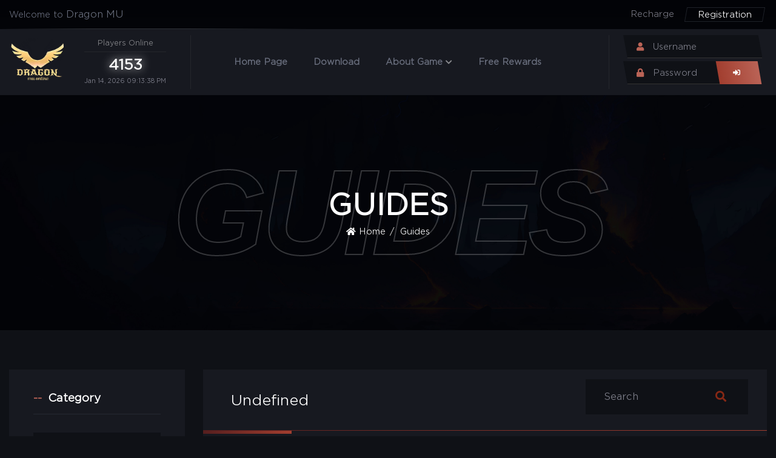

--- FILE ---
content_type: text/html; charset=UTF-8
request_url: https://dragon.mu/guides/read/how-to-farm-ruud/rules
body_size: 19592
content:
<!DOCTYPE html>
<html lang="en">
<head>
	<meta name="generator" content="Powered by Pulse Mu CMS https://pulsemucms.com">
    <meta charset="UTF-8">
	<!--[if lt IE 9]><script src="https://cdnjs.cloudflare.com/ajax/libs/html5shiv/3.7.3/html5shiv.min.js"></script><![endif]-->
    <meta name="author" content="https://dragon.mu"/>
    <meta name="viewport" content="width=device-width, initial-scale=1">
    <meta name="keywords" content="mu online, season 21 part 1-2, mu reset, mu online noreset, dragon mu, legend mu, season 21 part 1-2 , mu x9999, 9999x, free server, private mu online"/>
    <meta name="description" content="Dragon MU Online Season 21 Part 1-2. Best Global MU Online server with long-term Project. Lifetime Server operational and periodic update, Real Free To Play!"/>
    <meta property="og:title" content="Dragon MU Online Season 21 Part 1-2"/>
	<meta property="og:image" content="https://dragon.mu/assets/default_assets/images/cms_logo.png"/>
    <meta property="og:url" content="https://dragon.mu/"/>
    <meta property="og:description" content="Dragon MU Online Season 21 Part 1-2. Best Global MU Online server with long-term Project. Lifetime Server operational and periodic update, Real Free To Play!"/>
    <meta property="og:type" content="website">
    <title>Dragon MU Online Season 21 Part 1-2</title>
    <link rel="shortcut icon" href="https://dragon.mu/assets/dragon/images/favicon.ico"/>
    <link rel="stylesheet" href="https://dragon.mu/assets/dragon/css/bootstrap.min.css" />
    <link rel="stylesheet" href="https://dragon.mu/assets/dragon/css/layerslider.min.css" />
    <link rel="stylesheet" href="https://dragon.mu/assets/dragon/css/magnific-popup.min.css" />
	<link href="https://dragon.mu/assets/dragon/css/slick.css" rel="stylesheet">
	<link href="https://dragon.mu/assets/default_assets/css/font-awesome.min.css" rel="stylesheet" type="text/css">
    <link href="https://dragon.mu/assets/dragon/css/v1.css" rel="stylesheet">
	<link href="https://dragon.mu/assets/dragon/css/pulsemucms.css" rel="stylesheet">
	    <script src="https://dragon.mu/assets/dragon/js/jquery-3.5.1.min.js" type="219d5399b99f871eb3574275-text/javascript"></script>
    <script src="https://dragon.mu/assets/dragon/js/jquery-ui.min.js" type="219d5399b99f871eb3574275-text/javascript"></script>
    </head>
<body class="bg-light-dark">
	<div id="exception"></div>
	<div class="preloader">
		<button class="vs-btn preloaderCls">Cancel Preloader </button>
		<div class="preloader-inner">
			<div class="loader-logo">
				<img src="https://dragon.mu/assets/dragon/images/logo-header.webp" alt="DRAGON MU" class="w-75">
			</div>
			<div class="loader-wrap">
				<span class="loader"></span>
			</div>
		</div>
	</div>
	<div class="sticky-header-wrap sticky-header bg-light-dark py-1 py-sm-2 py-lg-1">
		<div class="container position-relative">
			<div class="row align-items-center">
				<div class="col-5 col-md-3">
					<div class="logo">
						<a href="https://dragon.mu/"><img src="https://dragon.mu/assets/dragon/images/logo_mobile.webp" alt="DRAGON MU" class="w-60" style="max-height: 70px!important; max-width: 100px!important;"></a>
					</div>
				</div>
				<div class="col-7 col-md-9 text-end position-static">
					<nav class="main-menu menu-sticky1 d-none d-lg-block link-inherit">
						<ul>
							<li><a href="https://dragon.mu/">Home Page</a></li>
							<li><a href="https://dragon.mu/downloads">Download</a></li>
							<li class="mega-menu-wrap">
								<a href="javascript:void(0)">About Game <i class="fas fa-chevron-down fs-12 text-white-50"></i></a>
								<ul class="mega-menu">
									<li>
										<a class="sidebox-title" href="javascript:void(0)">About Game</a>
										<ul>
											<li><a href="https://dragon.mu/about">Information</a></li>
											<li><a href="https://dragon.mu/guides">Game Guides</a></li>
											<li><a href="https://dragon.mu/rules">Game Rules</a></li>
										</ul>
									</li>
									<li>
										<a class="sidebox-title" href="javascript:void(0)">How To Start</a>
										<ul>
											<li><a href="https://dragon.mu/registration">Registration</a></li>
											<li><a href="https://dragon.mu/downloads">Downloads</a></li>
											<li><a href="https://dragon.mu/account-panel">Personal Area</a></li>
										</ul>
									</li>
									<li>
										<a class="sidebox-title" href="javascript:void(0)">Community</a>
										<ul>
											<li><a href="https://dragon.mu/rankings">Rankings</a></li>
											<li><a href="https://discord.gg/NRGY8xPeRe" target="_blank">Discord</a></li>
											<li><a href="https://dragon.mu/vote-reward">Vote</a></li>

										</ul>
									</li>
									<li>
										<a class="sidebox-title" href="javascript:void(0)">Support</a>
										<ul>
											<li><a href="https://dragon.mu/donate" target="_blank">Donate</a></li>
											<li><a href="https://dragon.mu/support" target="_blank">Open Ticket</a></li>
											<li><a href="https://dragon.mu/lost-password">Recover Password</a></li>
										</ul>
									</li>
								</ul>
							</li>
							<li><a href="https://dragon.mu/free-rewards">Free Rewards</a></li>
							<ul class="header-list1 list-style-none ml-30 mt-20 float-right">
								<li>
									<button class="dropdown-toggle" type="button" data-bs-toggle="dropdown" aria-expanded="false">
										<img src="data:image/svg+xml;utf8,%3Csvg%20xmlns%3D%22http%3A%2F%2Fwww.w3.org%2F2000%2Fsvg%22%20data-name%3D%22%E5%9B%BE%E5%B1%82%201%22%20viewBox%3D%220%200%20150%20150%22%3E%3Cg%20data-name%3D%22%26lt%3B%E7%BC%96%E7%BB%84%26gt%3B%22%3E%3Cpath%20fill%3D%22none%22%20d%3D%22M0%200h150v150H0z%22%20data-name%3D%22%26lt%3B%E7%9F%A9%E5%BD%A2%26gt%3B%22%20opacity%3D%22.1%22%2F%3E%3Cg%20data-name%3D%22%26lt%3B%E7%BC%96%E7%BB%84%26gt%3B%22%3E%3Ccircle%20cx%3D%2275%22%20cy%3D%2275%22%20r%3D%2250%22%20fill%3D%22none%22%20stroke%3D%22%23898989%22%20stroke-linecap%3D%22round%22%20stroke-linejoin%3D%22round%22%20stroke-width%3D%226.82%22%20data-name%3D%22%26lt%3B%E8%B7%AF%E5%BE%84%26gt%3B%22%2F%3E%3Cellipse%20cx%3D%2275%22%20cy%3D%2275%22%20fill%3D%22none%22%20stroke%3D%22%23898989%22%20stroke-linecap%3D%22round%22%20stroke-linejoin%3D%22round%22%20stroke-width%3D%226.82%22%20data-name%3D%22%26lt%3B%E8%B7%AF%E5%BE%84%26gt%3B%22%20rx%3D%2218.06%22%20ry%3D%2250%22%2F%3E%3Cg%20data-name%3D%22%26lt%3B%E7%BC%96%E7%BB%84%26gt%3B%22%3E%3Cpath%20fill%3D%22none%22%20stroke%3D%22%23898989%22%20stroke-linecap%3D%22round%22%20stroke-linejoin%3D%22round%22%20stroke-width%3D%226.82%22%20d%3D%22M28.18%2058.98h93.41M28.18%2091.02h93.41%22%20data-name%3D%22%26lt%3B%E8%B7%AF%E5%BE%84%26gt%3B%22%2F%3E%3C%2Fg%3E%3C%2Fg%3E%3C%2Fg%3E%3C%2Fsvg%3E" alt="DRAGON MU" class="frcms-langIcon" />
									</button>
																	</li>
							</ul>
						</ul>
					</nav>
					<button class="vs-menu-toggle text-light-white border-theme d-inline-block d-lg-none"><i class="fas fa-bars"></i></button>
				</div>
			</div>
		</div>
	</div>
	<div class="vs-menu-wrapper">
		<div class="vs-menu-area bg-dark">
			<button class="vs-menu-toggle"><i class="fas fa-times"></i></button>
			<div class="mobile-logo">
				<a href="https://dragon.mu/"><img src="https://dragon.mu/assets/dragon/images/logo-mini.webp" alt="DRAGON MU" class="w-75 mr-10"></a>
			</div>
			<div class="vs-mobile-menu link-inherit"></div>
		</div>
	</div>
	<header class="header-wrapper header-layout4">
		<div class="animate-line py-10" data-bg-src="https://dragon.mu/assets/dragon/images/header-bg-top.png" alt="DRAGON MU">
			<div class="container vs-container">
				<div class="row justify-content-between">
					<div class="col-auto d-none d-sm-block">
						<p class="mb-0 pl-0 fs-xs text-mist-blue">
							Welcome to <span class="fs-16">Dragon MU</span>
						</p>
					</div>
					<div class="col-auto">
						<a href="https://dragon.mu/donate" class="link-secondary"> <span class="fs-xs me-2">Recharge</span></a>
						<a href="https://dragon.mu/registration" class="vs-btn2 outline3">Registration</a>
					</div>
				</div>
			</div>
		</div>
		<div class="bg-light-gray py-2 py-sm-3 py-lg-0">
			<div class="container vs-container position-relative">
				<div class="row gx-0">
					<div class="col-auto">
						<div>
							<a class="d-none d-lg-inline-block" href="https://dragon.mu/">
								<img src="https://dragon.mu/assets/dragon/images/logo-mini.webp" alt="DRAGON MU" class="w-75 pt-15 pb-15">
							</a>
								<a class="d-inline-block d-lg-none" href="https://dragon.mu/">
							<img src="https://dragon.mu/assets/dragon/images/logo-mini.webp" alt="DRAGON MU" class="w-50 pt-0 ml-0">
							</a>
						</div>
					</div>
					<div class="col-auto py-10 dh-xs-none dh-sm-none dh-md-block dh-lg-block dh-xl-block">
						<div class="header-info-box has-right-border text-center">
							<span class="has-border fs-12 text-white-50 text-center">Players Online</span>
							<p class="fs-xs text-center">
																<h4 class="text-white text-shadow mb-5-off mt-5-off">4153</h4>
							</p>
							<span class="fs-10 small">Jan 14, 2026 09:13:38 PM</span>
						</div>
					</div>
					<div class="col-auto dh-xs-block dh-sm-block dh-md-none dh-lg-none dh-xl-none">
						<div class="header-info-box has-left-border text-center ml-40-off">
							<p class="fs-xs text-center">
								<h4 class="text-white text-shadow mb-5-off">4153</h4>
							</p>
							<span class="fs-12 text-white-50 text-center">Players Online</span>
						</div>
					</div>
					<div class="col text-end text-lg-center align-self-center">
						<nav class="main-menu menu-style3 mobile-menu-active" data-expand="992">
							<div class="dh-xl-none dh-lg-none dh-md-none dh-sm-block dh-xs-block ml-10 mr-10">
																<form id="login_form_mobile" method="post" class="form-dark mb-30 ml-5" action="">
									<div class="row form-login-content px-20">
										<div class="col-12 form-group mb-0 fs-14 space-bottom-5">
											<input type="text" name="username" id="login_input_mobile" class="form-control form-login fs-14" maxlength="10" placeholder="Username" value="" />
											<i class="fa fa-user form-login-icon"></i>
										</div>
										<div class="col-9 form-group mb-0 fs-14 pr-0">
											<input type="password" name="password" id="password_input_mobile" class="form-control form-login fs-14 mr-0" maxlength="20" placeholder="Password" value="" />
											<i class="fa fa-lock form-login-icon"></i>
										</div>
										<div class="col-3 d-flex">
												<button class="vs-btn2 gradient-btn form-login-button" id="submit">
												 <i class="fas fa-sign-in-alt" style="color:#fff;cursor:pointer;"></i>
												</button>
										</div>
									</div>
								</form>
															</div>
							<ul>
								<li><a href="https://dragon.mu/">Home Page</a></li>
								<li class="hidden-md"><a href="https://dragon.mu/downloads">Download</a></li>
								<li class="mega-menu-wrap">
									<a href="javascript:void(0)">About Game <i class="fas fa-chevron-down fs-12 text-white-50"></i></a>
									<ul class="mega-menu">
										<li>
											<a class="sidebox-title" href="javascript:void(0)">About Game</a>
											<ul>
												<li><a href="https://dragon.mu/about">Information</a></li>
												<li><a href="https://dragon.mu/guides">Game Guides</a></li>
												<li><a href="https://dragon.mu/rules">Game Rules</a></li>
											</ul>
										</li>
									<li>
										<a class="sidebox-title" href="javascript:void(0)">How To Start</a>
										<ul>
											<li><a href="https://dragon.mu/registration">Registration</a></li>
											<li><a href="https://dragon.mu/downloads">Downloads</a></li>
											<li><a href="https://dragon.mu/account-panel">Personal Area</a></li>
										</ul>
									</li>
									<li>
										<a class="sidebox-title" href="javascript:void(0)">Community</a>
										<ul>
											<li><a href="https://dragon.mu/rankings">Rankings</a></li>
											<li><a href="https://discord.gg/NRGY8xPeRe" target="_blank">Discord</a></li>
											<li><a href="https://dragon.mu/vote-reward">Vote</a></li>
										</ul>
									</li>
									<li>
										<a class="sidebox-title" href="javascript:void(0)">Support</a>
										<ul>
											<li><a href="https://dragon.mu/donate" target="_blank">Donate</a></li>
											<li><a href="https://dragon.mu/support">Open Ticket</a></li>
											<li><a href="https://dragon.mu/lost-password">Recover Password</a></li>
										</ul>
										</li>
									</ul>
								</li>
								<li class="hidden-md"><a href="https://dragon.mu/free-rewards">Free Rewards</a></li>
							</ul>
						</nav>
						<button type="button" class="vs-menu-toggle text-white d-inline-block d-lg-none">
							<i class="fas fa-bars"></i>
						</button>
					</div>
					<div class="col-auto d-none d-lg-flex align-items-center justify-content-end dh-md-none dh-sm-none dh-xs-none">
						<ul class="header-list1 list-style-none ml-30">
							<li>
								<button class="dropdown-toggle" type="button" data-bs-toggle="dropdown" aria-expanded="false">
									<img src="https://dragon.mu/assets/dragon/images/globe.svg" class="frcms-langIcon" alt="Mu Online" />
								</button>
															</li>
						</ul>
					</div>
					<div class="col-auto py-10 dh-sm-none dh-md-block">
						<div class="header-info-box has-left-border d-ml-none dh-md-block dh-sm-none pl-20">
														<form id="login_form" method="post" class="form-dark" action="">
								<div class="row form-login-content px-20">
									<div class="col-12 form-group mb-0 fs-14 space-bottom-5">
										<input type="text" name="username" id="login_input" class="form-control form-login fs-14" maxlength="10" placeholder="Username" value="" />
										<i class="fa fa-user form-login-icon"></i>
									</div>
									<div class="col-9 form-group mb-0 fs-14 pr-0">
										<input type="password" name="password" id="password_input" class="form-control form-login fs-14 mr-0" maxlength="20" placeholder="Password" value="" />
										<i class="fa fa-lock form-login-icon"></i>
									</div>
									<div class="col-3 d-flex">
										<button class="vs-btn2 gradient-btn form-login-button" id="submit">
										 <i class="fas fa-sign-in-alt" style="color:#fff;cursor:pointer;"></i>
										</button>
									</div>
								</div>
							</form>
													</div>
					</div>
				</div>
			</div>
		</div>
	</header>
		<section class="breadcumb-wrapper space-secpages" data-bg-src="https://dragon.mu/assets/dragon/images/cover_page.jpg" alt="DRAGON MU" data-overlay>
		<div class="container z-index-common">
			<div class="breadcumb-content text-center">
								<h1 class="breadcumb-title h1 text-white my-0 text-uppercase">guides</h1>
				<h2 class="breadcumb-bg-title font-theme4 text-uppercase">guides</h2>
				<ul class="breadcumb-menu-style1 text-white mx-auto fs-xs">
					<li><a href="https://dragon.mu/"><i class="fa fa-home"></i>Home</a></li>
					<li class="active">Guides</li>
				</ul>
			</div>
		</div>
	</section>
			<section class="vs-blog-wrapper blog-single-layout1 mt-50 mb-100">
			<div class="container">
		<div class="side-promotion dh-md-none">
	<div class="slider-container text-center">
				<div class="slide image-scale-hover active">
			<a href="#">
				<img src="https://i.ibb.co/jv65jtPX/image.png" />
				<div class="caption lh-120">
					<span class="fs-20 text-white mt-5-off" style="text-shadow: 0px 0px 5px #000;">Announcements</span><br/>
					<span class="text-white-50 lh-150">Season 21 Crusader</span>
					<p class="fs-12 text-info mt-0 mb-0">Starts in:</p>
					<script type="219d5399b99f871eb3574275-text/javascript">
										$(document).ready(function () {
						App.promotionSiegeCountDown("presale_0", 1765753200, 1768421619);
					});
					</script>
					<span class="vs-btn2 outline3" style="width: 90%!important;" id="presale_0"></span>
				</div>
			</a>
		</div>
				<div class="slide image-scale-hover ">
			<a href="#">
				<img src="https://i.ibb.co/jv65jtPX/image.png" />
				<div class="caption lh-120">
					<span class="fs-20 text-white mt-5-off" style="text-shadow: 0px 0px 5px #000;">Announcements</span><br/>
					<span class="text-white-50 lh-150">Season 21 Part 1-2</span>
					<p class="fs-12 text-info mt-0 mb-0">Starts in:</p>
					<script type="219d5399b99f871eb3574275-text/javascript">
										$(document).ready(function () {
						App.promotionSiegeCountDown("presale_1", 1765753200, 1768421619);
					});
					</script>
					<span class="vs-btn2 outline3" style="width: 90%!important;" id="presale_1"></span>
				</div>
			</a>
		</div>
				<div class="slider-navigation">
						<span class="nav-dot active" data-slide="0"></span>
						<span class="nav-dot " data-slide="1"></span>
					</div>
	</div>
	<div class="w-100 slide-social">
		<a href="https://discord.gg/NRGY8xPeRe" target="_blank"><i class="fab fa-discord discord"></i></a>
		<a href="https://discord.gg/NRGY8xPeRe" target="_blank"><i class="fab fa-instagram instagram"></i></a>
		<a href="https://discord.gg/NRGY8xPeRe" target="_blank"><i class="fab fa-facebook facebook"></i></a>
		<a href="https://discord.gg/NRGY8xPeRe" target="_blank"><i class="fab fa-youtube youtube"></i></a>
	</div>
</div>
	
	<div class="row">
	<div class="col-lg-3">
		<div class="pt-15"></div>
		<aside class="sidebar-area sticky-top overflow-hidden">
			<div class="vs-sidebox bg-major-black">
				<h3 class="sidebox-title text-white h5">Category</h3>
				<div>
										<style>
					.dropdown { 
						display: none; 
					}
					
					</style>
					<script type="219d5399b99f871eb3574275-text/javascript">
					$(function() {
						$('.dropdown-toggle').on('click', function(e){
							e.preventDefault();
							var gkey = $(this).data('guides');
							$('.dropdown').slideUp(); 
							if($('#guides_'+gkey).is(':visible')){
								$('#guides_'+gkey).slideUp();		
							}
							else{
								$('#guides_'+gkey).slideDown();	
							}
						});
						
						$("#search_form input").on( "keypress", function(event) {
							if (event.which == 13 && !event.shiftKey) {
								event.preventDefault();
								$("#search_form").submit();
							}
						});
						
						var url = decodeURIComponent(window.location.pathname.toLowerCase().replace(/^\//, ''));

						$('div[id^="guides_"] a').each(function(){
							var elem = decodeURIComponent($(this).attr('href'));
							if(elem.includes(url)){
								$(this).parent().parent().slideToggle();
								$(this).parent().parent().addClass('active');
								return false;
							}	
						});
					});
					</script>
					<ul class="vs-cat-list1">
												<li>
							<a href="javascript:;" data-guides="1" class="py-5 pl-20 fw-300 dropdown-toggle">Game Information</a>
						</li>
												<div class="dropdown" style="margin-left:10px;" id="guides_1">
														<div class="display:flex;">
								<span class="text-default">-</span>
								<a href="https://dragon.mu/guides/read/game-start-problem-solving/17">Game Start - Problem solving</a>
							</div>
														<div class="display:flex;">
								<span class="text-default">-</span>
								<a href="https://dragon.mu/guides/read/hunt-points-information/16">Hunt Points Information</a>
							</div>
														<div class="display:flex;">
								<span class="text-default">-</span>
								<a href="https://dragon.mu/guides/read/how-to-farm-coins-and-gp/15">How to Farm Coins and GP?</a>
							</div>
														<div class="display:flex;">
								<span class="text-default">-</span>
								<a href="https://dragon.mu/guides/read/how-to-farm-ruud/14">How to Farm Ruud?</a>
							</div>
														<div class="display:flex;">
								<span class="text-default">-</span>
								<a href="https://dragon.mu/guides/read/drop-list-box-medal-etc/13">DROP LIST : Box, Medal, etc</a>
							</div>
														<div class="display:flex;">
								<span class="text-default">-</span>
								<a href="https://dragon.mu/guides/read/drop-list-invasions/12">DROP LIST : Invasions</a>
							</div>
														<div class="display:flex;">
								<span class="text-default">-</span>
								<a href="https://dragon.mu/guides/read/drop-list-events-maps/11">DROP LIST : Events, Maps</a>
							</div>
														<div class="display:flex;">
								<span class="text-default">-</span>
								<a href="https://dragon.mu/guides/read/drop-list-boss/10">DROP LIST : BOSS</a>
							</div>
														<div class="display:flex;">
								<span class="text-default">-</span>
								<a href="https://dragon.mu/guides/read/monster-soul-event/9">Monster Soul Event</a>
							</div>
														<div class="display:flex;">
								<span class="text-default">-</span>
								<a href="https://dragon.mu/guides/read/moss-gambler/8">Moss Gambler</a>
							</div>
														<div class="display:flex;">
								<span class="text-default">-</span>
								<a href="https://dragon.mu/guides/read/chaos-machine-rates/7">Chaos Machine Rates</a>
							</div>
														<div class="display:flex;">
								<span class="text-default">-</span>
								<a href="https://dragon.mu/guides/read/vip-info-and-gifts/6">VIP Info and Gifts</a>
							</div>
														<div class="display:flex;">
								<span class="text-default">-</span>
								<a href="https://dragon.mu/guides/read/anti-lag-and-3d-camera/5">Anti-Lag and 3D Camera</a>
							</div>
														<div class="display:flex;">
								<span class="text-default">-</span>
								<a href="https://dragon.mu/guides/read/change-resolution-settings/4">Change Resolution Settings</a>
							</div>
														<div class="display:flex;">
								<span class="text-default">-</span>
								<a href="https://dragon.mu/guides/read/game-command-list/3">Game Command List</a>
							</div>
														<div class="display:flex;">
								<span class="text-default">-</span>
								<a href="https://dragon.mu/guides/read/castle-siege-ice-wind/2">Castle Siege & Ice Wind</a>
							</div>
														<div class="display:flex;">
								<span class="text-default">-</span>
								<a href="https://dragon.mu/guides/read/characters-pvp-pvm/1">Characters PvP & PvM</a>
							</div>
													</div>
							
												
					</ul>
				</div>
				<br />
			</div>
		</aside>
	</div>
	<div class="col-lg-9">
		<div class="vs-blog mt-15">
			<div class="blog-meta has-border bg-major-black">
				<div class="row">
					<div class="col-lg-8">
						<h2 class="blog-title text-white font-theme h4 mt-10 mt-25-sm mb-10 mb-20-sm">
						&nbsp; <a>Undefined</a>
						</h2>
					</div>
					<div class="col-lg-4">
						<form method="post" action="https://dragon.mu/guides/search" id="search_form">
							<div class="form-group mb-20-off mb-10-sm mt-10-off">
								<input type="text" class="form-control bg-light-dark text-white has-border py-18 register" name="search" id="search_text" placeholder="Search"> <i class="fas fa-search"></i>
							</div>
						</form>
					</div>
				</div>
			</div>
			<div class="blog-content bg-major-black" style="min-height: 800px;">
				<div class="alert alert-danger">Guides article not found.</div>			</div>
		</div>
	</div>
</div>
</div>
</section>
<section class="vs-newsletter-wrapper bg-dark z-index-step1 d-xs-none d-sm-none d-md-none d-lg-block">
	<div class="container ">
		<div class="position-relative">
			<div class="inner-wrapper bg-black position-absolute top-50 start-50 translate-middle w-100 px-60 py-40">
				<div class="row align-items-center justify-content-center">
					<div class="col-xl-6 text-center text-xl-start mb-3 mb-xl-0">
						<span class="sub-title2 mt-2">Search</span>
						<h2 class="mb-0 text-white">Get Game Stats</h2>
					</div>
					<div class="col-md-10 col-lg-8 col-xl-6">
						<form method="post" action="https://dragon.mu/rankings/search/X9999" class="newsletter-style1 d-md-flex">
							<input type="text" id="name" name="name" class="form-control" placeholder="Enter player or guild name">
							<button type="submit" class="vs-btn gradient-btn">Submit</button>
						</form>
					</div>
				</div>
			</div>
		</div>
	</div>
</section>
<footer class="footer-wrapper footer-layout1 bg-fluid bg-dark position-relative">
	<div class="footer-widget-wrapper dark-style1 z-index-common">
		<div class="container">
			<div class="row justify-content-between">
				<div class="col-sm-6 col-md-6 col-lg-3 col-xl-3 d-xs-none d-sm-none d-md-block d-lg-block">
					<div class="widget widget_categories footer-widget   ">
						<h3 class="widget_title ml-20 mt-20">Information</h3>
						<ul>
							<li class="pl-10"><a href="https://dragon.mu/about"><i class="fa fa-angle-right"></i> About the Game</a></li>
							<li class="pl-10"><a href="https://dragon.mu/rules"><i class="fa fa-angle-right"></i> Terms of Services</a></li>
							<li class="pl-10"><a href="https://dragon.mu/privacy-policy"><i class="fa fa-angle-right"></i> Privacy Policy</a></li>
						</ul>
					</div>
				</div>
				<div class="col-6 col-sm-6 col-md-6 col-lg-3 col-xl-3 d-md-block d-lg-block">
					<div class="widget widget_categories footer-widget   ">
						<h3 class="widget_title ml-20 mt-20">How To Start</h3>
						<ul>
							<li class="pl-10"><a href="https://dragon.mu/downloads"><i class="fa fa-angle-right"></i> Downloads</a></li>
							<li class="pl-10"><a href="https://dragon.mu/registration"><i class="fa fa-angle-right"></i> Registration</a></li>
							<li class="pl-10"><a href="https://dragon.mu/account-panel"><i class="fa fa-angle-right"></i> Personal Area</a></li>
						</ul>
					</div>
				</div>
				<div class="col-6 col-sm-6 col-md-6 col-lg-3 col-xl-3 d-md-block d-lg-block">
					<div class="widget widget_nav_menu footer-widget  ">
						<h3 class="widget_title ml-20 mt-20">Community</h3>
						<div class="menu-all-pages-container">
							<ul class="menu">
								<li class="pl-10"><a href="https://discord.gg/NRGY8xPeRe" target="_blank"><i class="fa fa-angle-right"></i> Discord</a></li>
								<li class="pl-10"><a href="https://dragon.mu/rankings"><i class="fa fa-angle-right"></i> Rankings</a></li>
								<li class="pl-10"><a href="https://dragon.mu/guides"><i class="fa fa-angle-right"></i> Game Guides</a></li>
							</ul>
						</div>
					</div>
				</div>
				<div class="col-sm-6 col-md-6 col-lg-3 col-xl-3 d-xs-none d-sm-none d-md-block d-lg-block">
					<div class="widget footer-widget">
						<h3 class="widget_title ml-20 mt-20">Server</h3>
						<div class="vs-widget-about ml-20">
							<p class="contact-info"><i class="fas fa-clock text-white"></i>Server Time: <span id="ServerTime"></span></p>
							<p class="contact-info"><i class="fas fa-clock text-white"></i>Local Time: <span id="LocalTime"></span></p>
							<p class="contact-info">
								<ul class="social-links text-light fs-18 ">
									<li><a href="https://discord.gg/NRGY8xPeRe" target="_blank"><i class="fab fa-discord"></i></a></li>
									<li><a href="https://discord.gg/NRGY8xPeRe" target="_blank"><i class="fab fa-facebook-f"></i></a></li>
									<li><a href="https://discord.gg/NRGY8xPeRe" target="_blank"><i class="fab fa-instagram"></i></a></li>
									<li><a href="https://discord.gg/NRGY8xPeRe" target="_blank"><i class="fab fa-youtube"></i></a></li>
								</ul>
							</p>
						</div>
					</div>
				</div>
			</div>
		</div>
	</div>
	<div class="footer-copyright bg-black z-index-step1">
		<div class="container">
			<div class="row">
				<div class="col-xl-7 d-none d-xl-block">
					<div class="footer-menu">
						<ul>
							<li><a href="https://dragon.mu/about">About the Game</a></li>
							<li><a href="https://dragon.mu/rules">Terms of Services</a></li>
							<li><a href="https://dragon.mu/privacy-policy">Privacy Policy</a></li>
						</ul>
					</div>
				</div>
				<div class="col-xl-5 align-self-center text-center py-3 py-xl-0 text-xl-end">
					<p class="text-light fw-bold text-bold mb-0">&copy; 2026 <a class="text-white" href="#">Dragon MU Online Season 21 Part 1-2</a>. Powered by <a class="text-white" href="https://dragon.mu" target="_blank">dragon.mu</a></p>
				</div>
			</div>
		</div>
	</div>
</footer>
<a href="#" class="scrollToTop icon-btn3"><i class="fas fa-angle-up"></i></a>
<div id="overlay"></div>
<div id="select_server">
	<div class="modal-header">
		<h2>Select Server</h2>
		<a class="close" href="javascript:;"></a>
	</div>
	<div style="margin: 20px;">
		<div class="alert alert-primary" role="alert">Currently this is only one server.</div>	</div>
</div>
<a data-modal-div="select_server" href="#" id="server_click" style="display: hidden;"></a>
<div id="loading">
	<div class="lds-ellipsis">
		<div></div>
		<div></div>
		<div></div>
		<div></div>
	</div>
</div>
<script src="https://dragon.mu/assets/dragon/js/bootstrap.min.js" type="219d5399b99f871eb3574275-text/javascript"></script>
<script src="https://dragon.mu/assets/dragon/js/jed.js" type="219d5399b99f871eb3574275-text/javascript"></script>
<script src="https://dragon.mu/assets/dragon/js/jquery.leanModal.min.js" type="219d5399b99f871eb3574275-text/javascript"></script>
<script src="https://dragon.mu/assets/dragon/js/jquery.tooltip.js" type="219d5399b99f871eb3574275-text/javascript"></script>
<script src="https://dragon.mu/assets/dragon/js/ejs.js" type="219d5399b99f871eb3574275-text/javascript"></script>
<script src="https://dragon.mu/assets/dragon/js/helpers.js" type="219d5399b99f871eb3574275-text/javascript"></script>
<script src="https://dragon.mu/assets/dragon/js/layerslider.utils.js" type="219d5399b99f871eb3574275-text/javascript"></script>
<script src="https://dragon.mu/assets/dragon/js/layerslider.transitions.js" type="219d5399b99f871eb3574275-text/javascript"></script>
<script src="https://dragon.mu/assets/dragon/js/layerslider.kreaturamedia.jquery.js" type="219d5399b99f871eb3574275-text/javascript"></script>
<script src="https://dragon.mu/assets/dragon/js/jquery.magnific-popup.min.js" type="219d5399b99f871eb3574275-text/javascript"></script>
<script src="https://dragon.mu/assets/dragon/js/slick.min.js" type="219d5399b99f871eb3574275-text/javascript"></script>
<script src="https://dragon.mu/assets/dragon/js/vscustom-carousel.min.js" type="219d5399b99f871eb3574275-text/javascript"></script>
<script src="https://dragon.mu/assets/dragon/js/vsmenu.min.js" type="219d5399b99f871eb3574275-text/javascript"></script>
<script src="https://dragon.mu/assets/dragon/js/main.js" type="219d5399b99f871eb3574275-text/javascript"></script>
<script src="https://dragon.mu/assets/dragon/js/app.js" type="219d5399b99f871eb3574275-text/javascript"></script>
<script type="219d5399b99f871eb3574275-text/javascript">
    var DmNConfig = {
        base_url: 'https://dragon.mu/',
        tmp_dir: 'dragon',
        currenttime: 'Jan 14, 2026 21:13:39',
		timers: [{"name":"Ice Wind Valley","left":60381,"time":"14:00","id":1},{"name":"Arca Battle","left":61581,"time":"14:20","id":2},{"name":"Castle Siege","left":323181,"time":"15:00","id":3}]    };

    $(document).ready(
        App.initialize,
                App.locale = {"messages":{"":{"domain":"messages","lang":"en","plural-forms":"nplurals=2; plural=(n != 1);"},"Reset configuration for this server not found.":[""],"Reset function is disabled for this server":[""],"Character not found.":[""],"Item requirement already skipped.":[""],"Item requirement already completed.":[""],"This item cannot be skipped.":[""],"You have insufficient amount of %s":[""],"Item skipped.":[""],"Item not found.":[""],"Please login into website.":[""],"Item not found in web warehouse.":[""],"Item found and removed.":[""],"Item not found in config.":[""],"Grand Reset configuration for this server not found.":[""],"Grand Reset function is disabled for this server":[""],"Please logout from game.":[""],"Only positive values allowed in":[""],"Strength":[""],"Agility":[""],"Energy":[""],"Vitality":[""],"Command":[""],"Level Up Points":[""],"Stats Have Been Successfully Added.":[""],"Invalid location selected.":[""],"Character successfully teleported.":[""],"Your lvl, or grand resets are too low.":[""],"Your master level and master class have been restored.":[""],"You don't have master level points":[""],"You are not allowed to recover master level.":[""],"Your master key has been send to your email.":[""],"Unable to recover master key.":[""],"Invalid email confirmation code":[""],"Email address successfully updated.":[""],"Confirmation code does not exist in database.":[""],"You didn't select from where you want to send zen":[""],"You didn't select to where you want to send zen":[""],"Amount of zen you insert is invalid.":[""],"You can't send zen from %s to %s":[""],"Amount of zen in your web wallet is too low.":[""],"Amount of zen in your warehouse is too low.":[""],"Amount of zen on %s is too low.":[""],"Max zen than can be send to warehouse is %s":[""],"Your warehouse zen limit exceeded. Try to transfer lower amount.":[""],"Max zen than can be send to character is %s":[""],"Your character zen limit exceeded. Try to transfer lower amount.":[""],"Zen was successfully transferred.":[""],"You don't have online time on this server":[""],"Unable to exchange online time":[""],"Invalid Character":[""],"Please select option for exchange.":[""],"Invalid exchange option selected.":[""],"You have insufficient amount of coins.":[""],"Coins successfully exchanged To %s.":[""],"Unable to remove lucky coins from inventory.":[""],"Please open your warehouse in game first.":[""],"Configuration element not found.":[""],"Please enter coupon code.":[""],"Coupon code not found.":[""],"Coupon code already used.":[""],"Cannot activate coupon by yourself.":[""],"You have already activated this coupon.":[""],"Coupon successfully activated.":[""],"You are already logged in. Please logout first.":[""],"You have reached max failed login attemts, please come back after 15 minutes.":[""],"You haven't entered a username.":[""],"You haven't entered a password.":[""],"The username you entered is invalid.":[""],"The password you entered is invalid.":[""],"Please select proper server.":[""],"Your account is blocked until %s, reason: %s":[""],"Your account is blocked permanently. Reason: %s":[""],"Please activate your account first. <a id=\"repeat_activation\" href=\"%s\">Did not receive activation email?<\/a>":[""],"You have logged in successfully.":[""],"Wrong username and\/or password.":[""],"Registration settings has not yet been configured.":[""],"Account password not match. Please logout and login again.":[""],"Server Changed.":[""],"You have not created account on this server. Please logout and create.":[""],"Invalid server selected.":[""],"You haven't entered your current password.":[""],"The current password you entered is wrong.":[""],"You haven't entered your new password.":[""],"The new password you entered is invalid.":[""],"You haven't entered new password-repetition.":[""],"The two passwords you entered do not match.":[""],"New password cannot be same as old!":[""],"Your password was successfully changed.":[""],"You've been logged out for security reasons!":[""],"Password could not be updated.":[""],"You haven't entered your current email.":[""],"You have entered an invalid email-address.":[""],"Email-address is wrong for this account.":[""],"Please check your current mail-box for confirmation link.":[""],"Unable to write confirmation code into database.":[""],"You haven't entered your new email-address.":[""],"This email-address is already used.":[""],"Please check your new mail-box for confirmation link.":[""],"Invalid payment method.":[""],"Invalid amount of %s":[""],"Voting require character.":[""],"Your character total level sum need to be atleast":[""],"Your character total res sum need to be atleast":[""],"Voting link not found.":[""],"Thank You, we will review your vote and reward you.":[""],"Already voted. Next vote after %s":[""],"Vote was successful. You have received %d %s":[""],"Unable to log vote. Please try again latter":[""],"Unable to validate vote. Please try again after few minutes.":[""],"Invalid voting link.":[""],"Module disabled.":[""],"Reset Disabled":[""],"Before reset please remove your equipped items.":[""],"You will be able to reset at %s":[""],"Your have insufficient amount of zen. Need: %s":[""],"Your lvl is too low. You need %d lvl.":[""],"Your master lvl is too low. You need %d lvl.":[""],"Your character has been successfully reseted.":[""],"Unable to reset character.":[""],"Your resets is too low. You need %d resets.":[""],"GrandReset Disabled":[""],"Invalid level reward id.":[""],"Level reward not found.":[""],"Character lvl is too low required %d lvl":[""],"Character master lvl is too low required %d lvl":[""],"Reward was already claimed with this character.":[""],"Referral reward was claimed successfully.":[""],"Invalid referral reward id.":[""],"Referral reward not found.":[""],"Character reset is too low required %d reset":[""],"Character grand reset is too low required %d grand reset":[""],"Reward can be claimed only once. It was already claimed by different character.":[""],"You can not claim rewards for own accounts.":[""],"You are not a murder.":[""],"Your murders have been successfully reseted.":[""],"WCoins":[""],"Unable to load wcoins":[""],"Stats successfully reseted.":[""],"Reset Stats Disabled":[""],"Your class is not allowed to reset skilltree.":[""],"SkillTree successfully reseted.":[""],"Unable to reset skilltree.":[""],"Reset SkillTree Disabled":[""],"Please select one of options.":[""],"Character inventory successfully cleared.":[""],"Please select level.":[""],"Invalid level selected.":[""],"You will exceed max level allowed: %d, please try to buy lower level.":[""],"Character level updated.":[""],"Unable to update character level.":[""],"Please enter amount of points.":[""],"Minimal points value: %d points.":[""],"Character statpoints updated.":[""],"Unable to update character statpoints.":[""],"Your character already is GameMaster.":[""],"Character successfully promoted to GameMaster.":[""],"Unable to update character gm status.":[""],"This character is not allowed to change class.":[""],"Invalid class selected":[""],"You already have this class.":[""],"Level too low required %d level":[""],"MasterLevel too low required %d level":[""],"Resets too low required %d resets":[""],"Resets too high max %d resets":[""],"GrandResets too low required %d resets":[""],"GrandResets too high max %d resets":[""],"Please unmount horse.":[""],"Please unmount raven.":[""],"Change class limit reached.":[""],"Please complete all required items.":[""],"Character class successfully changed.":[""],"You are not allowed to use this class.":[""],"Before changing class please remove your equipped items.":[""],"Old name can not be empty.":[""],"New name can not be empty.":[""],"Character Name can be 2-%d chars long!":[""],"New name can not be same as old.":[""],"Old character not found on your account.":[""],"You are not owner of this character.":[""],"Character with this name already exists.":[""],"You are not allowed to change name while you are in guild.":[""],"Found forbidden word in new character name please fix it.":[""],"Character Name Successfully Changed.":[""],"Minimal exchange rate is %d %s":[""],"WCoins successfully exchanged.":[""],"Unable to exchange Wcoins":[""],"This module has been disabled.":[""],"Unable to checkout please try again.":[""],"Paypal package not found.":[""],"Paycall package not found.":[""],"You have successfully hidden your chars":[""],"You char hide time has been extended":[""],"You have successfully hidden your chars PK stats":[""],"Express Chekout Api Has Been Disabled.":[""],"Purchase %d virtual game currency":[""],"CuentaDigital Package Not Found.":[""],"2Checkout Package Not Found.":[""],"PagSeguro Package Not Found.":[""],"Purchase %d %s for %s %s":[""],"Interkassa package not found.":[""],"Please select valid bank.":[""],"Please enter refference number.":[""],"Thank You, your request was successfull.":[""],"Your request is still being reviewed.":[""],"Refference number was already registered.":[""],"Your request will be reviewed and approved manually.":[""],"News article not found.":[""],"Invalid Guild":[""],"Please enter username.":[""],"The username\/email you entered is invalid.":[""],"The username\/email you entered doesn't exists.":[""],"Invalid captcha, Please check slider position.":[""],"Incorrect security image response.":[""],"Please select valid secret question.":[""],"You haven't entered an secret answer.":[""],"The 'Lost Password'-function was already used for this account less than 10 minutes ago.":[""],"Wrong secret question and\/or answer.":[""],"Unable To Load User Info.":[""],"An eMail was sent to your eMail-adress containing information on how to retrieve a new password.":[""],"Invalid lost password reminder code.":[""],"You haven't entered the password-repetition.":[""],"Your password was changed to: <b>%s<\/b>":[""],"Lost Password reminder code does not exist in database.":[""],"Slots purchased successfully.":[""],"Invalid item.":[""],"You can not purchase own item.":[""],"Want to remove it?":[""],"Item will be available for purchase on %s":[""],"You have insufficient amount of %d in your WebWallet.":[""],"Item not found in our database.":[""],"You have bought new item successfully.":[""],"This item is already sold.":[""],"This item is already removed.":[""],"This item doesn't belong to you.":[""],"You will be allowed to remove this item after it will expire.":[""],"Item will be available for restore on %s":[""],"Item has been successfully removed from market.":[""],"No images found":[""],"Please enter coupon amount":[""],"Only positive values allowed in amount":[""],"Please enter code count":[""],"Only positive values allowed in code count":[""],"Not enough coins for today.":[""],"Not enought coins for this code count.":[""],"Only partners can access this panel":[""],"Invalid BanList Selected":[""],"Unable to load ranking data.":[""],"Invalid ranking selected.":[""],"Invalid server.":[""],"Invalid server":[""],"Please enter search string":[""],"Search string should be atleast 2 characters long":[""],"The username you entered is already taken.":[""],"You haven't entered an email-address.":[""],"The email-address you entered is already in use.":[""],"The email domain is not allowed please try other like %s":[""],"You haven't selected secret question.":[""],"You haven't accepted rules.":[""],"The referrer id you entered is invalid.":[""],"The referrer you entered doesn't exists.":[""],"Incorrect ID Number.":[""],"Your account has been successfully created.":[""],"Please check your email for account activation.":[""],"There was an error creating your account. Please try again later.":[""],"Invalid account activation code.":[""],"Activation code doesn't exist in our database.":[""],"This account is already activated.":[""],"Account succesfully activated. You can now login.":[""],"Unable to activate account.":[""],"Account validation not required":[""],"The email-address you entered is already activated.":[""],"The email-address you entered not found in our database.":[""],"Account activation email was successfully sent.":[""],"No Sets Found":[""],"Invalid category":[""],"Please Login":[""],"No Items Found":[""],"Invalid Category":[""],"This item is disabled on this server.":[""],"This item doen't exist in our database.":[""],"Invalid Items.":[""],"Please select element type":[""],"Wrong Element Level":[""],"Please choose different wing options":[""],"Wing main element max lvl is 15":[""],"Wing additional #0 element max lvl is 15":[""],"Wing additional #1 element max lvl is 3":[""],"Wing additional #2 element max lvl is 3":[""],"Wing additional #3 element max lvl is 3":[""],"Wing additional #4 element max lvl is 3":[""],"Please select atleast one pentagram slot":[""],"Please select socket":[""],"You are not allowed to use this payment method.":[""],"Invalid harmony value selected.":[""],"Max item level allowed %s":[""],"Max item option allowed %s":[""],"Max exellent options allowed %s":[""],"Please choose only ancient or only excelent options.":[""],"Please choose only socket or only excelent options.":[""],"Please choose only ancient or only harmony options.":[""],"Invalid mastery bonus option.":[""],"Thank You, for your purchase.":[""],"Your item was moved into warehouse.":[""],"Your item was added to cart.":[""],"Error wrong  sending type.":[""],"Module Disabled.":[""],"Item successfully removed from cart.":[""],"Please free up space in your warehouse.":[""],"%d was not added to warehouse.":[""],"Your items was moved into warehouse.":[""],"Please select atleast one item.":[""],"Invalid Harmony Option":[""],"Invalid Harmony Value":[""],"Invalid Socket Option":[""],"You have successfully purchased vip package.":[""],"Other vip plan is still active, please wait until it will expire.":[""],"Your not allowed to purchase vip package before expiring.":[""],"Invalid vip package selected.":[""],"Please enter ticket subject.":[""],"Please select ticket department.":[""],"This department requires payment of %d %s":[""],"Please select ticket priority.":[""],"Please enter ticket text.":[""],"Please select character":[""],"Max 3 files allowed":[""],"No upload file specified.":[""],"Invalid file mime type allowed: gif, jpeg, jpg, jpe, png, txt, pdf":[""],"One of files was too big allowed: %s":[""],"Upload failed.":[""],"File upload disabled.":[""],"You are not allowed to create more than one ticket per 15 minutes.":[""],"Ticket was successfully submited.":[""],"Ticket not found.":[""],"Please enter reply text.":[""],"You are not allowed reply more than once per 5 minutes.":[""],"You have successfully replied your ticket.":[""],"This ticket is already resolved.":[""],"Ticket resolved successfully.":[""],"You have %d new ticket replies. <a href=\"%s\">Click To View<\/a>":[""],"Transfer character configuration for this server not found.":[""],"Transfer character module has been disabled for this server.":[""],"Character successfully transfered.":[""],"All character slots are used. Please remove some character.":[""],"Character is in game.":[""],"Please enter price.":[""],"Please select payment method.":[""],"Invalid payment type.":[""],"Max price can be %d %s":[""],"Your not allowed to use this payment type":[""],"Jewel Of Chaos":[""],"Jewel Of Bless":[""],"Jewel Of Soul":[""],"Jewel Of Life":[""],"Jewel Of Creation":[""],"Jewel Of Harmony":[""],"Please select time.":[""],"Please select valid character.":[""],"You can't sell more than %d items in one day.":[""],"For highlighting item you need %d %s":[""],"You are not allowed to sell items without serial. Item Serial: %s":[""],"You are not allowed to sell items purchased in webshop.":[""],"You are only allowed to sell items with max %d exe options.":[""],"Item successfully sold.":[""],"Unable to sell item.":[""],"Item successfully transfered to game warehouse.":[""],"Item successfully transfered to web warehouse.":[""],"Transfer of items to web warehouse not allowed.":[""],"Item successfully removed from warehouse.":[""],"Item deletion disabled.":[""],"Offline":[""],"Online":[""],"Module Disabled":[""],"Select Server:":[""],"Click To Select":[""],"Next Cache Time %s":[""],"Cached Moment Ago":[""],"Unknown Class":[""],"Member":[""],"BattleMaster":[""],"Assistant Guild Master":[""],"Guild Master":[""],"Duprian":[""],"Vanert":[""],"Unknown":[""],"*Hero*":[""],"Hero lvl 2":[""],"Hero lvl 1":[""],"Commoner":[""],"PK lvl 1":[""],"Murder":[""],"*Phonoman*":[""],"Day":[""],"Days":[""],"What is your mother`s maiden name?":[""],"What was the name of your first school?":[""],"Who is your favorite super hero?":[""],"What is the name of your first pet?":[""],"What was your favorite place to visit as a child?":[""],"Who is your favorite cartoon character?":[""],"What was the first game you played?":[""],"What was the name of your first teacher?":[""],"What was your favorite TV show as a child?":[""],"What city was your mother born in?":[""],"Facebook":[""],"Level":[""],"If":[""],"Until":[""],"Ability will increase by":[""],"time(s)":[""],"Ability will increase":[""],"Skill delay will be reduced by":[""],"stats are increased by":[""],"(x)":[""],"the speed of using MUUN skills is increased by":[""],"the damage of attack skills is increased by":[""],"Level Max":[""],"Life: ":[""],"skill":[""],"Mana":[""],"(Luck(success rate of Jewel of Soul +25%)":[""],"Luck(critical damage rate +5%)":[""],"Additional Defense Rate":[""],"Max AG increase by":[""],"Automatic Hp Recovery":[""],"Additional Wizardy Dmg":[""],"Automatic HP recovery":[""],"Additional Damage":[""],"Additional Defense":[""],"Increase Wizardy Dmg +2%":[""],"Attack":[""],"Defense":[""],"Increases final damage by 10%":[""],"Absorbs 10% of final damage":[""],"Fenrir +Illusion":[""],"Bonus Socket Option":[""],"Elemental DEF":[""],"Lv":[""],"Increase by":[""],"Elemental Damage Increase":[""],"Elemental Attack Success Rate Increase":[""],"Elemental Defense Success Rate Increase":[""],"Elemental Damage (II) Increase":[""],"Elemental Defense (II) Increase":[""],"Elemental Attack Success Rate (II) Increase":[""],"Elemental Defense Success Rate (II) Increase":[""],"Fire Element":[""],"Water Element":[""],"Earth Element":[""],"Wind Element":[""],"Darkness Element":[""],"Invalid Elements":[""],"Slot of Anger":[""],"None":[""],"Errtel of Anger":[""],"Slot of Blessing":[""],"Errtel of Blessing":[""],"Slot of Integrity":[""],"Errtel of Integrity":[""],"Slot of Divinity":[""],"Errtel of Divinity":[""],"Slot of Gale":[""],"Errtel of Gale":[""],"Rank Option":[""],"Socket":[""],"No item application":[""],"Mastery Bonus Options":[""],"Damage Decrease":[""],"Increase all stats":[""],"Fire":[""],"Water":[""],"Ice":[""],"Wind":[""],"Lightning":[""],"Earth":[""],"Increase Strength":[""],"Increase Stamina":[""],"Set Item Option Info":[""],"2Set Effect":[""],"3Set Effect":[""],"4Set Effect":[""],"Can be used by all classes":[""],"Can be equipped by ":[""],"Exc. ":[""],"Ancient":[""],"Expiration Day":[""],"Expirable Item":[""],"Rank Errtel.":[""],"Serial":[""],"Previous":[""],"Next":[""],"The password you entered is too short. Minimum length %d":[""],"The password you entered is too long. Maximum length %d":[""],"Password should contain atleast one lowercase letter.":[""],"Password should contain atleast one uppercase letter.":[""],"Password should contain atleast one number.":[""],"Password should contain atleast one symbol.":[""],"Low":[""],"Medium":[""],"High":[""],"Urgent":[""],"Open":[""],"Closed":[""],"Hold":[""],"Resolved":[""],"Spam":[""],"Working":[""],"News":[""],"Announcement":[""],"Event":[""],"Update":[""],"Private":[""],"Sergant":[""],"Lieutenant":[""],"Officer":[""],"Guard Prefect":[""],"Knight":[""],"Superior Knight":[""],"Knight Commander":[""],"Baron":[""],"Viscount":[""],"Count":[""],"Marquis":[""],"Duke":[""],"Grand Duke":[""],"Undefined":[""],"EMPTY (No Mounting Socket)":[""],"Found unknown item in warehouse please remove it first. Slot: %d":[""],"Not Protected":[""],"Protected":[""],"Siege Period Is Overs":[""],"Guild Registration":[""],"Idle":[""],"Mark Registration":[""],"Castle Preparation":[""],"Siege Warfare":[""],"Truce Period":[""],"Found unknown item in inventory please remove it first. Slot: %d":[""],"Please free up space in your inventory.":[""],"Plugin configuration not found.":[""],"No rewards found.":[""],"Reward not found.":[""],"Insufficient growth points.":[""],"Reward already claimed.":[""],"Invalid character.":[""],"WCoins configuration not found":[""],"GoblinPoint configuration not found":[""],"Reward successfully claimed":[""],"Please login first!":[""],"Character for reward":[""],"Get Reward":[""],"My":[""],"Growth Points":[""],"Rewards":[""],"Action":[""],"GoblinPoint":[""],"Zen":[""],"Ruud":[""],"Vip":[""],"Claimed":[""],"Claim Reward":[""],"More growth points required":[""],"Do Nothing":[""],"Collect Zen":[""],"Collect Ruud":[""],"Collect WCoins":[""],"Collect GoblinPoints":[""],"Vote":[""],"Donate":[""],"Kill Monsters":[""],"Kill Players":[""],"Collect Items":[""],"Master Level":[""],"Reset":[""],"Grand Reset":[""],"Refer a friend":[""],"BloodCastle":[""],"DevilSquare":[""],"ChaosCastle":[""],"IllusionTemple":[""],"Duels":[""],"Gens":[""],"Buy Shop Item":[""],"Sell Market Item":[""],"Complete Achievements":[""],"Maxed Out":[""],"Online Time":[""],"Vote for Server":[""],"Complete Donations":[""],"Upgrade Level":[""],"Upgrade Master Level":[""],"Reset Character":[""],"Grand Reset Character":[""],"Refer friend to server":[""],"Get Score in BloodCastle":[""],"Get Score in DevilSquare":[""],"Win in ChaosCastle":[""],"Kill players in IllusionTemple":[""],"Win Duels":[""],"Get Gens Contribution":[""],"Spend Time In Game":[""],"Invalid character":[""],"Character level required: %d":[""],"Character master level required: %d":[""],"Character resets required: %d":[""],"Character grand resets required: %s":[""],"Character zen required: %s":[""],"Character Ruud required: %s":[""],"No achievements found.":[""],"Invalid achievement":[""],"Please complete achievement first.":[""],"Rewards successfully claimed.":[""],"Completed achievement: %s":[""],"Not enough zen in inventory":[""],"Missing some of items in inventory":[""],"BC configuration not found":[""],"DS configuration not found":[""],"CC configuration not found":[""],"IT configuration not found":[""],"Duels configuration not found":[""],"Minimum Level Required: %d":[""],"Minimum Master Level Required: %d":[""],"Minimum Resets Required: %d":[""],"Minimum GrandResets Required: %d":[""],"This achievement is limited to 3 characters":[""],"Achievements not unlocked":[""],"Achievement not found.":[""],"User achievement not found.":[""],"Not enough zen in inventory.":[""],"Completed":[""],"Character %s":[""],"Sell Character":[""],"Sale History":[""],"Information":[""],"Class":[""],"Resets":[""],"Grand Resets":[""],"PK Level":[""],"Location":[""],"Commands":[""],"Guild":[""],"Gens Family":[""],"Price":[""],"Expires On":[""],"Buy Now":[""],"Inventory":[""],"Expanded Inventory %d":[""],"Personal Store":[""],"Character":[""],"Merchant":[""],"Price + Tax":[""],"No Characters Found.":[""],"Character History":[""],"Character Market":[""],"Status":[""],"Merchant Char":[""],"Character For Sale":[""],"Selling Period":[""],"Payment Type":[""],"No characters found.":[""],"Achievement List":[""],"Rankings":[""],"Requirements":[""],"Any":[""],"All Items Collected.":[""],"Required":[""],"Check Status":[""],"Items":[""],"Res":[""],"View":[""],"Unlock":[""],"Achievements":[""],"Name":[""],"Points":[""],"Achievements Completed":[""],"No players found":[""],"Character List":[""],"Reload Status":[""],"Invalid BaoKim package.":[""],"Order not found.":[""],"No WaletOne Packages Found.":[""],"No BaoKim Packages Found.":[""],"Your payment has cenceled.":[""],"Thank you for your purchase.":[""],"Unknown guid: ":[""],"T_InGameShop_Log table not found.":[""],"Logs":[""],"Item":[""],"Purchase Date":[""],"Wcoin":[""],"No data available in table":[""],"Please select merchant character.":[""],"Merchant character not found.":[""],"Please select sale character.":[""],"Sale character not found.":[""],"Please select different merchant and sale characters.":[""],"Please select valid payment method.":[""],"You can not sell banned character.":[""],"You can not sell gm character.":[""],"Min price can be %d %s":[""],"You are not allowed to sell character with gens.":[""],"You are not allowed to sell character while sale character is in guild.":[""],"Max character level can be ":[""],"Min character level can be ":[""],"Please empty character inventory":[""],"Please empty character expanded inventory":[""],"Please empty character personal store":[""],"Character successfully sold.":[""],"This character has been sold already.":[""],"This character has been removed.":[""],"This sale has expire.":[""],"You can not purchase own character.":[""],"Please create atleast 1 character in your account before purchase.":[""],"This character is not yours.":[""],"Your not allowed to remove this character while it is not expired.":[""],"Character successfully restored.":[""],"You have bought new character successfully.":[""],"Invalid CoinBase package.":[""],"No CoinBase Packages Found.":[""],"Maximum Exchange At Once: %s %s":[""],"Minimum Exchange: %s %s":[""],"Credits exchanged successfully.":[""],"Exchange info":[""],"You can get":[""],"Amount of":[""],"Will Receive":[""],"Submit":[""],"Maximu zen on character 2kkk. Please use zen wallet for transfer.":[""],"Maximum zen in warehouse 2kkk. Please use zen wallet for transfer.":[""],"Zen exchanged successfully.":[""],"Warehouse not created yet.":[""],"Zen Wallet not created yet.":[""],"Invalid id":[""],"Warehouse":[""],"Zen Wallet":[""],"Please enter amount.":[""],"Minimum price can be %d":[""],"Maximum price can be %d":[""],"Not enough zen in zen wallet.":[""],"Zen added into market.":[""],"Please select credits type.":[""],"Invalid credits type.":[""],"Credits added into market.":[""],"This sale has been sold already.":[""],"This sale has been removed.":[""],"You can not purchase own sale.":[""],"Sale not found.":[""],"This item has been sold already.":[""],"This item has been removed.":[""],"This sale is not yours.":[""],"Your not allowed to remove this item while it is not expired.":[""],"Sale successfully restored.":[""],"Purchase has been successfull.":[""],"Sell Currency":[""],"Reward":[""],"Start Time":[""],"End Time":[""],"Sell currency":[""],"Sort":[""],"History":[""],"Currency Market":[""],"Info":[""],"No Sales Found.":[""],"Sell Zen":[""],"Sell Credits":[""],"Zen Amount":[""],"Amount":[""],"Type":[""],"Invalid gift code.":[""],"Coupon has reached max uses.":[""],"Gift code has expired.":[""],"This code only allowed for %s class":[""],"character":[""],"account":[""],"Gift code already used maximum times for this %s.":[""],"Min level required %d":[""],"Min master level required %d":[""],"Min reset required %d":[""],"Min grand reset required %d":[""],"Gift code activated successfully.":[""],"Unable to set item data":[""],"No slots in muun inventory.":[""],"Invalid gift code for this server.":[""],"Reward data not found.":[""],"Invalid reward item.":[""],"Code":[""],"Redeem":[""],"You have already claimed reward for this character.":[""],"Claimed level reward":[""],"Invalid requirements":[""],"Insufficient lucky coins":[""],"Missing some of items in web warehouse":[""],"No reward found.":[""],"Lucky Coins Required":[""],"Required List":[""],"Items in WebWarehouse":[""],"Reward List (only 1 item)":[""],"Invalid MercadoPago package.":[""],"No MercadoPago Packages Found.":[""],"Your payment has failed.":[""],"Thank you for your purchase. The payment is pending and will be credited shortly.":[""],"Your merchant account has been disabled.":[""],"This module can be accessed only by merchants.":[""],"Please enter account id.":[""],"You have insufficient funds.":[""],"Wcoins successfully added.":[""],"Account id not found.":[""],"WCoin":[""],"Your Balance":[""],"Account Id":[""],"Amount of %s":[""],"Invalid MoMo package.":[""],"No Packages Found.":[""],"Muun not found":[""],"Muun not allowed for sell.":[""],"Muun added into market.":[""],"Sell Muun":[""],"Char":[""],"Muun Market":[""],"Slots":[""],"WorkShop":[""],"Item WorkShop":[""],"Sold":[""],"Removed":[""],"Remove":[""],"No Items Found.":[""],"Sell":[""],"Purchase":[""],"Order":[""],"Invalid NganLuong package.":[""],"No nganLuong Packages Found.":[""],"Invalid Paddle package.":[""],"Buy Virtual Currency":[""],"No Paddle Packages Found.":[""],"Invalid Payeer package.":[""],"Invalid package":[""],"No Payeer Packages Found.":[""],"Invalid Payssion package.":[""],"No PayU Packages Found.":[""],"No Payssion Packages Found.":[""],"Invalid PayU package.":[""],"Virtual Currency":[""],"Invalid package.":[""],"%s exchanged successfully.":[""],"No CS Owner Guild Found.":[""],"You are not CS Owner.":[""],"Never":[""],"Next reward can claim after %d days":[""],"Last Exchange":[""],"Zen In WebWallet":[""],"Reward List (only 1 random item)":[""],"Please enter specialization title":[""],"Your character master level is too low. Required: %d level.":[""],"You have reached max specializations: %d, please remove some specialization before proceeding.":[""],"Specialization with this name already exists.":[""],"Specialization successfully saved.":[""],"Specialization successfully removed.":[""],"Stats specialization not found.":[""],"Specialization not allowed for this class.":[""],"Specialization successfully loaded.":[""],"My Specializations":[""],"Specialization Title":[""],"Save Current Stats":[""],"Saved Specializations":[""],"No specializations found.":[""],"Load Specialization":[""],"Save Current SkillTree":[""],"Plugin configuration not found. <a href=\"":[""],"This module has been disabled. <a href=\"":[""],"Slot Machine not configured for this server. <a href=\"":[""],"Please login into website. <a href=\"":[""],"Your character level is too low. Required: %d level.":[""],"Invalid Stripe package.":[""],"Please select character.":[""],"User not found.":[""],"Other user need to logout from game.":[""],"You can not transfer to same user.":[""],"You can not transfer banned character.":[""],"You can not transfer gm character.":[""],"You are not allowed to transfer character with gens.":[""],"You are not allowed to transfer character while it is in guild.":[""],"Character transfered successfully.":[""],"Uses should create atleast 1 character in account before purchase.":[""],"Username":[""],"Transfer Character":[""],"Minimum sending At Once: %s %s":[""],"Credits transfered successfully.":[""],"+Tax":[""],"Message":[""],"To":[""],"Date":[""],"From":[""],"Invalid unitpay package.":[""],"Invalid request":[""],"No UnitPay Packages Found.":[""],"Daily":[""],"Weekly":[""],"Monthly":[""],"Yearly":[""],"Bronze":[""],"Silver":[""],"Gold":[""],"Platinum":[""],"Your not a vip user.":[""],"Your vip has expired, please renew.":[""],"No rewards for your vip plan.":[""],"This reward is for other vip plan.":[""],"Your vip left less than %d days, please renew.":[""],"You have already claimed this reward.":[""],"Claimed %s %s reward":[""],"Vip reward already claimed":[""],"Invalid WalletOne package.":[""],"GoblinPoints exchanged successfully.":[""],"No Reward":[""],"No rewards configured for this wheel.":[""],"Reward can be claimed in gift codes.":[""],"No Reward.":[""],"Max allowed spins per day %s, come back tomorrow":[""],"Copyright":[""],"Powered By":[""],"Account Panel":[""],"Spin Wheel":[""],"Welcome":[""],"your":[""],"balance":[""],"View My Reward List":[""],"Date Won":[""],"Not Claimed":[""],"This item cannot be upgraded.":[""],"Invalid item or item can not be upgraded.":[""],"This item cannot be upgraded. Category blacklisted.":[""],"Unable to load character data":[""],"Your item level is too low for upgrade, minimum: %d level":[""],"Your item level is too high for upgrade, maximum: %d level":[""],"Your selected level is too high for upgrade, maximum: %d level":[""],"Your item option is too low for upgrade, minimum: %s option":[""],"Your item option is too high for upgrade, maximum: %s option":[""],"Your selected option is too high for upgrade, maximum: %s option":[""],"Wrong socket option. Socket: ":[""],"Thank You, item was upgraded.":[""],"Plugin configuration successfully saved":[""],"Plugin installed successfully":[""],"Maximum Exchange At Once: %s Zen":[""],"Minimum Exchange: %s Zen":[""],"You have insufficient amount of zen on this character. Need: %s Zen":[""],"You have insufficient amount of zen in warehouse. Need: %s Zen":[""],"You have insufficient amount of zen in zen wallet. Need: %s Zen":[""],"Amount of Zen":[""],"About Server":[""],"Information About":[""],"Statistics":[""],"MU Online was created in December 2001 by the Korean gaming company Webzen.. Like in most MMORPGs, players have to create a character among seven different classes and to set their foot on the MU Continent. In order to gain experience and thus to level up, a players needs to fight monsters (mobs). MU is populated by a large variety of monsters, from simple ones like goblins and golems, to frightening ones such as the Gorgon, Kundun or Selupan. Each monster-type is unique, has different spawn points, and drops different items.":[""],"Server Statistics":[""],"Total Accounts":[""],"Total Characters":[""],"Total Guilds":[""],"Total Gms":[""],"Total Online":[""],"Active In 24 Hours":[""],"Server Market Statistics":[""],"Total Items":[""],"Active Items":[""],"Expired Items":[""],"Total Sold":[""],"Total Sales For":[""],"CryWolf Info":[""],"Status Of The Fortress":[""],"Castle Siege Info":[""],"Owner Guild":[""],"State":[""],"Time":[""],"Money":[""],"tax_chaos":[""],"Tax Store":[""],"Tax Hunt Zone":[""],"Castle Siege Not Active.":[""],"Master":[""],"Reg Marks":[""],"No Registered Guilds":[""],"Add Stats":[""],"Add level up points. Str. Agi. Vit. etc":[""],"Manage":[""],"Clear Inventory":[""],"Clear character inventory, equipment etc..":[""],"Select Option(s) To Clear":[""],"Expanded Inventory":[""],"Equipment":[""],"Clear SkillTree":[""],"Reset character skilltree.":[""],"Trade Online Time":[""],"More online more can exchange and receive nice rewards":[""],"Details":[""],"Online Hours":[""],"Trade Now":[""],"Exchange Wcoins":[""],"Exchange":[""],"To Wcoins":[""],"Exchange rate forumula":[""],"Exchange Type":[""],"Exchange Lucky Coins":[""],"Exchange your lucky coins to items.":[""],"Select Option To Exchange":[""],"Exchange Coins":[""],"Facebook Login":[""],"Facebook Account Login":[""],"Server":[""],"Grand Reset your character":[""],"Res \/ Req":[""],"LvL \/ Req":[""],"Zen \/ Req":[""],"Bonus":[""],"Stats Bonus":[""],"Bonus Stats For Resets":[""],"View Reward":[""],"Grand Reset Disabled":[""],"Hide Info":[""],"Hide inventory \/ location from others":[""],"Hide Till":[""],"Everyone can't see location or inventory items on all chars":[""],"Hide Price":[""],"days":[""],"Hide Now":[""],"Hide PK Stats":[""],"Everyone can't see your character name in PK Statistics":[""],"View account and character options":[""],"Account":[""],"Email":[""],"Rank":[""],"User":[""],"Extend Now":[""],"Member Since":[""],"Last Login":[""],"Today":[""],"Last Login Ip":[""],"Current Ip":[""],"Vip Expires":[""],"Expired":[""],"Character Options":[""],"Reset your character level":[""],"Reset Stats":[""],"Reassign your stats":[""],"Exchange credits to Wcoins":[""],"Warp Character":[""],"Move to another location.<br \/>Use to unstuck character!":[""],"PK Clear":[""],"Clear player kills.<br \/>Receive normal status":[""],"Remove items from inventory":[""],"Transfer zen between characters and other places.":[""],"Referral System":[""],"Invite friends and get rewards.":[""],"Change Name":[""],"Change character name.":[""],"Change Class":[""],"Change character class.":[""],"Buy Level":[""],"Buy level for your character.":[""],"Buy Stats":[""],"Buy StatPoints for your character":[""],"Buy GM":[""],"Buy GameMaster status for your character":[""],"Buy vip":[""],"Buy vip status.":[""],"Recover MasterLevel":[""],"Recover your character master level and class":[""],"Partner":[""],"Partner Panel.":[""],"Coupons":[""],"Redeem Coupon.":[""],"Level Reward":[""],"Receive reward for reaching some level":[""],"Achievable rewards":[""],"View Reward List":[""],"Req Level":[""],"Req Master Level":[""],"Already Claimed":[""],"No rewards achievable":[""],"Login":[""],"Account Login":[""],"Password":[""],"Lost Password":[""],"Registration":[""],"Account Credits History":[""],"Ip Address":[""],"Refferal Link":[""],"View your referred players":[""],"Referral":[""],"Date Invited":[""],"Characters.":[""],"GResets":[""],"Req LvL":[""],"Req Resets":[""],"Req GResets":[""],"No referred players.":[""],"Clear player kills.":[""],"Kills":[""],"Recover":[""],"VIP Reset":[""],"New LevelUp Points":[""],"Account Settings":[""],"Set New Email":[""],"New Email":[""],"Change Password":[""],"Old Password":[""],"New Password":[""],"Repeat New Password":[""],"Change Email":[""],"Current Email":[""],"Recover Master Key":[""],"Recover your master key if you have forgotten it.":[""],"Vote and get reward":[""],"VoteReward require character.":[""],"Your character total resets sum need to be atleast":[""],"Reward SMS Vote":[""],"Vote Now!":[""],"No Voting Links Currently To Display":[""],"Teleport your character to another location":[""],"Warp":[""],"Transfer From":[""],"Transfer To":[""],"Enter Amount":[""],"New Name":[""],"Security Key":[""],"With 2 CheckOut":[""],"No 2Checkout Packages Found.":[""],"Bank Payment":[""],"--SELECT--":[""],"Allowed only from Venezuela":[""],"With Cuenta Digital":[""],"No Cuenta Digital Packages Found.":[""],"With Fortumo":[""],"With Interkassa":[""],"No Interkassa Packages Found.":[""],"Your payment failed. Please try again or contact support.":[""],"Thank you for payment. We will review it shortly":[""],"Choose Donation Method":[""],"PayPal":[""],"PaymentWall":[""],"Fortumo":[""],"PayGol":[""],"2CheckOut":[""],"PagSeguro":[""],"Paycall":[""],"Interkassa":[""],"Cuenta Digital":[""],"No Donation Methods Found.":[""],"Donation modules not configured for this server.":[""],"With Method 1":[""],"With Method 2":[""],"With Method 3":[""],"With Method 4":[""],"With other method":[""],"With PagSeguro":[""],"No PagSeguro Packages Found.":[""],"With PayCall":[""],"No PayCall Packages Found.":[""],"With PayGol":[""],"With PayPal":[""],"No Paypal Packages Found.":[""],"With PaymentWall":[""],"Files":[""],"Currently no download links.":[""],"Description":[""],"Size":[""],"Download":[""],"Drops":[""],"Map Drops":[""],"Monster Drops":[""],"Event Drops":[""],"Rate":[""],"Item Count":[""],"Nothing found":[""],"Enter item name":[""],"Found items":[""],"All Locations":[""],"Page Under Maintenance":[""],"Something went Wrong!":[""],"We will be back shortly":[""],"Guides":[""],"No Guides Articles":[""],"Posted":[""],"No News Articles":[""],"Discuss On Forum":[""],"By":[""],"Character %s Info":[""],"MasterLevel":[""],"Hidden":[""],"Account Information":[""],"Characters":[""],"No Characters":[""],"Last Logout":[""],"Guild Info":[""],"Members":[""],"Equipment Hidden":[""],"PK Statistics":[""],"Killer":[""],"Victim":[""],"Kill Date":[""],"Guild %s Info":[""],"Score":[""],"Member Count":[""],"Alliance":[""],"GR":[""],"LvL":[""],"Position":[""],"No Members":[""],"Find out your password in case you have lost it.":[""],"Select Server":[""],"Security":[""],"Secret Questions":[""],"Secret Answer":[""],"Set new password":[""],"Enter New Password":[""],"Market":[""],"Sell And Buy Items":[""],"Can purchase on":[""],"Buy Slots":[""],"Slots Count":[""],"Market History":[""],"Web Warehouse":[""],"Show Filter":[""],"Items Filter":[""],"Search Item":[""],"Search":[""],"Items Level":[""],"Items Options":[""],"Item Luck":[""],"Item Skill":[""],"Item Ancient":[""],"Items Excellent":[""],"Excellent":[""],"Items Category":[""],"Items For Class":[""],"Filter Items":[""],"Reset Filter":[""],"Media":[""],"Screen Shots":[""],"Wallpapers":[""],"Redeem Coupon":[""],"Control Panel":[""],"Share Link":[""],"Twitch Link":[""],"Share from purchase":[""],"Current shares amount":[""],"Available":[""],"Accounts Referred":[""],"Generate Coupon":[""],"Amount Of":[""],"Count of Codes":[""],"Generate":[""],"Coupon List":[""],"Coupon":[""],"Codes Left":[""],"Ban List":[""],"List Banned Players & Accounts":[""],"Banned Chars":[""],"Banned Accounts":[""],"Ban Time":[""],"Ban Reason":[""],"No Bans Found":[""],"Gm List":[""],"List GameMasters":[""],"Contact":[""],"No GMs Found":[""],"List top players, guilds and others":[""],"Top Players":[""],"Top Guilds":[""],"Top Killers":[""],"Top Voters":[""],"Top Online":[""],"Top Gens":[""],"Online Players":[""],"Top BC":[""],"Top DS":[""],"Top CC":[""],"Top Duels":[""],"List online players":[""],"Connect Time":[""],"Connected Since":[""],"Hours":[""],"Minutes":[""],"No Players Found":[""],"Search Characters & Guilds":[""],"Find any character, guild":[""],"Guilds":[""],"Search result did not return any data":[""],"Facebook Account Register":[""],"Repeat Password":[""],"Create your account in just few clicks":[""],"Referrer":[""],"I have read and agree to the <a href=\"\" id=\"rules_dialog\"><b>game rules.<\/b><\/a>":[""],"Server Rules":[""],"Resend activation code.":[""],"Please check your email for account activation link.":[""],"You can now login.":[""],"Rules":[""],"No levels to select":[""],"Buy level configuration not found for this server. Or disabled for this server.":[""],"INFO":[""],"point(s) price ":[""],"Amount Of Points":[""],"All vip packages are disabled.":[""],"Vip Package Details":[""],"Reset Zen Discount":[""],"Reset Level Decrease":[""],"Reset Bonus Points":[""],"Grand Reset Bonus Credits":[""],"Grand Reset Bonus Gold Credits":[""],"Hide Character Info Discount":[""],"PK Clear Discount":[""],"Clear SkillTree Discount":[""],"Online Hours Exchange Bonus Credits":[""],"Change Character Name Discount":[""],"Change Character Class Discount":[""],"Bonus Credits For Donation":[""],"Shop Discount":[""],"Bonus WCoins":[""],"Server Bonus Info":[""],"Buy Vip":[""],"Shop Cart":[""],"My Shop Cart Items":[""],"Total Price":[""],"Buy Selected":[""],"No items for %s in cart.":[""],"Change Name History":[""],"Character Name Change Cost":[""],"<span style=\"color:red;\">%d<\/span> %s":[""],"Character Name can be 4-%d chars long!":[""],"Character Name can contain the following chars: %s":[""],"Character cannot be a part from a guild at this moment in order successfully to change name.":[""],"Old Name":[""],"You have not changed any character name":[""],"PROMO":[""],"Shop":[""],"View Items":[""],"Currently No Items In Webshop":[""],"Buy":[""],"Shop Login":[""],"Support":[""],"Currently no active support departments.":[""],"Send support ticket":[""],"View My Tickets":[""],"Subject":[""],"Department":[""],"Select Department":[""],"Priority":[""],"Select Priority":[""],"Select Character":[""],"My Support Requests":[""],"New Request":[""],"Title":[""],"Last Reply":[""],"New Reply":[""],"You have no support requests.":[""],"Request Id":[""],"Time Elapsed":[""],"Mark As Resolved":[""],"Attached Files":[""],"Currently this is only one server.":[""],"All Rights Reserved.":[""],"Loading...":[""],"Seconds":[""],"Forum":[""],"In Game":[""],"Top Player":[""],"Top Guild":[""],"Server Time":[""],"Language":[""],"Module Error":[""],"Current Server":[""],"Buy Credits":[""],"My Cart":[""],"Account Logs":[""],"Settings":[""],"Logout":[""],"Captcha":[""],"GM List":[""],"Contact Us":[""],"Top Duelers":[""],"Recent Forum Topics":[""],"No Data":[""],"Events":[""],"View or sell your items":[""],"You Item Will Be Highlighted In Market. Price %d %s.":[""],"Sell Item":[""],"Move To Web":[""],"Seller":[""],"Highlight Item":[""],"Sell Items":[""],"Right mouse click if you want to delete item.":[""],"View & Move your items":[""],"Here are stored items moved from game and items earned in market.":[""],"Items which expire will be deleted permanently":[""],"Move To Warehouse":[""],"Are you sure you want to buy this item?":[""],"Error":[""],"Success":[""],"Please select Rank %d option first!":[""],"No harmony data found":[""],"Select harmony option":[""],"Unable to get harmony price":[""],"You can have only %d excellent options per item.":[""],"You can have only 3 Season 10+ excellent options per item.":[""],"Are you sure you want to upgrade this item?":[""],"Your stats are already reseted.":[""],"This Function Will Transfer All Yout Stats To Free Points. Are you sure?":[""],"This Function Will Reset Your SkillTree. Are you sure?":[""],"Requested page not found. [404]":[""],"Internal Server Error [500]":[""],"Time out error.":[""],"Ajax request aborted.":[""],"Please enter password.":[""],"You account has been successfully created":[""],"You have already voted for this link.":[""],"Validating":[""],"Are you sure you want to delete this item?":[""],"All items from card were removed.":[""],"Click for close this message":[""],"Move arrow to unlock form":[""],"Form can be submitted!":[""],"Battle Ended":[""],"Battle Now":[""],"Invalid Item":[""],"* This field is required":[""],"* Please select an option":[""],"* This checkbox is required":[""],"* Minimum ":[""]," characters":[""],"* Maximum ":[""],"* Minimum value is ":[""],"* Maximum value is ":[""],"* Date prior to ":[""],"* Date past ":[""]," options allowed":[""],"* Please select ":[""]," options":[""],"* Fields do not match":[""],"* Invalid phone number":[""],"* Invalid email address":[""],"* Not a valid integer":[""],"* Invalid floating decimal number":[""],"* Invalid date, must be in YYYY-MM-DD format":[""],"* Invalid IP address":[""],"* Invalid URL":[""],"* Numbers only":[""],"* Letters only":[""],"* No special characters allowed":[""],"Swords":["Swords"],"Axes":["Axes"],"Maces &amp; Scepters":["Maces &amp; Scepters"],"Spears":["Spears"],"Staffs":["Staffs"],"Shields":["Shields"],"Helms":["Helms"],"Armors":["Armors"],"Pants":["Pants"],"Gloves":["Gloves"],"Boots":["Boots"],"Accessories":["Accessories"],"Miscellaneous Items":["Miscellaneous Items"],"Miscellaneous Items II":["Miscellaneous Items II"],"Scrolls":["Scrolls"],"Muuns":["Muuns"],"(19) Uncategorized":["(19) Uncategorized"],"(20) Uncategorized":["(20) Uncategorized"],"Dark Wizard":[""],"Soul Master":[""],"Grand Master":[""],"Soul Wizard":[""],"Dark Knight":[""],"Blade Knight":[""],"Blade Master":[""],"Dragon Knight":[""],"Fairy Elf":[""],"Muse Elf":[""],"High Elf":[""],"Noble Elves":[""],"Magic Gladiator":[""],"Duel Master":[""],"Magic Knight":[""],"Dark Lord":[""],"Lord Emperor":[""],"Empire Road":[""],"Summoner":[""],"Bloody Summoner":[""],"Dimension Master":[""],"Dimension Summoner":[""],"Rage Fighter":[""],"Fist Master":[""],"Fist Blazer":[""],"Grow Lancer":[""],"Miracle Lancer":[""],"Shining Lancer":[""],"Rune Wizard":[""],"Rune Spell Master":[""],"Grand Rune Master":[""],"Majestic Rune Wizard":[""],"Slayer":[""],"Royal Slayer":[""],"Master Slayer":[""],"Slaughterer":[""],"Gun Crusher":[""],"Gun Breaker":[""],"Master Gun Breaker":[""],"Heist Gun Crusher":[""],"Light Wizard":[""],"Light Master":[""],"Shine Wizard":[""],"Luminous Wizard":[""],"Lemuria Mage":[""],"War Mage":[""],"Arch Mage":[""],"Mystic Mage":[""]}}                , App.initLocalization()
    );
</script>
<script src="https://dragon.mu/assets/dragon/js/validation/jquery.validationEngine-en.js" type="219d5399b99f871eb3574275-text/javascript"></script>
<script src="https://dragon.mu/assets/dragon/js/validation/jquery.validationEngine.js" type="219d5399b99f871eb3574275-text/javascript"></script>
<script src="/cdn-cgi/scripts/7d0fa10a/cloudflare-static/rocket-loader.min.js" data-cf-settings="219d5399b99f871eb3574275-|49" defer></script><script defer src="https://static.cloudflareinsights.com/beacon.min.js/vcd15cbe7772f49c399c6a5babf22c1241717689176015" integrity="sha512-ZpsOmlRQV6y907TI0dKBHq9Md29nnaEIPlkf84rnaERnq6zvWvPUqr2ft8M1aS28oN72PdrCzSjY4U6VaAw1EQ==" data-cf-beacon='{"version":"2024.11.0","token":"03a441eece544d068d23efb5ca5aa695","r":1,"server_timing":{"name":{"cfCacheStatus":true,"cfEdge":true,"cfExtPri":true,"cfL4":true,"cfOrigin":true,"cfSpeedBrain":true},"location_startswith":null}}' crossorigin="anonymous"></script>
</body>
</html>

--- FILE ---
content_type: text/css
request_url: https://dragon.mu/assets/dragon/css/v1.css
body_size: 30709
content:
@charset "utf-8";
@import "validation.css";
@import "notice.css";
@import "ui.css";
@import "../fonts/GothamSSm-Bold/font.css";
@import "../fonts/GothamSSm-Light/font.css";
@import "../fonts/GothamSSm-Medium/font.css";
@import "../fonts/SVN-GOTHAM/font.css";
:root{
    --title-color: #ffffff;
    --body-color: rgba(240, 240, 255, 0.5);
    --light-color: #9b9b9b;
    --secondary-color: #f9f9f9;
    --smoke-color: #f8f8f8;
    --dark-color: #0b0c10;
    --light-gray-color: #171920;
    --light-dark-color: #0f1116;
    --mist-blue-color: #686d7c;
    --white-color: #ffffff;
    --black-color: #000000;
    --yellow-color: #fec624;
    --success-color: #28a745;
    --error-color: #dc3545;
    --orange-color: #f07707;
    --default-color: #ba6356;
    --default-color2: #a23e2f;
    --purple-color: #A970FF;
    --face-color: #4967a9;
    --insta-color: #ff08b6;
    --discord-color: #5562ea;
    --youtube-color: #dc3131;
    --border-color: rgba(0,0,0,0.10);
	--theme-color: 186, 99, 86;
	--theme-color2: 135, 40, 21;
	--theme-color3: 229, 31, 10;
    --theme-font: 'GothamSSm-Light', sans-serif;
    --theme-font2: 'GothamSSm-Light',sans-serif;
    --theme-font3: 'GothamSSm-Light', sans-serif;
    --theme-font4: 'Montserrat', sans-serif;
    --icon-font: 'Font Awesome 5 Free';
    --ripple-ani-duration: 3s;
    --bs-gutter-x: 15px;
    --bs-gradient-2: linear-gradient(to right, rgba(var(--theme-color2), 1) 0%, rgba(var(--theme-color), 1) 100%);
    --bs-gradient-5: linear-gradient(to right, #a23e2f 0%, #ba6356 100%);
    --bs-gradient-3: linear-gradient(to right, #28a745 0%, #5ccc76 100%);
    --bs-gradient-4: linear-gradient(to right, var(--body-color) 0%, var(--light-color) 100%);
    --bs-gradient: linear-gradient(to right, #561f1f 0%, #a23e2f 100%);
    --bs-gradient-6: linear-gradient(to right, #280e60 0%, #4b2b8d 100%);
    --bs-gradient-7: linear-gradient(to right, #01010c 0%, #010918 100%);
}
html{
    scroll-behavior:auto!important
}
::-webkit-scrollbar-track{
    background-color:var(--light-gray-color)
}
::-webkit-scrollbar{
    width:10px;
    background-color:var(--light-gray-color)
}
::-webkit-scrollbar-thumb{
    background-image:-webkit-linear-gradient(top,rgba(var(--theme-color2),1) 0%,rgba(var(--theme-color),1) 100%);
    background-image:linear-gradient(to bottom,rgba(var(--theme-color2),1) 0%,rgba(var(--theme-color),1) 100%)
}
body{
    font-family:var(--theme-font);
    font-size:14px;
    font-weight:400;
    color:var(--body-color);
    line-height:26px;
    overflow-x:hidden;
    -webkit-font-smoothing:antialiased
}
hr{
    background:rgba(255,255,255,.3)!important
}
iframe{
    border:none;
    width:100%
}
.slick-slide:focus,button:focus,a:focus,a:active,input,input:hover,input:focus,input:active,textarea,textarea:hover,textarea:focus,textarea:active{
    outline:none
}
input:focus{
    outline:none;
    box-shadow:none
}
img:not([draggable]),embed,object,video{
    max-width:100%;
    height:auto
}
ul{
    list-style-type:disc
}
ol{
    list-style-type:decimal
}
table{
    margin:0 0 1.5em;
    width:100%;
    border-collapse:collapse;
    border-spacing:0
}
th{
    font-weight:500
}
td,th{
    padding:9px
}
a{
    color:rgba(var(--theme-color),1);
    text-decoration:none;
    outline:0;
    -webkit-transition:all ease .4s;
    transition:all ease .4s
}
a:hover{
    color:rgba(var(--theme-color2),1)
}
a:active,a:focus,a:hover,a:visited{
    text-decoration:none;
    outline:0
}
button{
    -webkit-transition:all ease .4s;
    transition:all ease .4s
}
img{
    border:none;
    max-width:100%
}
h1 a,h2 a,h3 a,h4 a,h5 a,h6 a,p a,span a{
    font-size:inherit;
    font-family:inherit;
    font-weight:inherit;
    line-height:inherit
}
p{
    margin:0 0 15px;
    color:var(--body-color);
    line-height:1.8
}
.h1,h1,.h2,h2,.h3,h3,.h4,h4,.h5,h5,.h6,h6{
    font-family:var(--theme-font2);
    color:var(--title-color);
    font-weight:700;
    line-height:1.3;
    margin:0 0 15px
}
.h1,h1{
    font-size:48px
}
.h2,h2{
    font-size:36px
}
.h3,h3{
    font-size:30px
}
.h4,h4{
    font-size:24px
}
.h5,h5{
    font-size:18px
}
.h6,h6{
    font-size:16px
}
@media(max-width:1199px){
    .h3,h3{
        font-size:26px
    }
    .h4,h4{
        font-size:22px
    }
    .pd-news{
        padding-left:80px!important;
        padding-right:80px!important
    }
}
@media(max-width:992px){
    .h1,h1{
        font-size:42px
    }
    .h2,h2{
        font-size:38px
    }
    .h3,h3{
        font-size:24px
    }
    .h4,h4{
        font-size:20px
    }
    .pd-news{
        padding-left:60px!important;
        padding-right:60px!important
    }
}
@media(max-width:768px){
    .h1,h1{
        font-size:36px
    }
    .h2,h2{
        font-size:28px
    }
    .h3,h3{
        font-size:22px
    }
    .pd-news{
        padding-left:10px!important;
        padding-right:10px!important
    }
}
@media only screen and (min-width:1200px){
    .container-lg,.container-md,.container-sm,.container-xl,.container{
        max-width:1400px
    }
    .pd-news{
        padding-left:100px!important;
        padding-right:100px!important
    }
}
@media only screen and (max-width:1600px){
    .container-fluid.px-0{
        padding-left:15px!important;
        padding-right:15px!important
    }
    .container-fluid.px-0 .row{
        margin-left:0!important;
        margin-right:0!important
    }
}
.vs-container{
    max-width:1650px
}
.row:not([class*=g-]):not([class*=gx-]){
    --bs-gutter-x: 30px
}
.gx-60{
    --bs-gutter-x: 60px
}
.slick-track{
    --bs-gutter-x: 30px
}
.slick-track>[class*=col]{
    -webkit-flex-shrink:0;
    -ms-flex-negative:0;
    flex-shrink:0;
    width:100%;
    max-width:100%;
    padding-right:calc(var(--bs-gutter-x)/2);
    padding-left:calc(var(--bs-gutter-x)/2);
    margin-top:var(--bs-gutter-y)
}
.gx-0 .slick-track{
    --bs-gutter-x: 0
}
.gx-2 .slick-track{
    --bs-gutter-x: 0.5rem
}
@media(min-width:1199px){
    .gx-xl-0,.gx-xl-0 .slick-track{
        --bs-gutter-x: 0
    }
}
@media(max-width:768px){
    .gx-60{
        --bs-gutter-x: 15px
    }
    .slick-track{
        --bs-gutter-x: 15px
    }
}
.form-control{
    border-radius:0;
    padding:0 30px;
    padding-right:60px;
    border:1px solid transparent;
    color:var(--body-color);
    background-color:var(--white-color)
}
.form-control:focus{
    outline:0;
    box-shadow:none;
    border-color:transparent;
    background-color:var(--white-color)
}
.form-control::-moz-placeholder{
    color:var(--body-color);
    text-transform:capitalize
}
.form-control::-webkit-input-placeholder{
    color:var(--body-color);
    text-transform:capitalize
}
.form-control:-ms-input-placeholder{
    color:var(--body-color);
    text-transform:capitalize
}
.form-control::-ms-input-placeholder{
    color:var(--body-color);
    text-transform:capitalize
}
.form-control::placeholder{
    color:var(--body-color);
    text-transform:capitalize
}
input.form-control{
    height:60px
}
input.form-control::-webkit-outer-spin-button,input.form-control::-webkit-inner-spin-button{
    -webkit-appearance:none;
    margin:0
}
input.form-control[type=number]{
    -moz-appearance:textfield
}
textarea.form-control{
    min-height:auto;
    padding-top:17px;
    padding-bottom:17px
}
input[type=checkbox] {
    appearance: none;
    background-color: var(--light-dark-color) !important;
    position: relative;
    cursor: pointer;
    display:inline-block;
    vertical-align:middle;
    width:15px;
    height:15px;
}
input[type=radio] {
    appearance: none;
    background-color: var(--light-dark-color) !important;
    position: relative;
    cursor: pointer;
    display:inline-block;
    vertical-align:middle;
    width:15px;
    height:15px;
    border-radius: 50%;
}
input[type="checkbox"]:checked, input[type=radio]:checked {
      appearance: revert;
      accent-color: rgb(0, 0, 0);
}
.payment-option{
    display:flex;
    align-items:center;
    padding:10px
}
.payment-option:last-child{
    border-bottom:none
}
.payment-info{
    display:none;
    padding:10px;
    margin:-1px 0;
    font-size:14px
}
.payment-option input[type=radio]{
    margin-right:10px
}
.payment-option label{
    flex-grow:1;
    margin:0
}
.gift input[type=checkbox]{
    visibility:hidden;
    opacity:0;
    display:inline-block;
    vertical-align:middle;
    width:0;
    height:0;
    display:none
}
.gift input[type=checkbox]:checked~label:before{
    content:"✔";
    color:rgba(var(--theme-color),1);
    border-color:rgba(var(--theme-color),1)
}
.gift label{
    padding-top:3px
}
.gift input[type=checkbox]~label{
    position:relative;
    cursor:pointer;
    display:block
}
.gift input[type=checkbox]~label:before{
    content:'';
    font-family:var(--icon-font);
    font-weight:700;
    position:absolute;
    left:auto;
    top:2px;
    background-color:var(--light-gray-color);
    border:1px solid rgba(255,255,255,.05);
    border-radius:2px;
    height:18px;
    width:18px;
    line-height:18px;
    text-align:center;
    font-size:12px
}
.gift input[type=text]{
    margin-top:10px;
    content:'';
    background-color:var(--light-gray-color);
    height:30px;
    padding:5px 20px;
    width:calc(100% - 30px);
    margin-left:15px;
    border:0 solid;
    color:#999;
    border-bottom:1px solid rgba(255,255,255,.05);
    font-size:12px
}
.gift input[type=text]:hover{
    border:0 solid;
    border-bottom:1px solid var(--default-color)
}
.gift input[type=text]:focus{
    border:0 solid;
    border-bottom:1px solid var(--default-color)
}
.gift input[type=radio]{
    visibility:hidden;
    opacity:0;
    display:inline-block;
    vertical-align:middle;
    width:0;
    height:0;
    display:none
}
.gift input[type=radio]~label{
    position:relative;
    padding-left:28px;
    cursor:pointer;
    line-height:20px;
    display:inline-block;
    font-weight:600;
    margin-bottom:0
}
.gift input[type=radio]~label::before{
    content:'';
    position:absolute;
    left:0;
    top:0;
    width:18px;
    height:18px;
    border:1px solid var(--border-color);
    border-radius:100%;
    background:var(--white-color);
    -webkit-transition:all .2s ease;
    transition:all .2s ease
}
.gift input[type=radio]~label:after{
    content:'';
    width:12px;
    height:12px;
    position:absolute;
    top:3px;
    left:3px;
    border-radius:100%;
    -webkit-transition:all .2s ease;
    transition:all .2s ease;
    opacity:0;
    -webkit-transform:scale(0);
    -ms-transform:scale(0);
    transform:scale(0)
}
.gift input[type=radio]:checked~label::before{
    border-color:rgba(var(--theme-color),1)
}
.gift input[type=radio]:checked~label:after{
    opacity:1;
    background-color:rgba(var(--theme-color),1);
    -webkit-transform:scale(1);
    -ms-transform:scale(1);
    transform:scale(1)
}
#cartShortcutButton{
    position:fixed;
    top:210px;
    right:10px;
    z-index:1000
}
#cartShortcutButton button{
    background-color:#007bff;
    color:#fff;
    padding:10px 20px;
    border:none;
    border-radius:5px;
    cursor:pointer
}
#cartShortcutButton button:hover{
    background-color:#0056b3
}
.form-group{
    margin-bottom:30px;
    position:relative
}
.form-group>i{
    position:absolute;
    right:30px;
    top:20px;
    font-size:18px;
    color:rgba(var(--theme-color),1)
}
.form-control.is-invalid,.was-validated .form-control:invalid{
    border:1px solid var(--error-color);
    background-position:left calc(.0em + 0.3875rem) center
}
.form-control.is-invalid:focus,.was-validated .form-control:invalid:focus{
    outline:0;
    box-shadow:none
}
textarea.form-control.is-invalid{
    background-position:top calc(.575em + 0.5875rem) left calc(.0em + .3875rem)
}
.form-dark .form-control.is-invalid,.form-dark .was-validated .form-control:invalid{
    background-position:right calc(.375em + 0.8875rem) center
}
.form-dark textarea.form-control.is-invalid{
    background-position:top calc(.375em + 0.5875rem) right calc(.375em + .8875rem)
}
.row.no-gutters>.form-group{
    margin-bottom:0
}
.row.gutters-20>.form-group{
    margin-bottom:20px
}
.vs-rating-input span{
    cursor:pointer
}
.vs-rating-input .active{
    color:var(--yellow-color)
}
.select-box1{
    font-weight:700
}
.select-box1:after{
    content:'\f107';
    border:none;
    font-family:var(--icon-font);
    vertical-align:-.5px
}
.form-select-lg{
    padding:13px 30px;
    font-size:16px;
    border-radius:0;
    color:var(--body-color);
    border-color:#f0f0f0;
    background-position:right 20px center;
    cursor:pointer
}
.form-select-lg option{
    cursor:pointer
}
.form-select-lg:focus{
    border-color:#f0f0f0;
    outline:none;
    box-shadow:none
}
.ls-arrow,.slick-arrow{
    border:none;
    background-color:transparent;
    position:absolute;
    top:50%;
    left:100px;
    font-size:16px;
    letter-spacing:.2em;
    text-transform:uppercase;
    opacity:0;
    visibility:hidden;
    z-index:31;
    -webkit-transform:translateY(-50%);
    -ms-transform:translateY(-50%);
    transform:translateY(-50%);
    width:auto;
    height:auto
}
.ls-arrow .fa-arrow-left,.slick-arrow .fa-arrow-left{
    margin-right:5px
}
.ls-arrow .fa-arrow-right,.slick-arrow .fa-arrow-right{
    margin-left:7px
}
.ls-arrow[data-ls-go=next]{
    left:auto;
    right:100px
}
.slick-track{
    min-width:100%
}
.slick-slide img{
    display:inline-block
}
.arrow-wrap{
    --arrow-position: -100px
}
.arrow-wrap .slick-arrow{
    left:calc(var(--arrow-position));
    display:inline-block;
    color:rgba(var(--theme-color2),1)
}
.arrow-wrap .slick-arrow.slick-next{
    left:auto;
    right:var(--arrow-position)
}
.arrow-wrap:hover .slick-arrow{
    opacity:1;
    visibility:visible;
    left:calc(var(--arrow-position) - 30px)
}
.arrow-wrap:hover .slick-arrow.slick-next{
    left:auto;
    right:calc(var(--arrow-position) - 30px)
}
.arrow-margin .slick-arrow{
    top:calc(50% - 15px)
}
.arrow-white .slick-arrow{
    color:var(--white-color)
}
@media(max-width:1500px){
    .arrow-wrap{
        --arrow-position: -30px
    }
}
@media(max-width:1300px){
    .arrow-wrap{
        --arrow-position: 60px
    }
}
@media(max-width:1199px){
    .arrow-wrap{
        --arrow-position: 40px
    }
}
.vs-menu-wrapper{
    position:fixed;
    top:0;
    left:0;
    bottom:0;
    background-color:rgba(0,0,0,.6);
    z-index:9999;
    width:0;
    height:100%;
    -webkit-transition:all ease .8s;
    transition:all ease .8s
}
.vs-menu-wrapper .mobile-logo{
    max-width:140px;
    padding-bottom:30px;
    padding-top:30px;
    margin:0 auto;
    text-align:center
}
.vs-menu-wrapper .vs-menu-toggle{
    background-color:transparent;
    background-image:var(--bs-gradient);
    border:none;
    font-size:22px;
    position:absolute;
    right:-20px;
    top:20px;
    padding:0;
    line-height:1;
    width:45px;
    height:45px;
    line-height:45px;
    font-size:20px;
    z-index:1;
    color:var(--white-color);
    border-radius:50%
}
.vs-menu-wrapper .vs-menu-toggle:hover{
    -webkit-transform:rotate(90deg);
    -ms-transform:rotate(90deg);
    transform:rotate(90deg)
}
.vs-menu-wrapper .vs-menu-area{
    width:100%;
    max-width:300px;
    background-color:var(--white-color);
    height:100%;
    position:relative;
    left:-1000px;
    opacity:0;
    visibility:hidden;
    -webkit-transition:all ease 1s;
    transition:all ease 1s
}
@media(max-width:576px){
    .vs-menu-wrapper .vs-menu-area{
        max-width:280px
    }
    .pd-news{
        padding-left:10px!important;
        padding-right:10px!important
    }
}
.vs-menu-wrapper.vs-body-visible{
    opacity:1;
    visibility:visible;
    width:100%;
    -webkit-transition:all ease .8s;
    transition:all ease .8s
}
.vs-menu-wrapper.vs-body-visible .vs-menu-area{
    left:0;
    opacity:1;
    visibility:visible;
    -webkit-transition:all ease 1s;
    transition:all ease 1s
}
.vs-mobile-menu{
    overflow-y:scroll;
    max-height:58vh;
    padding-bottom:40px
}
.vs-mobile-menu ul{
    margin:0;
    padding:0
}
.vs-mobile-menu ul li{
    border-bottom:1px solid #1e222a;
    list-style-type:none
}
.vs-mobile-menu ul li:first-child{
    border-top:1px solid #1e222a
}
.vs-mobile-menu ul li a{
    display:block;
    position:relative;
    padding:12px 15px;
    line-height:1;
    font-size:16px;
    font-weight:500;
    color:var(--light-color)
}
.vs-mobile-menu ul li a:hover{
    color:var(--white-color)
}
.vs-mobile-menu ul li ul li{
    padding-left:12px
}
.vs-mobile-menu ul li ul li:last-child{
    border-bottom:none
}
.vs-mobile-menu ul .vs-item-has-children>a:after{
    content:'\f067';
    font-family:var(--icon-font);
	font-weight: 600;
    float:right;
    padding-right:10px
}
.vs-mobile-menu ul .vs-item-has-children.vs-active>a:after{
    content:'\f068'
}
.vs-menu-toggle{
    border:1px dashed var(--mist-blue-color);
    width:50px;
    height:50px;
    padding:0;
    background:0 0;
    font-size:28px
}
.preloader{
    position:fixed;
    top:0;
    left:0;
    width:100vw;
    height:100vh;
    z-index:999999;
    display:-webkit-box;
    display:-webkit-flex;
    display:-ms-flexbox;
    display:flex;
    -webkit-box-align:center;
    -webkit-align-items:center;
    -ms-flex-align:center;
    align-items:center;
    -webkit-box-pack:center;
    -webkit-justify-content:center;
    -ms-flex-pack:center;
    justify-content:center;
    text-align:center;
    background-color:var(--dark-color);
    overflow:hidden
}
.preloader .vs-btn{
    position:absolute;
    top:0;
    left:0;
    z-index:2;
    border-radius:0;
    padding:10px 15px;
    font-size:16px;
    border:none;
    text-transform:capitalize;
    font-weight:500;
    background-image:var(--bs-gradient);
    color:var(--white-color)
}
.preloader .loader{
    width:48px;
    height:48px;
    border-radius:50%;
    display:inline-block;
    position:relative;
    border:3px solid;
    border-color:#ff1557 #ff1557 transparent transparent;
    box-sizing:border-box;
    -webkit-animation:rotation 1s linear infinite;
    animation:rotation 1s linear infinite
}
.preloader .loader::after,.preloader .loader::before{
    content:'';
    box-sizing:border-box;
    position:absolute;
    left:0;
    right:0;
    top:0;
    bottom:0;
    margin:auto;
    border:3px solid;
    border-color:transparent transparent #8cbc24 #8cbc24;
    width:40px;
    height:40px;
    border-radius:50%;
    box-sizing:border-box;
    -webkit-animation:rotationBack .5s linear infinite;
    animation:rotationBack .5s linear infinite;
    -webkit-transform-origin:center center;
    -ms-transform-origin:center center;
    transform-origin:center center
}
.preloader .loader::before{
    width:32px;
    height:32px;
    border-color:#129ac7 #129ac7 transparent transparent;
    -webkit-animation:rotation 1.5s linear infinite;
    animation:rotation 1.5s linear infinite
}
@-webkit-keyframes rotation{
    0%{
        -webkit-transform:rotate(0deg);
        transform:rotate(0deg)
    }
    100%{
        -webkit-transform:rotate(360deg);
        transform:rotate(360deg)
    }
}
@keyframes rotation{
    0%{
        -webkit-transform:rotate(0deg);
        transform:rotate(0deg)
    }
    100%{
        -webkit-transform:rotate(360deg);
        transform:rotate(360deg)
    }
}
@-webkit-keyframes rotationBack{
    0%{
        -webkit-transform:rotate(0deg);
        transform:rotate(0deg)
    }
    100%{
        -webkit-transform:rotate(-360deg);
        transform:rotate(-360deg)
    }
}
@keyframes rotationBack{
    0%{
        -webkit-transform:rotate(0deg);
        transform:rotate(0deg)
    }
    100%{
        -webkit-transform:rotate(-360deg);
        transform:rotate(-360deg)
    }
}
.vs-btn-group{
    display:-webkit-box;
    display:-webkit-flex;
    display:-ms-flexbox;
    display:flex;
    gap:20px
}
.vs-btn{
    vertical-align:middle;
    display:inline-block;
    text-align:center;
    border:none;
    position:relative;
    overflow:hidden;
    background-color:transparent;
    z-index:1;
    min-width:210px;
    padding:0;
    line-height:1;
    -webkit-transition:all ease .4s;
    transition:all ease .4s
}
.vs-btn i{
    margin-right:7px
}
.vs-btn:before{
    content:'';
    z-index:-1;
    position:absolute;
    left:5.5px;
    right:5.5px;
    top:0;
    bottom:0
}
.vs-btn:after{
    content:'';
    position:absolute;
    top:-5%;
    left:-30%;
    width:20px;
    height:110%;
    opacity:.7;
    visibility:visible;
    background-color:var(--white-color);
    -webkit-transition:all ease .6s;
    transition:all ease .6s
}
.vs-btn:hover:after{
    left:120%;
    opacity:.3
}
.vs-btn.black-skew:after,.vs-btn.outline1:after,.vs-btn.gradient-btn:after,.vs-btn.gradient-btn-sec:after{
    -webkit-transform:skewX(10deg);
    -ms-transform:skewX(10deg);
    transform:skewX(10deg)
}
.vs-btn.black-skew:after,.vs-btn.outline3:after,.vs-btn.gradient-btn:after,.vs-btn.gradient-btn-sec:after{
    -webkit-transform:skewX(10deg);
    -ms-transform:skewX(10deg);
    transform:skewX(10deg)
}
.vs-btn2.black-skew:after,.vs-btn2.outline3:after,.vs-btn2.outline4:after,.vs-btn2.gradient-btn:after,.vs-btn2.gradient-btn-sec:after{
    -webkit-transform:skewX(10deg);
    -ms-transform:skewX(10deg);
    transform:skewX(10deg)
}
.vs-btn.black-skew,.vs-btn.gradient-btn,.vs-btn.gradient-btn-sec{
    color:var(--white-color);
    padding:18px 38px;
    font-size:14px
}
.vs-btn.black-skew:before,.vs-btn.gradient-btn:before,.vs-btn.gradient-btn-sec:before{
    -webkit-transform:skewX(10deg);
    -ms-transform:skewX(10deg);
    transform:skewX(10deg);
    background-image:var(--bs-gradient-5)
}
.vs-btn.black-skew:before,.vs-btn.gradient-btn-sec:before{
    -webkit-transform:skewX(10deg);
    -ms-transform:skewX(10deg);
    transform:skewX(10deg);
    background-image:var(--bs-gradient-3)
}
.vs-btn.black-skew:before{
    background-image:none;
    background:rgba(0,0,0,.8)
}
.vs-btn.outline1{
    padding:18px 45px;
    color:var(--white-color);
    text-transform:capitalize
}
.vs-btn.outline1 i{
    color:rgba(var(--theme-color),1)
}
.vs-btn.outline1:before{
    -webkit-transform:skewX(-10deg);
    -ms-transform:skewX(-10deg);
    transform:skewX(-10deg);
    border:2px solid #1e2128;
    -webkit-transition:all ease .4s;
    transition:all ease .4s
}
.vs-btn.outline1:hover::before{
    border-color:var(--white-color)
}
.vs-btn.outline3{
    padding:5px;
    color:var(--white-color);
    text-transform:capitalize
}
.vs-btn.outline3 i{
    color:rgba(var(--theme-color),1)
}
.vs-btn.outline3:before{
    -webkit-transform:skewX(-10deg);
    -ms-transform:skewX(-10deg);
    transform:skewX(-10deg);
    border:1px solid #1e2128;
    -webkit-transition:all ease .4s;
    transition:all ease .4s
}
.vs-btn.outline3:hover::before{
    border-color:var(--white-color)
}
.vs-btn2.outline3{
    padding:5px;
    color:var(--white-color);
    text-transform:capitalize
}
.vs-btn2.outline3 i{
    color:rgba(var(--theme-color),1)
}
.vs-btn2.outline3:before{
    -webkit-transform:skewX(-10deg);
    -ms-transform:skewX(-10deg);
    transform:skewX(-10deg);
    border:1px solid #1e2128;
    -webkit-transition:all ease .4s;
    transition:all ease .4s
}
.vs-btn2.outline3:hover::before{
    border-color:var(--white-color)
}
.vs-btn2.outline4{
    padding:5px;
    color:var(--white-color);
    text-transform:capitalize
}
.vs-btn2.outline4 i{
    color:rgba(var(--theme-color),1)
}
.vs-btn2.outline4:before{
    -webkit-transform:skewX(-10deg);
    -ms-transform:skewX(-10deg);
    transform:skewX(-10deg);
    border:1px solid #1e2128;
    -webkit-transition:all ease .4s;
    transition:all ease .4s
}
.vs-btn2.outline4:hover::before{
    border-color:var(--white-color)
}
.vs-btn.outline2{
    background-color:transparent;
    border:2px solid rgba(255,255,255,.1);
    color:var(--white-color);
    height:60px;
    line-height:58px
}
.vs-btn.style1{
    background-color:var(--orange-color);
    color:var(--white-color);
    height:60px;
    line-height:60px
}
.vs-btn.no-skew.gradient-btn:before,.vs-btn.no-skew.gradient-btn:before{
    -webkit-transform:none;
    -ms-transform:none;
    transform:none;
    left:0;
    right:0
}
.vs-btn.style2 i{
    color:rgba(var(--theme-color3),1)
}
.vs-btn.style3{
    min-width:auto;
    background-color:rgba(var(--theme-color3),1);
    color:var(--white-color);
    padding:22.5px 47px;
    font-size:16px
}
.vs-btn.style3:after,.vs-btn.style3:before{
    content:'';
    position:absolute;
    left:-85%;
    top:0;
    width:75%;
    height:100%;
    background-color:var(--orange-color);
    z-index:-1;
    opacity:1;
    -webkit-transform:skewX(-20deg);
    -ms-transform:skewX(-20deg);
    transform:skewX(-20deg);
    -webkit-transition:all ease-in .4s;
    transition:all ease-in .4s
}
.vs-btn.style3:after{
    left:auto;
    right:-85%
}
.vs-btn.style3:hover{
    color:var(--white-color)
}
.vs-btn.style3:hover:before{
    left:-25%
}
.vs-btn.style3:hover:after{
    right:-25%
}
.vs-btn2{
    vertical-align:middle;
    display:inline-block;
    text-align:center;
    border:none;
    position:relative;
    overflow:hidden;
    background-color:transparent;
    z-index:1;
    min-width:140px;
    padding:0;
    line-height:1;
    -webkit-transition:all ease .4s;
    transition:all ease .4s
}
.vs-btn2 i{
    margin-right:7px
}
.vs-btn2:before{
    content:'';
    z-index:-1;
    position:absolute;
    left:5.5px;
    right:5.5px;
    top:0;
    bottom:0
}
.vs-btn2:after{
    content:'';
    position:absolute;
    top:-5%;
    left:-30%;
    width:20px;
    height:110%;
    opacity:.7;
    visibility:visible;
    background-color:var(--white-color);
    -webkit-transition:all ease .6s;
    transition:all ease .6s
}
.vs-btn2:hover:after{
    left:120%;
    opacity:.3
}
.vs-btn2.black-skew:after,.vs-btn2.outline1:after,.vs-btn2.gradient-btn:after,.vs-btn2.gradient-btn-sec:after{
    -webkit-transform:skewX(10deg);
    -ms-transform:skewX(10deg);
    transform:skewX(10deg)
}
.vs-btn2.black-skew:after,.vs-btn2.outline3:after,.vs-btn2.outline4:after,.vs-btn2.gradient-btn:after,.vs-btn2.gradient-btn-sec:after{
    -webkit-transform:skewX(10deg);
    -ms-transform:skewX(10deg);
    transform:skewX(10deg)
}
.vs-btn2.black-skew,.vs-btn2.gradient-btn,.vs-btn2.gradient-btn-sec{
    color:var(--white-color);
    padding:8px 10px;
    font-size:14px
}
.vs-btn2.black-skew:before,.vs-btn2.gradient-btn:before{
    -webkit-transform:skewX(10deg);
    -ms-transform:skewX(10deg);
    transform:skewX(10deg);
    background-image:var(--bs-gradient-5)
}
.vs-btn2.gradient-btn-sec:before{
    -webkit-transform:skewX(10deg);
    -ms-transform:skewX(10deg);
    transform:skewX(10deg);
    background-image:var(--bs-gradient-3)
}
.vs-btn2.black-skew:before{
    background-image:none;
    background-color:#000
}
.vs-btn2.outline3{
    padding:5px;
    color:var(--white-color);
    text-transform:capitalize
}
.vs-btn2.outline3 i{
    color:rgba(var(--theme-color),1)
}
.vs-btn2.outline3:before{
    -webkit-transform:skewX(-10deg);
    -ms-transform:skewX(-10deg);
    transform:skewX(-10deg);
    border:1px solid #1e2128;
    -webkit-transition:all ease .4s;
    transition:all ease .4s
}
.vs-btn2.outline3:hover::before{
    border-color:#282b34
}
.vs-btn2.outline4{
    padding:5px;
    color:var(--white-color);
    text-transform:capitalize
}
.vs-btn2.outline4 i{
    color:rgba(var(--theme-color),1)
}
.vs-btn2.outline4:before{
    -webkit-transform:skewX(-10deg);
    -ms-transform:skewX(-10deg);
    transform:skewX(-10deg);
    border:1px solid rgba(255,255,255,.05);
    -webkit-transition:all ease .4s;
    background:rgba(0,0,0,.1);
    transition:all ease .4s
}
.vs-btn2.outline4:hover::before{
    border-color:#282b34
}
.vs-btn2.outline1{
    padding:18px 45px;
    color:var(--white-color);
    text-transform:capitalize
}
.vs-btn2.outline1 i{
    color:rgba(var(--theme-color),1)
}
.vs-btn2.outline1:before{
    -webkit-transform:skewX(-10deg);
    -ms-transform:skewX(-10deg);
    transform:skewX(-10deg);
    border:2px solid #1e2128;
    -webkit-transition:all ease .4s;
    transition:all ease .4s
}
.vs-btn2.outline1:hover::before{
    border-color:var(--white-color)
}
.vs-btn2.outline2{
    background-color:transparent;
    border:2px solid rgba(255,255,255,.1);
    color:var(--white-color);
    height:60px;
    line-height:58px
}
.vs-btn2.style1{
    background-color:var(--orange-color);
    color:var(--white-color);
    height:60px;
    line-height:60px
}
.vs-btn2.no-skew.gradient-btn:before,.vs-btn2.no-skew.gradient-btn:before{
    -webkit-transform:none;
    -ms-transform:none;
    transform:none;
    left:0;
    right:0
}
.vs-btn2.style2 i{
    color:rgba(var(--theme-color3),1)
}
.vs-btn2.style3{
    min-width:auto;
    background-color:rgba(var(--theme-color3),1);
    color:var(--white-color);
    padding:22.5px 47px;
    font-size:16px
}
.vs-btn2.style3:after,.vs-btn2.style3:before{
    content:'';
    position:absolute;
    left:-85%;
    top:0;
    width:75%;
    height:100%;
    background-color:var(--orange-color);
    z-index:-1;
    opacity:1;
    -webkit-transform:skewX(-20deg);
    -ms-transform:skewX(-20deg);
    transform:skewX(-20deg);
    -webkit-transition:all ease-in .4s;
    transition:all ease-in .4s
}
.vs-btn2.style3:after{
    left:auto;
    right:-85%
}
.vs-btn2.style3:hover{
    color:var(--white-color)
}
.vs-btn2.style3:hover:before{
    left:-25%
}
.vs-btn2.style3:hover:after{
    right:-25%
}
.play-btn{
    position:relative;
    border-radius:50%;
    display:inline-block
}
.play-btn>i{
    position:relative;
    z-index:2;
    display:inline-block;
    width:70px;
    height:70px;
    line-height:70px;
    text-align:center;
    font-size:20px;
    border-radius:inherit;
    -webkit-transition:all ease .4s;
    transition:all ease .4s;
    color:var(--white-color);
    background-image:-webkit-linear-gradient(0deg,rgba(var(--theme-color2),1) 0%,rgba(var(--theme-color),1) 100%)
}
.play-btn .fa-play{
    padding-left:3px
}
.play-btn:after,.play-btn:before{
    content:'';
    position:absolute;
    left:0;
    top:0;
    width:100%;
    height:100%;
    border-radius:inherit;
    border:2px solid rgba(var(--theme-color),1);
    background-color:transparent;
    z-index:1
}
.play-btn:after{
    -webkit-animation-delay:1.3s;
    animation-delay:1.3s
}
.play-btn.style-white i{
    background-image:none;
    background-color:var(--white-color);
    color:rgba(var(--theme-color),1);
    font-size:16px
}
.play-btn.style-white:after,.play-btn.style-white::before{
    border-color:var(--white-color)
}
.play-btn.outline i{
    background-image:none;
    background-color:none
}
.play-btn.outline:after,.play-btn.outline:before{
    opacity:0;
    border-color:rgba(255,255,255,.4)
}
.play-btn.small-size i{
    width:45px;
    height:45px;
    line-height:45px;
    font-size:14px
}
.play-btn.style2 i{
    background-color:rgba(var(--theme-color3),1);
    background-image:none
}
.play-btn.style2:after,.play-btn.style2:before{
    border-color:var(--white-color);
    border-width:1px
}
.play-btn.center{
    position:absolute;
    left:50%;
    top:50%;
    -webkit-transform:translate(-50%,-50%);
    -ms-transform:translate(-50%,-50%);
    transform:translate(-50%,-50%);
    z-index:1
}
.link-btn{
    font-weight:700;
    display:inline-block;
    line-height:.8
}
.link-btn i{
    margin-left:5px
}
.icon-btn1{
    position:relative;
    display:inline-block;
    text-align:center;
    width:60px;
    height:50px;
    line-height:50px;
    z-index:1;
    color:var(--white-color);
    font-size:18px;
    -webkit-transition:all ease .4s;
    transition:all ease .4s
}
.icon-btn1 i:after{
    content:'';
    position:absolute;
    top:0;
    right:4px;
    bottom:0;
    left:4px;
    background-color:rgba(var(--theme-color),1);
    z-index:-1;
    -webkit-transform:skewX(10deg);
    -ms-transform:skewX(10deg);
    transform:skewX(10deg);
    -webkit-transition:all ease .4s;
    transition:all ease .4s
}
.icon-btn1.skew-right i:after{
    -webkit-transform:skewX(-10deg);
    -ms-transform:skewX(-10deg);
    transform:skewX(-10deg)
}
.icon-btn1:hover{
    color:var(--white-color)
}
.icon-btn1:hover i:after{
    background-color:rgba(var(--theme-color2),1)
}
.icon-btn1 .fa-twitch:after{
    background-color:#6541a5
}
.icon-btn1 .fa-youtube:after{
    background-color:#cd201f
}
.icon-btn1 .fa-twitter:after{
    background-color:#55acee
}
.icon-btn1 .fa-facebook-f:after{
    background-color:#3b5999
}
.icon-btn1 .fa-linkedin-in:after{
    background-color:#0e76a8
}
.icon-btn2{
    display:inline-block;
    color:var(--white-color);
    text-align:center;
    z-index:1;
    position:relative
}
.icon-btn2 i{
    width:58px;
    height:58px;
    line-height:58px;
    background-color:#1a1d24;
    border-radius:50%
}
.icon-btn2:before{
    content:'';
    position:absolute;
    top:-2px;
    right:-2px;
    bottom:-2px;
    left:-2px;
    background-image:var(--bs-gradient);
    z-index:-2;
    border-radius:50%
}
.icon-btn3{
    display:inline-block
}
.icon-btn3[class*=text-] i{
    color:inherit
}
.icon-btn3:hover{
    opacity:.8
}
.icon-btn3 i{
    display:inline-block;
    width:50px;
    height:50px;
    line-height:50px;
    background-color:transparent;
    background-image:var(--bs-gradient);
    color:var(--white-color);
    border-radius:50%;
    text-align:center;
    -webkit-transition:all ease .4s;
    transition:all ease .4s
}
.icon-btn3 .fa-facebook-f{
    background-image:none;
    background-color:#3b5998
}
.icon-btn3 .fa-twitter{
    background-image:none;
    background-color:#00acee
}
.icon-btn3 .fa-linkedin-in{
    background-image:none;
    background-color:#0e76a8
}
.icon-btn3 .fa-instagram{
    background-image:none;
    background-color:#d63084
}
.icon-btn3 .fa-behance{
    background-image:none;
    background-color:#0057ff
}
.icon-btn3 .fa-youtube{
    background-image:none;
    background-color:#cd201f
}
.icon-btn3.style-white{
    background-image:-webkit-linear-gradient(left,rgba(var(--theme-color),1) 0%,rgba(var(--theme-color2),1) 100%);
    background-image:linear-gradient(to right,rgba(var(--theme-color),1) 0%,rgba(var(--theme-color2),1) 100%);
    border-radius:50%
}
.icon-btn3.style-white i{
    background-color:var(--white-color);
    color:rgba(var(--theme-color),1);
    font-size:18px
}
.icon-btn3.style-white:hover{
    opacity:1
}
.icon-btn3.style-white:hover i{
    background-color:transparent;
    color:var(--white-color)
}
.icon-btn3.size-40 i{
    width:40px;
    height:40px;
    line-height:40px;
    font-size:14px
}
.icon-btn4{
    border:none;
    display:inline-block;
    position:relative;
    background-color:transparent;
    padding:0;
    background-color:var(--dark-color);
    border-radius:50%
}
.icon-btn4:before{
    content:'';
    position:absolute;
    left:-1px;
    right:-1px;
    top:-1px;
    bottom:-1px;
    z-index:-1;
    opacity:0;
    visibility:hidden;
    background-image:-webkit-linear-gradient(right,rgba(var(--theme-color),1) 0%,rgba(var(--theme-color2),1) 100%);
    background-image:linear-gradient(to left,rgba(var(--theme-color),1) 0%,rgba(var(--theme-color2),1) 100%);
    -webkit-transition:all ease .4s;
    transition:all ease .4s;
    border-radius:inherit
}
.icon-btn4 i{
    width:50px;
    height:50px;
    line-height:50px;
    color:var(--white-color);
    font-size:22px;
    border-radius:inherit
}
.icon-btn4:hover::before{
    opacity:1;
    visibility:visible
}
.icon1{
    border:none;
    background-color:transparent;
    padding:0;
    opacity:.5
}
.icon1:hover{
    opacity:1
}
.icon-btn5{
    background-color:rgba(var(--theme-color3),1);
    color:var(--white-color);
    width:50px;
    height:50px;
    line-height:50px;
    text-align:center;
    border-radius:50%;
    font-size:1.2em
}
.icon-btn5:focus,.icon-btn5:hover{
    color:var(--white-color);
    background-color:var(--orange-color)
}
.scrollToTop{
    position:fixed;
    bottom:100px;
    left:30px;
    z-index:94;
    opacity:0;
    visibility:hidden
}
.scrollToTop.show{
    bottom:30px;
    opacity:1;
    visibility:visible
}
@media(max-width:768px){
    .scrollToTop{
        right:15px;
        bottom:50px
    }
    .scrollToTop i{
        width:40px;
        height:40px;
        line-height:40px
    }
    .scrollToTop.show{
        bottom:15px
    }
}
@media(max-width:992px){
    .play-btn>i{
        width:60px;
        height:60px;
        line-height:60px;
        font-size:20px
    }
}
@media(max-width:768px){
    .vs-btn-group{
        -webkit-flex-wrap:wrap;
        -ms-flex-wrap:wrap;
        flex-wrap:wrap
    }
}
.section-title{
    margin-bottom:50px;
    position:relative
}
.section-title2{
    margin-bottom:0;
    position:relative
}
.sec-title1{
    font-size:72px;
    line-height:1;
    margin-top:-.13em;
    margin-bottom:5px;
    letter-spacing:-.03em
}
@media(min-width:1199px){
    .sec-title2{
        font-size:45px;
        letter-spacing:-.03em;
        line-height:1.3;
        margin-bottom:20px
    }
    .sec-title3{
        font-size:60px;
        margin-top:-.3em
    }
}
.sub-title1{
    font-weight:700;
    letter-spacing:.2em;
    line-height:1;
    position:relative;
    top:-.4em;
    display:inline-block;
    margin-bottom:15px;
    color:rgba(var(--theme-color),1)
}
.sub-title2{
    background-image:-webkit-linear-gradient(right,rgba(var(--theme-color),1) 30%,rgba(var(--theme-color2),1) 100%);
    background-image:linear-gradient(to left,rgba(var(--theme-color),1) 30%,rgba(var(--theme-color2),1) 100%);
    display:inline-block;
    color:var(--white-color);
    letter-spacing:.2em;
    font-weight:700;
    padding:2px 23px;
    margin-bottom:10px
}
.sub-title3{
    font-weight:700;
    text-transform:capitalize;
    letter-spacing:.2em;
    line-height:80%;
    position:relative;
    display:inline-block;
    margin-bottom:-5px;
    color:rgba(var(--theme-color),1)
}
.has-title-rotate{
    padding-left:30px;
    margin-bottom:45px;
    border-left:32px solid transparent
}
.has-title-rotate .sec-title1{
    line-height:1.17;
    margin-top:-.23em;
    margin-bottom:5px
}
.title-rotate{
    font-size:14px;
    font-weight:700;
    color:var(--white-color);
    text-transform:capitalize;
    display:inline-block;
    margin-bottom:0;
    padding:3px 15px;
    text-align:center;
    letter-spacing:.17em;
    position:absolute;
    left:0%;
    top:10%;
    background-color:transparent;
    -webkit-transform:rotate(-270deg);
    -ms-transform:rotate(-270deg);
    transform:rotate(-270deg);
    -webkit-transform-origin:0 0;
    -ms-transform-origin:0 0;
    transform-origin:0 0;
    background-image:-webkit-linear-gradient(bottom,rgba(var(--theme-color2),1) 0,rgba(var(--theme-color),1) 100%);
    background-image:linear-gradient(to top,rgba(var(--theme-color2),1) 0,rgba(var(--theme-color),1) 100%)
}
.title-rotate .letter{
    display:inline-block;
    -webkit-transform:rotateY(-180deg) rotateX(180deg);
    transform:rotateY(-180deg) rotateX(180deg)
}
@media(max-width:1199px){
    .sec-title1{
        font-size:56px
    }
    .title-rotate{
        font-size:12px;
        padding:3px 9px
    }
}
@media(max-width:992px){
    .sec-title1{
        font-size:42px
    }
    .title-rotate{
        -webkit-transform:rotateY(-180deg) rotateX(180deg);
        transform:rotateY(-180deg) rotateX(180deg);
        -webkit-transform-origin:50% 50%;
        -ms-transform-origin:50% 50%;
        transform-origin:50% 50%;
        position:relative;
        margin-bottom:20px
    }
    .has-title-rotate{
        padding-left:0;
        margin-bottom:45px;
        border-left:0 solid transparent
    }
    .sub-title2.mb-30{
        margin-bottom:20px
    }
}
@media(max-width:768px){
    .sec-title1{
        font-size:28px
    }
    .sub-title2{
        padding:2px 18px;
        letter-spacing:0
    }
}
.video-box1,.hover-shape,.image-scale-hover{
    overflow:hidden
}
.video-box1 img,.hover-shape img,.image-scale-hover img{
    -webkit-transition:all ease .4s;
    transition:all ease .4s;
    -webkit-transform:scale(1.001);
    -ms-transform:scale(1.001);
    transform:scale(1.001)
}
.video-box1:hover img,.hover-shape:hover img,.image-scale-hover:hover img{
    -webkit-transform:scale(1.1);
    -ms-transform:scale(1.1);
    transform:scale(1.1)
}
.link-inherit a,.link-inherit * a{
    color:inherit
}
.link-inherit a:hover,.link-inherit * a:hover{
    color:rgba(var(--theme-color2),1)
}
.links-stretch ol,.links-stretch ul,.links-stretch,.list-style-none ol,.list-style-none ul,.list-style-none{
    padding:0;
    margin:0
}
.links-stretch li,.list-style-none li{
    list-style-type:none
}
.form-messages{
    display:none
}
.form-messages.success{
    color:var(--success-color);
    display:block
}
.form-messages.error{
    color:var(--error-color);
    display:block
}
.z-index-step1{
    position:relative;
    z-index:41!important
}
.z-index-common{
    position:relative;
    z-index:3
}
.social-links{
    margin:0;
    padding:0;
    list-style-type:none
}
.social-links[class*=text-] a{
    color:inherit
}
.social-links[class*=text-] a:hover{
    color:rgba(var(--theme-color),1)
}
.social-links li{
    display:inline-block;
    margin-right:10px
}
.social-links li:last-child{
    margin-right:0
}
.blog-social-links .nav a,.links-stretch a{
    padding:0
}
.blog-social-links .nav span,.links-stretch span{
    background-color:rgba(var(--theme-color),1);
    color:var(--white-color);
    display:inline-block;
    height:50px;
    width:100%;
    line-height:50px;
    text-align:center;
    opacity:1;
    font-family:var(--theme-font);
    -webkit-transition:all ease .4s;
    transition:all ease .4s
}
.blog-social-links .nav span::before,.links-stretch span::before{
    font-family:var(--icon-font);
    font-weight:700;
    margin-right:10px;
    font-size:16px;
    vertical-align:middle
}
.blog-social-links .nav span.fab::before,.links-stretch span.fab::before{
    font-family:'font awesome\ 5 brands'
}
.blog-social-links .nav span:hover,.links-stretch span:hover{
    opacity:.8
}
.blog-social-links .nav span.fa-facebook-f,.links-stretch span.fa-facebook-f{
    background-color:#3b5999
}
.blog-social-links .nav span.fa-twitter,.links-stretch span.fa-twitter{
    background-color:#55acee
}
.blog-social-links .nav span.fa-youtube,.links-stretch span.fa-youtube{
    background-color:#cd201f
}
.blog-social-links .nav span.fa-instagram,.links-stretch span.fa-instagram{
    background-color:#d93782
}
.blog-social-links .nav span.fa-whatsapp,.links-stretch span.fa-whatsapp{
    background-color:#25d366
}
.links-stretch{
    display:-webkit-box;
    display:-webkit-flex;
    display:-ms-flexbox;
    display:flex;
    -webkit-flex-wrap:wrap;
    -ms-flex-wrap:wrap;
    flex-wrap:wrap;
    gap:10px
}
.links-stretch li{
    -webkit-box-flex:0;
    -webkit-flex:0 0 calc(50% - 5px);
    -ms-flex:0 0 calc(50% - 5px);
    flex:0 0 calc(50% - 5px);
    display:inline-block
}
.links-stretch span{
    font-size:10px;
    font-weight:700;
    text-transform:uppercase
}
.blog-social-links .nav{
    gap:15px
}
.animate-line{
    position:relative;
    overflow:hidden
}
.animate-line:after,.animate-line:before{
    content:'';
    position:absolute;
    left:0;
    bottom:0;
    width:40%;
    height:1px;
    background-image:-webkit-linear-gradient(left,rgba(255,255,255,0) 0%,rgba(149,159,169,0.3) 30%,rgba(149,159,169,0.3) 60%,rgba(255,255,255,0) 100%);
    background-image:linear-gradient(to right,rgba(255,255,255,0) 0%,rgba(149,159,169,0.3) 30%,rgba(149,159,169,0.3) 60%,rgba(255,255,255,0) 100%);
    -webkit-animation:animate-line 8s linear infinite;
    animation:animate-line 8s linear infinite
}
.animate-line:after{
    -webkit-animation-delay:4s;
    animation-delay:4s
}
.vs-cursor,.vs-cursor2{
    position:absolute;
    border-radius:50%;
    -webkit-transition:none;
    transition:none;
    pointer-events:none;
    z-index:99999;
    display:inline-block
}
@media(max-width:992px){
    .vs-cursor,.vs-cursor2{
        display:none
    }
}
.vs-cursor{
    width:7px;
    height:7px;
    background-color:var(--yellow-color);
    top:0;
    left:0
}
.vs-cursor.style2{
    top:-9px;
    left:-9px;
    width:30px;
    height:30px;
    background-color:transparent;
    background-image:var(--bs-gradient);
    opacity:.7
}
.vs-cursor2{
    width:30px;
    height:30px;
    border:1px solid var(--yellow-color);
    top:9px;
    left:9px
}
.vs-cursor2.style2{
    border-color:transparent
}
.shadow-sm-1{
    box-shadow:0 16px 32px 0 rgba(0,0,0,.04)
}
.border-black{
    border-color:#000!important
}
.media-body{
    -webkit-box-flex:1;
    -webkit-flex:1;
    -ms-flex:1;
    flex:1
}
.border-dashed-light{
    border-top:1px dashed #d6cdcd
}
.new-label{
    display:inline-block;
    position:relative;
    top:-1px;
    right:-4px;
    background:rgba(var(--theme-color3),1);
    line-height:1;
    text-transform:capitalize;
    color:var(--white-color);
    border-radius:10px;
    padding:3px 6px;
    font-size:11px;
    z-index:3
}
@media(min-width:1500px){
    .d-hd-block{
        display:block!important
    }
}
@media(max-width:1300px){
    .d-ml-none{
        display:none!important
    }
}
@media(min-width:1199px){
    .hide-ml{
        display:none
    }
}
@media(max-width:1300px){
    .show-ml{
        display:block
    }
}
.vs-sidebox{
    padding:35px 40px 40px;
    margin-bottom:28px
}
.vs-sidebox .vs-blog{
    margin-bottom:25px
}
.vs-sidebox .vs-blog:last-child{
    margin-bottom:0
}
.vs-sidebox-v2{
    background-color:var(--smoke-color);
    padding:10px;
    margin-bottom:30px
}
.sidebox-title-v2{
    position:relative;
    font-family:var(--theme-font);
    margin-bottom:0;
    padding:20px 30px;
    color:var(--white-color)
}
.sidebox-title-v2:after,.sidebox-title-v2:before{
    content:'';
    position:absolute;
    left:0;
    bottom:0;
    width:100%;
    height:1px;
    z-index:-1;
    background-image:var(--bs-gradient)
}
.sidebox-title-v2:before{
    height:100%;
    width:auto;
    min-width:240px;
    -webkit-clip-path:polygon(0 0,80% 0,100% 100%,0% 100%);
    clip-path:polygon(0 0,80% 0,100% 100%,0% 100%)
}
.vs-box1{
    border:1px solid #f0f0f0;
    padding:30px;
    position:relative
}
.sidebox-title{
    position:relative;
    margin-bottom:30px;
    padding-bottom:15px;
    border-bottom:1px solid #262932
}
.sidebox-title:before{
    content:'--';
    position:relative;
    margin-right:10px;
    display:inline-block;
    color:var(--default-color)
}
@media(max-width:1199px){
    .vs-sidebox-v2,.vs-sidebox{
        padding:17px 20px 20px;
        margin-bottom:30px
    }
    .sidebox-title-v2{
        padding:15px 20px
    }
    .vs-box1{
        padding:20px
    }
}
.widget{
    margin-bottom:30px
}
.widget_title{
    font-size:20px;
    line-height:1em;
    margin-bottom:30px
}
.footer-widget{
    padding:0;
    border:none;
    padding-bottom:0;
    background-color:transparent
}
.footer-widget .widget_title{
    margin-bottom:30px
}
.footer-widget .widget_title:not([class*=font-]){
    font-family:var(--theme-font2)
}
.footer-widget.widget_meta,.footer-widget.widget_pages,.footer-widget.widget_archive,.footer-widget.widget_categories,.footer-widget.widget_nav_menu{
    margin-bottom:3px;
    padding-bottom:0
}
.footer-widget.widget_meta li>span,.footer-widget.widget_pages li>span,.footer-widget.widget_archive li>span,.footer-widget.widget_categories li>span,.footer-widget.widget_nav_menu li>span{
    width:auto;
    height:auto;
    position:relative;
    background-color:transparent;
    color:var(--body-color);
    line-height:1
}
.footer-widget.widget_meta a,.footer-widget.widget_pages a,.footer-widget.widget_archive a,.footer-widget.widget_categories a,.footer-widget.widget_nav_menu a{
    background-color:transparent;
    padding:0;
    position:relative;
    margin-bottom:20px;
    display:inline-block
}
.footer-widget.widget_meta a:hover,.footer-widget.widget_pages a:hover,.footer-widget.widget_archive a:hover,.footer-widget.widget_categories a:hover,.footer-widget.widget_nav_menu a:hover{
    background-color:transparent
}
.footer-widget.widget_meta a:before,.footer-widget.widget_pages a:before,.footer-widget.widget_archive a:before,.footer-widget.widget_categories a:before,.footer-widget.widget_nav_menu a:before{
    content:'';
    font-family:var(--icon-font);
    margin-right:10px;
    font-weight:300;
    opacity:.5
}
.custom-links{
    list-style-type:none;
    margin:0;
    padding:0
}
.custom-links li{
    margin-bottom:17px
}
.custom-links li:last-child{
    margin-bottom:0
}
.widget_nav_menu,.widget_meta,.widget_pages,.widget_archive,.widget_categories{
    padding-bottom:30px
}
.widget_nav_menu ul,.widget_meta ul,.widget_pages ul,.widget_archive ul,.widget_categories ul{
    list-style:none;
    margin:0;
    padding:0
}
.widget_nav_menu li,.widget_meta li,.widget_pages li,.widget_archive li,.widget_categories li{
    display:block;
    position:relative
}
.widget_nav_menu li>span,.widget_meta li>span,.widget_pages li>span,.widget_archive li>span,.widget_categories li>span{
    position:absolute;
    right:0;
    top:0;
    width:50px;
    height:50px;
    line-height:50px;
    color:var(--white-color);
    background-color:rgba(var(--theme-color),1);
    text-align:center;
    font-family:var(--theme-font2)
}
.widget_nav_menu a,.widget_meta a,.widget_pages a,.widget_archive a,.widget_categories a{
    display:block;
    background-color:var(--white-color);
    padding:12px 20px;
    margin-bottom:10px;
    color:var(--body-color);
    font-weight:500;
    padding-right:50px
}
.widget_nav_menu a:hover,.widget_meta a:hover,.widget_pages a:hover,.widget_archive a:hover,.widget_categories a:hover{
    background-color:rgba(var(--theme-color),1);
    color:var(--white-color)
}
.widget_nav_menu .children,.widget_meta .children,.widget_pages .children,.widget_archive .children,.widget_categories .children{
    margin-left:10px
}
.widget_nav_menu a,.widget_meta a,.widget_pages a{
    padding-right:20px
}
.widget_nav_menu .sub-menu{
    margin-left:10px
}
.wp-block-archives{
    list-style:none;
    margin:0;
    padding:0;
    margin-bottom:20px
}
.wp-block-archives a:not(:hover){
    color:inherit
}
.vs-blog ul.wp-block-archives li{
    margin:5px 0
}
.vs-cat-list1{
    list-style-type:none;
    margin:0;
    padding:0
}
.vs-cat-list1 li a{
    background-color:var(--light-dark-color);
    display:block;
    font-family:var(--theme-font3);
    font-weight:700;
    font-size:14px;
    color:var(--white-color);
    padding:17px 30px;
    padding-right:60px;
    margin-top:10px;
    position:relative
}
.vs-cat-list1 a{
    color:#fff
}
.vs-cat-list1 a:hover{
    color:var(--default-color)!important
}
.vs-cat-list1 a:hover{
    color:rgba(var(--theme-color),1)
}
.vs-cat-list1 a .icon{
    height:26px;
    width:26px;
    float:left;
    vertical-align:middle;
    text-align:center;
    border-radius:50%;
    background:rgba(255,255,255,.1);
    color:var(--white-color);
    margin-right:5px
}
.vs-cat-list1 a:hover .icon{
    color:var(--white-color)
}
.vs-cat-list1 .cat-number{
    position:absolute;
    right:30px;
    top:15px;
    background-color:var(--default-color);
    padding:0;
    min-width:30px;
    min-height:25px;
    line-height:30px;
    padding-left:10px;
    padding-right:10px;
    text-align:center;
    font-size:12px;
    border-radius:15px;
    color:var(--white-color)
}
.vs-cat-list1>li:last-child a{
    margin-bottom:0
}
.vs-sidebox-v2 .vs-cat-list1 a{
    background-color:var(--white-color);
    color:var(--title-color)
}
.vs-sidebox-v2 .vs-cat-list1 a:hover{
    color:rgba(var(--theme-color),1)
}
.widget .search-form{
    position:relative
}
.widget .search-form input{
    width:100%;
    height:60px;
    background-color:var(--smoke-color);
    border:none;
    color:var(--body-color);
    padding-left:20px
}
.widget .search-form input::-moz-placeholder{
    color:var(--body-color)
}
.widget .search-form input::-webkit-input-placeholder{
    color:var(--body-color)
}
.widget .search-form input:-ms-input-placeholder{
    color:var(--body-color)
}
.widget .search-form input::-ms-input-placeholder{
    color:var(--body-color)
}
.widget .search-form input::placeholder{
    color:var(--body-color)
}
.widget .search-form button{
    padding:0;
    border:1px solid transparent;
    color:var(--body-color);
    background-color:transparent;
    position:absolute;
    top:50%;
    right:20px;
    -webkit-transform:translateY(-50%);
    -ms-transform:translateY(-50%);
    transform:translateY(-50%)
}
.widget .search-form button:hover{
    color:rgba(var(--theme-color),1)
}
.wp-block-tag-cloud a,.tagcloud a{
    display:inline-block;
    border:none;
    font-size:14px;
    text-transform:uppercase;
    line-height:1;
    padding:10px 24px;
    margin-right:5px;
    margin-bottom:10px;
    background-color:var(--dark-color);
    color:var(--body-color);
    font-weight:500;
    border-radius:150px;
    text-transform:none;
    position:relative;
    z-index:0
}
.wp-block-tag-cloud a::before,.tagcloud a::before{
    content:'';
    position:absolute;
    left:0;
    right:0;
    top:0;
    bottom:0;
    background-image:var(--bs-gradient);
    border-radius:inherit;
    z-index:-1;
    opacity:0;
    visibility:hidden;
    -webkit-transition:all ease .4s;
    transition:all ease .4s
}
.wp-block-tag-cloud a:hover,.tagcloud a:hover{
    background-color:transparent;
    color:var(--white-color)!important
}
.wp-block-tag-cloud a:hover::before,.tagcloud a:hover::before{
    opacity:1;
    visibility:visible
}
.tagcloud{
    margin-right:-5px;
    margin-bottom:-10px
}
@media(max-width:576px){
    .wp-block-tag-cloud a,.tagcloud a{
        font-size:14px;
        padding:8px 10px
    }
}
.range-slider-area{
    padding-bottom:40px
}
.range-slider-area .price-area{
    float:left;
    padding:7px 0
}
.range-slider-area .price-area span{
    display:inline-block;
    color:var(--title-color)
}
.range-slider-area .vs-btn{
    float:right;
    width:94px;
    height:40px;
    line-height:40px;
    border-radius:50px;
    min-width:auto;
    font-weight:700;
    font-size:14px;
    color:var(--white-color);
    text-transform:capitalize;
    background-image:var(--bs-gradient)
}
.range-slider-area input{
    width:100px;
    display:inline-block;
    border:none;
    background-color:transparent;
    font-size:16px;
    font-weight:700;
    color:var(--title-color)
}
.range-slider-area .ui-slider{
    height:6px;
    position:relative;
    width:100%;
    background-color:var(--white-color);
    border:none;
    margin-top:5px;
    margin-bottom:25px;
    cursor:pointer;
    border-radius:3px
}
.range-slider-area .ui-slider-range{
    background-image:var(--bs-gradient);
    border:none;
    cursor:pointer;
    position:absolute;
    top:0;
    height:100%;
    z-index:1;
    display:block
}
.range-slider-area .ui-slider-handle{
    width:20px;
    height:20px;
    border-radius:50%;
    margin-top:-2px;
    text-align:center;
    line-height:10.5px;
    padding:0;
    background-image:var(--bs-gradient);
    border:none;
    cursor:pointer;
    position:absolute;
    margin-top:-7px;
    z-index:2;
    box-shadow:1.5px 2.598px 10px 0 rgba(0,0,0,.15)
}
.range-slider-area .ui-slider-handle:focus{
    outline:none;
    box-shadow:1.5px 2.598px 10px 0 rgba(0,0,0,.15)
}
.range-slider-area .ui-slider-handle:before{
    content:'';
    position:absolute;
    background-color:var(--white-color);
    top:50%;
    left:50%;
    width:6px;
    height:6px;
    border-radius:50%;
    -webkit-transform:translate(-50%,-50%);
    -ms-transform:translate(-50%,-50%);
    transform:translate(-50%,-50%)
}
.header-wrapper{
    position:relative;
    z-index:9
}
.header-wrapper [data-overlay] [class^=col-],.header-wrapper [data-overlay] [class*=col-]{
    z-index:auto
}
.header-wrapper .container.position-relative{
    z-index:2
}
.main-menu a{
    font-size:14px;
    color:var(--title-color);
    font-family:var(--theme-font2);
    font-weight:400
}
.main-menu ul{
    margin:0;
    padding:0
}
.main-menu ul li{
    list-style-type:none;
    display:inline-block;
    position:relative;
    margin-top:0;
    margin-bottom:0
}
.main-menu ul li.menu-item-has-children>a{
    position:relative
}
.main-menu ul li.menu-item-has-children>a:after{
    content:'\f107';
    position:relative;
    font-family:var(--icon-font);
    float:right;
    font-weight:700;
    margin-left:5px;
    font-size:1rem
}
.main-menu ul li a{
    display:block
}
.main-menu ul li:last-child{
    margin-right:0
}
.main-menu ul li:first-child{
    margin-left:0
}
.main-menu ul li ul.sub-menu{
    position:absolute;
    min-width:200px;
    width:-webkit-max-content;
    width:-moz-max-content;
    width:max-content;
    top:100%;
    left:0;
    z-index:12;
    padding-top:3px;
    text-align:left;
    background:rgba(23,25,32,.9);
    opacity:0;
    visibility:hidden;
    box-shadow:0 0 10px 0 rgba(0,0,0,.1);
    z-index:9;
    -webkit-transform:translateY(20px);
    -ms-transform:translateY(20px);
    transform:translateY(20px);
    -webkit-transition:all .3s ease-in;
    transition:all .3s ease-in;
    padding:15px 0
}
.main-menu ul li ul.sub-menu li{
    display:block;
    margin:0;
    padding:0 25px
}
.main-menu ul li ul.sub-menu li.menu-item-has-children>a:after{
    content:"\f105"
}
.main-menu ul li ul.sub-menu li a{
    display:block;
    line-height:34px;
    color:rgba(255,255,255,.5)
}
.main-menu ul li ul.sub-menu li a:hover{
    color:rgba(255,255,255,.9);
    text-shadow:0 0 10px #fff
}
.main-menu ul li ul.sub-menu li ul{
    left:auto;
    right:100%;
    top:0
}
.main-menu ul li ul.sub-menu li ul li ul{
    left:100%;
    right:auto
}
.main-menu ul li.mega-menu-wrap{
    position:static
}
.main-menu ul li ul.mega-menu{
    display:-webkit-box;
    display:-webkit-flex;
    display:-ms-flexbox;
    display:flex;
    -webkit-box-pack:justify;
    -webkit-justify-content:space-between;
    -ms-flex-pack:justify;
    justify-content:space-between;
    position:absolute;
    text-align:left;
    left:15px;
    top:100%;
    width:calc(100% - 30px);
    background:rgba(23,25,32,.9);
    box-shadow:0 0 10px rgba(0,0,0,.1);
    padding:15px;
    margin-top:20px;
    visibility:hidden;
    opacity:0;
    z-index:-1;
    -webkit-transition:margin-top .2s ease-in-out 0s,visibility .2s ease-in-out 0s,opacity .2s ease-in-out 0s,z-index 0s;
    transition:margin-top .2s ease-in-out 0s,visibility .2s ease-in-out 0s,opacity .2s ease-in-out 0s,z-index 0s
}
.main-menu ul li ul.mega-menu li{
    display:block;
    width:100%;
    margin:10px 0;
    padding:0 25px;
    color:rgba(255,255,255,.5)
}
.main-menu ul li ul.mega-menu li li{
    padding:0
}
.main-menu ul li ul.mega-menu li a{
    padding:0;
    margin:0;
    color:rgba(255,255,255,.5);
    display:inline-block
}
.main-menu ul li ul.mega-menu li a:hover{
    color:#fff;
    text-shadow:0 0 10px #fff
}
.main-menu ul li ul.mega-menu>li:not(:last-child){
    border-right:1px solid rgba(255,255,255,.1)
}
.main-menu ul li ul.mega-menu>li>a{
    display:block;
    border-bottom:1px solid;
    padding:0;
    padding-bottom:10px;
    margin-bottom:15px;
    text-transform:uppercase;
    letter-spacing:1px;
    color:rgba(255,255,255,.8);
    border-color:rgba(255,255,255,.2)
}
.main-menu ul li ul.mega-menu>li>a:hover{
    text-shadow:none
}
.main-menu ul li:hover ul.mega-menu{
    visibility:visible;
    opacity:1;
    margin-top:0;
    z-index:9
}
.main-menu ul li:hover>ul.sub-menu{
    opacity:1;
    visibility:visible;
    margin-top:0;
    -webkit-transform:translateY(0);
    -ms-transform:translateY(0);
    transform:translateY(0)
}
@media(max-width:1300px){
    .main-menu a{
        font-size:14px
    }
}
@media(max-width:1199px){
    .main-menu ul li ul.sub-menu{
        width:220px
    }
}
@media(max-width:1300px){
    .header-layout2.mt-30{
        margin-top:0
    }
}
@media(max-width:1199px){
    .header-layout2.position-absolute{
        position:static!important
    }
    .header-layout2.position-absolute .container{
        max-width:100%;
        padding-left:0;
        padding-right:0
    }
}
.sticky-header-wrap{
    background-color:var(--white-color);
    position:fixed;
    top:0;
    left:0;
    right:0;
    z-index:99999;
    box-shadow:0 0 10px 0 rgba(0,0,0,.1);
    -webkit-transition:all ease .4s;
    transition:all ease .4s;
    -webkit-transform:translateY(-110%);
    -ms-transform:translateY(-110%);
    transform:translateY(-110%);
    -webkit-transform-origin:top;
    -ms-transform-origin:top;
    transform-origin:top;
    opacity:0;
    visibility:hidden
}
.sticky-header-wrap.active{
    opacity:1;
    visibility:visible;
    -webkit-transform:translateY(0);
    -ms-transform:translateY(0);
    transform:translateY(0)
}
.menu-sticky1>ul>li{
    margin:0 17px
}
.menu-sticky1>ul>li>a{
    padding:27px 0;
    color:#a0a3ac
}
.menu-style1>ul>li{
    margin:0 15px
}
.menu-style1>ul>li>a{
    color:#8a91a6;
    font-size:14px;
    padding:37px 0
}
.menu-style1>ul>li>a:hover{
    color:var(--white-color)
}
.menu-style2>ul>li{
    margin:0 20px
}
.menu-style2>ul>li>a{
    font-size:14px;
    padding:27px 0;
    color:#a0a3ac;
    text-transform:uppercase;
    font-weight:400
}
.menu-style2>ul>li>a:hover{
    color:var(--white-color)
}
.menu-style3>ul>li{
    margin:0 19px
}
.menu-style3>ul>li>a{
    font-size:14px;
    padding:37px 0;
    color:#686d7c;
    font-weight:700
}
.menu-style3>ul>li>a:hover{
    color:var(--white-color)
}
.header-logo1{
    position:relative;
    z-index:1
}
.header-logo1:before{
    content:'';
    position:absolute;
    left:-20px;
    right:-20px;
    top:-20px;
    bottom:-20px;
    z-index:-1;
    -webkit-clip-path:polygon(0 0,100% 0,82% 100%,18% 100%);
    clip-path:polygon(0 0,100% 0,82% 100%,18% 100%);
    background-image:-webkit-linear-gradient(320deg,rgba(var(--theme-color2),1) 0%,rgba(var(--theme-color),1) 100%);
    background-image:linear-gradient(130deg,rgba(var(--theme-color2),1) 0%,rgba(var(--theme-color),1) 100%)
}
.header-logo2{
    position:absolute;
    left:0;
    top:-25px;
    width:212px;
    height:135px;
    text-align:center;
    margin-left:-50px;
    -webkit-clip-path:polygon(0 0,100% 0,82% 100%,18% 100%);
    clip-path:polygon(0 0,100% 0,82% 100%,18% 100%);
    padding-top:15px
}
.header-list1>li{
    display:inline-block;
    margin-right:22px
}
.header-list1>li:last-child{
    margin-right:0
}
.header-list1 button{
    border:none;
    background-color:transparent;
    color:var(--white-color);
    font-size:26px;
    vertical-align:middle;
    padding:0
}
.header-list1 button:hover{
    color:rgba(var(--theme-color),1)
}
.header-list1 .dropdown-menu{
    margin-top:34px!important;
    background-color:rgba(23,25,32,.95)
}
.header-list1 .dropdown-menu li{
    background-color:transparent
}
.header-list1 .dropdown-menu li a{
    padding:7px;
    color:rgba(255,255,255,.5)
}
.header-list1 .dropdown-menu li a:hover{
    padding:7px;
    color:rgba(255,255,255,.5);
    background-color:transparent;
    color:rgba(255,255,255,.9);
    text-shadow:0 0 10px #fff
}
.header-list1 .dropdown-toggle:after{
    display:none
}
.header-list1 img{
    max-width:40px;
    max-height:40px
}
.header-list2>li{
    display:inline-block;
    margin-right:40px
}
.header-list2>li:last-child{
    margin-right:0
}
.header-list2 a:not(.dropdown-item){
    color:#b3b6c3;
    display:inline-block;
    text-transform:uppercase;
    font-weight:700
}
.header-list2 a:not(.dropdown-item):hover{
    color:var(--white-color)
}
.header-list2 a:not(.dropdown-item) i{
    margin-right:7px
}
.header-form{
    position:relative;
    width:calc(100% - 80px)
}
.header-form input{
    height:100%;
    border:none;
    padding-left:60px
}
.header-form input,.header-form input:focus{
    background-color:transparent
}
.header-form button{
    position:absolute;
    top:50%;
    left:25px;
    border:none;
    background-color:transparent;
    color:var(--white-color);
    -webkit-transform:translateY(-50%);
    -ms-transform:translateY(-50%);
    transform:translateY(-50%)
}
.toggler-btn2{
    background-color:#34ba5e;
    color:var(--white-color);
    border:none;
    width:80px;
    height:80px;
    font-size:26px
}
.flag-small{
    width:25px;
    height:25px;
    border-radius:50%;
    margin-right:5px;
    margin-left:5px;
    margin-top:0;
    margin-bottom:5px;
    display:inline-block
}
.header-info-box{
    height:100%;
    display:-webkit-box;
    display:-webkit-flex;
    display:-ms-flexbox;
    display:flex;
    -webkit-flex-wrap:wrap;
    -ms-flex-wrap:wrap;
    flex-wrap:wrap;
    -webkit-box-orient:vertical;
    -webkit-box-direction:normal;
    -webkit-flex-direction:column;
    -ms-flex-direction:column;
    flex-direction:column;
    -webkit-box-pack:center;
    -webkit-justify-content:center;
    -ms-flex-pack:center;
    justify-content:center
}
.header-info-box.has-right-border{
    border-right:1px solid #25262c;
    padding-right:40px
}
.header-info-box.has-left-border{
    padding-left:20px;
    margin-left:40px;
    border-left:1px solid #25262c
}
.header-info-box .has-border{
    border-bottom:1px solid #25262c;
    display:block;
    padding-bottom:1px;
    margin-bottom:7px
}
.header-info-box p{
    margin-bottom:3px;
    line-height:1
}
.header-info-box .vurses{
    padding:3px 5px 3px 3px;
    line-height:1;
    margin:0 5px;
    display:inline-block;
    -webkit-transform:skew(0deg);
    -ms-transform:skew(0deg);
    transform:skew(0deg)
}
.header-info-box .vurses:after,.header-info-box .vurses:before{
    content:'';
    position:absolute;
    width:100%;
    left:0;
    bottom:0;
    height:1px;
    z-index:-1;
    background-image:var(--bs-gradient)
}
.header-info-box .vurses:before{
    height:100%;
    width:100%;
    clip-path:polygon(0 0,80% 0,100% 100%,0% 100%)
}
.header-layout4{
    position:relative;
    z-index:42
}
.header-layout4 .vs-btn.outline1:before{
    border-color:#1e2128
}
.header-layout4 .vs-btn.outline3:before{
    border-color:#1e2128
}
.header-layout4 .vs-btn.outline4:before{
    border-color:#1e2128
}
.header4-logo{
    --extra: 40px;
    width:212px;
    display:-webkit-box;
    display:-webkit-flex;
    display:-ms-flexbox;
    display:flex;
    -webkit-box-align:center;
    -webkit-align-items:center;
    -ms-flex-align:center;
    align-items:center;
    -webkit-box-pack:center;
    -webkit-justify-content:center;
    -ms-flex-pack:center;
    justify-content:center;
    position:relative;
    -webkit-clip-path:polygon(0 0,100% 0,calc(100% - var(--extra)) 100%,calc(0% + var(--extra)) 100%);
    clip-path:polygon(0 0,100% 0,calc(100% - var(--extra)) 100%,calc(0% + var(--extra)) 100%)
}
.header4-logo img{
    position:relative;
    z-index:2
}
@media(max-width:1300px){
    .header-logo2{
        left:-15px;
        top:-25px;
        width:170px;
        height:120px;
        margin-left:0
    }
}
@media(max-width:992px){
    .header-layout1 .px-50{
        padding-left:15px;
        padding-right:15px
    }
    .header4-logo{
        width:auto;
        --extra: 0
    }
    .header4-logo::before{
        display:none
    }
    .header-logo2{
        position:relative;
        top:0;
        padding:0;
        width:initial;
        height:auto;
        display:inline-block
    }
}
.dark-style1,.dark-style1 *:not([class*=text]){
    color:#c8cacf
}
.dark-style1 a:hover,.dark-style1 *:not([class*=text]) a:hover{
    color:rgba(var(--theme-color),1)
}
.dark-style1 .widget_title,.dark-style1 .icon-btn1 i{
    color:var(--white-color)
}
.footer-layout1 .bg-fluid{
    background-repeat:no-repeat;
    background-size:auto 100%;
    background-position:right center
}
.vs-widget-about .about-text{
    font-size:16px;
    line-height:32px;
    color:#c8cacf
}
.contact-info{
    padding-left:30px;
    position:relative
}
.contact-info:last-child{
    margin-bottom:0
}
.contact-info i{
    position:absolute;
    left:0;
    top:5px
}
.footer-menu ul{
    margin:0;
    padding:0;
    list-style-type:none
}
.footer-menu li{
    display:inline-block
}
.footer-menu a{
    display:inline-block;
    font-size:14px;
    text-transform:capitalize;
    color:#9599a3;
    font-weight:700;
    padding:38px 27px;
    line-height:1;
    background-color:transparent;
    position:relative
}
.footer-menu a:after{
    content:'';
    position:absolute;
    left:0;
    top:0;
    background-image:var(--bs-gradient);
    height:4px;
    width:0;
    -webkit-transition:all ease .4s;
    transition:all ease .4s
}
.footer-menu a:hover{
    background-color:#161920
}
.footer-menu a:hover:after{
    width:100%
}
.footer-menu.style2 a:after{
    background-image:none;
    background-color:rgba(var(--theme-color3),1)
}
.footer-layout1 .footer-widget-wrapper{
    padding-top:185px;
    padding-bottom:70px
}
.footer-layout2 .footer-widget-wrapper{
    padding-top:130px;
    padding-bottom:30px
}
.footer-layout3{
    background-color:#171a21
}
.footer-layout3 .footer-widget-wrapper{
    padding-top:118px;
    padding-bottom:60px
}
.copyright-shape{
    padding-top:20px;
    padding-bottom:20px;
    -webkit-clip-path:polygon(4% 0,96% 0,100% 100%,0% 100%);
    clip-path:polygon(4% 0,96% 0,100% 100%,0% 100%)
}
@media(max-width:1199px){
    .footer-layout1 .footer-widget-wrapper{
        padding-top:100px;
        padding-bottom:60px
    }
    .footer-layout2 .footer-widget-wrapper{
        padding-top:60px;
        padding-bottom:30px
    }
}
@media(max-width:992px){
    .footer-layout3 .footer-widget-wrapper,.footer-layout1 .footer-widget-wrapper{
        padding-top:58px;
        padding-bottom:20px
    }
}
.breadcumb-menu-style1{
    max-width:100%;
    width:-webkit-fit-content;
    width:-moz-fit-content;
    width:fit-content;
    margin:0;
    padding:0;
    list-style-type:none
}
.breadcumb-menu-style1 li{
    display:inline-block;
    margin:0 6px;
    list-style:none
}
.breadcumb-menu-style1 li:first-child{
    margin-left:0
}
.breadcumb-menu-style1 li:last-child{
    margin-right:0
}
.breadcumb-menu-style1 li:last-child:after{
    display:none
}
.breadcumb-menu-style1 li:after{
    content:'/';
    position:relative;
    right:-7px;
    float:right
}
.breadcumb-menu-style1 li,.breadcumb-menu-style1 a,.breadcumb-menu-style1 span{
    white-space:normal;
    word-break:break-all
}
.breadcumb-menu-style1 li i,.breadcumb-menu-style1 a i,.breadcumb-menu-style1 span i{
    margin-right:5px
}
.breadcumb-menu-style1[class*=text-] a{
    color:inherit
}
.breadcumb-layout1::before{
    background-image:-webkit-linear-gradient(top,rgba(0,0,0,0.9) 0%,rgba(0,0,0,0.9) 30%,rgba(0,0,0,0) 100%);
    background-image:linear-gradient(to bottom,rgba(0,0,0,0.9) 0%,rgba(0,0,0,0.9) 30%,rgba(0,0,0,0) 100%)
}
.breadcumb-bg-title{
    position:absolute;
    left:0;
    right:0;
    top:50%;
    -webkit-transform:translateY(-50%);
    -ms-transform:translateY(-50%);
    transform:translateY(-50%);
    line-height:.7;
    text-align:center;
    margin:0;
    z-index:-1;
    font-size:12.5rem;
    letter-spacing:-.047em;
    font-style:italic;
    background-color:transparent;
    color:transparent;
    -webkit-text-stroke-width:2px;
    -webkit-text-stroke-color:rgba(255,255,255,.2);
    -webkit-filter:brightness(200%);
    filter:brightness(200%);
    opacity:1
}
@media(max-width:1199px){
    .breadcumb-wrapper.pt-200{
        padding-top:185px
    }
    .breadcumb-bg-title{
        font-size:7.5rem
    }
}
@media(max-width:992px){
    .breadcumb-wrapper.pt-200{
        padding-top:155px
    }
    .breadcumb-bg-title{
        font-size:5.5rem
    }
}
@media(max-width:768px){
    .breadcumb-wrapper.pt-200{
        padding-top:115px
    }
}
@media(max-width:576px){
    .breadcumb-wrapper.pt-200{
        padding-top:108px
    }
    .breadcumb-bg-title{
        font-size:3.5rem
    }
    .breadcumb-title.h1{
        font-size:24px
    }
}
.popup-search-box{
    position:fixed;
    top:0;
    left:50%;
    background-color:rgba(0,0,0,.95);
    height:0;
    width:0;
    overflow:hidden;
    z-index:99999;
    opacity:0;
    visibility:hidden;
    border-radius:50%;
    -webkit-transform:translateX(-50%);
    -ms-transform:translateX(-50%);
    transform:translateX(-50%);
    -webkit-transition:all ease .4s;
    transition:all ease .4s
}
.popup-search-box button.searchClose{
    width:60px;
    height:60px;
    position:absolute;
    top:40px;
    right:40px;
    border-width:1px;
    border-style:solid;
    border-color:rgba(var(--theme-color),1);
    background-color:transparent;
    font-size:22px;
    border-radius:50%;
    -webkit-transform:rotate(0);
    -ms-transform:rotate(0);
    transform:rotate(0);
    -webkit-transition:all ease .4s;
    transition:all ease .4s
}
.popup-search-box button.searchClose:hover{
    color:var(--body-color);
    background-color:var(--white-color);
    border-color:transparent;
    border-color:transparent;
    -webkit-transform:rotate(90deg);
    -ms-transform:rotate(90deg);
    transform:rotate(90deg)
}
.popup-search-box form{
    position:absolute;
    top:50%;
    left:50%;
    display:inline-block;
    padding-bottom:40px;
    cursor:auto;
    width:100%;
    max-width:700px;
    -webkit-transform:translate(-50%,-50%) scale(0);
    -ms-transform:translate(-50%,-50%) scale(0);
    transform:translate(-50%,-50%) scale(0);
    -webkit-transition:-webkit-transform ease .4s;
    transition:-webkit-transform ease .4s;
    transition:transform ease .4s;
    transition:transform ease .4s,-webkit-transform ease .4s
}
@media(max-width:1199px){
    .popup-search-box form{
        max-width:600px
    }
}
.popup-search-box form input{
    font-size:18px;
    height:70px;
    width:100%;
    border-width:0;
    border-bottom-width:2px;
    border-style:solid;
    border-color:rgba(var(--theme-color),1);
    background-color:transparent;
    padding-left:30px;
    color:var(--white-color);
    border-radius:50px
}
.popup-search-box form input::-moz-placeholder{
    color:var(--white-color)
}
.popup-search-box form input::-webkit-input-placeholder{
    color:var(--white-color)
}
.popup-search-box form input:-ms-input-placeholder{
    color:var(--white-color)
}
.popup-search-box form input::-ms-input-placeholder{
    color:var(--white-color)
}
.popup-search-box form input::placeholder{
    color:var(--white-color)
}
.popup-search-box form button{
    position:absolute;
    top:0;
    background-color:transparent;
    border:none;
    color:var(--white-color);
    font-size:24px;
    right:12px;
    color:var(--white-color);
    cursor:pointer;
    width:70px;
    height:70px;
    -webkit-transition:all ease .4s;
    transition:all ease .4s;
    -webkit-transform:scale(1.001);
    -ms-transform:scale(1.001);
    transform:scale(1.001)
}
.popup-search-box form button:hover{
    -webkit-transform:scale(1.1);
    -ms-transform:scale(1.1);
    transform:scale(1.1)
}
.popup-search-box.show{
    opacity:1;
    visibility:visible;
    width:100.1%;
    height:100%;
    -webkit-transition:all ease .4s;
    transition:all ease .4s;
    border-radius:0
}
.popup-search-box.show form{
    -webkit-transition-delay:.5s;
    transition-delay:.5s;
    -webkit-transform:translate(-50%,-50%) scale(1);
    -ms-transform:translate(-50%,-50%) scale(1);
    transform:translate(-50%,-50%) scale(1)
}
.sidemenu-wrapper{
    position:fixed;
    z-index:99999;
    right:0;
    top:0;
    height:100%;
    width:0;
    background-color:rgba(0,0,0,.75);
    opacity:0;
    visibility:hidden;
    -webkit-transition:all ease .8s;
    transition:all ease .8s
}
.sidemenu-wrapper .closeButton{
    display:inline-block;
    border:2px solid;
    width:50px;
    height:50px;
    line-height:50px;
    font-size:24px;
    padding:0;
    position:absolute;
    top:20px;
    right:20px;
    background-color:var(--white-color);
    border-radius:50%;
    -webkit-transform:rotate(0);
    -ms-transform:rotate(0);
    transform:rotate(0);
    -webkit-transition:all ease .4s;
    transition:all ease .4s
}
.sidemenu-wrapper .closeButton:hover{
    border-color:transparent;
    -webkit-transform:rotate(90deg);
    -ms-transform:rotate(90deg);
    transform:rotate(90deg);
    color:var(--white-color)!important;
    background-color:rgba(var(--theme-color2),1)
}
.sidemenu-wrapper .sidemenu-content{
    background-color:var(--white-color);
    width:450px;
    margin-left:auto;
    padding:80px 30px;
    height:100%;
    overflow-y:auto;
    position:relative;
    right:-500px;
    cursor:auto;
    -webkit-transition-delay:1s;
    transition-delay:1s;
    -webkit-transition:right ease 1s;
    transition:right ease 1s
}
.sidemenu-wrapper .widget{
    padding:0;
    border:none;
    background-color:transparent
}
.sidemenu-wrapper.show{
    opacity:1;
    visibility:visible;
    width:100%;
    -webkit-transition:all ease .8s;
    transition:all ease .8s
}
.sidemenu-wrapper.show html{
    overflow:hidden!important
}
.sidemenu-wrapper.show .sidemenu-content{
    right:0;
    opacity:1;
    visibility:visible
}
.blog-title.text-white a{
    position:relative;
    display:inline-block
}
.blog-title.text-white a:before{
    content:'';
    position:absolute;
    left:0;
    bottom:-2px;
    height:2px;
    width:0;
    background-image:var(--bs-gradient);
    -webkit-transition:all ease .4s;
    transition:all ease .4s
}
.blog-title.text-white a:hover{
    color:inherit
}
.blog-title.text-white a:hover::before{
    width:100%
}
.blog-title.text-dark a{
    position:relative;
    display:inline-block
}
.blog-title.text-dark a:before{
    content:'';
    position:absolute;
    left:0;
    bottom:-2px;
    height:2px;
    width:0;
    background-image:var(--bs-gradient);
    -webkit-transition:all ease .4s;
    transition:all ease .4s
}
.blog-title.text-dark a:hover{
    color:inherit
}
.blog-title.text-dark a:hover::before{
    width:100%
}
.blog-meta[class*=text] a{
    color:inherit
}
.blog-meta a{
    display:inline-block;
    margin-right:15px;
    font-weight:500
}
.blog-meta a:last-child{
    margin-right:0
}
.blog-meta a i{
    margin-right:5px
}
.blog-category{
    margin-bottom:-10px
}
.blog-category a{
    display:inline-block;
    color:var(--white-color);
    text-transform:uppercase;
    font-weight:700;
    font-size:14px;
    padding:6px 16px;
    margin-right:5px;
    margin-bottom:10px;
    line-height:1;
    font-family:var(--theme-font3);
    background-color:transparent;
    background-image:var(--bs-gradient)
}
.blog-category a:hover{
    color:var(--white-color)
}
.vs-blog{
    margin-bottom:30px
}
.vs-blog .blog-title a:not(:hover){
    color:inherit
}
.vs-blog .blog-title.h5{
    letter-spacing:-.03em
}
.vs-blog .has-drop-cap:first-letter{
    font-weight:700;
    font-size:30px;
    text-transform:uppercase;
    border-width:2px;
    border-style:solid;
    display:inline-block;
    padding:20px 24px
}
.vs-blog .blog-image{
    position:relative
}
.vs-blog .blog-image .blog-category{
    position:absolute;
    top:18px;
    right:18px
}
.multibg-color-cat .blog-category a{
    padding:5px 11px;
    background-image:none
}
.multibg-color-cat .vs-blog:nth-child(11n-1) .blog-category a{
    background-color:#f07707
}
.multibg-color-cat .vs-blog:nth-child(2n-1) .blog-category a{
    background-color:#34ba5e
}
.multibg-color-cat .vs-blog:nth-child(3n-1) .blog-category a{
    background-color:#f07707
}
.multibg-color-cat .vs-blog:nth-child(4n-1) .blog-category a{
    background-color:#bd3eff
}
.multibg-color-cat .vs-blog:nth-child(13n-1) .blog-category a{
    background-color:#34ba5e
}
.multibg-color-cat .vs-blog:nth-child(5n-1) .blog-category a{
    background-color:#007bff
}
.multibg-color-cat .vs-blog:nth-child(7n-1) .blog-category a{
    background-color:#34ba5e
}
.blog-social-links,.blog-share-links{
    border-top:1px solid rgba(124,126,144,.15);
    padding-top:30px;
    margin-top:30px
}
@media(max-width:992px){
}
@media(max-width:576px){
}
.vs-blog-layout1 .vs-blog{
    margin-bottom:25px
}
.vs-blog-layout1 .blog-category{
    position:absolute;
    right:20px;
    top:20px;
    z-index:2
}
.vs-blog-layout1 .blog-image{
    position:relative;
    margin-bottom:22px
}
.vs-blog-layout1 .blog-title{
    text-transform:uppercase;
    font-family:var(--theme-font);
    margin-bottom:7px
}
.vs-blog-layout1 .fs-20{
    line-height:30px
}
.vs-blog-layout2 .vs-blog{
    position:relative
}
.vs-blog-layout2 .overlay{
    content:'';
    position:absolute;
    left:0;
    right:0;
    bottom:0;
    height:100%;
    background-image:-webkit-linear-gradient(bottom,rgba(4,4,10,1) 0%,rgba(255,255,255,0) 100%);
    background-image:linear-gradient(to top,rgba(4,4,10,1) 0%,rgba(255,255,255,0) 100%);
    z-index:1
}
.vs-blog-layout2 .blog-content{
    position:absolute;
    left:0;
    right:0;
    bottom:0;
    padding:25px 30px;
    z-index:1
}
@media(max-width:576px){
    .vs-blog-layout2 .blog-content{
        padding-left:20px;
        padding-right:20px
    }
}
.cat-list{
    display:inline-block
}
.cat-list a{
    margin:0
}
.cat-list a:after{
    content:','
}
.blog-single-layout1 .blog-meta.has-border{
    padding:25px 30px 30px;
    position:relative
}
.blog-single-layout1 .blog-meta.has-border:after,.blog-single-layout1 .blog-meta.has-border:before{
    content:'';
    position:absolute;
    left:0;
    bottom:5px;
    width:100%;
    height:1px;
    background-image:var(--bs-gradient)
}
.blog-single-layout1 .blog-meta.has-border:before{
    height:5px;
    bottom:0;
    max-width:146px
}
.blog-single-layout1 .blog-meta.has-border i{
    color:rgba(var(--theme-color2),1);
    margin-right:7px
}
.blog-single-layout1 .blog-meta.has-border a{
    font-weight:400
}
.blog-single-layout1 .blog-meta.has-border a:hover{
    color:rgba(var(--theme-color2),1)
}
.blog-single-layout1 .blog-content{
    padding:20px 30px 30px
}
.blog-single-layout1 .author-box{
    padding-top:10px
}
.blog-single-layout1 .blog-image{
    position:relative
}
.blog-single-layout1 .blog-image .slick-arrow{
    left:40px;
    font-size:30px;
    z-index:4;
    opacity:0;
    visibility:hidden
}
.blog-single-layout1 .blog-image .slick-arrow.slick-next{
    right:40px;
    left:auto
}
.blog-single-layout1 .blog-image:hover .slick-arrow{
    opacity:1;
    visibility:visible
}
.blog-single-layout1 .blog-audio{
    line-height:0
}
@media(max-width:1199px){
    .blog-written-author.px-60.pb-60.pt-55{
        padding:25px 30px 30px
    }
}
@media(max-width:768px){
    .blog-social-links .nav{
        display:block
    }
    .blog-social-links .nav li{
        margin-bottom:10px
    }
    .blog-social-links .nav li:last-child{
        margin-bottom:0
    }
}
@media(max-width:576px){
    .blog-single-layout1 .blog-meta.has-border{
        padding:15px 20px 20px
    }
    .blog-single-layout1 .blog-content{
        padding:20px
    }
    .blog-written-author .media-img{
        margin-left:auto;
        margin-right:auto;
        text-align:center
    }
}
.vs-comments-layout1{
    border-bottom:1px solid var(--white-color)
}
.vs-comments-layout1 li{
    margin:0
}
.vs-comments-layout1 .vs-post-comment{
    display:-webkit-box;
    display:-webkit-flex;
    display:-ms-flexbox;
    display:flex;
    padding-top:30px;
    padding-left:30px;
    padding-right:30px;
    padding-bottom:23px;
    background-color:var(--smoke-color);
    margin-bottom:30px
}
.vs-comments-layout1 p{
    margin-bottom:0
}
.vs-comments-layout1 ul.comment-list{
    list-style:none;
    margin:0;
    padding:0
}
.vs-comments-layout1 ul.comment-list ul ul,.vs-comments-layout1 ul.comment-list ul ol,.vs-comments-layout1 ul.comment-list ol ul,.vs-comments-layout1 ul.comment-list ol ol{
    margin-bottom:0
}
.vs-comments-layout1 .author-img{
    width:100px;
    height:100px;
    margin-right:20px
}
.vs-comments-layout1 .comment-content{
    width:calc(100% - 130px);
    margin-top:-5px
}
.vs-comments-layout1 .commented-on{
    font-size:14px;
    display:inline-block;
    margin-bottom:0;
    font-weight:500;
    color:rgba(var(--theme-color2),1)
}
.vs-comments-layout1 .vs-btn{
    width:110px;
    height:40px;
    padding:0;
    line-height:40px;
    text-align:center;
    font-size:14px;
    margin-top:5px;
    border-radius:50px;
    background-image:var(--bs-gradient);
    min-width:auto;
    color:var(--white-color)
}
.vs-comments-layout1 .vs-btn:hover{
    color:var(--white-color)
}
.vs-comments-layout1 .comment-top{
    display:-webkit-box;
    display:-webkit-flex;
    display:-ms-flexbox;
    display:flex;
    -webkit-box-pack:justify;
    -webkit-justify-content:space-between;
    -ms-flex-pack:justify;
    justify-content:space-between
}
.vs-comments-layout1 .text{
    margin-bottom:25px
}
.vs-comments-layout1 .text:last-child{
    margin-bottom:0
}
.vs-comments-layout1 .name{
    text-transform:capitalize;
    font-family:var(--theme-font);
    margin-bottom:5px;
    letter-spacing:-.03em
}
.vs-comments-layout1 .children{
    margin:0;
    padding:0;
    list-style-type:none;
    margin-left:30px
}
@media(max-width:992px){
    .vs-comments-layout1{
        padding-bottom:1px
    }
}
@media(max-width:992px){
    .vs-comments-layout1 .vs-post-comment{
        display:block;
        margin-bottom:30px;
        padding:30px;
        margin-top:0
    }
    .vs-comments-layout1 .author-img{
        margin-right:0;
        margin-bottom:15px
    }
    .vs-comments-layout1 .comment-content{
        width:100%
    }
    .vs-comments-layout1 .children{
        margin-left:20px
    }
    .vs-comment-form.px-40.py-40{
        padding:30px
    }
}
@media(max-width:576px){
    .vs-comments-layout1 .vs-post-comment{
        position:relative
    }
    .vs-comments-layout1 .children{
        margin-left:5px
    }
    .vs-comments-layout1 .commented-on{
        margin-bottom:0;
        line-height:1
    }
    .vs-comments-layout1 .comment-top{
        display:block
    }
    .vs-comments-layout1 .comment-top .vs-btn{
        position:relative;
        right:0;
        top:0;
        font-size:10px;
        width:80px;
        height:30px;
        line-height:30px;
        padding:0;
        border-width:1px;
        margin-bottom:10px
    }
    .vs-comments-layout1 .vs-post-comment{
        display:block;
        margin-bottom:30px;
        padding:20px;
        margin-top:0
    }
    .vs-comment-form.px-40.py-40{
        padding:20px
    }
}
@media(max-width:576px){
    .vs-comments-layout1 .author-img{
        margin-left:auto;
        margin-right:auto
    }
    .vs-comments-layout1 .vs-post-comment{
        text-align:center
    }
}
.hero-slick .sub-subtitle{
    display:inline-block;
    line-height:1;
    padding:7px 40px;
    text-transform:uppercase;
    font-weight:700;
    line-height:1;
    letter-spacing:.2em
}
.hero-slick .hero-title{
    text-transform:uppercase;
    font-weight:700;
    font-size:72px;
    letter-spacing:-.03em;
    max-width:565px;
    margin-top:-.09em;
    margin-bottom:0
}
.hero-slick .hero-title2{
    font-family:var(--theme-font);
    width:100%;
    max-width:500px;
    letter-spacing:-.03em;
    margin-bottom:10px
}
.hero-slick .clip-shape{
    position:absolute;
    left:0;
    bottom:0;
    width:100%;
    height:112px;
    background-color:#fff;
    z-index:4;
    -webkit-clip-path:polygon(0px 0px,100% 100%,100% 100%,0% 100%);
    clip-path:polygon(0px 0px,100% 100%,100% 100%,0% 100%)
}
.hero-slick .slick-arrow{
    left:75px
}
.hero-slick .slick-arrow.slick-next{
    left:auto;
    right:75px
}
.hero-slick:hover .slick-arrow{
    opacity:1;
    visibility:visible
}
.hero-slick.hero-layout1 .container{
    min-height:900px
}
.hero-slick.hero-layout1 .hero-content1{
    margin-top:150px;
    max-width:100%
}
.hero-slick.hero-layout2 .container{
    min-height:1010px
}
.hero-slick.hero-layout2 .hero-content1{
    margin-bottom:10px;
    margin-left:auto
}
.hero-slick.hero-layout3 .container{
    min-height:650px
}
.hero-slick.hero-layout3 .blog-category{
    margin-bottom:3px
}
.hero-slick.hero-layout3 .blog-category a{
    background-image:none;
    background-color:#34ba5e
}
.hero-slick.hero-layout3 .blog-meta a{
    color:#e2e2e2;
    text-transform:uppercase
}
@media(max-width:1500px){
    .hero-slick.hero-layout2 .container{
        min-height:900px
    }
    .hero-slick.hero-layout2 .hero-content1{
        margin-bottom:0;
        margin-top:60px
    }
}
@media(max-width:1199px){
    .hero-slick .hero-title{
        font-size:42px;
        max-width:400px
    }
    .hero-slick .sub-subtitle{
        padding:9px 11px;
        font-size:13px
    }
    .hero-slick .vs-btn-group.mt-35{
        margin-top:20px
    }
    .hero-slick.hero-layout1 .container{
        min-height:600px
    }
    .hero-slick.hero-layout1 .hero-content1{
        margin-top:140px
    }
    .hero-slick.hero-layout2 .container{
        min-height:auto
    }
    .hero-slick.hero-layout2 .hero-content1{
        margin-bottom:100px;
        margin-top:100px
    }
    .hero-slick.hero-layout3 .container{
        min-height:auto;
        padding-bottom:100px;
        padding-top:100px
    }
}
@media(max-width:992px){
    .hero-slick.hero-layout1 .container{
        min-height:500px
    }
    .hero-slick.hero-layout1 .hero-content1{
        margin-top:110px
    }
    .hero-slick.hero-layout2 .hero-content1{
        margin-bottom:60px;
        margin-top:60px
    }
    .hero-slick.hero-layout3 .container{
        padding-bottom:60px;
        padding-top:60px
    }
}
@media(max-width:768px){
    .hero-slick .hero-title{
        font-size:32px;
        max-width:300px
    }
    .hero-slick.hero-layout1 .container{
        min-height:auto;
        padding-top:60px;
        max-width:100%;
        padding-bottom:60px
    }
    .hero-slick.hero-layout1 .hero-content1{
        margin-top:60px
    }
}
@media(max-width:576px){
    .hero-slick .sub-subtitle{
        padding:9px 10px;
        font-size:12px
    }
}
.vs-hero-carousel:hover .ls-arrow{
    left:80px;
    opacity:1;
    visibility:visible
}
.vs-hero-carousel:hover .ls-arrow[data-ls-go=next]{
    left:auto;
    right:80px
}
.ls-layer .vs-btn{
    font-size:14px
}
.ls-btn-group{
    position:absolute;
    left:0;
    top:0;
    width:-webkit-max-content;
    width:-moz-max-content;
    width:max-content;
    gap:5px
}
.ls-center-def .ls-btn-group{
    position:absolute;
    left:50%;
    -webkit-transform:translateX(-50%);
    -ms-transform:translateX(-50%);
    transform:translateX(-50%)
}
@media only screen and (min-width:1921px){
    .ls-wrapper>.ls-layer.ls-hide-hd{
        display:none!important
    }
}
@media(max-width:768px){
    .ls-btn-group .vs-btn{
        padding:18px 35px;
        min-width:-webkit-max-content;
        min-width:-moz-max-content;
        min-width:max-content;
        height:auto;
        width:auto;
        line-height:1
    }
    .ls-btn-group .vs-btn:before{
        -webkit-transform:skewX(0);
        -ms-transform:skewX(0);
        transform:skewX(0)
    }
}
@media(max-width:576px){
    .ls-btn-group .vs-btn{
        font-size:12px;
        padding:14px 30px;
        margin-right:10px
    }
    .ls-btn-group .vs-btn:last-child{
        margin-right:0
    }
    .ls-center-xs{
        position:relative
    }
    .ls-center-xs .ls-btn-group{
        position:absolute;
        left:50%;
        top:0;
        -webkit-transform:translateX(-50%);
        -ms-transform:translateX(-50%);
        transform:translateX(-50%)
    }
}
.strem-video1 .slick-arrow{
    --arrow-position: 60px
}
.video-box1{
    position:relative;
    overflow:hidden;
    box-shadow:0 16px 32px 0 rgba(0,0,0,.1);
    -webkit-transition:all ease .4s;
    transition:all ease .4s;
    -webkit-transform:scaleY(.85) scaleX(.85);
    -ms-transform:scaleY(.85) scaleX(.85);
    transform:scaleY(.85) scaleX(.85)
}
.video-box1 .play-btn{
    -webkit-transition:all ease .4s;
    transition:all ease .4s;
    -webkit-transition-delay:0s;
    transition-delay:0s;
    opacity:0;
    visibility:hidden
}
.video-box1:hover .play-btn{
    opacity:1;
    visibility:visible;
    -webkit-transition-delay:.4s;
    transition-delay:.4s
}
.slick-center .video-box1 .play-btn,.video-box1:hover .play-btn{
    opacity:1;
    visibility:visible;
    -webkit-transition-delay:.4s;
    transition-delay:.4s
}
.slick-center .video-box1{
    -webkit-transform:scaleY(1) scaleX(1);
    -ms-transform:scaleY(1) scaleX(1);
    transform:scaleY(1) scaleX(1)
}
.video-box1::after,.hover-shape::after{
    content:"";
    position:absolute;
    top:0;
    right:100%;
    bottom:100%;
    left:0;
    z-index:13;
    background:var(--white-color);
    opacity:.4;
    height:100%;
    -webkit-transition:bottom .4s cubic-bezier(.77,.84,.44,1) 0s,right .4s cubic-bezier(.77,0,.175,1) .2s,left .4s cubic-bezier(.77,0,.175,1) .3s;
    transition:bottom .4s cubic-bezier(.77,.84,.44,1) 0s,right .4s cubic-bezier(.77,0,.175,1) .2s,left .4s cubic-bezier(.77,0,.175,1) .3s
}
.video-box1:hover:after,.hover-shape:hover:after{
    margin-right:0;
    right:0;
    bottom:0;
    left:100%
}
@media(max-width:1199px){
    .video-box1{
        -webkit-transform:scaleY(1) scaleX(1);
        -ms-transform:scaleY(1) scaleX(1);
        transform:scaleY(1) scaleX(1)
    }
    .vs-streams-wrapper .px-60{
        padding-left:30px;
        padding-right:30px
    }
    .vs-streams-wrapper .pb-60{
        padding-bottom:30px
    }
}
@media(max-width:576px){
    .vs-streams-wrapper .px-60{
        padding-left:10px;
        padding-right:10px
    }
    .vs-streams-wrapper .pb-60{
        padding-bottom:10px
    }
}
.vs-match-layout1 .vs-match{
    background-color:#171a21;
    padding:30px 60px;
    margin-bottom:15px
}
.vs-match-layout1 .match-logo{
    display:-webkit-box;
    display:-webkit-flex;
    display:-ms-flexbox;
    display:flex;
    -webkit-box-pack:justify;
    -webkit-justify-content:space-between;
    -ms-flex-pack:justify;
    justify-content:space-between;
    -webkit-box-align:center;
    -webkit-align-items:center;
    -ms-flex-align:center;
    align-items:center
}
.vs-match-layout1 .versus{
    display:inline-block;
    width:40px;
    height:40px;
    line-height:38px;
    text-transform:uppercase;
    font-weight:700;
    font-size:12px;
    text-align:center;
    color:var(--white-color);
    border:2px solid #4e5159;
    border-radius:50%;
    position:relative
}
.vs-match-layout1 .versus:after,.vs-match-layout1 .versus:before{
    content:'';
    position:absolute;
    left:0;
    top:0;
    right:0;
    bottom:0;
    background-color:rgba(255,255,255,.1);
    border-radius:50%
}
.vs-match-layout1 .team-name{
    text-transform:uppercase
}
.vs-match-layout1 .team-name a{
    color:inherit
}
.vs-match-layout1 .match-date{
    font-size:14px;
    color:#9498a1;
    font-family:var(--theme-font2);
    font-weight:400
}
.vs-match-layout1 .match-time{
    font-size:50px;
    font-weight:700;
    line-height:1
}
@media(max-width:1199px){
    .vs-match-layout1 .match-logo img{
        max-width:60px
    }
    .vs-match-layout1 .vs-match{
        padding:30px 20px
    }
    .vs-match-layout1 .versus{
        margin:0 10px
    }
    .vs-match-layout1 .match-about{
        margin:20px 0
    }
    .vs-match-layout1 .match-about.pl-35{
        padding-left:0
    }
}
@media(max-width:992px){
    .vs-match-layout1 .vs-match{
        padding:20px
    }
    .vs-match-layout1 .match-about{
        margin:20px 0;
        text-align:center
    }
    .vs-match-layout1 .team-name.h5{
        font-size:16px
    }
    .vs-match-layout1 .match-logo{
        -webkit-box-pack:center;
        -webkit-justify-content:center;
        -ms-flex-pack:center;
        justify-content:center
    }
    .vs-match-layout1 .match-time{
        font-size:34px
    }
}
.filter-menu-style1{
    display:inline-block;
    position:relative;
    z-index:1;
    padding:0 5px
}
.filter-menu-style1:before{
    content:'';
    position:absolute;
    top:0;
    left:6px;
    bottom:0;
    right:6px;
    background-color:#171a21;
    -webkit-transform:skewX(20deg);
    -ms-transform:skewX(20deg);
    transform:skewX(20deg);
    z-index:-1
}
.filter-menu-style1 a,.filter-menu-style1 button{
    border:none;
    background-color:transparent;
    position:relative;
    color:#9aa2b2;
    padding:12px 24px;
    font-size:14px;
    font-weight:700;
    z-index:2;
    display:inline-block
}
.filter-menu-style1 a.active,.filter-menu-style1 button.active{
    color:var(--white-color)
}
.filter-menu-style1 .indicator{
    background-image:var(--bs-gradient);
    display:inline-block;
    position:absolute;
    left:0;
    top:0;
    -webkit-transform:skewX(20deg);
    -ms-transform:skewX(20deg);
    transform:skewX(20deg);
    z-index:1;
    -webkit-transition:all ease .3s;
    transition:all ease .3s
}
.filter-menu-style1.btn-style2 .indicator{
    background-color:rgba(var(--theme-color3),1);
    background-image:none
}
@media(max-width:992px){
    .filter-menu-style1.mb-70{
        margin-bottom:40px
    }
}
@media(max-width:768px){
    .filter-menu-style1::before{
        -webkit-transform:none;
        -ms-transform:none;
        transform:none;
        width:100%;
        left:0;
        top:0
    }
    .filter-menu-style1 .indicator{
        -webkit-transform:none;
        -ms-transform:none;
        transform:none
    }
}
.tab-content{
    overflow:hidden
}
.tab-pane{
    opacity:1;
    position:relative;
    -webkit-transition:all 0s;
    transition:all 0s
}
.tab-menu1{
    position:relative;
    z-index:2
}
.tab-menu1 a{
    font-weight:700;
    font-size:18px;
    color:var(--title-color);
    letter-spacing:-.03em;
    padding:17px 40px;
    display:inline-block;
    position:relative;
    text-transform:uppercase;
    background-color:transparent;
    -webkit-transition:all ease .8s;
    transition:all ease .8s
}
.tab-menu1 a.active{
    color:var(--white-color)
}
.tab-menu1 .indicator{
    z-index:-1;
    display:inline-block;
    position:absolute;
    -webkit-transition:all ease .4s;
    transition:all ease .4s
}
.tab-menu1 .indicator:after{
    content:'';
    position:absolute;
    width:100%;
    height:100%;
    z-index:1;
    background-image:var(--bs-gradient)
}
.tab-menu1 .indicator:before{
    content:'';
    position:absolute;
    width:16px;
    height:16px;
    z-index:-2;
    margin-left:-8px;
    bottom:-8px;
    left:50%;
    -webkit-transform:rotate(45deg);
    -ms-transform:rotate(45deg);
    transform:rotate(45deg);
    background-image:-webkit-linear-gradient(338deg,rgba(var(--theme-color2),1) 0%,rgba(var(--theme-color),1) 100%);
    background-image:linear-gradient(112deg,rgba(var(--theme-color2),1) 0%,rgba(var(--theme-color),1) 100%)
}
.tab-menu1.nav-fill a{
    padding:12px 0;
    font-size:14px
}
.tab-menu1.nav-fill .indicator::before{
    width:14px;
    height:14px;
    margin-left:-7px;
    bottom:-7px
}
.tab-menu2{
    margin-bottom:30px
}
.tab-menu2 .nav-link{
    font-weight:500;
    font-size:18px;
    text-transform:none;
    color:var(--title-color);
    padding:14px 25px;
    border-color:transparent
}
.tab-menu2 .nav-link.active{
    border-color:#e5e5e5 #e5e5e5 var(--white-color) #e5e5e5;
    background-color:transparent;
    color:rgba(var(--theme-color2),1)
}
@media(max-width:992px){
    .tab-menu1 a{
        font-size:16px;
        padding:7px 28px
    }
}
@media(max-width:576px){
    .tab-menu1 a{
        font-size:14px;
        padding:7px 24px
    }
    .tab-menu2 .nav-link{
        padding:9px 20px;
        font-size:16px
    }
}
.vs-member-layout1 a{
    color:inherit
}
.vs-member-layout1 .vs-member{
    position:relative;
    z-index:1;
    margin-bottom:30px
}
.vs-member-layout1 .vs-member:after,.vs-member-layout1 .vs-member:before{
    content:'';
    position:absolute;
    left:0;
    bottom:0;
    right:0;
    top:40px
}
.vs-member-layout1 .vs-member:before{
    height:40%;
    background-image:-webkit-linear-gradient(bottom,rgba(var(--theme-color2),0.9) 10%,rgba(255,255,255,0) 100%);
    background-image:linear-gradient(to top,rgba(var(--theme-color2),0.9) 10%,rgba(255,255,255,0) 100%);
    top:auto
}
.vs-member-layout1 .vs-member:after{
    background-color:#1b1d25;
    z-index:-1
}
.vs-member-layout1 .member-content{
    position:absolute;
    left:0;
    right:0;
    bottom:0;
    text-align:center;
    padding-bottom:18px
}
.vs-member-layout1 .degi{
    color:var(--white-color);
    text-transform:uppercase;
    font-weight:700;
    font-size:14px;
    display:block;
    letter-spacing:.2em
}
.vs-member-layout1 .member-name{
    color:var(--white-color);
    text-transform:uppercase
}
.vs-member-layout2 a{
    color:inherit
}
.vs-member-layout2 a:hover{
    color:rgba(var(--theme-color),1)
}
.vs-member-layout2 .member-content{
    position:absolute;
    left:0;
    right:0;
    bottom:0;
    text-align:center;
    z-index:2;
    padding:25px
}
.vs-member-layout2 .plus-icon{
    opacity:1;
    visibility:visible;
    -webkit-transition:all ease .3s;
    transition:all ease .3s;
    -webkit-transition-delay:.1s;
    transition-delay:.1s
}
.vs-member-layout2 .member-links{
    margin-bottom:25px;
    position:absolute;
    left:0;
    right:0;
    top:0;
    text-align:center
}
.vs-member-layout2 .member-links a{
    position:relative;
    left:0;
    top:0;
    opacity:0;
    visibility:visible
}
.vs-member-layout2 .member-links a:nth-child(2){
    -webkit-transform:translateX(-50px);
    -ms-transform:translateX(-50px);
    transform:translateX(-50px)
}
.vs-member-layout2 .member-links a:nth-child(3){
    -webkit-transform:translateX(-75px);
    -ms-transform:translateX(-75px);
    transform:translateX(-75px)
}
.vs-member-layout2 .member-links a:nth-child(4){
    -webkit-transform:translateX(-100px);
    -ms-transform:translateX(-100px);
    transform:translateX(-100px)
}
.vs-member-layout2 .member-links a:nth-child(5){
    -webkit-transform:translateX(-125px);
    -ms-transform:translateX(-125px);
    transform:translateX(-125px)
}
.vs-member-layout2 .member-links a:nth-child(6){
    -webkit-transform:translateX(-150px);
    -ms-transform:translateX(-150px);
    transform:translateX(-150px)
}
.vs-member-layout2 .vs-member{
    position:relative;
    -webkit-clip-path:polygon(10% 0%,90% 0%,100% 8%,100% 92%,90% 100%,10% 100%,0% 92%,0% 8%);
    clip-path:polygon(10% 0%,90% 0%,100% 8%,100% 92%,90% 100%,10% 100%,0% 92%,0% 8%);
    margin-bottom:30px
}
.vs-member-layout2 .vs-member:before{
    content:'';
    position:absolute;
    left:0;
    right:0;
    bottom:0;
    height:50%;
    background-image:-webkit-linear-gradient(bottom,rgba(var(--theme-color2),0.7) 0%,rgba(var(--theme-color),0) 100%);
    background-image:linear-gradient(to top,rgba(var(--theme-color2),0.7) 0%,rgba(var(--theme-color),0) 100%);
    z-index:1
}
.vs-member-layout2 .vs-member:hover .plus-icon{
    opacity:0;
    visibility:hidden;
    -webkit-transition-delay:0s;
    transition-delay:0s
}
.vs-member-layout2 .vs-member:hover .member-links a{
    opacity:1;
    visibility:visible
}
.vs-member-layout2 .vs-member:hover .member-links a:nth-child(2){
    -webkit-transform:translateX(0);
    -ms-transform:translateX(0);
    transform:translateX(0)
}
.vs-member-layout2 .vs-member:hover .member-links a:nth-child(3){
    -webkit-transform:translateX(0);
    -ms-transform:translateX(0);
    transform:translateX(0)
}
.vs-member-layout2 .vs-member:hover .member-links a:nth-child(4){
    -webkit-transform:translateX(0);
    -ms-transform:translateX(0);
    transform:translateX(0)
}
.vs-member-layout2 .vs-member:hover .member-links a:nth-child(5){
    -webkit-transform:translateX(0);
    -ms-transform:translateX(0);
    transform:translateX(0)
}
.vs-member-layout2 .vs-member:hover .member-links a:nth-child(6){
    -webkit-transform:translateX(0);
    -ms-transform:translateX(0);
    transform:translateX(0)
}
@media(max-width:768px){
    .vs-member-layout2 .member-content{
        padding-left:10px;
        padding-right:10px
    }
}
.google-map{
    height:500px;
    width:100%
}
.form-dark .form-control{
    background-color:#1a1d24;
    padding-left:57px;
    border:0 solid!important;
    color:var(--white-color)
}
.form-dark textarea.form-control{
    padding-top:20px
}
.form-dark label{
    margin-bottom:5px;
    font-size:14px;
    line-height:1;
    display:block
}
.form-dark i{
    color:rgba(var(--theme-color),1);
    right:auto;
    top:40px;
    left:20px
}
.contact-form-style1{
    border:2px solid #2b2e37
}
.info-box2{
    background-color:#1a1d24
}
.info-box3{
    min-width:570px
}
.schedule-table td{
    border:none
}
.schedule-table tr{
    border-bottom:1px dashed #dfdfe0
}
.schedule-table tr:last-child{
    border-bottom:none
}
.info-style1{
    padding-left:80px;
    position:relative;
    padding-top:10px;
    margin-bottom:20px
}
.info-style1:last-child{
    margin-bottom:0
}
.info-style1 .icon-btn2{
    position:absolute;
    left:0;
    top:50%;
    -webkit-transform:translateY(-50%);
    -ms-transform:translateY(-50%);
    transform:translateY(-50%)
}
@media(max-width:1199px){
    .info-box2.px-60,.contact-form-style1.px-60{
        padding-left:30px;
        padding-right:30px
    }
    .info-box2.py-60,.contact-form-style1.py-60{
        padding-top:30px;
        padding-bottom:30px
    }
}
@media(max-width:992px){
    .contact-form-style1.px-80{
        padding-left:40px;
        padding-right:40px
    }
    .contact-form-style1.py-80{
        padding-top:40px;
        padding-bottom:40px
    }
}
@media(max-width:768px){
    .google-map{
        height:300px
    }
    .info-box3{
        min-width:auto
    }
    .info-box3.position-absolute{
        margin-top:30px;
        position:relative!important
    }
    .info-box3.px-40{
        padding-left:15px;
        padding-right:15px
    }
    .info-box3.py-40{
        padding-top:10px;
        padding-bottom:15px
    }
}
@media(max-width:576px){
    .contact-form-style1.px-80{
        padding-left:10px;
        padding-right:10px
    }
    .contact-form-style1.py-80{
        padding-top:10px;
        padding-bottom:10px
    }
    .info-box2.px-60,.contact-form-style1.px-60{
        padding-left:20px;
        padding-right:20px
    }
    .info-box2.py-60,.contact-form-style1.py-60{
        padding-top:20px;
        padding-bottom:20px
    }
    .info-style1{
        padding-left:0;
        padding-top:0
    }
    .info-style1 .icon-btn2{
        position:relative;
        -webkit-transform:none;
        -ms-transform:none;
        transform:none;
        margin-bottom:15px
    }
}
.vs-product-layout1 .vs-product{
    margin-bottom:23px
}
.vs-product-layout1 .category{
    text-transform:uppercase;
    letter-spacing:.2em;
    color:rgba(255,255,255,.7);
    font-weight:700
}
.vs-product-layout1 .product-content{
    padding-top:33px
}
.vs-product-layout1 .product-img{
    background-color:#191c22;
    position:relative
}
.vs-product .label{
    position:absolute;
    right:20px;
    top:20px;
    background-image:var(--bs-gradient);
    font-weight:700;
    font-size:10px;
    color:var(--white-color);
    width:45px;
    height:45px;
    line-height:45px;
    text-align:center;
    text-transform:uppercase;
    border-radius:50%
}
.cart-btn-group .vs-btn{
    width:auto;
    height:auto;
    text-transform:capitalize;
    text-transform:none;
    color:var(--white-color);
    background-image:var(--bs-gradient);
    min-width:150px;
    font-size:16px;
    font-weight:700;
    line-height:50px;
    border-radius:150px;
    margin:0 7px
}
.vs-product-layout2 .product-content{
    padding:15px 30px 25px
}
.vs-product-layout2 .product-img{
    position:relative
}
.vs-product-layout2 .cart-btn-group{
    position:absolute;
    top:40%;
    right:0;
    left:0;
    z-index:3;
    text-align:center;
    -webkit-transform:translateY(-50%);
    -ms-transform:translateY(-50%);
    transform:translateY(-50%);
    -webkit-transition:all ease .4s;
    transition:all ease .4s;
    opacity:0;
    visibility:hidden
}
.vs-product-layout2 .cart-btn-group .icon-btn3{
    position:relative;
    -webkit-transition:all ease .4s;
    transition:all ease .4s
}
.vs-product-layout2 .cart-btn-group .icon-btn3:first-child{
    right:20px
}
.vs-product-layout2 .cart-btn-group .icon-btn3:last-child{
    left:20px
}
.vs-product-layout2 .vs-product{
    background-color:var(--smoke-color);
    margin-bottom:30px;
    box-shadow:none;
    -webkit-transition:all ease .4s;
    transition:all ease .4s
}
.vs-product-layout2 .vs-product:hover{
    box-shadow:0 15px 30px 0 rgba(0,0,0,.05);
    background-color:var(--white-color)
}
.vs-product-layout2 .vs-product:hover .cart-btn-group{
    top:50%;
    opacity:1;
    visibility:visible
}
.vs-product-layout2 .vs-product:hover .cart-btn-group .icon-btn3:first-child{
    right:0
}
.vs-product-layout2 .vs-product:hover .cart-btn-group .icon-btn3:last-child{
    left:0
}
.sort-btn select{
    -webkit-box-flex:1;
    -webkit-flex:1;
    -ms-flex:1;
    flex:1;
    max-width:280px;
    margin-right:20px
}
.sort-btn .icon-btn3{
    background-image:var(--bs-gradient)
}
.sort-btn .icon-btn3 i{
    border-radius:0;
    font-size:18px;
    background-image:none;
    background-color:var(--white-color);
    border:1px solid #f0f0f0;
    border-right:none;
    color:var(--title-color)
}
.sort-btn .icon-btn3:last-child i{
    border-right:1px solid #f0f0f0
}
.sort-btn .icon-btn3.active i,.sort-btn .icon-btn3:hover i{
    background-color:transparent;
    color:var(--white-color);
    border-color:transparent
}
.latest-product-v1 .post{
    margin-bottom:15px
}
.latest-product-v1 .post:last-child{
    margin-bottom:0
}
@media(max-width:1199px){
    .vs-product-layout2 .product-content{
        padding:15px 20px
    }
    .cart-btn-group .vs-btn{
        min-width:115px
    }
}
.quantity-box input,.quantity-box button{
    width:50px;
    height:50px;
    text-align:center;
    border:none;
    font-size:16px;
    line-height:50px;
    color:var(--title-color);
    background-color:var(--smoke-color)
}
.quantity-box input{
    color:var(--white-color);
    background-image:var(--bs-gradient)
}
.product-list{
    list-style-type:none;
    margin:0;
    padding:0
}
.product-list li{
    position:relative;
    padding-left:25px;
    margin-bottom:4px
}
.product-list li:before{
    content:'\f00c';
    font-family:var(--icon-font);
    color:rgba(var(--theme-color2),1);
    position:absolute;
    left:0
}
.product-about{
    background-color:var(--white-color);
    padding:55px 60px 60px;
    box-shadow:0 15px 30px 0 rgba(0,0,0,.05)
}
.product-details-shape{
    position:absolute;
    width:100%;
    height:100%;
    z-index:-1;
    top:0;
    left:0;
    max-width:870px
}
.product-thum-slide{
    width:100%;
    max-width:270px;
    position:absolute;
    left:40px;
    bottom:40px;
    display:inline-block
}
.product-thum-slide .thumb{
    cursor:pointer
}
.product-thum-slide .slide-btn{
    position:absolute;
    width:30px;
    top:0;
    right:-35px
}
.product-thum-slide .slide-btn button{
    width:100%;
    height:35px;
    display:inline-block;
    border:none;
    background-color:var(--white-color)
}
.product-share{
    position:absolute;
    left:40px;
    top:40px
}
@media(max-width:1199px){
    .product-about{
        padding:25px 30px 30px
    }
    .product-about .product-list.mb-35{
        margin-bottom:20px
    }
    .product-about .border-dashed-light.mt-25.mb-20{
        margin-top:15px;
        margin-bottom:10px
    }
    .product-details-shape{
        max-width:720px
    }
    .product-thum-slide{
        position:relative;
        left:0;
        bottom:0;
        margin-top:30px;
        margin-left:30px;
        margin-bottom:30px
    }
    .product-share{
        position:absolute;
        left:30px;
        top:30px
    }
}
@media(max-width:576px){
    .product-share{
        position:absolute;
        left:20px;
        top:20px
    }
    .product-about{
        padding:25px 20px 30px
    }
}
.newsletter-pb{
    padding-bottom:180px
}
.newsletter-medium-pb{
    padding-bottom:100px
}
.newsletter-style2 .form-control,.newsletter-style1 .form-control,.newsletter-style3 .form-control{
    width:100%;
    height:50px;
    border:none;
    margin-right:-10px;
    color:var(--white-color);
    background-color:var(--light-dark-color)
}
.newsletter-style2 .gradient-btn,.newsletter-style1 .gradient-btn,.newsletter-style3 .gradient-btn{
    margin-left:-10px
}
.newsletter-style2 .form-control{
    margin-right:-2px;
    background-color:#14161c;
    border:2px solid rgba(255,255,255,.05)
}
.newsletter-style2 .vs-btn{
    height:50px;
    line-height:50px;
    font-weight:700;
    font-family:var(--theme-font3);
    font-size:14px
}
.sidebox-newsletter .form-control{
    background-color:rgba(0,0,0,.4);
    border:none;
    height:50px;
    font-size:14px;
    margin-bottom:15px;
    color:var(--white-color)
}
.sidebox-newsletter .form-control::-moz-placeholder{
    color:#7c7c7c
}
.sidebox-newsletter .form-control::-webkit-input-placeholder{
    color:#7c7c7c
}
.sidebox-newsletter .form-control:-ms-input-placeholder{
    color:#7c7c7c
}
.sidebox-newsletter .form-control::-ms-input-placeholder{
    color:#7c7c7c
}
.sidebox-newsletter .form-control::placeholder{
    color:#7c7c7c
}
.sidebox-newsletter button{
    width:100%;
    border:none;
    height:50px;
    line-height:50px;
    padding:0;
    font-size:14px;
    font-family:var(--theme-font3);
    background-color:#34ba5e;
    color:var(--white-color);
    font-weight:700;
    text-transform:uppercase
}
.sidebox-newsletter button:hover{
    background-color:#29924a
}
@media(max-width:1199px){
    .newsletter-pb{
        padding-bottom:90px
    }
    .newsletter-medium-pb{
        padding-bottom:30px
    }
    .vs-newsletter-wrapper .position-absolute{
        position:static!important;
        -webkit-transform:none!important;
        -ms-transform:none!important;
        transform:none!important
    }
    .vs-newsletter-wrapper .px-50{
        padding-left:20px;
        padding-right:20px
    }
    .vs-newsletter-wrapper .py-50{
        padding-top:30px;
        padding-bottom:30px
    }
}
@media(max-width:992px){
    .newsletter-pb{
        padding-bottom:30px
    }
}
@media(max-width:768px){
    .newsletter-style1{
        text-align:center
    }
    .newsletter-style1 .gradient-btn{
        margin-top:10px;
        margin-left:0
    }
    .newsletter-medium-pb{
        padding-bottom:120px
    }
    .vs-newsletter-wrapper .py-40{
        padding-top:20px;
        padding-bottom:20px
    }
    .vs-newsletter-wrapper img.align-middle.me-2{
        max-width:30px
    }
    .vs-newsletter-wrapper .px-60{
        padding-left:10px;
        padding-right:10px
    }
}
.exp-box1{
    display:inline-block;
    position:relative;
    box-shadow:0 5px 20px 0 rgba(0,0,0,.05);
    background-color:var(--white-color);
    padding:35px 0;
    padding-left:40px;
    width:225px;
    z-index:4
}
.exp-box1::before{
    content:'';
    position:absolute;
    left:0;
    top:0;
    width:100%;
    height:4px;
    background-image:var(--bs-gradient)
}
.exp-box1 .counter{
    line-height:1
}
.exp-box1 .exp-text{
    color:var(--black-color)
}
.about-list li{
    padding-left:30px;
    position:relative;
    margin-bottom:3px
}
.about-list li:last-child{
    margin-bottom:0
}
.about-list li:before{
    content:'\f30b';
    font-family:var(--icon-font);
    position:absolute;
    left:0;
    font-weight:300
}
.img-box1{
    position:relative
}
.img-box1 .exp-box1{
    position:absolute;
    bottom:8%;
    right:0
}
.img-box1:hover img{
    -webkit-transform:none;
    -ms-transform:none;
    transform:none
}
.img-box2{
    overflow:visible;
    z-index:2
}
.img-box2 .shape1,.img-box2 .shape2{
    z-index:-1
}
.img-box2:hover img{
    -webkit-transform:none;
    -ms-transform:none;
    transform:none
}
.img-box2 .shape2{
    bottom:-60px;
    right:-30px
}
.viping-shape{
    padding-bottom:45px;
    --clip-size: 150px;
    display:inline-block
}
.viping-shape img{
    position:relative;
    z-index:3;
    -webkit-clip-path:polygon(calc(0% + var(--clip-size)) 0%,calc(100% - var(--clip-size)) 0%,100% 50%,calc(100% - var(--clip-size)) 100%,calc(0% + var(--clip-size)) 100%,0% 50%);
    clip-path:polygon(calc(0% + var(--clip-size)) 0%,calc(100% - var(--clip-size)) 0%,100% 50%,calc(100% - var(--clip-size)) 100%,calc(0% + var(--clip-size)) 100%,0% 50%)
}
.viping-shape .play-btn{
    z-index:4;
    margin-top:calc(45px/-2)
}
.viping-shape [class*=shape-]{
    z-index:1;
    display:inline-block;
    position:absolute;
    opacity:0;
    -webkit-transition:all ease .4s;
    transition:all ease .4s;
    top:0
}
.viping-shape .shape-bottom,.viping-shape .shape-top{
    height:5px;
    width:400px;
    left:50%;
    margin-left:-200px;
    background-image:-webkit-linear-gradient(left,rgba(0,0,0,0) 0%,rgba(var(--theme-color3),0.3) 30%,rgba(var(--theme-color3),1) 50%,rgba(var(--theme-color3),0.3) 70%,rgba(0,0,0,0) 100%);
    background-image:linear-gradient(to right,rgba(0,0,0,0) 0%,rgba(var(--theme-color3),0.3) 30%,rgba(var(--theme-color3),1) 50%,rgba(var(--theme-color3),0.3) 70%,rgba(0,0,0,0) 100%);
    -webkit-animation:vippingTopBar 2.4s linear infinite;
    animation:vippingTopBar 2.4s linear infinite
}
.viping-shape .shape-bottom.shape2,.viping-shape .shape-top.shape2{
    -webkit-animation-delay:.8s;
    animation-delay:.8s
}
.viping-shape .shape-bottom.shape3,.viping-shape .shape-top.shape3{
    -webkit-animation-delay:1.6s;
    animation-delay:1.6s
}
.viping-shape .shape-bottom{
    top:auto;
    bottom:45px;
    -webkit-animation-name:vippingBottomBar;
    animation-name:vippingBottomBar
}
.viping-shape .shape-right,.viping-shape .shape-left{
    left:0;
    width:132px;
    height:100%;
    -webkit-animation:vippingLeftBar 2.4s linear infinite;
    animation:vippingLeftBar 2.4s linear infinite
}
.viping-shape .shape-right:after,.viping-shape .shape-right:before,.viping-shape .shape-left:after,.viping-shape .shape-left:before{
    content:'';
    position:absolute;
    left:0;
    top:0;
    height:53%;
    width:6px;
    background-image:-webkit-linear-gradient(bottom,rgba(var(--theme-color3),1) 0%,rgba(var(--theme-color3),0.3) 20%,rgba(0,0,0,0) 100%);
    background-image:linear-gradient(to top,rgba(var(--theme-color3),1) 0%,rgba(var(--theme-color3),0.3) 20%,rgba(0,0,0,0) 100%);
    -webkit-transform:rotate(30deg);
    -ms-transform:rotate(30deg);
    transform:rotate(30deg);
    -webkit-transform-origin:74px calc(100% - 17px);
    -ms-transform-origin:74px calc(100% - 17px);
    transform-origin:74px calc(100% - 17px)
}
.viping-shape .shape-right:after,.viping-shape .shape-left:after{
    background-image:-webkit-linear-gradient(top,rgba(var(--theme-color3),1) 0%,rgba(var(--theme-color3),0.3) 20%,rgba(0,0,0,0) 100%);
    background-image:linear-gradient(to bottom,rgba(var(--theme-color3),1) 0%,rgba(var(--theme-color3),0.3) 20%,rgba(0,0,0,0) 100%);
    top:auto;
    bottom:0;
    -webkit-transform:rotate(-30deg);
    -ms-transform:rotate(-30deg);
    transform:rotate(-30deg);
    -webkit-transform-origin:calc(100% - 13px) -4px;
    -ms-transform-origin:calc(100% - 13px) -4px;
    transform-origin:calc(100% - 13px) -4px
}
.viping-shape .shape-right.shape2,.viping-shape .shape-left.shape2{
    -webkit-animation-delay:.8s;
    animation-delay:.8s
}
.viping-shape .shape-right.shape3,.viping-shape .shape-left.shape3{
    -webkit-animation-delay:1.6s;
    animation-delay:1.6s
}
.viping-shape .shape-right{
    -webkit-animation:vippingRightBar 2.4s linear infinite;
    animation:vippingRightBar 2.4s linear infinite;
    left:auto;
    right:0;
    opacity:0
}
.viping-shape .shape-right:after,.viping-shape .shape-right:before{
    -webkit-transform:rotate(-30deg);
    -ms-transform:rotate(-30deg);
    transform:rotate(-30deg);
    -webkit-transform-origin:calc(100% - 1px) 15px;
    -ms-transform-origin:calc(100% - 1px) 15px;
    transform-origin:calc(100% - 1px) 15px
}
.viping-shape .shape-right:after{
    -webkit-transform:rotate(30deg);
    -ms-transform:rotate(30deg);
    transform:rotate(30deg);
    -webkit-transform-origin:82px calc(100% - 35px);
    -ms-transform-origin:82px calc(100% - 35px);
    transform-origin:82px calc(100% - 35px)
}
@-webkit-keyframes vippingTopBar{
    0%{
        opacity:1;
        -webkit-transform:translateY(0);
        transform:translateY(0)
    }
    50%{
        opacity:.7;
        -webkit-transform:translateY(-35px);
        transform:translateY(-35px)
    }
    100%{
        opacity:0;
        -webkit-transform:translateY(-70px);
        transform:translateY(-70px)
    }
}
@keyframes vippingTopBar{
    0%{
        opacity:1;
        -webkit-transform:translateY(0);
        transform:translateY(0)
    }
    50%{
        opacity:.7;
        -webkit-transform:translateY(-35px);
        transform:translateY(-35px)
    }
    100%{
        opacity:0;
        -webkit-transform:translateY(-70px);
        transform:translateY(-70px)
    }
}
@-webkit-keyframes vippingBottomBar{
    0%{
        opacity:1;
        -webkit-transform:translateY(0);
        transform:translateY(0)
    }
    50%{
        opacity:.7;
        -webkit-transform:translateY(35px);
        transform:translateY(35px)
    }
    100%{
        opacity:0;
        -webkit-transform:translateY(70px);
        transform:translateY(70px)
    }
}
@keyframes vippingBottomBar{
    0%{
        opacity:1;
        -webkit-transform:translateY(0);
        transform:translateY(0)
    }
    50%{
        opacity:.7;
        -webkit-transform:translateY(35px);
        transform:translateY(35px)
    }
    100%{
        opacity:0;
        -webkit-transform:translateY(70px);
        transform:translateY(70px)
    }
}
@-webkit-keyframes vippingLeftBar{
    0%{
        opacity:1;
        -webkit-transform:translateX(20px);
        transform:translateX(20px)
    }
    50%{
        opacity:.7;
        -webkit-transform:translateX(-30px);
        transform:translateX(-30px)
    }
    100%{
        opacity:0;
        -webkit-transform:translateX(-60px);
        transform:translateX(-60px)
    }
}
@keyframes vippingLeftBar{
    0%{
        opacity:1;
        -webkit-transform:translateX(20px);
        transform:translateX(20px)
    }
    50%{
        opacity:.7;
        -webkit-transform:translateX(-30px);
        transform:translateX(-30px)
    }
    100%{
        opacity:0;
        -webkit-transform:translateX(-60px);
        transform:translateX(-60px)
    }
}
@-webkit-keyframes vippingRightBar{
    0%{
        opacity:1;
        -webkit-transform:translateX(-20px);
        transform:translateX(-20px)
    }
    50%{
        opacity:.7;
        -webkit-transform:translateX(30px);
        transform:translateX(30px)
    }
    100%{
        opacity:0;
        -webkit-transform:translateX(60px);
        transform:translateX(60px)
    }
}
@keyframes vippingRightBar{
    0%{
        opacity:1;
        -webkit-transform:translateX(-20px);
        transform:translateX(-20px)
    }
    50%{
        opacity:.7;
        -webkit-transform:translateX(30px);
        transform:translateX(30px)
    }
    100%{
        opacity:0;
        -webkit-transform:translateX(60px);
        transform:translateX(60px)
    }
}
@media(max-width:1500px){
    .vs-about-wrapper.pt-165{
        padding-top:120px
    }
    .about-content1.pl-35{
        padding-left:0
    }
}
@media(max-width:1199px){
    .img-box1 .exp-box1{
        width:176px;
        padding:10px;
        bottom:13%
    }
}
@media(max-width:992px){
    .vs-about-wrapper.pt-165{
        padding-top:60px
    }
    .img-box1 .exp-box1{
        width:40%;
        padding:7% 2%;
        top:0;
        bottom:auto;
        left:0;
        right:auto
    }
    .about-content1 p.mb-30{
        margin-bottom:15px
    }
    .img-box2{
        overflow:hidden
    }
    .img-box2 .ml-15{
        margin-left:0
    }
    .img-box2 .shape2{
        right:0;
        bottom:0
    }
    .viping-shape.mb-60{
        margin-bottom:30px;
        max-width:600px
    }
    .viping-shape .shape-left:before{
        -webkit-transform:rotate(35deg);
        -ms-transform:rotate(35deg);
        transform:rotate(35deg);
        -webkit-transform-origin:55px calc(100% - 39px);
        -ms-transform-origin:55px calc(100% - 39px);
        transform-origin:55px calc(100% - 39px)
    }
    .viping-shape .shape-left::after{
        -webkit-transform:rotate(-34deg);
        -ms-transform:rotate(-34deg);
        transform:rotate(-34deg);
        -webkit-transform-origin:calc(100% - 27px) 18px;
        -ms-transform-origin:calc(100% - 27px) 18px;
        transform-origin:calc(100% - 27px) 18px
    }
    .viping-shape .shape-right:before{
        -webkit-transform:rotate(-36deg);
        -ms-transform:rotate(-36deg);
        transform:rotate(-36deg);
        -webkit-transform-origin:calc(100% + 17px) 19px;
        -ms-transform-origin:calc(100% + 17px) 19px;
        transform-origin:calc(100% + 17px) 19px
    }
    .viping-shape .shape-right:after{
        -webkit-transform:rotate(35deg);
        -ms-transform:rotate(35deg);
        transform:rotate(35deg);
        -webkit-transform-origin:80px calc(100% - 35px);
        -ms-transform-origin:80px calc(100% - 35px);
        transform-origin:80px calc(100% - 35px)
    }
}
@media(max-width:768px){
    .img-box1 .exp-box1{
        position:relative;
        width:auto;
        padding:20px;
        padding-bottom:0;
        margin-top:20px;
        box-shadow:0 0 10px 0 rgba(0,0,0,.1)
    }
    .viping-shape{
        margin-bottom:0;
        max-width:auto;
        padding-bottom:30px;
        --clip-size: 0
    }
    .viping-shape.mb-60{
        margin-bottom:0
    }
    .viping-shape .play-btn{
        margin-top:-15px
    }
    .viping-shape [class*=shape-]{
        display:none
    }
}
.brand-wrap1{
    max-width:1024px;
    position:absolute;
    right:0;
    top:0;
    -webkit-transform:translateY(-79%);
    -ms-transform:translateY(-79%);
    transform:translateY(-79%);
    padding:60px;
    z-index:41
}
@media(max-width:1500px){
    .brand-wrap1{
        position:static;
        -webkit-transform:translateY(0);
        -ms-transform:translateY(0);
        transform:translateY(0);
        width:100%;
        max-width:100%;
        margin-top:100px
    }
}
@media(max-width:992px){
    .brand-wrap1{
        margin-top:60px;
        padding:30px
    }
}
.timetable-style1{
    margin-top:-160px;
    margin-right:-55px;
    display:inline-block;
    -webkit-transform:rotate(-45deg);
    -ms-transform:rotate(-45deg);
    transform:rotate(-45deg)
}
.timetable-style1 .timetable-box{
    width:180px;
    height:180px;
    text-align:center;
    position:relative;
    padding:30px 0;
    border-radius:15px;
    z-index:2;
    margin-bottom:.5rem;
    background-color:#090c11;
    border:3px solid #000;
    -webkit-transition:all ease .3s;
    transition:all ease .3s
}
.timetable-style1 .timetable-box:before,.timetable-style1 .timetable-box:after{
    content:'';
    position:absolute;
    top:0;
    right:0;
    bottom:0;
    left:0;
    z-index:-1;
    background-color:transparent;
    border-radius:inherit;
    background-image:var(--bs-gradient);
    opacity:0;
    visibility:hidden;
    -webkit-transition:all ease .4s;
    transition:all ease .4s
}
.timetable-style1 .timetable-box:after{
    top:-2px;
    right:-2px;
    bottom:-2px;
    left:-2px;
    z-index:-2;
    background-image:-webkit-linear-gradient(right,rgba(var(--theme-color2),0.6) 0%,rgba(var(--theme-color),1) 100%);
    background-image:linear-gradient(to left,rgba(var(--theme-color2),0.6) 0%,rgba(var(--theme-color),1) 100%)
}
.timetable-style1 .timetable-box.active,.timetable-style1 .timetable-box:hover{
    border-color:transparent
}
.timetable-style1 .timetable-box.active::before,.timetable-style1 .timetable-box.active::after,.timetable-style1 .timetable-box:hover::before,.timetable-style1 .timetable-box:hover::after{
    opacity:1;
    visibility:visible
}
.timetable-style1 .name,.timetable-style1 .time{
    font-size:12px;
    font-weight:500;
    position:absolute;
    left:0;
    right:0;
    top:15px;
    color:var(--white-color);
    line-height:1;
    text-transform:uppercase
}
.timetable-style1 .name{
    bottom:16px;
    top:auto
}
.timetable-style1 .day{
    font-size:18px;
    font-weight:700;
    color:var(--white-color);
    text-transform:uppercase;
    font-family:var(--theme-font2);
    position:absolute;
    top:50%;
    left:50%;
    -webkit-transform:translate(-50%,-50%) rotate(45deg);
    -ms-transform:translate(-50%,-50%) rotate(45deg);
    transform:translate(-50%,-50%) rotate(45deg)
}
@media(max-width:1199px){
    .timetable-style1{
        margin:0;
        -webkit-transform:none;
        -ms-transform:none;
        transform:none
    }
    .vs-timetable-layout1 .container.pb-35{
        margin-bottom:-10px;
        padding-bottom:0
    }
}
@media(max-width:992px){
    .timetable-style1{
        width:100%
    }
    .timetable-style1 .timetable-box{
        width:100%;
        max-width:auto;
        height:180px;
        -webkit-box-flex:0;
        -webkit-flex:0 0 1;
        -ms-flex:0 0 1;
        flex:0 0 1
    }
}
@media(max-width:768px){
    .timetable-style1 .timetable-box{
        width:49%;
        -webkit-box-flex:0;
        -webkit-flex:0 0 49%;
        -ms-flex:0 0 49%;
        flex:0 0 49%
    }
    .timetable-style1 .d-flex{
        -webkit-flex-wrap:wrap;
        -ms-flex-wrap:wrap;
        flex-wrap:wrap
    }
}
@media(max-width:576px){
    .timetable-style1 .timetable-box{
        width:100%;
        -webkit-box-flex:0;
        -webkit-flex:0 0 100%;
        -ms-flex:0 0 100%;
        flex:0 0 100%
    }
}
.testimonial-layout1 .testi-text{
    font-weight:500;
    text-transform:none;
    font-family:var(--theme-font)
}
.avater-slide1{
    max-width:385px;
    margin:0 auto
}
.avater-slide1 .avater{
    -webkit-transform:scale(.6);
    -ms-transform:scale(.6);
    transform:scale(.6);
    -webkit-transition:all ease .4s;
    transition:all ease .4s;
    cursor:pointer
}
.avater-slide1 .avater img{
    width:100%
}
.avater-slide1 .avater.slick-center{
    -webkit-transform:scale(1);
    -ms-transform:scale(1);
    transform:scale(1)
}
.testimonial-layout1 .author-area{
    position:relative;
    width:100%;
    max-width:470px;
    margin-left:auto;
    margin-right:auto
}
.testimonial-layout1 .author-area:before{
    content:'';
    position:absolute;
    left:0;
    right:0;
    top:60px;
    bottom:0;
    background-color:var(--smoke-color)
}
.testimonial-layout2 .vs-testimonial{
    position:relative;
    text-align:center;
    background-color:#1c1d22;
    box-shadow:0 10px 28.5px 1.5px rgba(0,0,0,.2);
    margin-bottom:30px;
    padding:0 40px;
    padding-top:50px;
    padding-bottom:55px;
    -webkit-transform:scale(.85);
    -ms-transform:scale(.85);
    transform:scale(.85);
    -webkit-transition:all ease .4s;
    transition:all ease .4s
}
.testimonial-layout2 .slick-center .vs-testimonial{
    -webkit-transform:scale(1);
    -ms-transform:scale(1);
    transform:scale(1)
}
.testimonial-layout2 .testi-text{
    max-width:845px;
    margin-left:auto;
    margin-right:auto
}
.testimonial-layout2 .author-img{
    width:60px;
    height:60px
}
.testimonial-layout2 .author-img img{
    border-radius:50%
}
.testimonial-layout2 .quote{
    line-height:1;
    right:60px;
    bottom:60px
}
@media(max-width:1600px){
    .testimonial-layout2 .vs-testimonial{
        -webkit-transform:scale(1);
        -ms-transform:scale(1);
        transform:scale(1);
        margin-left:15px;
        margin-right:15px
    }
}
@media(max-width:1199px){
    .testimonial-layout2 .vs-testimonial{
        padding:20px 30px
    }
    .testimonial-layout2 .quote{
        right:30px;
        bottom:30px;
        max-width:100px
    }
    .testimonial-layout2 .testi-text.mb-35{
        margin-bottom:20px
    }
}
@media(max-width:576px){
    .testimonial-layout2 .vs-testimonial{
        padding:20px 15px
    }
    .testimonial-layout2 .quote{
        right:15px;
        bottom:15px;
        max-width:80px
    }
    .testimonial-layout2 .testi-text.mb-35{
        margin-bottom:20px
    }
}
.post-thumb-style1 .blog-category{
    margin-bottom:5px
}
.post-thumb-style1 .blog-category a{
    padding:0;
    background-image:none;
    margin-bottom:0
}
.post-thumb-style1.border-light-white .vs-blog{
    padding-bottom:20px;
    margin-bottom:20px;
    border-bottom:1px solid #282a35
}
.post-thumb-style1.border-light-white .vs-blog:last-child{
    margin-bottom:0;
    padding-bottom:0;
    border-bottom:0
}
.post-thumb-style1 .vs-blog:nth-child(11n-1) .blog-category a{
    color:#f07707
}
.post-thumb-style1 .vs-blog:nth-child(2n-1) .blog-category a{
    color:#34ba5e
}
.post-thumb-style1 .vs-blog:nth-child(3n-1) .blog-category a{
    color:#f07707
}
.post-thumb-style1 .vs-blog:nth-child(4n-1) .blog-category a{
    color:#bd3eff
}
.post-thumb-style1 .vs-blog:nth-child(13n-1) .blog-category a{
    color:#34ba5e
}
.post-thumb-style1 .vs-blog:nth-child(5n-1) .blog-category a{
    color:#007bff
}
.post-thumb-style1 .vs-blog:nth-child(7n-1) .blog-category a{
    color:#34ba5e
}
@media(min-width:992px) and (max-width:1199px){
    .post-thumb-style1 .blog-category a{
        font-size:12px
    }
    .post-thumb-style1 .h5{
        font-size:15px
    }
}
@media(max-width:576px){
    .post-thumb-style1 .media-body{
        margin-top:-.4rem
    }
}
.vs-team-layout1 a{
    color:inherit
}
.vs-team-layout1 a:hover{
    color:rgba(var(--theme-color),1)
}
.vs-team-layout1 .vs-team{
    text-align:center;
    padding-top:50px;
    padding-bottom:35px;
    -webkit-clip-path:polygon(10% 0%,90% 0%,100% 8%,100% 92%,90% 100%,10% 100%,0% 92%,0% 8%);
    clip-path:polygon(10% 0%,90% 0%,100% 8%,100% 92%,90% 100%,10% 100%,0% 92%,0% 8%);
    background-color:var(--dark-color);
    position:relative;
    margin-bottom:30px
}
.vs-team-layout1 .vs-team:before{
    content:'';
    position:absolute;
    left:0;
    right:0;
    bottom:0;
    height:50%;
    background-image:-webkit-linear-gradient(bottom,rgba(var(--theme-color2),0.9) 0%,rgba(var(--theme-color),0) 100%);
    background-image:linear-gradient(to top,rgba(var(--theme-color2),0.9) 0%,rgba(var(--theme-color),0) 100%);
    z-index:0
}
.vs-team-layout1 .vs-team *{
    position:relative;
    z-index:3
}
.team-box{
    text-align:center;
    background-color:#171a21;
    padding-top:60px;
    padding-bottom:33px;
    position:relative;
    margin-bottom:30px
}
.team-box .team-logo{
    margin-bottom:30px
}
.team-box .team-name{
    color:var(--white-color);
    margin-bottom:4px
}
.team-box .team-location{
    display:block
}
.team-box .team-btn{
    width:120px;
    height:34px;
    line-height:34px;
    margin-top:15px;
    display:inline-block;
    font-size:14px;
    font-weight:700;
    background-color:var(--light-dark-color);
    color:var(--white-color);
    text-transform:uppercase;
    -webkit-transition:all ease .4s;
    transition:all ease .4s
}
.team-box .team-footer{
    position:absolute;
    left:0;
    right:0;
    bottom:0;
    padding-bottom:40px;
    opacity:0;
    visibility:hidden;
    background-color:inherit;
    -webkit-transition:all ease .4s;
    transition:all ease .4s;
    -webkit-transform:translateY(80px);
    -ms-transform:translateY(80px);
    transform:translateY(80px)
}
.team-box:hover .team-footer{
    opacity:1;
    visibility:visible;
    -webkit-transform:translateY(55px);
    -ms-transform:translateY(55px);
    transform:translateY(55px)
}
.team-box-slide{
    margin-bottom:-60px
}
.team-box-slide .team-box{
    margin-bottom:90px
}
.team-video-thumb{
    margin-bottom:22px
}
.team-video-thumb img{
    width:100%
}
.team-video-thumb .play-btn{
    position:absolute;
    left:50%;
    top:50%;
    -webkit-transform:translate(-50%,-50%);
    -ms-transform:translate(-50%,-50%);
    transform:translate(-50%,-50%)
}
.team-video-thumb .play-btn i{
    background-color:rgba(0,0,0,.6);
    background-image:none;
    width:45px;
    height:45px;
    line-height:45px;
    font-size:16px
}
.team-video-thumb .play-btn:after,.team-video-thumb .play-btn:before{
    border-color:var(--white-color);
    border-width:1px
}
.team-video-thumb .thumb-img{
    position:relative;
    margin-bottom:16px
}
.team-video-thumb .tag{
    position:absolute;
    left:0;
    bottom:0;
    background-color:rgba(var(--theme-color2),1);
    color:var(--white-color);
    font-size:14px;
    line-height:1;
    min-width:80px;
    padding-right:13px;
    width:-webkit-fit-content;
    width:-moz-fit-content;
    width:fit-content;
    text-align:center;
    height:25px;
    line-height:25px;
    -webkit-clip-path:polygon(0 0,80% 0%,100% 100%,0% 100%);
    clip-path:polygon(0 0,80% 0%,100% 100%,0% 100%)
}
.team-video-thumb .thumb-title{
    text-transform:none;
    font-family:var(--theme-font);
    letter-spacing:-.03em;
    margin-bottom:3px
}
.team-video-thumb .thumb-title a{
    color:inherit
}
.team-video-thumb .thumb-title a:hover{
    color:rgba(var(--theme-color),1)
}
.team-video-thumb .total-views{
    color:rgba(var(--theme-color2),1);
    font-size:14px
}
@media(max-width:992px){
    .team-box{
        padding-bottom:0;
        margin-bottom:30px
    }
    .team-box .team-footer{
        position:relative;
        padding-bottom:40px;
        opacity:1;
        visibility:visible;
        -webkit-transform:translateY(0)!important;
        -ms-transform:translateY(0)!important;
        transform:translateY(0)!important
    }
    .team-box-slide{
        margin-bottom:0
    }
    .team-box-slide .team-box{
        margin-bottom:30px
    }
}
.info-table td{
    border:none;
    padding:4px 0;
    vertical-align:top
}
.info-table td:first-child{
    color:#000;
    padding-right:10px
}
.info-table tr:first-child td{
    padding-top:0
}
.info-table tr:last-child td{
    padding-bottom:0
}
.pro-tag{
    display:inline-block;
    text-align:center;
    font-size:18px;
    font-weight:700;
    text-transform:uppercase;
    padding:10px 9px;
    padding-bottom:25px;
    font-size:18px;
    -webkit-clip-path:polygon(100% 0,100% 100%,50% 80%,0 100%,0 50%,0% 0%);
    clip-path:polygon(100% 0,100% 100%,50% 80%,0 100%,0 50%,0% 0%)
}
.pro-tag i{
    display:block;
    font-size:20px
}
.progress.style1{
    height:8px;
    border-radius:50px
}
.bar-list .wins,.progress.style1 .wins{
    background-color:#36d344
}
.bar-list .draws,.progress.style1 .draws{
    background-color:#ededed
}
.bar-list .losses,.progress.style1 .losses{
    background-color:#fe0000
}
.bar-list{
    margin-top:5px
}
.bar-list li{
    display:inline-block;
    text-transform:uppercase;
    margin-right:18px
}
.bar-list li:last-child{
    margin-right:0
}
.bar-list .dot{
    width:8px;
    height:8px;
    margin-right:5px;
    display:inline-block;
    border-radius:50%;
    position:relative;
    top:-1px
}
.post-time{
    text-transform:uppercase;
    font-weight:500;
    display:inline-block;
    padding:3px 14px;
    font-size:12px;
    position:absolute;
    left:20px;
    top:20px;
    z-index:3
}
.author-box{
    line-height:1
}
.author-box img{
    width:45px;
    height:45px;
    border-radius:50%;
    margin-right:15px
}
.author-box a{
    color:inherit
}
@media(max-width:1199px){
    .inner-img1{
        max-width:180px
    }
    .skill-box1.px-30.pb-30{
        padding:0 20px 20px
    }
}
@media(max-width:992px){
    .inner-img1{
        margin-right:20px
    }
    .skill-box1 .ml-lg-30{
        margin-left:20px
    }
    .bar-list li{
        margin-right:10px
    }
}
@media(max-width:768px){
    .inner-img1{
        margin-right:0;
        margin-bottom:15px
    }
    .skill-box1 .ml-lg-30{
        margin-left:20px
    }
    .info-table{
        font-size:14px
    }
}
@media(max-width:576px){
    .skill-box1 .ml-lg-30{
        margin-left:0;
        margin-top:15px
    }
    .info-table td{
        padding:0;
        font-size:14px
    }
    .info-table td:first-child{
        padding-right:5px
    }
}
.events-layout1 a{
    color:inherit
}
.events-layout1 a:hover{
    color:rgba(var(--theme-color),1)
}
.events-layout1 .media-img{
    margin-right:50px
}
.events-layout1 .events-list li{
    margin-bottom:5px
}
.events-layout1 .events-list li:last-child{
    margin-bottom:0
}
.events-layout1 .events-list li span{
    margin-right:10px
}
.events-layout1 .vs-events{
    margin-bottom:30px;
    padding:45px 50px
}
.events-layout1 .vs-events.bg{
    background-image:url(../../img/shape/events-bg-1.png);
    background-size:cover;
    height:100vh;
    position:relative
}
.events-layout1 .vs-events.bg::before{
    content:"";
    position:absolute;
    top:0;
    left:0;
    width:100%;
    height:100%;
    background-image:linear-gradient(45deg,rgba(255,255,255,0) 50%,rgba(255,255,255,1) 50%)
}
@media(max-width:1199px){
    .events-layout1 .media-img{
        margin-right:20px;
        max-width:100px
    }
    .events-layout1 .vs-events{
        padding:20px 20px 18px
    }
    .events-layout1 .events-name{
        margin-bottom:7px
    }
}
@media(max-width:992px){
    .events-layout1 .media-img{
        margin:0 auto;
        margin-bottom:20px
    }
    .events-layout1 .vs-events{
        text-align:center
    }
}
.counter-figure .sign,.counter-figure .digit{
    background-color:#252628;
    color:var(--white-color);
    font-size:40px;
    font-weight:700;
    font-family:var(--theme-font2);
    height:80px;
    width:50px;
    margin-right:8px;
    display:inline-block;
    line-height:80px;
    text-align:center;
    position:relative
}
.counter-figure .sign:before,.counter-figure .digit:before{
    content:'';
    position:absolute;
    left:0;
    bottom:0;
    height:50%;
    width:100%;
    background-color:var(--black-color);
    opacity:.28
}
.counter-figure .sign:last-child,.counter-figure .digit:last-child{
    margin-right:0
}
.counter-figure .sign{
    margin-right:15px
}
.counter-middle{
    display:-webkit-box;
    display:-webkit-flex;
    display:-ms-flexbox;
    display:flex;
    -webkit-box-align:center;
    -webkit-align-items:center;
    -ms-flex-align:center;
    align-items:center
}
.counter-middle .text{
    font-size:18px;
    font-family:var(--theme-font2);
    font-weight:700;
    text-transform:uppercase;
    max-width:90px;
    line-height:1.4;
    margin-bottom:0
}
.counter-middle .cross{
    margin-right:20px;
    font-size:30px;
    font-family:var(--theme-font2);
    font-weight:700
}
@media(max-width:992px){
    .counter-figure .sign,.counter-figure .digit{
        font-size:24px;
        height:50px;
        width:35px;
        margin-right:8px;
        line-height:50px
    }
    .counter-middle .cross{
        margin-right:15px;
        font-size:18px
    }
    .counter-middle .text{
        font-size:12px;
        max-width:65px
    }
}
@media(max-width:768px){
    .counter-area{
        text-align:center
    }
    .counter-middle{
        -webkit-box-pack:center;
        -webkit-justify-content:center;
        -ms-flex-pack:center;
        justify-content:center
    }
    .counter-figure .sign,.counter-figure .digit{
        font-size:18px;
        height:40px;
        width:30px;
        margin-right:4px;
        line-height:40px
    }
}
.font-theme{
    font-family:var(--theme-font)
}
.font-theme2{
    font-family:var(--theme-font2)
}
.font-theme3{
    font-family:var(--theme-font3)
}
.font-theme4{
    font-family:var(--theme-font4)
}
.font-icon{
    font-family:var(--icon-font)
}
.text-normal{
    text-transform:none
}
.fw-medium{
    font-weight:500
}
.fw-semibold{
    font-weight:600
}
.fs-10{
    font-size:10px!important
}
.fs-11{
    font-size:11px!important
}
.fs-12{
    font-size:12px!important
}
.fs-13{
    font-size:13px!important
}
.fs-14{
    font-size:14px!important
}
.fs-15{
    font-size:15px!important
}
.fs-16{
    font-size:16px!important
}
.fs-xs{
    font-size:14px!important
}
.fs-20-ls,.fs-20{
    font-size:20px!important
}
.fs-18{
    font-size:18px!important
}
.fs-10{
    font-size:10px!important
}
.fs-20-ls{
    letter-spacing:-.03em
}
@media(max-width:1199px){
    .fs-20-ls,.fs-20{
        font-size:18px!important
    }
    .fs-18{
        font-size:16px!important
    }
}
.bg-theme{
    background-color:rgba(var(--theme-color),1)!important
}
.bg-theme2{
    background-color:rgba(var(--theme-color2),1)!important
}
.bg-theme3{
    background-color:rgba(var(--theme-color3),1)!important
}
.bg-title{
    background-color:var(--title-color)!important
}
.bg-secondary{
    background-color:var(--smoke-color)!important
}
.bg-smoke{
    background-color:var(--smoke-color)!important
}
.bg-dark{
    background-color:var(--dark-color)!important
}
.bg-light-dark{
    background-color:var(--light-dark-color)!important
}
.bg-light-01{
    background-color:rgba(255,255,255,.01)!important
}
.bg-dark-light{
    background-color:#1b1d24!important
}
.bg-light-gray{
    background-color:var(--light-gray-color)!important
}
.bg-white{
    background-color:var(--white-color)!important
}
.bg-black{
    background-color:var(--black-color)!important
}
.bg-purple{
    background-color:var(--purple-color)!important
}
.bg-smoke2{
    background-color:#fafafa
}
.bg-major-black{
    background-color:#171920
}
.bg-gradient,.scrollToTop:not(.icon-btn5) i{
    background-image:var(--bs-gradient)
}
[data-bg-src]{
    background-repeat:no-repeat;
    background-size:cover;
    background-position:center center
}
.bg-fluid{
    background-repeat:no-repeat;
    background-size:100% 100%;
    background-position:center center
}
.bg-auto{
    background-size:auto auto
}
.bg-bottom{
    background-position:center bottom
}
.bg-top{
    background-position:center top
}
.bg-fixed{
    background-attachment:fixed
}
.bg1{
    background-position:bottom center;
    background-repeat:no-repeat;
    background-size:100% auto
}
.home4-bg1{
    background-position:center bottom;
    background-size:100% auto
}
@media(max-width:1500px){
    .home4-bg1{
        background-position:center bottom;
        background-size:cover
    }
}
.text-theme{
    color:rgba(var(--theme-color),1)!important
}
.text-theme2{
    color:rgba(var(--theme-color2),1)!important
}
.text-theme3{
    color:rgba(var(--theme-color3),1)!important
}
.text-title{
    color:var(--title-color)!important
}
.text-body{
    color:var(--body-color)!important
}
.text-light{
    color:var(--light-color)!important
}
.text-mist-blue{
    color:var(--mist-blue-color)!important
}
.text-white{
    color:var(--white-color)!important
}
.text-dark{
    color:var(--light-dark-color)!important
}
.text-dark-light{
    color:#232941!important
}
.text-dark{
    color:#18191c!important
}
.text-yellow{
    color:var(--yellow-color)!important
}
.text-success{
    color:var(--success-color)!important
}
.text-error{
    color:var(--error-color)!important
}
.text-orange{
    color:var(--orange-color)!important
}
.text-purple{
    color:var(--purple-color)!important
}
.text-default{
    color:#ba6356!important
}
.text-gradient{
    background-image:var(--bs-gradient);
    background-clip:text;
    -webkit-background-clip:text;
    -webkit-text-fill-color:transparent;
    display:inline-block
}
.text-on-dark1{
    color:#8c919b;
    line-height:26px
}
.text-light2{
    color:#a2a3b0
}
.text-inherit{
    color:inherit
}
.text-theme-hover:hover{
    color:rgba(var(--theme-color2),1)
}
.text-light-white{
    color:#dadada
}
.alert-danger{
    font-family:var(--theme-font2);
    padding:10px 20px;
    background-color:#f44336;
    color:#fff;
    -webkit-transform:skew(-10deg);
    -ms-transform:skew(-10deg);
    transform:skew(-10deg);
    border-radius: 0;
    border:0;
}
.alert-danger .content-danger{
    font-family:var(--theme-font2);
    padding:10px 20px;
    border-left:4px solid #5b0c07;
    margin-left:-2px
}
.alert-danger .content-danger div{
    -webkit-transform:skew(10deg);
    -ms-transform:skew(10deg);
    transform:skew(10deg);
    width:calc(100% - 30px)
}
.alert-success{
    font-family:var(--theme-font2);
    padding:10px 20px;
    background-color:#28a745;
    color:#fff;
    -webkit-transform:skew(-10deg);
    -ms-transform:skew(-10deg);
    transform:skew(-10deg);
    border-radius: 0;
    border:0;
}
.alert-success .content-success{
    font-family:var(--theme-font2);
    padding:10px 20px;
    border-left:4px solid #0c4408;
    margin-left:-2px
}
.alert-success .content-success div{
    -webkit-transform:skew(10deg);
    -ms-transform:skew(10deg);
    transform:skew(10deg);
    width:calc(100% - 30px)
}
.alert-info{
    font-family:var(--theme-font2);
    padding:10px 20px;
    background-color:#36a5f4;
    color:#fff;
    -webkit-transform:skew(-10deg);
    -ms-transform:skew(-10deg);
    transform:skew(-10deg);
    border-radius: 0;
    border:0;
}
.alert-primary{
    font-family:var(--theme-font2);
    padding:10px 20px;
    -webkit-transform:skew(-10deg);
    -ms-transform:skew(-10deg);
    transform:skew(-10deg);
    border-radius: 0;
    border:0;
}
.alert-warning{
    font-family:var(--theme-font2);
    padding:10px 20px;
    -webkit-transform:skew(-10deg);
    -ms-transform:skew(-10deg);
    transform:skew(-10deg);
    border-radius: 0;
    border:0;
}
.alert-info .content-info{
    font-family:var(--theme-font2);
    padding:10px 20px;
    border-left:4px solid #0a3656;
    margin-left:-2px
}
.alert-info .content-info div{
    -webkit-transform:skew(10deg);
    -ms-transform:skew(10deg);
    transform:skew(10deg);
    width:calc(100% - 30px)
}
.closebtn{
    margin-left:15px;
    color:#fff;
    font-weight:700;
    float:right;
    font-size:22px;
    line-height:25px;
    cursor:pointer;
    transition:.3s
}
.closebtn:hover{
    color:#000
}
.radius-circle{
    border-radius:50%
}
.radius-50{
    border-radius:50px
}
.radius-100{
    border-radius:100px
}
.overlay{
    position:absolute;
    top:0;
    left:0;
    height:105%;
    width:100%
}
.overlay-center{
    position:absolute;
    top:50%;
    left:50%;
    -webkit-transform:translate(-50%,-50%);
    -ms-transform:translate(-50%,-50%);
    transform:translate(-50%,-50%)
}
[data-overlay]{
    position:relative
}
[data-overlay] [class^=col-],[data-overlay] [class*=col-]{
    z-index:1
}
[data-overlay]:before{
    content:'';
    position:absolute;
    left:0;
    top:0;
    right:0;
    bottom:0;
    z-index:1
}
.overlay-lg{
    background-image:-webkit-linear-gradient(bottom,rgba(15,17,22,0.95) 0%,rgba(15,17,22,0) 75%);
    background-image:linear-gradient(to top,rgba(15,17,22,0.95) 0%,rgba(15,17,22,0) 75%);
    z-index:1
}
.pos-bottom{
    position:absolute;
    left:0;
    top:auto;
    bottom:0;
    padding:0 20px 24px 30px;
    z-index:4;
    width:100%;
    max-width:320px
}
[data-overlay=theme]:before{
    background-color:rgba(var(--theme-color),1)
}
[data-overlay=theme2]:before{
    background-color:rgba(var(--theme-color2),1)
}
[data-overlay=theme3]:before{
    background-color:rgba(var(--theme-color3),1)
}
[data-overlay=title]:before{
    background-color:var(--title-color)
}
[data-overlay=secondary]:before{
    background-color:var(--smoke-color)
}
[data-overlay=smoke]:before{
    background-color:var(--smoke-color)
}
[data-overlay=dark]:before{
    background-color:var(--dark-color)
}
[data-overlay=light-dark]:before{
    background-color:var(--light-dark-color)
}
[data-overlay=light-gray]:before{
    background-color:var(--light-gray-color)
}
[data-overlay=white]:before{
    background-color:var(--white-color)
}
[data-overlay=black]:before{
    background-color:var(--black-color)
}
[data-opacity="1"]:before{
    opacity:.1
}
[data-opacity="2"]:before{
    opacity:.2
}
[data-opacity="3"]:before{
    opacity:.3
}
[data-opacity="4"]:before{
    opacity:.4
}
[data-opacity="5"]:before{
    opacity:.5
}
[data-opacity="6"]:before{
    opacity:.6
}
[data-opacity="7"]:before{
    opacity:.7
}
[data-opacity="8"]:before{
    opacity:.8
}
[data-opacity="9"]:before{
    opacity:.9
}
[data-opacity="10"]:before{
    opacity:1
}
@media(max-width:768px){
    .pos-bottom{
        padding:0 20px 16px
    }
}
.slideinup.animated{
    --animation-name: slideinup
}
.slideindown.animated{
    --animation-name: slideindown
}
.slideindown,.slideinup{
    opacity:0
}
.animated{
    -webkit-animation-fill-mode:both;
    animation-fill-mode:both;
    -webkit-animation-iteration-count:1;
    animation-iteration-count:1;
    -webkit-animation-duration:1s;
    animation-duration:1s;
    -webkit-animation-delay:.3s;
    animation-delay:.3s;
    opacity:1;
    -webkit-animation-name:var(--animation-name);
    animation-name:var(--animation-name)
}
.ripple-animation,.play-btn:after,.play-btn:before,.vs-match-layout1 .versus:after,.vs-match-layout1 .versus:before{
    -webkit-animation-duration:var(--ripple-ani-duration);
    animation-duration:var(--ripple-ani-duration);
    -webkit-animation-timing-function:ease-in-out;
    animation-timing-function:ease-in-out;
    -webkit-animation-iteration-count:infinite;
    animation-iteration-count:infinite;
    -webkit-animation-name:ripple;
    animation-name:ripple
}
@-webkit-keyframes ripple{
    0%{
        -webkit-transform:scale(1);
        transform:scale(1);
        opacity:0
    }
    30%{
        opacity:.4
    }
    100%{
        -webkit-transform:scale(1.7);
        transform:scale(1.7);
        opacity:0
    }
}
@keyframes ripple{
    0%{
        -webkit-transform:scale(1);
        transform:scale(1);
        opacity:0
    }
    30%{
        opacity:.4
    }
    100%{
        -webkit-transform:scale(1.7);
        transform:scale(1.7);
        opacity:0
    }
}
@-webkit-keyframes animate-line{
    0%{
        left:-100%
    }
    100%{
        left:100%
    }
}
@keyframes animate-line{
    0%{
        left:-100%
    }
    100%{
        left:100%
    }
}
@-webkit-keyframes slideinup{
    0%{
        opacity:0;
        -webkit-transform:translateY(70px);
        transform:translateY(70px)
    }
    100%{
        -webkit-transform:translateY(0);
        transform:translateY(0)
    }
}
@keyframes slideinup{
    0%{
        opacity:0;
        -webkit-transform:translateY(70px);
        transform:translateY(70px)
    }
    100%{
        -webkit-transform:translateY(0);
        transform:translateY(0)
    }
}
@-webkit-keyframes slideindown{
    0%{
        opacity:0;
        -webkit-transform:translateY(-70px);
        transform:translateY(-70px)
    }
    100%{
        -webkit-transform:translateY(0);
        transform:translateY(0)
    }
}
@keyframes slideindown{
    0%{
        opacity:0;
        -webkit-transform:translateY(-70px);
        transform:translateY(-70px)
    }
    100%{
        -webkit-transform:translateY(0);
        transform:translateY(0)
    }
}
.px-5{
    padding-right:5px!important;
    padding-left:5px!important
}
.px-10{
    padding-right:10px!important;
    padding-left:10px!important
}
.px-15{
    padding-right:15px!important;
    padding-left:15px!important
}
.px-20{
    padding-right:20px!important;
    padding-left:20px!important
}
.px-25{
    padding-right:25px!important;
    padding-left:25px!important
}
.px-30{
    padding-right:30px!important;
    padding-left:30px!important
}
.px-35{
    padding-right:35px!important;
    padding-left:35px!important
}
.px-40{
    padding-right:40px!important;
    padding-left:40px!important
}
.px-45{
    padding-right:45px!important;
    padding-left:45px!important
}
.px-50{
    padding-right:50px!important;
    padding-left:50px!important
}
.px-55{
    padding-right:55px!important;
    padding-left:55px!important
}
.px-60{
    padding-right:60px!important;
    padding-left:60px!important
}
.px-65{
    padding-right:65px!important;
    padding-left:65px!important
}
.px-70{
    padding-right:70px!important;
    padding-left:70px!important
}
.px-75{
    padding-right:75px!important;
    padding-left:75px!important
}
.px-80{
    padding-right:80px!important;
    padding-left:80px!important
}
.px-85{
    padding-right:85px!important;
    padding-left:85px!important
}
.px-90{
    padding-right:90px!important;
    padding-left:90px!important
}
.px-95{
    padding-right:95px!important;
    padding-left:95px!important
}
.px-100{
    padding-right:100px!important;
    padding-left:100px!important
}
.py-5{
    padding-top:5px!important;
    padding-bottom:5px!important
}
.py-10{
    padding-top:10px!important;
    padding-bottom:10px!important
}
.py-15{
    padding-top:15px!important;
    padding-bottom:15px!important
}
.py-16{
    padding-top:16px!important;
    padding-bottom:16px!important
}
.py-17{
    padding-top:17px!important;
    padding-bottom:17px!important
}
.py-18{
    padding-top:18px!important;
    padding-bottom:18px!important
}
.py-20{
    padding-top:20px!important;
    padding-bottom:20px!important
}
.py-25{
    padding-top:25px!important;
    padding-bottom:25px!important
}
.py-30{
    padding-top:30px!important;
    padding-bottom:30px!important
}
.py-35{
    padding-top:35px!important;
    padding-bottom:35px!important
}
.py-40{
    padding-top:40px!important;
    padding-bottom:40px!important
}
.py-45{
    padding-top:45px!important;
    padding-bottom:45px!important
}
.py-50{
    padding-top:50px!important;
    padding-bottom:50px!important
}
.py-55{
    padding-top:55px!important;
    padding-bottom:55px!important
}
.py-60{
    padding-top:60px!important;
    padding-bottom:60px!important
}
.py-65{
    padding-top:65px!important;
    padding-bottom:65px!important
}
.py-70{
    padding-top:70px!important;
    padding-bottom:70px!important
}
.py-75{
    padding-top:75px!important;
    padding-bottom:75px!important
}
.py-80{
    padding-top:80px!important;
    padding-bottom:80px!important
}
.py-85{
    padding-top:85px!important;
    padding-bottom:85px!important
}
.py-90{
    padding-top:90px!important;
    padding-bottom:90px!important
}
.py-95{
    padding-top:95px!important;
    padding-bottom:95px!important
}
.py-100{
    padding-top:100px!important;
    padding-bottom:100px!important
}
.pt-5{
    padding-top:5px!important
}
.pt-10{
    padding-top:10px!important
}
.pt-15{
    padding-top:15px!important
}
.pt-20{
    padding-top:20px!important
}
.pt-25{
    padding-top:25px!important
}
.pt-30{
    padding-top:30px!important
}
.pt-35{
    padding-top:35px!important
}
.pt-40{
    padding-top:40px!important
}
.pt-45{
    padding-top:45px!important
}
.pt-50{
    padding-top:50px!important
}
.pt-55{
    padding-top:55px!important
}
.pt-60{
    padding-top:60px!important
}
.pt-65{
    padding-top:65px!important
}
.pt-70{
    padding-top:70px!important
}
.pt-75{
    padding-top:75px!important
}
.pt-80{
    padding-top:80px!important
}
.pt-85{
    padding-top:85px!important
}
.pt-90{
    padding-top:90px!important
}
.pt-95{
    padding-top:95px!important
}
.pt-100{
    padding-top:100px!important
}
.pt-150{
    padding-top:150px!important
}
.pb-5{
    padding-bottom:5px!important
}
.pb-10{
    padding-bottom:10px!important
}
.pb-15{
    padding-bottom:15px!important
}
.pb-20{
    padding-bottom:20px!important
}
.pb-25{
    padding-bottom:25px!important
}
.pb-30{
    padding-bottom:30px!important
}
.pb-35{
    padding-bottom:35px!important
}
.pb-40{
    padding-bottom:40px!important
}
.pb-45{
    padding-bottom:45px!important
}
.pb-50{
    padding-bottom:50px!important
}
.pb-55{
    padding-bottom:55px!important
}
.pb-60{
    padding-bottom:60px!important
}
.pb-65{
    padding-bottom:65px!important
}
.pb-70{
    padding-bottom:70px!important
}
.pb-75{
    padding-bottom:75px!important
}
.pb-80{
    padding-bottom:80px!important
}
.pb-85{
    padding-bottom:85px!important
}
.pb-90{
    padding-bottom:90px!important
}
.pb-95{
    padding-bottom:95px!important
}
.pb-100{
    padding-bottom:100px!important
}
.pb-150{
    padding-bottom:150px!important
}
.pl-0{
    padding-left:0!important
}
.pl-5{
    padding-left:5px!important
}
.pl-10{
    padding-left:10px!important
}
.pl-15{
    padding-left:15px!important
}
.pl-20{
    padding-left:20px!important
}
.pl-25{
    padding-left:25px!important
}
.pl-30{
    padding-left:30px!important
}
.pl-35{
    padding-left:35px!important
}
.pl-40{
    padding-left:40px!important
}
.pl-45{
    padding-left:45px!important
}
.pl-50{
    padding-left:50px!important
}
.pl-55{
    padding-left:55px!important
}
.pl-60{
    padding-left:60px!important
}
.pl-65{
    padding-left:65px!important
}
.pl-70{
    padding-left:70px!important
}
.pl-75{
    padding-left:75px!important
}
.pl-80{
    padding-left:80px!important
}
.pl-85{
    padding-left:85px!important
}
.pl-90{
    padding-left:90px!important
}
.pl-95{
    padding-left:95px!important
}
.pl-100{
    padding-left:100px!important
}
.pr-0{
    padding-right:0!important
}
.pr-5{
    padding-right:5px!important
}
.pr-10{
    padding-right:10px!important
}
.pr-15{
    padding-right:15px!important
}
.pr-20{
    padding-right:20px!important
}
.pr-25{
    padding-right:25px!important
}
.pr-30{
    padding-right:30px!important
}
.pr-35{
    padding-right:35px!important
}
.pr-40{
    padding-right:40px!important
}
.pr-45{
    padding-right:45px!important
}
.pr-50{
    padding-right:50px!important
}
.pr-55{
    padding-right:55px!important
}
.pr-60{
    padding-right:60px!important
}
.pr-65{
    padding-right:65px!important
}
.pr-70{
    padding-right:70px!important
}
.pr-75{
    padding-right:75px!important
}
.pr-80{
    padding-right:80px!important
}
.pr-85{
    padding-right:85px!important
}
.pr-90{
    padding-right:90px!important
}
.pr-95{
    padding-right:95px!important
}
.pr-100{
    padding-right:100px!important
}
@media(min-width:992px){
    .pt-lg-30{
        padding-top:30px!important
    }
    .pt-lg-60{
        padding-top:60px!important
    }
    .py-lg-60{
        padding-top:60px!important;
        padding-bottom:60px!important
    }
}
.pb-175{
    padding-bottom:175px!important
}
.pt-165{
    padding-top:165px!important
}
.pt-200{
    padding-top:200px!important
}
.mx-0{
    margin-right:0!important;
    margin-left:0!important
}
.mx-3{
    margin-right:3px!important;
    margin-left:3px!important
}
.mx-4{
    margin-right:4px!important;
    margin-left:4px!important
}
.mx-5{
    margin-right:5px!important;
    margin-left:5px!important
}
.mx-10{
    margin-right:10px!important;
    margin-left:10px!important
}
.mx-15{
    margin-right:15px!important;
    margin-left:15px!important
}
.mx-20{
    margin-right:20px!important;
    margin-left:20px!important
}
.mx-25{
    margin-right:25px!important;
    margin-left:25px!important
}
.mx-30{
    margin-right:30px!important;
    margin-left:30px!important
}
.mx-35{
    margin-right:35px!important;
    margin-left:35px!important
}
.mx-40{
    margin-right:40px!important;
    margin-left:40px!important
}
.mx-45{
    margin-right:45px!important;
    margin-left:45px!important
}
.mx-50{
    margin-right:50px!important;
    margin-left:50px!important
}
.mx-55{
    margin-right:55px!important;
    margin-left:55px!important
}
.mx-60{
    margin-right:60px!important;
    margin-left:60px!important
}
.mx-65{
    margin-right:65px!important;
    margin-left:65px!important
}
.mx-70{
    margin-right:70px!important;
    margin-left:70px!important
}
.mx-75{
    margin-right:75px!important;
    margin-left:75px!important
}
.mx-80{
    margin-right:80px!important;
    margin-left:80px!important
}
.mx-85{
    margin-right:85px!important;
    margin-left:85px!important
}
.mx-90{
    margin-right:90px!important;
    margin-left:90px!important
}
.mx-95{
    margin-right:95px!important;
    margin-left:95px!important
}
.mx-100{
    margin-right:100px!important;
    margin-left:100px!important
}
.my-5{
    margin-top:5px!important;
    margin-bottom:5px!important
}
.my-10{
    margin-top:10px!important;
    margin-bottom:10px!important
}
.my-15{
    margin-top:15px!important;
    margin-bottom:15px!important
}
.my-20{
    margin-top:20px!important;
    margin-bottom:20px!important
}
.my-25{
    margin-top:25px!important;
    margin-bottom:25px!important
}
.my-30{
    margin-top:30px!important;
    margin-bottom:30px!important
}
.my-35{
    margin-top:35px!important;
    margin-bottom:35px!important
}
.my-40{
    margin-top:40px!important;
    margin-bottom:40px!important
}
.my-45{
    margin-top:45px!important;
    margin-bottom:45px!important
}
.my-50{
    margin-top:50px!important;
    margin-bottom:50px!important
}
.my-55{
    margin-top:55px!important;
    margin-bottom:55px!important
}
.my-60{
    margin-top:60px!important;
    margin-bottom:60px!important
}
.my-65{
    margin-top:65px!important;
    margin-bottom:65px!important
}
.my-70{
    margin-top:70px!important;
    margin-bottom:70px!important
}
.my-75{
    margin-top:75px!important;
    margin-bottom:75px!important
}
.my-80{
    margin-top:80px!important;
    margin-bottom:80px!important
}
.my-85{
    margin-top:85px!important;
    margin-bottom:85px!important
}
.my-90{
    margin-top:90px!important;
    margin-bottom:90px!important
}
.my-95{
    margin-top:95px!important;
    margin-bottom:95px!important
}
.my-100{
    margin-top:100px!important;
    margin-bottom:100px!important
}
.mg-auto{
    margin:auto
}
.mt-5{
    margin-top:5px!important
}
.mt-10{
    margin-top:10px!important
}
.mt-15{
    margin-top:15px!important
}
.mt-20{
    margin-top:20px!important
}
.mt-25{
    margin-top:25px!important
}
.mt-30{
    margin-top:30px!important
}
.mt-35{
    margin-top:35px!important
}
.mt-40{
    margin-top:40px!important
}
.mt-45{
    margin-top:45px!important
}
.mt-50{
    margin-top:50px!important
}
.mt-55{
    margin-top:55px!important
}
.mt-60{
    margin-top:60px!important
}
.mt-65{
    margin-top:65px!important
}
.mt-70{
    margin-top:70px!important
}
.mt-75{
    margin-top:75px!important
}
.mt-80{
    margin-top:80px!important
}
.mt-85{
    margin-top:85px!important
}
.mt-90{
    margin-top:90px!important
}
.mt-95{
    margin-top:95px!important
}
.mt-100{
    margin-top:100px!important
}
.mb-5{
    margin-bottom:5px!important
}
.mb-10{
    margin-bottom:10px!important
}
.mb-15{
    margin-bottom:15px!important
}
.mb-20{
    margin-bottom:20px!important
}
.mb-25{
    margin-bottom:25px!important
}
.mb-30{
    margin-bottom:30px!important
}
.mb-35{
    margin-bottom:35px!important
}
.mb-40{
    margin-bottom:40px!important
}
.mb-45{
    margin-bottom:45px!important
}
.mb-50{
    margin-bottom:50px!important
}
.mb-55{
    margin-bottom:55px!important
}
.mb-60{
    margin-bottom:60px!important
}
.mb-65{
    margin-bottom:65px!important
}
.mb-70{
    margin-bottom:70px!important
}
.mb-75{
    margin-bottom:75px!important
}
.mb-80{
    margin-bottom:80px!important
}
.mb-85{
    margin-bottom:85px!important
}
.mb-90{
    margin-bottom:90px!important
}
.mb-95{
    margin-bottom:95px!important
}
.mb-100{
    margin-bottom:100px!important
}
.ml-auto{
    margin-left:auto!important
}
.mr-auto{
    margin-right:auto!important
}
.ml-5{
    margin-left:5px!important
}
.ml-10{
    margin-left:10px!important
}
.ml-15{
    margin-left:15px!important
}
.ml-20{
    margin-left:20px!important
}
.ml-25{
    margin-left:25px!important
}
.ml-30{
    margin-left:30px!important
}
.ml-35{
    margin-left:35px!important
}
.ml-40{
    margin-left:40px!important
}
.ml-45{
    margin-left:45px!important
}
.ml-50{
    margin-left:50px!important
}
.ml-55{
    margin-left:55px!important
}
.ml-60{
    margin-left:60px!important
}
.ml-65{
    margin-left:65px!important
}
.ml-70{
    margin-left:70px!important
}
.ml-75{
    margin-left:75px!important
}
.ml-80{
    margin-left:80px!important
}
.ml-85{
    margin-left:85px!important
}
.ml-90{
    margin-left:90px!important
}
.ml-95{
    margin-left:95px!important
}
.ml-100{
    margin-left:100px!important
}
.mr-5{
    margin-right:5px!important
}
.mr-10{
    margin-right:10px!important
}
.mr-15{
    margin-right:15px!important
}
.mr-20{
    margin-right:20px!important
}
.mr-25{
    margin-right:25px!important
}
.mr-30{
    margin-right:30px!important
}
.mr-35{
    margin-right:35px!important
}
.mr-40{
    margin-right:40px!important
}
.mr-45{
    margin-right:45px!important
}
.mr-50{
    margin-right:50px!important
}
.mr-55{
    margin-right:55px!important
}
.mr-60{
    margin-right:60px!important
}
.mr-65{
    margin-right:65px!important
}
.mr-70{
    margin-right:70px!important
}
.mr-75{
    margin-right:75px!important
}
.mr-80{
    margin-right:80px!important
}
.mr-85{
    margin-right:85px!important
}
.mr-90{
    margin-right:90px!important
}
.mr-95{
    margin-right:95px!important
}
.mr-100{
    margin-right:100px!important
}
@media(min-width:992px){
    .mt-lg-30{
        margin-top:30px!important
    }
    .ml-lg-30{
        margin-left:30px!important
    }
}
.mt-n1{
    margin-top:-.25rem
}
.mt-n2{
    margin-top:-.5rem
}
.mt-n3{
    margin-top:-1rem
}
.mt-n4{
    margin-top:-1.5rem
}
.mt-n5{
    margin-top:-3rem
}
@media(min-width:992px){
    .mt-md-n1{
        margin-top:-.25rem
    }
    .mt-md-n2{
        margin-top:-.5rem
    }
    .mt-md-n3{
        margin-top:-1rem
    }
    .mt-md-n4{
        margin-top:-1.5rem
    }
    .mt-md-n5{
        margin-top:-3rem
    }
}
.space,.space-top{
    padding-top:120px
}
.space,.space-top-2{
    padding-top:80px
}
.space,.space-top-3{
    padding-top:40px
}
.space,.space-bottom{
    padding-bottom:120px
}
.space-md,.space-md-top{
    padding-top:90px
}
.space-md,.space-md-bottom{
    padding-bottom:90px
}
@media(max-width:1199px){
    .space-top-under-lg{
        padding-top:120px
    }
}
@media(max-width:992px){
    .space-top-under-lg,.space,.space-top{
        padding-top:60px
    }
    .space,.space-bottom{
        padding-bottom:60px
    }
    .space-md,.space-md-top{
        padding-top:30px
    }
    .space-md,.space-md-bottom{
        padding-bottom:30px
    }
}
.mb-5-off{
    margin-bottom:-5px!important
}
.mb-10-off{
    margin-bottom:-10px!important
}
.mb-15-off{
    margin-bottom:-15px!important
}
.mb-20-off{
    margin-bottom:-20px!important
}
.mb-25-off{
    margin-bottom:-25px!important
}
.mb-30-off{
    margin-bottom:-30px!important
}
.mb-35-off{
    margin-bottom:-35px!important
}
.mb-40-off{
    margin-bottom:-40px!important
}
.mb-45-off{
    margin-bottom:-45px!important
}
.mb-50-off{
    margin-bottom:-50px!important
}
.mb-55-off{
    margin-bottom:-55px!important
}
.mb-60-off{
    margin-bottom:-60px!important
}
.mb-65-off{
    margin-bottom:-65px!important
}
.mb-70-off{
    margin-bottom:-70px!important
}
.mb-75-off{
    margin-bottom:-75px!important
}
.mb-80-off{
    margin-bottom:-80px!important
}
.mb-85-off{
    margin-bottom:-85px!important
}
.mb-90-off{
    margin-bottom:-90px!important
}
.mb-95-off{
    margin-bottom:-95px!important
}
.mb-100-off{
    margin-bottom:-100px!important
}
.mt-5-off{
    margin-top:-5px!important
}
.mt-10-off{
    margin-top:-10px!important
}
.mt-15-off{
    margin-top:-15px!important
}
.mt-16-off{
    margin-top:-16px!important
}
.mt-17-off{
    margin-top:-17px!important
}
.mt-18-off{
    margin-top:-18px!important
}
.mt-19-off{
    margin-top:-19px!important
}
.mt-20-off{
    margin-top:-20px!important
}
.mt-25-off{
    margin-top:-25px!important
}
.mt-30-off{
    margin-top:-30px!important
}
.mt-35-off{
    margin-top:-35px!important
}
.mt-40-off{
    margin-top:-40px!important
}
.mt-45-off{
    margin-top:-45px!important
}
.mt-50-off{
    margin-top:-50px!important
}
.mt-55-off{
    margin-top:-55px!important
}
.mt-60-off{
    margin-top:-60px!important
}
.mt-65-off{
    margin-top:-65px!important
}
.mt-70-off{
    margin-top:-70px!important
}
.mt-75-off{
    margin-top:-75px!important
}
.mt-80-off{
    margin-top:-80px!important
}
.mt-85-off{
    margin-top:-85px!important
}
.mt-90-off{
    margin-top:-90px!important
}
.mt-95-off{
    margin-top:-95px!important
}
.mt-100-off{
    margin-top:-100px!important
}
.ml-5-off{
    margin-left:-5px!important
}
.ml-10-off{
    margin-left:-10px!important
}
.ml-15-off{
    margin-left:-15px!important
}
.ml-20-off{
    margin-left:-20px!important
}
.ml-25-off{
    margin-left:-25px!important
}
.ml-30-off{
    margin-left:-30px!important
}
.ml-35-off{
    margin-left:-35px!important
}
.ml-40-off{
    margin-left:-40px!important
}
.ml-45-off{
    margin-left:-45px!important
}
.ml-50-off{
    margin-left:-50px!important
}
.ml-55-off{
    margin-left:-55px!important
}
.ml-60-off{
    margin-left:-60px!important
}
.ml-65-off{
    margin-left:-65px!important
}
.ml-70-off{
    margin-left:-70px!important
}
.ml-75-off{
    margin-left:-75px!important
}
.ml-80-off{
    margin-left:-80px!important
}
.ml-85-off{
    margin-left:-85px!important
}
.ml-90-off{
    margin-left:-90px!important
}
.ml-95-off{
    margin-left:-95px!important
}
.ml-100-off{
    margin-left:-100px!important
}
.mr-5-off{
    margin-right:-5px!important
}
.mr-10-off{
    margin-right:-10px!important
}
.mr-15-off{
    margin-right:-15px!important
}
.mr-20-off{
    margin-right:-20px!important
}
.mr-25-off{
    margin-right:-25px!important
}
.mr-30-off{
    margin-right:-30px!important
}
.mr-35-off{
    margin-right:-35px!important
}
.mr-40-off{
    margin-right:-40px!important
}
.mr-45-off{
    margin-right:-45px!important
}
.mr-50-off{
    margin-right:-50px!important
}
.mr-55-off{
    margin-right:-55px!important
}
.mr-60-off{
    margin-right:-60px!important
}
.mr-65-off{
    margin-right:-65px!important
}
.mr-70-off{
    margin-right:-70px!important
}
.mr-75-off{
    margin-right:-75px!important
}
.mr-80-off{
    margin-right:-80px!important
}
.mr-85-off{
    margin-right:-85px!important
}
.mr-90-off{
    margin-right:-90px!important
}
.mr-95-off{
    margin-right:-95px!important
}
.mr-100-off{
    margin-right:-100px!important
}
.video-background{
    position:relative;
    width:100%;
    height:100vh;
    overflow:hidden
}
.video-background video{
    position:absolute;
    top:50%;
    left:50%;
    transform:translate(-50%,-50%);
    min-width:100%;
    height:auto
}
.ls-bg video{
    width:100%;
    object-fit:cover;
    position:absolute;
    top:0;
    left:0;
    height:100%;
    z-index:-1
}
.vs-hero-wrapper{
    height:650px
}
video{
    background:url(../images/cover_page.jpg);
    position:absolute;
    top:0;
    left:50%;
    transform:translate(-50%,0);
    width:100%;
    height:auto;
    z-index:-1
}
.video::after{
    content:'';
    position:absolute;
    top:0;
    left:0;
    width:100%;
    height:100%;
    pointer-events:none;
    box-shadow:inset 10px 0 15px -10px rgba(0,0,0,.7),inset -10px 0 15px -10px rgba(0,0,0,.7);
    z-index:1
}
.dh-xl-none{
    display:none!important
}
.dh-xl-block{
    display:block!important
}
.space-secpages{
    padding-top:150px!important;
    padding-bottom:150px!important
}
.px-battlepass{
    padding-left:80px!important;
    padding-right:80px!important
}
@media(max-width:1500px){
    .ls-bg video{
        width:100%;
        object-fit:cover;
        position:absolute
    }
    .vs-hero-wrapper{
        height:550px
    }
    video{
        position:absolute;
        top:110px;
        left:50%;
        transform:translate(-50%,-10%);
        width:100%;
        height:auto;
        z-index:-1
    }
    .dh-lg-none{
        display:none!important
    }
    .dh-lg-block{
        display:block!important
    }
    .space-secpages{
        padding-top:150px!important;
        padding-bottom:150px!important
    }
}
@media(max-width:1300px){
    .ls-bg video{
        width:100%;
        object-fit:cover;
        position:absolute
    }
    .vs-hero-wrapper{
        height:500px
    }
    video{
        position:absolute;
        top:110px;
        left:50%;
        transform:translate(-50%,-10%);
        width:100%;
        height:auto;
        z-index:-1
    }
    .dh-md-none{
        display:none!important
    }
    .dh-md-block{
        display:block!important
    }
    .space-secpages{
        padding-top:150px!important;
        padding-bottom:150px!important
    }
}
@media(max-width:992px){
    .ls-bg video{
        width:100%;
        object-fit:cover;
        position:absolute
    }
    .vs-hero-wrapper{
        height:430px
    }
    video{
        position:absolute;
        top:380px;
        left:50%;
        transform:translate(-50%,-60%);
        width:100%;
        height:auto;
        z-index:-1
    }
    .mb-0-sm{
        margin-bottom:0!important
    }
    .dh-sm-none{
        display:none!important
    }
    .dh-sm-block{
        display:block!important
    }
    .sidebox-title{
        position:relative;
        margin-bottom:30px;
        padding-bottom:15px;
        border-bottom:1px solid #262932
    }
    .sidebox-title:before{
        content:'--';
        position:relative;
        margin-right:15px;
        display:inline-block;
        color:var(--default-color)
    }
    .mega-menu .sidebox-title{
        position:relative;
        margin-bottom:0!important;
        padding-bottom:12px!important;
        border-bottom:0 solid!important
    }
    .mega-menu .sidebox-title:before{
        content:'--';
        position:relative;
        margin-right:10px;
        display:inline-block;
        color:var(--default-color)
    }
    .mega-menu ul li{
        margin-left:15px!important
    }
    .space-secpages{
        padding-top:120px!important;
        padding-bottom:120px!important
    }
    .px-battlepass{
        padding-left:160px!important;
        padding-right:160px!important
    }
}
@media(max-width:767px){
    .ls-bg video{
        width:100%;
        object-fit:cover;
        position:absolute
    }
    .vs-hero-wrapper{
        height:530px
    }
    video{
        position:absolute;
        top:110px;
        left:50%;
        transform:translate(-50%,20%);
        width:100%;
        height:auto;
        z-index:-1;
        display:none!important
    }
    .mt-25-sm{
        margin-top:25px!important
    }
    .mt-10-sm{
        margin-top:10px!important
    }
    .mb-0-sm{
        margin-bottom:0!important
    }
    .mb-10-sm{
        margin-bottom:10px!important
    }
    .mb-20-sm{
        margin-bottom:20px!important
    }
    .mb-10-sm-off{
        margin-bottom:-10px!important
    }
    .d-xs-none{
        display:none!important
    }
    .d-xs-block{
        display:block!important
    }
    .text-center-sm{
        text-align:center!important
    }
    .fw-300{
        font-weight:300!important
    }
    .dh-xs-none{
        display:none!important
    }
    .dh-xs-block{
        display:block!important
    }
    .dh-top-header{
        top:280px!important;
        width:100%;
        height:220px;
        position:absolute;
        text-align:center;
        z-index:50
    }
    .dh-top-header img{
        width:50%!important
    }
    .bg-header{
        background:url(../images/banner_mobile.jpg);
        background-position:top center;
        background-repeat:no-repeat
    }
    .sidebox-title{
        position:relative;
        margin-bottom:30px;
        padding-bottom:15px;
        border-bottom:1px solid #262932
    }
    .sidebox-title:before{
        content:'--';
        position:relative;
        margin-right:15px;
        display:inline-block;
        color:var(--default-color)
    }
    .mega-menu .sidebox-title{
        position:relative;
        margin-bottom:0!important;
        padding-bottom:12px!important;
        border-bottom:0 solid!important
    }
    .mega-menu .sidebox-title:before{
        content:'--';
        position:relative;
        margin-right:10px;
        display:inline-block;
        color:var(--default-color)
    }
    .mega-menu ul li{
        margin-left:15px!important
    }
    .space-secpages{
        padding-top:80px!important;
        padding-bottom:80px!important
    }
    .px-battlepass{
        padding-left:40px!important;
        padding-right:40px!important
    }
    .px-battlepass{
        padding-left:90px!important;
        padding-right:90px!important
    }
}
@media(max-width:540px){
    .ls-bg video{
        width:100%;
        object-fit:cover;
        position:absolute
    }
    .vs-hero-wrapper{
        height:550px
    }
    video{
        position:absolute;
        top:100px;
        left:50%;
        transform:translate(-50%,20%);
        width:100%;
        height:auto;
        z-index:-1;
        display:none!important
    }
    .d-xs-none{
        display:none!important
    }
    .d-xs-block{
        display:block!important
    }
    .mt-25-sm{
        margin-top:25px!important
    }
    .mt-10-sm{
        margin-top:10px!important
    }
    .mb-0-sm{
        margin-bottom:0!important
    }
    .dh-xs-none{
        display:none!important
    }
    .dh-xs-block{
        display:block!important
    }
    .dh-top-header{
        top:300px!important;
        width:100%;
        height:220px;
        position:absolute;
        text-align:center;
        z-index:50
    }
    .dh-top-header img{
        width:75%!important
    }
    .bg-header{
        background:url(../images/banner_mobile.jpg);
        background-position:top center;
        background-repeat:no-repeat
    }
    .sidebox-title{
        position:relative;
        margin-bottom:30px;
        padding-bottom:15px;
        border-bottom:1px solid #262932
    }
    .sidebox-title:before{
        content:'--';
        position:relative;
        margin-right:15px;
        display:inline-block;
        color:var(--default-color)
    }
    .mega-menu .sidebox-title{
        position:relative;
        margin-bottom:0!important;
        padding-bottom:12px!important;
        border-bottom:0 solid!important
    }
    .mega-menu .sidebox-title:before{
        content:'--';
        position:relative;
        margin-right:10px;
        display:inline-block;
        color:var(--default-color)
    }
    .mega-menu ul li{
        margin-left:15px!important
    }
    .space-secpages{
        padding-top:70px!important;
        padding-bottom:70px!important
    }
    .px-battlepass{
        padding-left:40px!important;
        padding-right:40px!important
    }
}
.border-0{
    border:0 solid!important
}
.border-bt-1{
    border-top:0 solid!important;
    border-bottom:1px solid rgba(255,255,255,.05)!important;
    padding-top:10px!important;
    padding-bottom:10px!important
}
.border-tp-1{
    border-bottom:0 solid!important;
    border-top:1px solid rgba(255,255,255,.05)!important;
    padding-bottom:10px!important;
    padding-top:10px!important
}
.border-bb-1{
    border-bottom:1px solid #a23e2f!important;
    opacity:1!important
}
.ranking{
    display:flex;
    flex-direction:column;
    width:100%
}
.row-ranking{
    display:flex
}
.row-ranking:not(:last-child){
    margin-bottom:10px
}
.row-ranking.header{
    background-color:#000;
    font-weight:700
}
.cell-ranking a{
    color:#fff!important
}
.cell-ranking a:hover{
    color:#ba6356!important
}
.cell-ranking{
    flex:1;
    padding:15px
}
.cell-ranking:nth-child(1){
    color:#fff;
    flex:0 0 50px;
    background:linear-gradient(135deg,#ba6356 85%,#0f1116 50%);
    font-weight:700
}
.cell-ranking:nth-child(2){
    color:#fff;
    background-color:#0f1116;
    font-size:14px;
    font-weight:700;
    padding-right:1px;
    flex:1.4
}
.cell-ranking:nth-child(3){
    color:#fff;
    background-color:#0f1116;
    text-align:right
}
.cell-ranking:nth-child(4){
    color:#fff;
    background-color:#0f1116;
    text-align:right
}
.cell-ranking:nth-child(5){
    color:#fff;
    background-color:#0f1116;
    padding-right:20px;
    text-align:right!important;
    max-width:100px
}
.cell-ranking:nth-child(6){
    color:#fff;
    background-color:#0f1116;
    padding-right:20px;
    text-align:right!important
}
.cell-ranking span{
    background-color:rgba(255,255,255,.05);
    padding:7px 15px 6px;
    font-size:14px;
    border-radius:15px;
    color:var(--white-color);
    text-align:right
}
.cell-ranking img.rank{
    -webkit-transform:skew(-10deg)!important;
    -ms-transform:skew(-10deg)!important;
    transform:skew(-10deg)!important;
    margin-top:14px!important
}
.row-ranking:nth-child(odd) .cell-ranking:nth-child(1){
    background:linear-gradient(135deg,#ba6356 85%,#0f1116 50%)
}
.row-ranking:hover{
    filter:brightness(120%)
}
.contour{
    opacity:.7
}
.text-shadow{
    text-shadow:0 0 15px #ccc
}
.page-left{
    min-width:77px;
    height:25px;
    line-height:16px
}
.page-center{
    min-width:100px;
    height:25px;
    line-height:16px;
    margin-left:-20px
}
.page-right{
    min-width:77px;
    height:25px;
    line-height:16px;
    margin-left:-20px
}
.space-bottom-5{
    margin-bottom:5px!important
}
.space-bottom-10{
    margin-bottom:10px!important
}
.top-0{
    top:0!important
}
.top-5{
    top:5px!important
}
.top-7{
    top:7px!important
}
.top-10{
    top:10px!important
}
.fs-20{
    font-size:20px!important
}
.fs-24{
    font-size:24px!important
}
.form-login{
    height:38px!important;
    background:url(../images/input-login.png) top left no-repeat!important;
    font-size:14px;
    padding-right:10px!important;
    padding-left:50px!important;
    transition:all ease .8s;
    margin-left:-18px;
    margin-right:-12px;
    width:calc(100% + 30px);
    border-bottom:1px solid rgba(255,255,255,.5)!important
}
.form-login:hover{
    transition:all ease .8s
}
.form-login-content{
    min-width:240px!important;
    max-width:270px!important
}
.form-login-button{
    min-width:80px!important;
    width:calc(100% + 43px)!important;
    margin-left:-39px!important;
    height:38px!important;
    padding-left:20px!important;
    padding-right:20px!important;
    font-size:12px!important
}
.form-login-icon{
    top:12px!important;
    left:20px!important;
    font-size:14px!important
}
input:-webkit-autofill,input:-webkit-autofill:hover,input:-webkit-autofill:focus,textarea:-webkit-autofill,textarea:-webkit-autofill:hover textarea:-webkit-autofill:focus,select:-webkit-autofill,select:-webkit-autofill:hover,select:-webkit-autofill:focus{
    font-size:14px;
    -webkit-text-fill-color:#fff!important;
    -webkit-box-shadow:0 0 0 1000px #0f1116 inset;
    transition:background-color 5000s ease-in-out 0s;
    background:url(../images/input-login.png) top left no-repeat!important
}
.link-secondary{
    color:var(--body-color)
}
.link-secondary:hover{
    color:#fff
}
.float-left{
    float:left!important
}
.float-right{
    float:right!important
}
#notifier-box{
    position:fixed;
    top:20px!important;
    left:20px!important;
    z-index:9999999!important
}
div.message-box{
    background-color:rgba(0,0,0,.9);
    margin:0 0 10px;
    padding:20px;
    padding-top:15px;
    padding-bottom:15px;
    width:350px;
    color:#ccc;
    font-size:13px;
    font-family:var(--theme-font2);
    border-bottom:1px solid rgba(255,255,255,.2);
    line-height:12px
}
div.message-box:hover{
    background-color:rgba(0,0,0,.9)
}
div.message-box div.success{
    font-weight:700;
    font-family:var(--theme-font2);
    color:#7ff158;
    font-size:14px;
    margin:0 0 10px;
    text-transform:uppercase
}
div.message-box div.error{
    font-weight:700;
    font-family:var(--theme-font2);
    margin:0 0 10px;
    text-transform:uppercase;
    color:#f15858
}
div.message-box a.message-close{
    background:#000 url(../images/icons/message-close.png) center no-repeat;
    width:15px;
    height:15px;
    display:block;
    float:right;
    -webkit-border-radius:3px;
    -moz-border-radius:3px;
    -o-border-radius:3px;
    border-radius:3px;
    -webkit-opacity:.2;
    -moz-opacity:.2;
    -o-opacity:.2;
    opacity:.2
}
div.message-box:hover a.message-close{
    -webkit-opacity:.5;
    -moz-opacity:.5;
    -o-opacity:.5;
    opacity:.5
}
div.message-box a.message-close:hover{
    -webkit-opacity:1;
    -moz-opacity:1;
    -o-opacity:1;
    opacity:1
}
div.message-box div.message-body{
    overflow:hidden
}
div.message-box div.message-body div.thumb{
    width:48px;
    height:48px;
    margin:0 10px 0 0;
    float:left;
    -webkit-border-radius:2px;
    -moz-border-radius:2px;
    -o-border-radius:2px;
    border-radius:2px
}
div.message-box div.message-body div.thumb img{
    -webkit-border-radius:2px;
    -moz-border-radius:2px;
    -o-border-radius:2px;
    border-radius:2px
}
.image-container .img1{
    width:100%;
    display:block
}
.image-container .img2{
    height:190px;
    height:190px;
    width:auto;
    object-fit:cover;
    display:block
}
.image-container-news img{
    max-height:500px;
    object-fit:fill;
    object-position:top left;
    display:block
}
.w-max-160{
    max-width:160px!important
}
.w-160px{
    width:160px!important
}
.w-160px{
    width:160px!important
}
mw-80{
    min-width:80px!important
}
h-25{
    height:25px!important
}
.text-uppercase{
    text-transform:uppercase!important
}
.text-capitalize{
    text-transform:capitalize!important
}
.text-italic{
    font-style:italic!important
}
.btn-download{
    min-width:350px!important;
    height:65px!important;
    font-size:16px!important;
    font-style:italic
}
.btn-download span{
    background:rgba(0,0,0,.2);
    padding:11px 7px 13px 13px;
    border-radius:50%;
    line-height:150%
}
.tag-link{
    background:#f88938;
    color:#fff;
    text-shadow:1px 1px #000;
    padding:2px 4px 3px;
    line-height:80%;
    font-size:8px;
    border-radius:50px;
    margin-top:-5px;
    margin-left:5px;
    position:absolute
}
.tag-link a{
    color:#fff
}
.tag-link-red{
    background:#f83838;
    color:#fff;
    text-shadow:1px 1px #000;
    padding:2px 4px 3px;
    line-height:80%;
    font-size:8px;
    border-radius:50px;
    margin-top:-5px;
    margin-left:5px;
    position:absolute
}
ul.ul-list li{
    font-size:16px;
    list-style-type:none;
    margin-bottom:5px
}
ul.ul-list li:after{
    color:#ccc;
    content:'» ';
    font-size:18px;
    font-weight:300;
    margin-top:-2px;
    float:left;
    margin-left:-20px;
    margin-right:-20px
}
ul.ul-list li a{
    color:var(--body-color)
}
ul.ul-list li a:hover{
    color:#fff;
    text-shadow:0 0 5px #ccc
}
.click-box{
    background:#f88938;
    color:#fff;
    text-shadow:1px 1px #000;
    padding:2px 4px 3px;
    line-height:80%;
    font-size:8px;
    border-radius:50px;
    margin-top:-5px;
    margin-left:5px;
    position:absolute
}
.bg-transparent{
    background:0 0!important
}
table.simple{
    border:0!important;
    background:0 0!important;
    padding:0!important;
    margin:0!important
}
table.simple tr{
    border:0!important;
    background:0 0!important;
    padding:0!important;
    margin:0!important
}
table.simple tr td{
    border:0!important;
    background:0 0!important;
    padding:0!important;
    margin:0!important
}
table.simple tr td img{
    border:0!important;
    padding:0!important;
    margin:0!important;
    width:auto!important;
    height:auto!important;
    box-shadow:none!important
}
.journey .line-right{
    width:calc(100% + 5px);
    margin-right:-5px;
    height:1px;
    border-top:1px solid #a13e2f
}
.journey .line-left{
    width:calc(100% + 5px);
    margin-left:-5px;
    height:1px;
    border-top:1px solid #a13e2f
}
.journey .line-rc-100{
    width:calc(100% + 5px);
    margin-right:-5px;
    height:1px;
    border-top:1px solid #a13e2f;
    float:right;
    margin-top:15px;
    margin-bottom:15px
}
.journey .line-lc-100{
    width:calc(100% + 5px);
    margin-left:-5px;
    height:1px;
    border-top:1px solid #a13e2f;
    float:left;
    margin-top:15px;
    margin-bottom:15px
}
.journey .line-rc-50{
    width:calc(50% + 5px);
    margin-right:-5px;
    height:1px;
    border-top:1px solid #a13e2f;
    float:right;
    margin-top:15px;
    margin-bottom:15px
}
.journey .line-lc-50{
    width:calc(50% + 5px);
    margin-left:-5px;
    height:1px;
    border-top:1px solid #a13e2f;
    float:left;
    margin-top:15px;
    margin-bottom:15px
}
.journey .line-lv-t{
    width:1px;
    border-left:1px solid #a13e2f;
    height:16px;
    float:left;
    margin-bottom:15px
}
.journey .line-rv-t{
    width:1px;
    border-left:1px solid #a13e2f;
    height:16px;
    float:right;
    margin-bottom:15px
}
.journey .line-lv-b{
    width:1px;
    border-left:1px solid #a13e2f;
    height:16px;
    float:left;
    margin-top:15px
}
.journey .line-rv-b{
    width:1px;
    border-left:1px solid #a13e2f;
    height:16px;
    float:right;
    margin-top:15px
}
.journey .line-cv-a{
    width:1px;
    border-left:1px solid #a13e2f;
    height:32px;
    margin-left:calc(50% - 1px)
}
.journey .min-width{
    vertical-align:middle!important;
    min-width:5px!important
}
.journey blockquote{
    background:url(../images/game_guides/pin_block.png) no-repeat top left,url(../images/game_guides/pin_block.png) no-repeat top right,url(../images/game_guides/pin_block.png) no-repeat bottom left,url(../images/game_guides/pin_block.png) no-repeat bottom right,rgba(0,0,0,.17);
    border-radius:0;
    padding:10px;
    border:1px solid #0c0d11;
    margin-left:0;
    margin-right:0;
    box-sizing:border-box;
    height:100px;
    -webkit-transform:skew(-10deg);
    -ms-transform:skew(-10deg);
    transform:skew(-10deg)
}
.journey blockquote img{
    padding:4px;
    border:1px solid #f88938;
    line-height:100%!important
}
.journey blockquote table{
    margin-left:0;
    -webkit-transform:skew(10deg)!important;
    -ms-transform:skew(10deg)!important;
    transform:skew(10deg)!important
}
.journey blockquote p{
    padding-left:7px;
    -webkit-transform:skew(10deg)!important;
    -ms-transform:skew(10deg)!important;
    transform:skew(10deg)!important
}
.journey blockquote ul li{
    margin-left:30px;
    -webkit-transform:skew(10deg)!important;
    -ms-transform:skew(10deg)!important;
    transform:skew(10deg)!important
}
.journey blockquote table tr{
    background:0 0
}
.journey blockquote table tr td{
    border:transparent;
    line-height:100%!important
}
.journey blockquote table tr:first-child td{
    text-align:center;
    font-size:12px
}
.journey blockquote table tr:first-child td:first-child{
    max-width:78px!important;
    width:78px
}
.journey blockquote table tr:first-child td:last-child{
    text-align:center;
    padding-right:10px;
    padding-top:7px;
    padding-bottom:7px
}
.journey blockquote table tr:first-child td img{
    width:70px!important;
    margin-top:-5px!important;
    margin-bottom:-5px!important;
    margin-left:-5px!important
}
.journey blockquote table tr:first-child td span{
    margin-left:-5px;
    color:#ac7950;
    font-weight:700;
    text-shadow:0 0 5px #ac7950;
    -webkit-transform:skew(10deg)!important;
    -ms-transform:skew(10deg)!important;
    transform:skew(10deg)!important
}
.journey blockquote table tr:first-child td span.bronze{
    color:#ac7950;
    text-shadow:0 0 5px #ac7950;
    -webkit-transform:skew(10deg)!important;
    -ms-transform:skew(10deg)!important;
    transform:skew(10deg)!important
}
.journey blockquote table tr:first-child td span.silver{
    color:silver;
    text-shadow:0 0 5px silver;
    -webkit-transform:skew(10deg)!important;
    -ms-transform:skew(10deg)!important;
    transform:skew(10deg)!important
}
.journey blockquote table tr:first-child td span.gold{
    color:#c29540;
    text-shadow:0 0 5px #c29540;
    -webkit-transform:skew(10deg)!important;
    -ms-transform:skew(10deg)!important;
    transform:skew(10deg)!important
}
.journey blockquote table tr:first-child td span.emerald{
    color:#038839;
    text-shadow:0 0 5px #038839;
    -webkit-transform:skew(10deg)!important;
    -ms-transform:skew(10deg)!important;
    transform:skew(10deg)!important
}
.journey blockquote table tr:first-child td span.diamond{
    color:#89a7f9;
    text-shadow:0 0 5px #89a7f9;
    -webkit-transform:skew(10deg)!important;
    -ms-transform:skew(10deg)!important;
    transform:skew(10deg)!important
}
.journey blockquote table tr:first-child td span.legendary{
    color:#1caff3;
    text-shadow:0 0 5px #1caff3;
    -webkit-transform:skew(10deg)!important;
    -ms-transform:skew(10deg)!important;
    transform:skew(10deg)!important
}
.journey blockquote table tr:first-child td span.master{
    color:#e9ab06;
    text-shadow:0 0 5px #e9ab06;
    -webkit-transform:skew(10deg)!important;
    -ms-transform:skew(10deg)!important;
    transform:skew(10deg)!important
}
.journey blockquote table tr:first-child td span.elite{
    color:#9f68d8;
    text-shadow:0 0 5px #9f68d8;
    -webkit-transform:skew(10deg)!important;
    -ms-transform:skew(10deg)!important;
    transform:skew(10deg)!important
}
.journey blockquote table tr:first-child td span.supreme{
    color:#f88938;
    text-shadow:0 0 5px #f88938;
    -webkit-transform:skew(10deg)!important;
    -ms-transform:skew(10deg)!important;
    transform:skew(10deg)!important
}
.journey blockquote table tr:last-child td{
    font-size:10px;
    vertical-align:top;
    line-height:100%!important
}
.journey blockquote table tr:last-child td span{
    color:#ccc;
    font-size:11px;
    line-height:100%!important;
    -webkit-transform:skew(10deg)!important;
    -ms-transform:skew(10deg)!important;
    transform:skew(10deg)!important
}
table.table-responsive{
    padding:0!important
}
@media(max-width:767px){
    .hidden-xs{
        display:none!important
    }
}
@media(min-width:768px) and (max-width:991px){
    .hidden-sm{
        display:none!important
    }
}
@media(min-width:992px) and (max-width:1199px){
    .hidden-md{
        display:none!important
    }
}
@media(min-width:1200px){
    .hidden-lg{
        display:none!important
    }
}
@media screen and (max-width:600px){
    table.table-responsive{
        border:0
    }
    table.table-responsive caption{
        font-size:1.3em
    }
    table.table-responsive thead{
        border:none;
        clip:rect(0 0 0 0);
        height:1px;
        margin:-1px;
        overflow:hidden;
        padding:0;
        position:absolute;
        width:1px
    }
    table.table-responsive tbody tr td.w-10,table.table-responsive tbody tr td.w-15,table.table-responsive tbody tr td.w-20,table.table-responsive tbody tr td.w-25,table.table-responsive tbody tr td.w-30,table.table-responsive tbody tr td.w-33,table.table-responsive tbody tr td.w-40,table.table-responsive tbody tr td.w-50,table.table-responsive tbody tr td.w-70,table.table-responsive tbody tr td.w-75,table.table-responsive tbody tr td.w-60{
        width:100%!important
    }
    table.table-responsive tr{
        border-bottom:1px solid #a13e2f;
        display:block;
        margin-bottom:15px;
        padding-bottom:15px
    }
    table.table-responsive td{
        display:block;
        font-size:.8em;
        text-align:right;
        border-bottom:0
    }
    table.table-responsive td:first-child{
    }
    table.table-responsive td svg{
        width:16px;
        height:16px;
        margin:-4px 0 -4px 5px
    }
    table.table-responsive td::before{
        content:attr(data-label);
        float:left;
        color:rgba(255,255,255,.6);
        font-size:12px;
        text-transform:uppercase
    }
    table.table-responsive td:last-child{
        border-bottom:0
    }
    table.table-responsive td table{
        display:none
    }
}
.ping:before{
    color:#ccc;
    content:'» ';
    font-size:16px;
    font-weight:300;
    margin-bottom:0;
    vertical-align:top;
    margin-top:-2px;
    float:left;
    margin-right:6px
}
.lh-100{
    line-height:100%
}
.lh-120{
    line-height:120%
}
.lh-150{
    line-height:150%
}
.checkbox-custom{
    display:inline-block;
    padding:2px;
    line-height:150%;
    position:relative;
    margin-right:10px;
    cursor:pointer
}
.checkbox-custom input[type=checkbox]{
    visibility:hidden;
    position:absolute
}
.checkbox-custom .checkmark{
    width:20px;
    height:20px;
    background-color:transparent;
    border:2px solid #a13e2f;
    position:absolute;
    border-radius:2px;
    top:20px;
    left:20px
}
.checkbox-custom input[type=checkbox]:checked+.checkmark{
    background-color:#a13e2f
}
.checkbox-custom input[type=checkbox]:checked+.checkmark:after{
    content:"";
    position:absolute;
    left:5px;
    top:1px;
    width:6px;
    height:12px;
    border-radius:2px;
    border:solid #fff;
    border-width:0 3px 3px 0;
    transform:rotate(45deg)
}
#loading{
    background:rgba(0,0,0,.7);
    border-radius:10px 10px 0 0;
    color:#fff;
    display:none;
    position:fixed;
    bottom:0;
    left:calc(50% - 45px);
    width:90px;
    z-index:1000;
    padding:6px
}
.lds-ellipsis{
    display:inline-block;
    position:relative;
    width:80px;
    height:20px
}
.lds-ellipsis div{
    position:absolute;
    top:5px;
    width:13px;
    height:13px;
    border-radius:50%;
    background:#f15411;
    animation-timing-function:cubic-bezier(0,1,1,0)
}
.lds-ellipsis div:nth-child(1){
    left:8px;
    animation:lds-ellipsis1 .6s infinite
}
.lds-ellipsis div:nth-child(2){
    left:8px;
    animation:lds-ellipsis2 .6s infinite
}
.lds-ellipsis div:nth-child(3){
    left:32px;
    animation:lds-ellipsis2 .6s infinite
}
.lds-ellipsis div:nth-child(4){
    left:56px;
    animation:lds-ellipsis3 .6s infinite
}
@keyframes lds-ellipsis1{
    0%{
        transform:scale(0)
    }
    100%{
        transform:scale(1)
    }
}
@keyframes lds-ellipsis3{
    0%{
        transform:scale(1)
    }
    100%{
        transform:scale(0)
    }
}
@keyframes lds-ellipsis2{
    0%{
        transform:translate(0,0)
    }
    100%{
        transform:translate(24px,0)
    }
}

.button-join{
    align-items:center;
    appearance:none;
    background-clip:padding-box;
    background-color:initial;
    background-image:none;
    border-style:none;
    box-sizing:border-box;
    cursor:pointer;
    display:inline-block;
    flex-direction:row;
    flex-shrink:0;
    font-size:12px;
    justify-content:center;
    margin:0;
    outline:none;
    overflow:visible;
    padding:0;
    pointer-events:auto;
    position:relative;
    text-align:center;
    text-decoration:none;
    text-transform:none;
    user-select:none;
    -webkit-user-select:none;
    touch-action:manipulation;
    vertical-align:middle;
    word-break:keep-all;
    z-index:0;
    min-width:60px;
    width:60px;
    margin-right:-10px!important;
    -webkit-transform:skew(-10deg)!important;
    -ms-transform:skew(-10deg)!important;
    transform:skew(-10deg)!important
}
@media(min-width:768px){
    .button-join{
        padding:0;
        color:#fff!important
    }
}
.button-join:before{
    background-image:linear-gradient(92.83deg,#ff7426 0,#f93a13 100%);
    content:"";
    display:block;
    height:100%;
    left:0;
    overflow:hidden;
    position:absolute;
    top:0;
    width:100%;
    z-index:-2;
    color:#fff!important
}
.button-join:after{
    background-color:initial;
    background-image:linear-gradient(#541a0f 0,#0c0d0d 100%);
    bottom:1px;
    content:"";
    display:block;
    left:1px;
    overflow:hidden;
    position:absolute;
    right:1px;
    top:1px;
    transition:all 100ms ease-out;
    z-index:-1;
    color:#fff!important
}
.button-join:hover:not(:disabled):before{
    background:linear-gradient(92.83deg,rgb(255,116,38) 0%,rgb(249,58,19) 100%);
    color:#fff!important
}
.button-join:hover:not(:disabled):after{
    bottom:0;
    left:0;
    right:0;
    top:0;
    transition-timing-function:ease-in;
    opacity:0;
    color:#fff!important
}
.button-join:active:not(:disabled){
    color:#fff!important
}
.button-join:active:not(:disabled):before{
    color:#fff!important;
    background-image:linear-gradient(0deg,rgba(0,0,0,.2),rgba(0,0,0,.2)),linear-gradient(92.83deg,#ff7426 0,#f93a13 100%)
}
.button-join:active:not(:disabled):after{
    background-image:linear-gradient(#541a0f 0,#0c0d0d 100%);
    bottom:1px;
    left:1px;
    right:1px;
    color:#fff!important;
    top:1px
}
.button-join:disabled{
    cursor:default;
    color:#fff!important;
    opacity:.24
}
.button-closed{
    filter:grayscale(100%);
    align-items:center;
    appearance:none;
    background-clip:padding-box;
    background-color:initial;
    background-image:none;
    border-style:none;
    box-sizing:border-box;
    cursor:pointer;
    display:inline-block;
    flex-direction:row;
    flex-shrink:0;
    font-size:12px;
    justify-content:center;
    margin:0;
    outline:none;
    overflow:visible;
    padding:0;
    pointer-events:auto;
    position:relative;
    text-align:center;
    text-decoration:none;
    text-transform:none;
    user-select:none;
    -webkit-user-select:none;
    touch-action:manipulation;
    vertical-align:middle;
    word-break:keep-all;
    z-index:0;
    min-width:60px;
    width:60px;
    margin-right:-10px!important;
    -webkit-transform:skew(-10deg)!important;
    -ms-transform:skew(-10deg)!important;
    transform:skew(-10deg)!important
}
@media(min-width:768px){
    .button-closed{
        padding:0
    }
}
.button-closed:before{
    background-image:linear-gradient(92.83deg,#ff2626 0,#981313 100%);
    content:"";
    display:block;
    height:100%;
    left:0;
    overflow:hidden;
    position:absolute;
    top:0;
    width:100%;
    z-index:-2
}
.button-closed:after{
    background-color:initial;
    background-image:linear-gradient(#541a0f 0,#0c0d0d 100%);
    bottom:1px;
    content:"";
    display:block;
    left:1px;
    overflow:hidden;
    position:absolute;
    right:1px;
    top:1px;
    transition:all 100ms ease-out;
    z-index:-1
}
.button-closed:hover:not(:disabled):before{
    background:linear-gradient(92.83deg,rgb(255,38,38) 0%,rgb(152,19,19) 100%);
    color:#fff!important
}
.button-closed:hover:not(:disabled):after{
    bottom:0;
    left:0;
    right:0;
    top:0;
    transition-timing-function:ease-in;
    opacity:0
}
.button-closed:active:not(:disabled){
    color:#ccc
}
.button-closed:active:not(:disabled):before{
    background-image:linear-gradient(0deg,rgba(0,0,0,.2),rgba(0,0,0,.2)),linear-gradient(92.83deg,#ff2626 0,#981313 100%)
}
.button-closed:active:not(:disabled):after{
    background-image:linear-gradient(#541a0f 0,#0c0d0d 100%);
    bottom:1px;
    left:1px;
    right:1px;
    top:1px
}
.button-closed:disabled{
    cursor:default;
    opacity:.24
}
table.rank-rewards{
    border:1px solid rgba(255,255,255,.05)
}
table.rank-rewards tr th{
    padding:15px 20px;
    color:#ffdda9;
    font-size:14px;
    border:1px solid rgba(255,255,255,.05)
}
table.rank-rewards tr td.pvp{
    text-align:center;
    border:1px solid rgba(255,255,255,.05);
    font-size:10px!important;
    background:rgba(255,255,255,.02);
    padding-left:0;
    padding-right:0
}
table.rank-rewards tr td{
    text-align:center;
    border:1px solid rgba(255,255,255,.05);
    font-size:12px!important;
    background:rgba(255,255,255,.02);
    padding-left:0;
    padding-right:0
}
option{
    font-size:13px
}
optgroup{
    font-size:13px
}
.diagonal{
    -webkit-transform:skew(10deg)!important;
    -ms-transform:skew(10deg)!important;
    transform:skew(10deg)!important
}
.diagonal-2{
    -webkit-transform:skew(-10deg)!important;
    -ms-transform:skew(-10deg)!important;
    transform:skew(-10deg)!important
}
.border-1-highlight{
    border:1px solid #ba6356;
    box-shadow:0 0 5px #ba6356
}
.border-1{
    border:1px solid rgba(255,255,255,.1)
}
.cursor-pointer{
    cursor:pointer!important
}
.space-40{
    margin-top:40px!important
}
.space-50{
    margin-top:50px!important
}
.space-60{
    margin-top:60px!important
}
.no-list-style{
    list-style:none
}
.space-5{
    width:100%!important;
    height:5px!important
}
.space-10{
    width:100%!important;
    height:10px!important
}
.space-20{
    width:100%!important;
    height:20px!important
}
.space-30{
    width:100%!important;
    height:30px!important
}
.space-40{
    width:100%!important;
    height:40px!important
}
.space-50{
    width:100%!important;
    height:50px!important
}
.space-60{
    width:100%!important;
    height:60px!important
}
.space-70{
    width:100%!important;
    height:70px!important
}
.space-80{
    width:100%!important;
    height:80px!important
}
.vertical-space{
    width:1px;
    background-color:rgba(255,255,255,.1);
    height:90px;
    margin-top:-15px;
    margin-left:49%
}
.line-space{
    width:100%;
    background-color:rgba(255,255,255,.03);
    height:1px;
    margin-top:-40px
}
.bloodytasks blockquote{
    background:url(../images/game_guides/pin_block.png) no-repeat top left,url(../images/game_guides/pin_block.png) no-repeat top right,url(../images/game_guides/pin_block.png) no-repeat bottom left,url(../images/game_guides/pin_block.png) no-repeat bottom right,rgba(0,0,0,.17);
    border-radius:6px;
    padding:10px;
    border:1px solid rgba(0,0,0,.8);
    margin-left:0;
    margin-right:0;
    box-sizing:border-box;
    height:120px;
    margin-bottom:10px
}
@keyframes pulsate{
    0%{
        border-color:rgba(42,101,34,.3);
        background:url(../images/game_guides/pin_block.png) no-repeat top left,url(../images/game_guides/pin_block.png) no-repeat top right,url(../images/game_guides/pin_block.png) no-repeat bottom left,url(../images/game_guides/pin_block.png) no-repeat bottom right,rgba(42,101,34,.1);
        opacity:.5
    }
    50%{
        border-color:rgba(42,101,34,.4);
        background:url(../images/game_guides/pin_block.png) no-repeat top left,url(../images/game_guides/pin_block.png) no-repeat top right,url(../images/game_guides/pin_block.png) no-repeat bottom left,url(../images/game_guides/pin_block.png) no-repeat bottom right,rgba(42,101,34,.2);
        opacity:1
    }
    100%{
        border-color:rgba(42,101,34,.3);
        background:url(../images/game_guides/pin_block.png) no-repeat top left,url(../images/game_guides/pin_block.png) no-repeat top right,url(../images/game_guides/pin_block.png) no-repeat bottom left,url(../images/game_guides/pin_block.png) no-repeat bottom right,rgba(42,101,34,.1);
        opacity:.5
    }
}
.bloodytasks blockquote.claim{
    background:url(../images/game_guides/pin_block.png) no-repeat top left,url(../images/game_guides/pin_block.png) no-repeat top right,url(../images/game_guides/pin_block.png) no-repeat bottom left,url(../images/game_guides/../images/game_guides/pin_block.png) no-repeat bottom right,rgba(42,101,34,.1);
    border-color:rgba(42,101,34,.3);
    animation:pulsate 2s infinite
}
.bloodytasks blockquote img{
    padding:4px;
    border:1px solid #f88938
}
.bloodytasks blockquote table{
    margin-left:0
}
.bloodytasks blockquote p{
    padding-left:7px
}
.bloodytasks blockquote ul li{
    margin-left:30px
}
.bloodytasks blockquote table tr{
    background:0 0
}
.bloodytasks blockquote table tr td{
    border:transparent
}
.bloodytasks blockquote table tr:first-child td{
    vertical-align:bottom;
    text-align:center;
    font-size:12px
}
.bloodytasks blockquote table tr:first-child td:first-child{
    vertical-align:middle!important;
    max-width:78px!important;
    width:78px
}
.bloodytasks blockquote table tr:first-child td:last-child{
    text-align:center;
    padding-right:10px;
    padding-top:7px;
    padding-bottom:7px
}
.bloodytasks blockquote table tr:first-child td img{
    width:60px!important;
    height:60px!important;
    margin-bottom:-5px!important;
    margin-left:-5px!important;
    margin-bottom:-15px!important
}
.bloodytasks blockquote table tr:first-child td span{
    margin-left:-5px;
    color:#ac7950;
    font-weight:700;
    text-shadow:0 0 5px #ac7950
}
.bloodytasks blockquote table tr:first-child td span.bronze{
    color:#ac7950;
    text-shadow:0 0 5px #ac7950
}
.bloodytasks blockquote table tr:first-child td span.silver{
    color:silver;
    text-shadow:0 0 5px silver
}
.bloodytasks blockquote table tr:first-child td span.gold{
    color:#c29540;
    text-shadow:0 0 5px #c29540
}
.bloodytasks blockquote table tr:first-child td span.emerald{
    color:#038839;
    text-shadow:0 0 5px #038839
}
.bloodytasks blockquote table tr:first-child td span.diamond{
    color:#89a7f9;
    text-shadow:0 0 5px #89a7f9
}
.bloodytasks blockquote table tr:first-child td span.legendary{
    color:#1caff3;
    text-shadow:0 0 5px #1caff3
}
.bloodytasks blockquote table tr:first-child td span.master{
    color:#e9ab06;
    text-shadow:0 0 5px #e9ab06
}
.bloodytasks blockquote table tr:first-child td span.elite{
    color:#9f68d8;
    text-shadow:0 0 5px #9f68d8
}
.bloodytasks blockquote table tr:first-child td span.supreme{
    color:#f88938;
    text-shadow:0 0 5px #f88938
}
.bloodytasks blockquote table tr:last-child td{
    font-size:10px!important;
    vertical-align:top!important;
    line-height:110%!important
}
.bloodytasks blockquote table tr:last-child td span{
    color:#999
}
.bloodytasks blockquote table tr:first-child td:last-child img{
    width:20px!important;
    height:20px!important;
    margin-bottom:-5px!important
}
.bloodytasks .simple{
    min-width:215px
}
.bloodytasks .line-left{
    min-width:10px;
    !importantwidth:100%;
    height:1px;
    border:1px solid #5c2714;
    box-shadow:0 0 3px #5c2714
}
.prominence-rewards{
    filter:drop-shadow(0 0 5px rgb(42,101,34)) brightness(150%)
}
.prominence{
    filter:drop-shadow(0 0 5px rgba(255,255,255,0.5)) brightness(150%)
}
.mission-pack-container{
    border:none!important;
    padding:0!important;
    background:0 0!important
}
.mission-pack-container blockquote{
    background:url(../images/game_guides/pin_block.png) no-repeat top left,url(../images/game_guides/pin_block.png) no-repeat top right,url(../images/game_guides/pin_block.png) no-repeat bottom left,url(../images/game_guides/pin_block.png) no-repeat bottom right,rgba(0,0,0,.17);
    border-radius:6px;
    padding:10px;
    border:1px solid rgba(0,0,0,.8);
    margin-left:0;
    margin-right:0;
    box-sizing:border-box;
    margin-bottom:0;
    min-height:235px
}
.fieldGroup-bt-rewards{
    overflow:auto;
    overflow-y:hidden;
    width:100%;
    margin-top:-20px
}
.fieldGroup-bt-rewards::-webkit-scrollbar{
    width:3px;
    height:10px
}
.fieldGroup-bt-logs{
    overflow:auto;
    overflow-x:hidden;
    width:100%;
    max-height:280px
}
.table-pack{
    border-top:5px solid var(--default-color2);
    background:var(--light-dark-color)!important;
    line-height:120%!important
}
.table-pack-pass{
    border-left:5px solid var(--default-color2);
    background:var(--light-dark-color)!important;
    line-height:120%!important
}
.table-pack .b-bonus{
    color:var(--success-color)
}
.table-pack-keys{
    border-top:5px solid var(--default-color2);
    background:var(--light-gray-color)!important;
    line-height:120%!important
}
.table-pack-keys .b-bonus{
    color:var(--success-color)
}
.modal{
    display:none;
    position:fixed!important;
    z-index:999999!important;
    padding-top:150px!important;
    left:0!important;
    top:0!important;
    width:100%!important;
    height:100%!important;
    overflow:auto!important;
    background-color:rgba(15,17,22,.8)!important
}
.modal-content{
    position:relative!important;
    background:url(../images/modal-bg.png) center bottom repeat-x!important;
    background-color:#000!important;
    margin:auto!important;
    padding:0!important;
    width:600px!important;
    box-shadow:0 4px 8px 0 rgba(0,0,0,.2),0 6px 20px 0 rgba(0,0,0,.19)!important;
    -webkit-animation-name:animatetop!important;
    -webkit-animation-duration:.4s!important;
    animation-name:animatetop!important;
    animation-duration:.4s!important
}
@-webkit-keyframes animatetop{
    from{
        top:-200px;
        opacity:0
    }
    to{
        top:0;
        opacity:1
    }
}
@keyframes animatetop{
    from{
        top:-300px;
        opacity:0
    }
    to{
        top:0;
        opacity:1
    }
}
.close{
    float:right!important;
    height:70px!important;
    width:70px!important;
    right:0!important;
    background:url(../images/icons/close_popup.png)!important
}
.modal_close{
    float:right!important;
    height:70px!important;
    width:70px!important;
    right:0!important;
    background:url(../images/icons/close_popup.png)!important
}
.close:hover,.close:focus{
    color:#000!important;
    text-decoration:none!important;
    cursor:pointer!important
}
.modal-body{
    min-height:400px!important;
    padding:0 40px 40px!important
}
.select-list-options{
    cursor:pointer!important;
    display:none!important
}
.select-list-toggle{
    cursor:pointer!important
}
.select-list-options-visible{
    display:block!important
}
.select-crypto{
    width:100%!important
}
.select-crypto:hover{
    background:rgba(255,255,255,.1)!important
}
.select-crypto .logo-crypto{
    width:60px!important;
    padding:10px!important;
    padding-bottom:5px!important;
    padding-left:15px!important
}
.select-crypto .coin-crypto{
    padding-top:5px!important;
    font-size:15px!important;
    line-height:80%!important
}
.select-crypto .coin-crypto span{
    text-transform:uppercase!important;
    font-size:10px!important;
    padding:0 5px 1px!important;
    border-radius:4px!important;
    background:rgba(255,255,255,.1)!important;
    margin-bottom:15px!important;
    margin-top:-5px!important
}
.select-crypto .name-crypto{
    padding:0!important;
    line-height:80%!important;
    opacity:.5!important;
    padding-bottom:7px!important
}
#selectCrypto img{
    width:30px!important;
    height:30px!important;
    margin-right:10px!important;
    margin-top:4px!important;
    margin-bottom:-8px!important
}
#selectCrypto div{
    margin-left:40px!important;
    margin-top:-15px!important;
    padding-bottom:15px!important;
    font-size:16px!important
}
.group-coins{
    padding:15px 10px 10px 15px!important;
    color:rgba(255,255,255,.5)!important;
    font-size:12px!important
}
.img-channel{
    border-radius:50%;
    width:50px;
    height:50px
}
.side-promotion{
    position:absolute;
    margin-top:20px;
    z-index:9;
    right:calc(50% - 908px);
    width:186px;
    height:346px;
    overflow:hidden;
    clip-path:polygon(44px 0,150px 0,186px 0px,186px 300px,140px 350px,40px 346px,0 346px,0 44px)
}
.side-promotion:before{
    content:'';
    position:absolute;
    left:0;
    right:0;
    bottom:0;
    height:80px;
    background-image:linear-gradient(to top,rgba(var(--dark-color),0.7) 0%,rgba(var(--theme-color),0) 100%);
    z-index:1
}
.slider-container{
    width:100%;
    height:100%;
    position:relative
}
.slide{
    width:100%;
    height:100%;
    position:absolute;
    display:none
}
.slide.active{
    display:block
}
.caption{
    position:absolute;
    top:0;
    padding-top:160px;
    width:186px;
    height:346px;
    color:#fff;
    text-align:center;
    background:url(../images/caption.png);
}
.caption span{
    font-style:bold
}
.side-promotion.sticky{
    position:fixed;
    top:260px;
    transform:translateY(-50%)
}
.slider-navigation{
    position:absolute;
    bottom:80px;
    left:50%;
    transform:translateX(-50%);
    display:flex;
    align-items:center;
    justify-content:center
}
.nav-dot{
    height:12px;
    width:12px;
    margin:0 5px;
    background-color:#555;
    border-radius:50%;
    display:inline-block;
    cursor:pointer
}
.nav-dot.active{
    background-color:var(--default-color)
}
@media(max-width:1366px){
    .side-promotion{
        display:none
    }
}
.slide-social{
    position:absolute;
    z-index:10!important;
    width:180px;
    display:flex;
    align-items:center;
    justify-content:center;
    bottom:25px
}
.slide-social .twitch{
    padding:8px 5px 5px 6px;
    font-size:16px;
    color:#fff;
    background:var(--purple-color);
    border-radius:50%;
    margin:5px;
    margin-top:0;
    width:30px;
    height:30px;
    text-align:center
}
.slide-social .facebook{
    padding:8px 5px 5px 6px;
    font-size:16px;
    color:#fff;
    background:var(--face-color);
    border-radius:50%;
    margin:5px;
    margin-top:0;
    width:30px;
    height:30px;
    text-align:center
}
.slide-social .instagram{
    padding:8px 5px 5px 6px;
    font-size:16px;
    color:#fff;
    background:var(--insta-color);
    border-radius:50%;
    margin:5px;
    margin-top:0;
    width:30px;
    height:30px;
    text-align:center
}
.slide-social .discord{
    padding:8px 5px 5px 6px;
    font-size:16px;
    color:#fff;
    background:var(--discord-color);
    border-radius:50%;
    margin:5px;
    margin-top:0;
    width:30px;
    height:30px;
    text-align:center
}
.slide-social .youtube{
    padding:8px 5px 5px 6px;
    font-size:16px;
    color:#fff;
    background:var(--youtube-color);
    border-radius:50%;
    margin:5px;
    margin-top:0;
    width:30px;
    height:30px;
    text-align:center
}
.modal_div{
    width:100%;
    min-height:400px;
    max-width:480px;
    background:url(../images/modal-bg.png) center bottom no-repeat;
    background-color:rgba(0,0,0,.95);
    position:fixed;
    top:30%;
    left:50%;
    margin-left:-240px;
    display:none;
    opacity:0;
    z-index:9999;
    padding:50px 60px;
    box-shadow:0 10px 20px 1px rgba(0,0,0,.5)
}
.modal_div .modal_close{
    width:56px;
    height:56px;
    position:absolute;
    top:-28px;
    right:-28px;
    cursor:pointer;
    display:block;
    background:url(../images/icons/close_popup.png) no-repeat;
    transition:.3s;
    margin-top:65px;
    padding-right:160px;
    filter:drop-shadow(0px 10px 14px rgba(0,0,0,0.6))
}
.modal_div .modal_close:hover{
    filter:brightness(120%)
}
.modal_div_two{
    width:100%;
    min-height:347px;
    max-width:303px;
    position:fixed;
    top:15%;
    left:50%;
    margin-left:-150px;
    display:none;
    opacity:0;
    z-index:35;
    padding:0;
    box-shadow:0 10px 20px 1px rgba(0,0,0,.5)
}
.modal_div_two .modal_close_two:hover{
    filter:brightness(120%)
}
#overlay{
    z-index:2000;
    position:fixed;
    background-color:#070a11;
    opacity:.8;
    width:100%;
    height:100%;
    top:0;
    left:0;
    cursor:pointer;
    display:none
}
#overlay_two{
    z-index:30;
    position:fixed;
    background-color:#070a11;
    opacity:.8;
    width:100%;
    height:100%;
    top:0;
    left:0;
    cursor:pointer;
    display:none
}
.modalTitle{
    color:#cc7954;
    font-size:24px;
    font-family:philosopher,sans-serif;
    display:block;
    padding-bottom:30px;
    border-bottom:1px solid rgba(255,255,255,.1);
    text-transform:uppercase;
    margin-bottom:30px
}
.absolute{
    position:absolute
}
.btooltip .tooltiptext{
    visibility:hidden;
    background-color:rgba(0,0,0,.8);
    color:#fff;
    border:1px solid #000;
    padding:10px;
    position:absolute;
    z-index:1
}
.tooltext{
    display:none;
    background-color:rgba(0,0,0,.8);
    color:#fff;
    border:1px solid #4d423c;
    border-radius:3px;
    box-shadow:2px 2px 5px #000;
    padding:10px;
    min-width:180px;
    text-align:center;
    position:absolute;
    z-index:99
}
.atifact-title{
    color:#00e6e6;
    font-size:12px
}
.atifact-description{
    color:#fff;
    font-size:11px
}
.live-viewer{
    background-image:url(../images/live.png);
    height:80px!important;
    position:fixed!important;
    bottom:20px!important;
    padding-right:15px!important;
    z-index:99;
    opacity:.9;
    right:0!important;
    -webkit-transition:all .25s ease;
    -moz-transition:all .25s ease;
    -o-transition:all .25s ease;
    transition:all .25s ease
}
.live-viewer.minimizer{
    width:130px!important;
    -webkit-transition:all .25s ease;
    -moz-transition:all .25s ease;
    -o-transition:all .25s ease;
    transition:all .25s ease
}
.live-viewer table{
    margin-left:15px!important
}
.live-viewer table tr td{
    vertical-align:top!important;
    height:80px!important;
    border:0!important;
    -webkit-transition:all .25s ease;
    -moz-transition:all .25s ease;
    -o-transition:all .25s ease;
    transition:all .25s ease;
    background:0 0!important
}
.live-viewer table tr{
    background:0 0!important
}
.live-viewer table tr td:hover{
    -webkit-transition:all .25s ease;
    -moz-transition:all .25s ease;
    -o-transition:all .25s ease;
    transition:all .25s ease;
    opacity:1
}
.live-viewer table tr td.fist{
    width:25px!important;
    min-width:45px!important;
    padding-left:0!important;
    text-align:left!important;
    cursor:pointer!important;
    color:#fff!important;
    padding-top:27px!important;
    border:0!important;
    background:0 0!important
}
.img-live{
    max-height:62px!important;
    width:107px!important;
    border:2px solid rgba(255,255,255,.2)!important;
    float:left!important;
    z-index:100!important;
    margin-top:4px;
    cursor:pointer;
    -webkit-transform:skew(8deg);
    -ms-transform:skew(8deg);
    transform:skew(8deg)
}
.img-profile{
    position:absolute!important;
    width:20px!important;
    height:20px!important;
    z-index:102!important;
    margin-top:24px!important;
    margin-left:-105px!important;
    background:#111!important;
    z-index:120!important;
    border:1px solid var(--default-color)!important
}
.hidden{
    display:none
}
.wcoin{
    display:block!important
}
.active-link{
    color:#ba6356!important;
    text-shadow:0 0 5px #ba6356;
    font-weight:700
}
.content-payment{
    opacity:0;
    display:none;
    transition:opacity .5s;
    position:absolute;
    top:230px;
    width:calc(100% - 40px)
}
.content-pix{
    opacity:0;
    display:none;
    transition:opacity .5s;
    position:absolute;
    top:230px;
    width:calc(100% - 40px)
}
.content-npayments{
    opacity:0;
    display:none;
    transition:opacity .5s;
    position:absolute;
    top:230px;
    width:calc(100% - 40px)
}
.content-cart{
    opacity:1;
    display:block;
    transition:opacity .5s;
    position:absolute;
    top:230px;
    width:calc(100% - 40px)
}
.none-shadow{
    text-shadow:none!important;
    box-shadow:none!important
}
div.online-indicator {
  width: 14px;
  height: 14px;
  margin-right: 10px;
  background-color: #1da143;
  border-radius: 50%;
  position: relative;
  margin: 0 auto;
}

span.blink-online {
  display: block;
  width: 14px;
  height: 14px;
  background-color: #1da143;
  opacity: 0.7;
  border-radius: 50%;
  animation: blink 1s linear infinite;
}

div.offline-indicator {
  width: 14px;
  height: 14px;
  margin-right: 10px;
  background-color: #a91044;
  border-radius: 50%;
  position: relative;
  margin: 0 auto;
}

span.blink-offline {
  display: block;
  width: 14px;
  height: 14px;
  background-color: #a91044;
  opacity: 0.7;
  border-radius: 50%;
  animation: blink 1s linear infinite;
}


--- FILE ---
content_type: text/css
request_url: https://dragon.mu/assets/dragon/css/pulsemucms.css
body_size: 7886
content:
@charset "utf-8";
@import "validation.css";
@import "notice.css";
@import "ui.css?v1";

ul#vote-options{
	border:0;
	font-size:100%;
	font:inherit;
	vertical-align:baseline;
	margin:0;
	padding:0;
}
ul#vote-options { list-style:none; }
ul#vote-options h5{
	border:0;
	font-size:100%;
	font:inherit;
	vertical-align:baseline;
	margin:0;
	padding:0;
}

#vote-options {
	font-size:auto;
	line-height:auto;
	list-style-type:none;
	margin:0;
}

#vote-options li {
	line-height:45px;
	height: 65px;
	margin-top:10px;
	padding:10px;
	background-color: var(--light-dark-color) !important;
}

#vote-options li img {
	width:75px;
	height:45px;
}

#vote-options li button {
	border:1px solid #999;
	line-height:28px;
	margin:6px 0;
	padding:0 5px;
}
#vote-options li h5 {
	font-weight:bolder;
	font-size:24px;
	border-left:1px solid #453129;
	padding-left:10px;
	margin-left:10px;
}

ul#paypal-options{
	border:0;
	font-size:100%;
	font:inherit;
	vertical-align:baseline;
	margin:0;
	padding:0;
}
ul#paypal-options { list-style:none; }
ul#paypal-options h4{
	border:0;
	font-size:100%;
	font:inherit;
	vertical-align:baseline;
	margin:0;
	padding:0;
}
ul#paypal-options h3{
	border:0;
	font-size:100%;
	font:inherit;
	vertical-align:baseline;
	margin:0;
	padding:0;
}

#paypal-options {
	font-size:auto;
	line-height:auto;
	list-style-type:none;
	margin:0;
}

#paypal-options li {
	margin-top: 10px;
	padding: 10px;
	background-color: var(--light-dark-color) !important;
	min-height: 65px;
}

#paypal-options li h4 {
	font-weight:bolder;
	font-size:22px;
	padding-left:10px;
	margin-left:10px;
}
#paypal-options li h3 {
	font-size:18px;
	padding-left:10px;
	margin-left:10px;
}

#helm{
	position:absolute; 
	left:73px; 
	top:58px; 
	width:56px; 
	height:66px; 
}

#wings{
	position:absolute; 
	left:272px;	
	top:59px; 	
	width:127px; 
	height:110px; 
}

#pendant{
	position:absolute; 
	left:233px;	
	top:80px; 	
	width:29px; 
	height:29px; 
}

#sword{
	position:absolute; 
	left:6px; 
	top:242px; 
	width:69px; 
	height:129px; 
}

#armor{
	position:absolute; 
	left:40px; 
	top:138px; 
	width:82px; 
	height:98px; 
}

#shield{
	position:absolute; 
	left:330px; 
	top:242px; 
	width:69px; 
	height:129px; 
}

#gloves{
	position:absolute; 
	left:271px;	
	top:178px;	
	width:85px;	
	height:55px; 
}
#pants{
	position:absolute; 
	left:89px;	
	top:297px;	
	width:58px; 
	height:74px; 
}
#ring_left{
	position:absolute; 
	left:102px;	
	top:252px; 	
	width:29px; 
	height:29px; 
}
#ring_right{
	position:absolute; 
	left:272px;	
	top:252px; 	
	width:29px; 
	height:29px; 
}

#boots{
	position:absolute; 
	left:258px;	
	top:297px; 	
	width:58px; 
	height:74px; 
}

/* AUCTION */
.inv { 
	table-layout : fixed;
	background-color : #212121; 
	border : 1px solid #100f0d; 
	margin : 0px;
	padding : 0px;
} 

.waretitle { 
	font-family : Verdana, Arial, Helvetica, sans-serif; 
	font-size : 11px;
	background:	#610000;
	font-style: oblique;
	font-weight: bold;
	color:#fff;
} 
#sell_item {
	display: none;
}
/* AUCTION END */

 
#pagination {
	color: #fff;
	font: normal 12px verdana, arial, helvetica, serif;
	line-height: 17px;
	margin: 0;
	padding: 12px 8px 8px 12px;
	-webkit-border-radius: 0 0 6px 6px;  
	-moz-border-radius: 0 0 6px 6px;  
	-khtml-border-radius: 0 0 6px 6px;  
	border-radius: 0 0 6px 6px;
}

#pagination a {
	border: 0;
	background: var(--light-dark-color);
	color: #fff;
	margin-right: 8px;
	padding: 4px 8px;
}

#pagination a.on {
	background: rgba(var(--theme-color), 1);
	color: #fff;
	margin-right: 8px;
	padding: 4px 8px;
}

#pagination a:hover {
	background: rgba(var(--theme-color2), 1);
	color: #fff; 
}

#pagination ul {
	height: 21px;
}

#pagination li {
	list-style-type: none;
	float: left;
}

#item_buy{
	margin-left:5px;
	margin-right:5px;
	width: 100%;
}
#item_buy_left{
	float: left;
	padding-right: 5px;
}
#item_buy_right{
	float: left;
	background-color: #3e1d1c;
	width: 492px;
	padding: 1px;
	-webkit-border-radius: 2px;
	-moz-border-radius: 2px;
	border-radius: 2px;
}
#item_buy_right .full{
	margin: 1px;
	padding: 1px;
	width: 488px;
	background-color:#76403f;
	font-family:Arial, Helvetica, sans-serif; 
	font-size:14px; 
	color:#FFFFFF;
	text-shadow:#000 0px 1px 0px;
	height: 18px;	
	line-height: 18px;
}
#item_buy_right .opt_title{
	margin: 1px;
	padding-left: 1px;
	width: 250px;
	float: left;
	background-color:#76403f;
	font-family:Arial, Helvetica, sans-serif; 
	font-size:12px; 
	color:#FFFFFF;
	text-shadow:#000 0px 1px 0px;
	height: 20px;	
	line-height: 20px;
}
#item_buy_right .opt{
	margin: 1px;
	padding-left: 1px;
	width: 236px;
	float: left;
	background-color:#76403f;
	font-family:Arial, Helvetica, sans-serif; 
	font-size:12px; 
	color:#FFFFFF;
	text-shadow:#000 0px 1px 0px;
	height: 20px;
	line-height: 20px;
}

#item_buy_right .opt select{
	border:0px; 
	border-radius: 0;
	width:60%; 
	font-size:12px; 
	line-height: 1;
	background:#5d302f; 
	color:#fff;
	margin-top: 1px;
	padding:0;
	-webkit-appearance: none;
	outline: 0 !important;
}

#item_buy_right .opt input[type="number"]{
	width: 35px;
	border:0px; 
	border-radius: 0;
	font-size:12px; 
	line-height: 1;
	background:#5d302f; 
	color:#fff;
	margin-top: 1px;
	padding:0;
	-webkit-appearance: none;
}

#item_image_bg{
	position:relative;
	background:url(../images/item_bg.png) no-repeat;
	width: 129px;
	height: 184px;	
}
#item_image_bg img{
	position: absolute;  
	top: 0;  
	bottom: 0;  
	left: 0;  
	right: 0;  
	margin: auto; 
}
.item_info{
	margin-top: 2px;
	background:url(../images/item_desc.png) no-repeat;
	width: 129px;
	height: 36px;
	line-height: 36px;	
	z-index:500;
}

.item_info .info{
	padding-left: 5px;
	text-align: left;
	font-family:Arial, Helvetica, sans-serif; 
	font-size:11px; 
	color:#FFFFFF;
	text-shadow:#000 0px 1px 0px;

}
.item_info .info .btimes{ color:#ed7876;}
.item_info .info .goldcr{ color:#ffaf04; }
.item_info .info .normalcr{ color:#d9a08a;}
#buy_buttons{
	margin-right:10px;
	width: 99%;
}
#buy_buttons button{
	margin: 2px;
}
.buy_button { background:url(../images/slect_btn.png); 
	width:155px; 
	height:42px;
	font-size:14px; 
	color:#FFFFFF;
	text-shadow:#000 0px 1px 0px; 
	border:0;
	float:right;
}
.buy_button:hover{
	cursor: pointer;
}
.payment-method-button {
    margin:4px;
    background-color:#EFEFEF;
    border-radius:4px;
    border:1px solid #D0D0D0;
    overflow:auto;
    float:left;
}
.payment-method-button label {
    float:left;
}
.payment-method-button label span {
    text-align:center;
   /*padding:3px 0px;*/
    display:block;
	width: 120px;
	height: 50px;
	line-height: 50px;
	font-size:20px; 
	cursor: pointer;
}
.payment-method-button label input {
    position:absolute;
    top:-20px;
}
.btn-fld { /*width: 254px; */overflow: hidden; padding: 12px 20px 12px 130px; }
.buttonn {
	float: right;
	background: #660000; 
	border: none;
	width: auto;
	overflow: visible;
	font-size: 1.4em;
	color: #FFF;
	padding: 7px 10px;  
	border-radius: 4px; 
	-webkit-border-radius: 4px; 
	-moz-border-radius: 4px; 
	font-weight: bold; 
	text-shadow: 0 1px 0 rgba(0,0,0,0.4);
} 
.span_red{
	background: #660000; 
    color:#fff;
}

.offline{
	color: red;
}

.online{
	color: green;
}
.events-table {
	padding-left:0;
}
.events-table li { display: flex; align-items: center; justify-content: space-between; padding: 0; }
.event-name p { font-weight: bold; color: var(--default-color) !important; font-size: 18px; margin-bottom: 5px; }
.event-name span { font-weight: bold; }

.event-time { text-align: right; color: #6a6a69; }
.event-time p { font-size: 16px; margin-bottom: 5px; }

#tooltip {
	position: absolute;
	z-index: 11001;
	border: 1px solid #111;
	background-color: #221f28;
	padding: 5px;
	opacity: 0.90;
	font: normal 10px Tahoma, Helvetica, sans-serif;
	text-align: center;
	color: #fff;
}

#tooltip h3, 
#tooltip div {
	margin: 0;
}

#lean_overlay {
    position: fixed;
    z-index: 9998;
    top: 0px;
    left: 0px;
    height:100%;
    width:100%;
    background: #000;
    display: none;
}

#buy_windows, #add_to_card_windows, #select_server, #auction_bet{
	width: 404px;
	padding-bottom: 2px;
	display:none;
	background: var(--light-gray-color);
	z-index:9999;
}
#item_filter_overlay{
	position: absolute;
    height:400px;
    width:300px;
	display:none;
	z-index:9999;
}
#item_filter{
	width: 300px;
	height:710px;
	padding-bottom: 2px;
	background: #FFF;
	border-radius: 5px; 
	-moz-border-radius: 5px; 
	-webkit-border-radius: 5px;
	box-shadow: 0px 0px 4px rgba(0,0,0,0.7); 
	-webkit-box-shadow: 0 0 4px rgba(0,0,0,0.7); 
	-moz-box-shadow: 0 0px 4px rgba(0,0,0,0.7);   
}
.item_filter_content{	
	height:600px;
	width: 285px;
	margin: 15px;
	overflow: auto;
}
.modal-header, .modal-header2 {
	background-color: var(--dark-color);
	padding: 18px 18px 14px 18px;
	border:0;
	border-radius: 0;
}
.modal-header h2, .modal-header2 h2 { 
	font-size: 2em; 
	font-weight: 700; 
	margin-bottom: 3px; 
}
#buy_windows .modal-header h2, #add_to_card_windows .modal-header h2{
	font-size: 1.5em; 
}
.close {
	position: absolute;
	top: 12px;
	right: 12px;
	display: block;
	width: 16px;
	height: 16px;
	background: url(../images/close.png);
	z-index: 2;
	padding: 0 !important;
	margin: 0 !important;
	opacity: 1 !important;
}

.add_to_card {
	font-size:12px;
	background:var(--light-gray-color);
	width:100%;
	color: #fff;
}
.add_to_card th {
	padding:15px 20px 16px 20px;
	border-top:1px solid var(--dark-color);
	border-bottom:1px solid var(--dark-color);
	background: var(--light-dark-color);
}
.add_to_card th:first-child {
	text-align: left;
	padding-left:20px;
}
.add_to_card tr {
	text-align: center;
	padding-left:20px;
}
.add_to_card td:first-child {
	text-align: left;
	padding-left:20px;
	border-left: 0;
}
.add_to_card td {
	padding:10px;
	border-top: 1px solid var(--dark-color);
	border-bottom:1px solid var(--dark-color);
	border-left: 1px solid var(--dark-color);
	background: var(--light-dark-color);
}
.add_to_card tr.even td {
	background: var(--light-dark-color);
}
.add_to_card tr:last-child td {
	border-bottom:0;
}
.ticket {
	font-size:12px;
	background:var(--light-dark-color) !important;
	color: #fff;
}
.ticket th {
	padding:15px 10px 16px 0px;
	border-top:1px solid var(--dark-color);
	border-bottom:1px solid var(--dark-color);
	background: var(--light-dark-color);
}
.ticket th:first-child {
	text-align: left;
	padding-left:10px;
}
.ticket tr {
	text-align: center;
	padding-left:20px;
}
.ticket td:first-child {
	text-align: left;
	padding-left:20px;
	border-left: 0;
}
.ticket td {
	padding:10px;
	border:1px solid var(--dark-color);
	background: var(--light-dark-color);
}
.ticket tr.even td {
	background: var(--light-gray-color);
}
.ticket tr:last-child td {
	border-bottom:0;
}

.discount_notice{
  margin: 20px auto;
  left:200px;
  width: 280px;
  height: auto;
  background: white;
  border-radius: 10px;
  -webkit-box-shadow: 0px 0px 8px rgba(0,0,0,0.3);
  -moz-box-shadow:    0px 0px 8px rgba(0,0,0,0.3);
  box-shadow:         0px 0px 8px rgba(0,0,0,0.3);
  position: fixed;
  z-index: 90;
  opacity: 0.9;
}

.discount_notice .content{
	padding:30px;
	font-size: 14px;
	font-style: normal;
	color: #6a2f3c;
	font-weight: bold;
	position: relative;
	display:block;
}

.ribbon-discount-green {
  width: 85px;
  height: 88px;
  overflow: hidden;
  position: absolute;
  top: -3px;
  right: -3px;
}

.ribbon-green {
  font: bold 15px Sans-Serif;
  color: #333;
  text-align: center;
  text-shadow: rgba(255,255,255,0.5) 0px 1px 0px;
  -webkit-transform: rotate(45deg);
  -moz-transform:    rotate(45deg);
  -ms-transform:     rotate(45deg);
  -o-transform:      rotate(45deg);
  position: relative;
  padding: 7px 0;
  left: -5px;
  top: 15px;
  width: 120px;
  background-color: #BFDC7A;
  background-image: -webkit-gradient(linear, left top, left bottom, from(#BFDC7A), to(#8EBF45)); 
  background-image: -webkit-linear-gradient(top, #BFDC7A, #8EBF45); 
  background-image:    -moz-linear-gradient(top, #BFDC7A, #8EBF45); 
  background-image:     -ms-linear-gradient(top, #BFDC7A, #8EBF45); 
  background-image:      -o-linear-gradient(top, #BFDC7A, #8EBF45); 
  color: #6a6340;
  -webkit-box-shadow: 0px 0px 3px rgba(0,0,0,0.3);
  -moz-box-shadow:    0px 0px 3px rgba(0,0,0,0.3);
  box-shadow:         0px 0px 3px rgba(0,0,0,0.3);
}

.ribbon-green:before, .ribbon-green:after {
  content: "";
  border-top:   3px solid #6e8900;   
  border-left:  3px solid transparent;
  border-right: 3px solid transparent;
  position:absolute;
  bottom: -3px;
}

.ribbon-green:before {
  left: 0;
}
.ribbon-green:after {
  right: 0;
}

.PriorityZero {
	background-color: rgb(230, 138, 138);
}
.PriorityOne {
    background-color: rgb(204, 64, 64);
}
.PriorityTwo {
    background-color: rgb(255, 0, 0);
}
.PriorityThree {
    background-color: rgb(153, 0, 0);
}

.QapTcha {width:215px;}
.QapTcha .clr{clear:both}
.QapTcha .bgSlider {
	width: 215px;
	height: 31px;
	border: 1px solid var(--light-dark-color) !important;
	background-color: var(--light-dark-color) !important;
}
.QapTcha .slider {width:30px;height:30px;background:transparent url('../images/bg_draggable_qaptcha.jpg') no-repeat;background-size:30px 30px;cursor:e-resize;position:relative;top:0;left:0}
.QapTcha .txtStatus {width:215px;margin-top:7px;text-align:left;color:#bb2828;font-family:Verdana;font-size:10px;clear:both;padding-bottom: 10px;}
.QapTcha .dropSuccess {color:#4e8b37}
.QapTcha .dropError {color:#bb2828}


#exception{
	width: 100%;
	height: 0 auto;
	line-height: 25px;
	min-height:25px;
	margin: 0;
	padding: 0;
	text-align: center;
	color: #FFF;
	display: none;
	background-color:red;
	position:fixed;
	z-index: 9999;
}

.f16 .flag{display:inline-block;height:16px;width:16px;vertical-align:text-top;line-height:16px;background:url(../images/flags.png) no-repeat;}
.f16 ._African_Union{background-position:0 -16px;}
.f16 ._Arab_League{background-position:0 -32px;}
.f16 ._ASEAN{background-position:0 -48px;}
.f16 ._CARICOM{background-position:0 -64px;}
.f16 ._CIS{background-position:0 -80px;}
.f16 ._Commonwealth{background-position:0 -96px;}
.f16 ._England{background-position:0 -112px;}
.f16 ._European_Union, .f16 .eu{background-position:0 -128px;}
.f16 ._Islamic_Conference{background-position:0 -144px;}
.f16 ._Kosovo{background-position:0 -160px;}
.f16 ._NATO{background-position:0 -176px;}
.f16 ._Northern_Cyprus{background-position:0 -192px;}
.f16 ._Northern_Ireland{background-position:0 -208px;}
.f16 ._Olimpic_Movement{background-position:0 -224px;}
.f16 ._OPEC{background-position:0 -240px;}
.f16 ._Red_Cross{background-position:0 -256px;}
.f16 ._Scotland{background-position:0 -272px;}
.f16 ._Somaliland{background-position:0 -288px;}
.f16 ._Tibet{background-position:0 -304px;}
.f16 ._United_Nations{background-position:0 -320px;}
.f16 ._Wales{background-position:0 -336px;}
.f16 .ad{background-position:0 -352px;}
.f16 .ae{background-position:0 -368px;}
.f16 .af{background-position:0 -384px;}
.f16 .ag{background-position:0 -400px;}
.f16 .ai{background-position:0 -416px;}
.f16 .al{background-position:0 -432px;}
.f16 .am{background-position:0 -448px;}
.f16 .ao{background-position:0 -464px;}
.f16 .aq{background-position:0 -480px;}
.f16 .ar{background-position:0 -496px;}
.f16 .as{background-position:0 -512px;}
.f16 .at{background-position:0 -528px;}
.f16 .au{background-position:0 -544px;}
.f16 .aw{background-position:0 -560px;}
.f16 .ax{background-position:0 -576px;}
.f16 .az{background-position:0 -592px;}
.f16 .ba{background-position:0 -608px;}
.f16 .bb{background-position:0 -624px;}
.f16 .bd{background-position:0 -640px;}
.f16 .be{background-position:0 -656px;}
.f16 .bf{background-position:0 -672px;}
.f16 .bg{background-position:0 -688px;}
.f16 .bh{background-position:0 -704px;}
.f16 .bi{background-position:0 -720px;}
.f16 .bj{background-position:0 -736px;}
.f16 .bm{background-position:0 -752px;}
.f16 .bn{background-position:0 -768px;}
.f16 .bo{background-position:0 -784px;}
.f16 .br{background-position:0 -800px;}
.f16 .bs{background-position:0 -816px;}
.f16 .bt{background-position:0 -832px;}
.f16 .bw{background-position:0 -848px;}
.f16 .by{background-position:0 -864px;}
.f16 .bz{background-position:0 -880px;}
.f16 .ca{background-position:0 -896px;}
.f16 .cg{background-position:0 -912px;}
.f16 .cf{background-position:0 -928px;}
.f16 .cd{background-position:0 -944px;}
.f16 .ch{background-position:0 -960px;}
.f16 .ci{background-position:0 -976px;}
.f16 .ck{background-position:0 -992px;}
.f16 .cl{background-position:0 -1008px;}
.f16 .cm{background-position:0 -1024px;}
.f16 .cn{background-position:0 -1040px;}
.f16 .zh{background-position:0 -1040px;}
.f16 .co{background-position:0 -1056px;}
.f16 .cr{background-position:0 -1072px;}
.f16 .cu{background-position:0 -1088px;}
.f16 .cv{background-position:0 -1104px;}
.f16 .cy{background-position:0 -1120px;}
.f16 .cz{background-position:0 -1136px;}
.f16 .de{background-position:0 -1152px;}
.f16 .dj{background-position:0 -1168px;}
.f16 .dk{background-position:0 -1184px;}
.f16 .dm{background-position:0 -1200px;}
.f16 .do{background-position:0 -1216px;}
.f16 .dz{background-position:0 -1232px;}
.f16 .ec{background-position:0 -1248px;}
.f16 .ee{background-position:0 -1264px;}
.f16 .eg{background-position:0 -1280px;}
.f16 .eh{background-position:0 -1296px;}
.f16 .er{background-position:0 -1312px;}
.f16 .es{background-position:0 -1328px;}
.f16 .et{background-position:0 -1344px;}
.f16 .fi{background-position:0 -1360px;}
.f16 .fj{background-position:0 -1376px;}
.f16 .fm{background-position:0 -1392px;}
.f16 .fo{background-position:0 -1408px;}
.f16 .fr{background-position:0 -1424px;}  
.f16 .bl, .f16 .cp, .f16 .mf, .f16 .yt{background-position:0 -1424px;}
.f16 .ga{background-position:0 -1440px;}
.f16 .gb{background-position:0 -1456px;}  
.f16 .sh{background-position:0 -1456px;}
.f16 .gd{background-position:0 -1472px;}
.f16 .ge{background-position:0 -1488px;}
.f16 .gg{background-position:0 -1504px;}
.f16 .gh{background-position:0 -1520px;}
.f16 .gi{background-position:0 -1536px;}
.f16 .gl{background-position:0 -1552px;}
.f16 .gm{background-position:0 -1568px;}
.f16 .gn{background-position:0 -1584px;}
.f16 .gp{background-position:0 -1600px;}
.f16 .gq{background-position:0 -1616px;}
.f16 .gr{background-position:0 -1632px;}
.f16 .gt{background-position:0 -1648px;}
.f16 .gu{background-position:0 -1664px;}
.f16 .gw{background-position:0 -1680px;}
.f16 .gy{background-position:0 -1696px;}
.f16 .hk{background-position:0 -1712px;}
.f16 .hn{background-position:0 -1728px;}
.f16 .hr{background-position:0 -1744px;}
.f16 .ht{background-position:0 -1760px;}
.f16 .hu{background-position:0 -1776px;}
.f16 .id{background-position:0 -1792px;}
.f16 .mc{background-position:0 -1792px;}
.f16 .ie{background-position:0 -1808px;}
.f16 .il{background-position:0 -1824px;}
.f16 .im{background-position:0 -1840px;}
.f16 .in{background-position:0 -1856px;}
.f16 .iq{background-position:0 -1872px;}
.f16 .ir{background-position:0 -1888px;}
.f16 .is{background-position:0 -1904px;}
.f16 .it{background-position:0 -1920px;}
.f16 .je{background-position:0 -1936px;}
.f16 .jm{background-position:0 -1952px;}
.f16 .jo{background-position:0 -1968px;}
.f16 .jp{background-position:0 -1984px;}
.f16 .ke{background-position:0 -2000px;}
.f16 .kg{background-position:0 -2016px;}
.f16 .kh{background-position:0 -2032px;}
.f16 .ki{background-position:0 -2048px;}
.f16 .km{background-position:0 -2064px;}
.f16 .kn{background-position:0 -2080px;}
.f16 .kp{background-position:0 -2096px;}
.f16 .kr{background-position:0 -2112px;}
.f16 .ko{background-position:0 -2112px;}
.f16 .kw{background-position:0 -2128px;}
.f16 .ky{background-position:0 -2144px;}
.f16 .kz{background-position:0 -2160px;}
.f16 .la{background-position:0 -2176px;}
.f16 .lb{background-position:0 -2192px;}
.f16 .lc{background-position:0 -2208px;}
.f16 .li{background-position:0 -2224px;}
.f16 .lk{background-position:0 -2240px;}
.f16 .lr{background-position:0 -2256px;}
.f16 .ls{background-position:0 -2272px;}
.f16 .lt{background-position:0 -2288px;}
.f16 .lu{background-position:0 -2304px;}
.f16 .lv{background-position:0 -2320px;}
.f16 .ly{background-position:0 -2336px;}
.f16 .ma{background-position:0 -2352px;}
.f16 .md{background-position:0 -2368px;}
.f16 .me{background-position:0 -2384px;}
.f16 .mg{background-position:0 -2400px;}
.f16 .mh{background-position:0 -2416px;}
.f16 .mk{background-position:0 -2432px;}
.f16 .ml{background-position:0 -2448px;}
.f16 .mm{background-position:0 -2464px;}
.f16 .mn{background-position:0 -2480px;}
.f16 .mo{background-position:0 -2496px;}
.f16 .mq{background-position:0 -2512px;}
.f16 .mr{background-position:0 -2528px;}
.f16 .ms{background-position:0 -2544px;}
.f16 .mt{background-position:0 -2560px;}
.f16 .mu{background-position:0 -2576px;}
.f16 .mv{background-position:0 -2592px;}
.f16 .mw{background-position:0 -2608px;}
.f16 .mx{background-position:0 -2624px;}
.f16 .my{background-position:0 -2640px;}
.f16 .mz{background-position:0 -2656px;}
.f16 .na{background-position:0 -2672px;}
.f16 .nc{background-position:0 -2688px;}
.f16 .ne{background-position:0 -2704px;}
.f16 .ng{background-position:0 -2720px;}
.f16 .ni{background-position:0 -2736px;}
.f16 .nl{background-position:0 -2752px;}  
.f16 .bq{background-position:0 -2752px;}
.f16 .no{background-position:0 -2768px;}  
.f16 .bv, .f16 .nq, .f16 .sj{background-position:0 -2768px;}
.f16 .np{background-position:0 -2784px;}
.f16 .nr{background-position:0 -2800px;}
.f16 .nz{background-position:0 -2816px;}
.f16 .om{background-position:0 -2832px;}
.f16 .pa{background-position:0 -2848px;}
.f16 .pe{background-position:0 -2864px;}
.f16 .pf{background-position:0 -2880px;}
.f16 .pg{background-position:0 -2896px;}
.f16 .ph{background-position:0 -2912px;}
.f16 .pk{background-position:0 -2928px;}
.f16 .pl{background-position:0 -2944px;}
.f16 .pr{background-position:0 -2960px;}
.f16 .ps{background-position:0 -2976px;}
.f16 .pt{background-position:0 -2992px;}
.f16 .pw{background-position:0 -3008px;}
.f16 .py{background-position:0 -3024px;}
.f16 .qa{background-position:0 -3040px;}
.f16 .re{background-position:0 -3056px;}
.f16 .ro{background-position:0 -3072px;}
.f16 .rs{background-position:0 -3088px;}
.f16 .ru{background-position:0 -3104px;}
.f16 .rw{background-position:0 -3120px;}
.f16 .sa{background-position:0 -3136px;}
.f16 .sb{background-position:0 -3152px;}
.f16 .sc{background-position:0 -3168px;}
.f16 .sd{background-position:0 -3184px;}
.f16 .se{background-position:0 -3200px;}
.f16 .sg{background-position:0 -3216px;}
.f16 .si{background-position:0 -3232px;}
.f16 .sk{background-position:0 -3248px;}
.f16 .sl{background-position:0 -3264px;}
.f16 .sm{background-position:0 -3280px;}
.f16 .sn{background-position:0 -3296px;}
.f16 .so{background-position:0 -3312px;}
.f16 .sr{background-position:0 -3328px;}
.f16 .st{background-position:0 -3344px;}
.f16 .sv{background-position:0 -3360px;}
.f16 .sy{background-position:0 -3376px;}
.f16 .sz{background-position:0 -3392px;}
.f16 .tc{background-position:0 -3408px;}
.f16 .td{background-position:0 -3424px;}
.f16 .tg{background-position:0 -3440px;}
.f16 .th{background-position:0 -3456px;}
.f16 .tj{background-position:0 -3472px;}
.f16 .tl{background-position:0 -3488px;}
.f16 .tm{background-position:0 -3504px;}
.f16 .tn{background-position:0 -3520px;}
.f16 .to{background-position:0 -3536px;}
.f16 .tr{background-position:0 -3552px;}
.f16 .tt{background-position:0 -3568px;}
.f16 .tv{background-position:0 -3584px;}
.f16 .tw{background-position:0 -3600px;}
.f16 .tz{background-position:0 -3616px;}
.f16 .ua{background-position:0 -3632px;}
.f16 .ug{background-position:0 -3648px;}
.f16 .us, .f16 .en{background-position:0 -3664px;}
.f16 .uy{background-position:0 -3680px;}
.f16 .uz{background-position:0 -3696px;}
.f16 .va{background-position:0 -3712px;}
.f16 .vc{background-position:0 -3728px;}
.f16 .ve{background-position:0 -3744px;}
.f16 .vg{background-position:0 -3760px;}
.f16 .vn{background-position:0 -3776px;}
.f16 .vi{background-position:0 -3792px;}
.f16 .vu{background-position:0 -3808px;}
.f16 .ws{background-position:0 -3824px;}
.f16 .ye{background-position:0 -3840px;}
.f16 .za{background-position:0 -3856px;}
.f16 .zm{background-position:0 -3872px;}
.f16 .zw{background-position:0 -3888px;}
.f16 .sx{background-position:0 -3904px;}
.f16 .cw{background-position:0 -3920px;}
.f16 .ss{background-position:0 -3936px;}
.f16 .nu{background-position:0 -3952px;}

.ref-reward-dropdown {
	position: relative;
	display: inline-block;
}

.ref-reward-dropdown-content {
	display: none;
	position: relative;
	background-color: #f9f9f9;
	min-width: 150px;
	overflow: hidden;
	box-shadow: 0px 8px 16px 0px rgba(0,0,0,0.2);
	z-index:2500;
	overflow-y: auto;
	max-height:500px;
}

.ref-reward-dropdown-content a {
	color: black;
	padding: 6px 8px;
	text-decoration: none;
	display: block;
}

.ref-reward-dropdown-content a:hover {background-color: #f1f1f1}

.ref-reward-dropdown:hover .ref-reward-dropdown-content {
	display: block;
}

.item_size_12{
	font-size: 12px;
}

.item_font_family{
	font-family: tahoma;
}

.item_white{
	color:#FFFFFF;
}

.item_light_green{
	color:#00FF00;
}

.item_light_blue{
	color:#80B2FF;
}

.item_light_blue_2{
	color:#3366FF;
}

.item_blue{
	color:#0066FF;
}

.item_pink{
	color:#FF1493;
}

.item_yellow{
	color:#FADE09;
}

.item_yellow_2{
	color:#FFCC00;
}

.item_red{
	color:#FF0000;
}

.item_dark_red{
	color:#800000;
}

.item_dark_red_background{
	background-color:#800000;
}

.item_purple{
	color: #800080;
}

.item_socket{
	color: #B266FF;
}

.item_grey{
	color: #808080;
}

.item_yellow_title{
	color: #FFCC19;
}
.item_luck{
	color:#80B2FF;
}
.item_exe_title{
	color: #008000;
}

.item_socket_title{
	color: #B266FF;
}

.item_socket_exe_title{
	color: #7401DF;
}

.item_ancient_title{
	color: #01DF01;
}

.item_ancient_background{
	background-color: #0000FF;
}

#inventoryc {
    background-image:url('../../default_assets/images/inventoryc_brown.png?v2');
    width:398px;
    height:320px;
	text-align:center;
	display: inline-block;
	position:relative; 
}
#inventoryc > img {
	position: absolute;
    top: 90px; left: 145px;
    border-radius: 50%;
    border: 3px solid var(--light-dark-color);
	width: 110px;
	height: 110px;
}
#inventoryc > div {
    position:absolute;
    background-repeat:no-repeat;
    background-position:center center;
}
#in_weapon { width:90px;height:136px;bottom:0;left:-6px; background-size: contain !important;}
#in_shield { width:60px;height:136px;bottom:0;right:8px; background-size: contain !important;}
#in_helm { width:68px;height:68px;top:2px;left:66px; }
#in_armor { width:72px;height:110px;top:72px;left:40px; background-size: contain !important;}
#in_pants { width:68px;height:68px;bottom:8px;left:82px; background-size: contain !important;}
#in_gloves { width:68px;height:68px;top:116px;right:54px; background-size: contain !important;}
#in_boots { width:68px;height:68px;bottom:8px;right:82px; background-size: contain !important;}
#in_wings { width:138px;height:102px;top:8px;right:-2px; background-size: contain !important;}
#in_zoo { width:42px;height:42px;top:15px;left:10px; background-size: contain !important;}
#in_pendant { width:38px;height:38px;top:20px;right:136px; background-size: contain !important;}
#in_ring1 { width:38px;height:38px;bottom:92px;left:96px; background-size: contain !important;}
#in_ring2 { width:38px;height:38px;bottom:92px;right:96px; background-size: contain !important;}
#in_pentagram { width:64px;height:64px;bottom:8px;right:169px; background-size: contain !important;}
#in_ear1 {  width:32px;height:32px;top:72px;left:0px; background-size: contain !important;} 
#in_ear2 {  width:32px;height:32px;top:72px;left:115px; background-size: contain !important;} 
 .cworkshop{
	display: table;
	margin:  50px auto;
}
.cworkshop .inventoryy{
	background-image: url("../../default_assets/images/inv.png");
	height: 610px;
	width: 311px;
	display:block;
}
.cworkshop .equipment{
	background-image: url("../../default_assets/images/equipment.png?v1");
	height: 340px;
	width: 311px;
	display:block;
}
.cworkshop .item{
	position: absolute;
	/*top: 0px;*/
	margin-top:10px;
	margin-left:3px;
}
.cworkshop .item>div{
	cursor: pointer;
	border: solid 2px transparent;
}
div[id*="item-slot-occupied-"] img {
	background-color: rgba(31, 31, 31, 0.73);
	
}

div[id*="item-slot-occupied-"] img:hover {
	background-color: rgba(154, 60, 45, 0.43);
}
.cworkshop .item>div.selected{
	background-color: rgba(154, 60, 45, 0.43);
	border: solid 2px rgba(154, 60, 45, 0.44);
}

.cworkshop .item .hover_inv:hover{
	background-color: rgba(154, 60, 45, 0.43);
	border: solid 2px rgba(154, 60, 45, 0.44);
}
.cworkshop .title{
	margin-top: 13px;
	text-align: center;
	margin-bottom: 30px;
}
.aOverlay{
	z-index:998;
	position:fixed;
	background-color:#070a11;
	opacity:.8;
	width:100%;
	height:100%;
	top:0;
	left:0;
	cursor:pointer;
	display:none
}
.aModal{
	top: 20%;
	left: 0; 
	right: 0; 
	margin-left: auto; 
	margin-right: auto; 
	width: 422px;
	height: 445px; 
	background-color:rgba(0,0,0,0);
	position:fixed;
	display:none;
	opacity:0;
	z-index:999;
	padding: 0px 60px;
}
.aBackground{
	height: 349px; 
	width: 305px; 
	border: 1px solid black; 
	margin-left: -2px; 
	margin-top: -2px; 
	padding: 0; 
	background: url('../../default_assets/images/artifact/background.png'); 
	background-repeat: no-repeat; 
	background-position: top left; 
	float: left; 
	position: relative; 
	text-align: center; 
	color: gold; 
	padding-top: 15px;
}
.pentaOverlay{
	z-index:998;
	position:fixed;
	background-color:#070a11;
	opacity:.8;
	width:100%;
	height:100%;
	top:0;
	left:0;
	cursor:pointer;
	display:none
}
.pentaModal{
	top: 20%;
	left: 0; 
	right: 0; 
	margin-left: auto; 
	margin-right: auto; 
	width: 422px;
	height: 445px; 
	background-color:rgba(0,0,0,0);
	position:fixed;
	display:none;
	opacity:0;
	z-index:999;
	padding: 0px 60px;
}
.pentaBackground{
	height: 349px; 
	width: 311px; 
	border: 1px solid black; 
	margin-left: -2px; 
	margin-top: -2px; 
	padding: 0; 
	background: url('../../default_assets/images/elements2.png?v1'); 
	background-repeat: no-repeat; 
	background-position: top left; 
	float: left; 
	position: relative; 
	text-align: center; 
	color: gold; 
	padding-top: 15px;
}
.ranking-table th, .ranking-table td, .half table td{
	border: 1px solid #1A1D21; 
}

form table td, .item_table td, .each_item td, .full td, .form table td{
	border: 0px;
}

.ranking-table img{
	vertical-align: top !important;
	margin: 0;
	padding: 0;
	border: 0;
}
.ranking-table a{
	color: #ffd399 !important;
}

.table-striped > tbody > tr:nth-of-type(2n+1) {
	background-color: transparent;
}

.dmn-account-table,  .dmn-rankings-table{
	border-collapse: collapse;
	border-spacing: 0;
	color: #fff;
	width: 100%;
}
.dmn-account-table thead tr, .dmn-rankings-table thead tr {
	background-color: var(--light-dark-color) !important;
}
.dmn-account-table tbody tr, .dmn-rankings-table tbody tr{
	position: relative;
	left: 0px;
	transition: 0.3s;
	background-color: var(--light-dark-color) !important;
}
.dmn-account-table tbody tr td, .dmn-rankings-table  tbody tr td {
	vertical-align: middle;
}
.dmn-account-table td, .dmn-rankings-table  td {
	border-top: none;
	color: #fff;
}
.dmn-account-table th, .dmn-rankings-table th {
	border-collapse: collapse;
	text-align: left;
	color: #fff;
	font-weight: bold;
	border-bottom: 0 !important;
}
.frcms-langIcon {
	width: 48px;
	height: 48px;
	pointer-events: none;
}

.rankings-player-class-img{
    height:auto
}
.rounded-image-corners{
    -moz-border-radius:50%;
    -webkit-border-radius:50%;
    border-radius:50%;
    -khtml-border-radius:50%
}
.dropdown-menu > button.btn{
    padding:0!important
}
.dropdown-menu > li > a{
    display: block;
    padding: 3px 20px;
    clear: both;
    font-weight: 400;
    line-height: 1.42857143;
    color: #333;
    white-space: nowrap;
		text-decoration: none;
}
.dropdown-menu > li > a:hover{
    color: #fff !important
}
.dmn-sidebar-box {
	padding: 32px 28px;
	background-color: var(--light-dark-color) !important;
	box-shadow: 0 0 40px 0 rgba(0,0,0,.06);
}
.dmn-sidebar-box-items{
	margin-top: 10px;
}
.dmn-sidebar-box-items a{
	display:block;
	line-height: 20px;
	text-decoration: none;
}
/*
.dmn-sidebar-box-items a:hover, .login_form a:hover, .registration_form a:hover, .additional-links a:hover{
	color: #ca9619;
}*/
.dmn-download-button, .dmn-donate-button{
	width: 100%;
}

.dmn-vault-grid-modern{
    position:relative;
    background-color:#0c0c0a;
    background-image:url(../../default_assets/images/vault-grid-bg.jpg);
    width:321px;
    min-height:600px;
    max-height:600px;
    border:1px solid #302f2a
}
.dmn-grid-item-modern{
    position:absolute;
    border-right:1px solid #171717;
    border-bottom:1px solid #171717;
    background-repeat:no-repeat;
    background-position:center
}
.nav-tabs {
	border-bottom: 1px solid #2D3137;
}
.nav-tabs .nav-link:focus, .nav-tabs .nav-link:hover {
	border-color: #2D3137;
	color: #fff;
}
.nav-tabs .nav-item.show .nav-link, .nav-tabs .nav-link.active {
	color: #fff;
	background-color: #2D3137;
	border-color: #2D3137;
}
.list-group-item-action:focus, .list-group-item-action:hover {
	background-color: transparent;
}

#timers {
	text-align: center;
	margin: 0 auto;
}
#timer_div_title {
	height: 45px;
	width: 100%;
	font-size: 18px;
	text-align: center;
	color: var(--default-color);
}
#timer_div_time {
	height: 70px;
	display: flex;
	align-items: center;
	justify-content: center;
}

.timmer_inner_block {
	width: 70px;
	height: 80px;
	background-color: var(--light-dark-color);
	margin: 2px;
	opacity: 1;
	padding: 2px;
}
#timer_div_time .timmer_inner_block .title{
	text-align:center;
	font-size: 14px;
	color: var(--default-color);
}

#timer_div_time .timmer_inner_block .count{
	text-align:center;
	font-weight: bold;
	font-size: 20px;
	padding-top:10px;
	color: var(--default-color);
}
.vbagde {
	position: absolute;
	top: -10px;
	right: -20px;
	padding: 2px;
	border-radius: 50px;
	color: #fff;
	font-size: 8px;
}
.vbadgeBronze{
	background-color: #CD7F32;
}
.vbadgeSilver{
	background-color: #C0C0C0;
}
.vbadgeGold{
	background-color: #FFD700;
}
.vbadgePlatinum{
	background-color: #0096ff;
}

.btn-primary {
	color: #fff;
	background: linear-gradient(to top, #080A0B, #2D3137);
	border: none !important;
	border-radius: 0  !important;
	box-shadow: none !important;
}
.nav-pills{
	opacity: 1 !important;
}
.nav-pills .nav-link.active, .nav-pills .show > .nav-link {
	
	color: #fff;
	background: linear-gradient(to top, #080A0B, #2D3137);
	border: none !important;
	border-radius: 0  !important;
	box-shadow: none !important;
}
.shop-product-list{
	margin: 0;
	padding: 0;
	list-style: none;
}
.shop-product-list-item{
	display: inline-block;
	width: 30%;
	padding: 15px;
	margin: 5px;
	margin-top: 0;
	background-color: var(--light-dark-color) !important;
}
.shop-product-list-item .thumb{
	height: 180px;	
}
.shop-product-list-item .thumb > img {
	vertical-align: middle;
}
.shop-product-list-item .detail {
  padding-top: 15px;
  border-top: solid 1px #393749;
}
.shop-product-list-item .detail .price {
	margin: 0;
	font-size: 20px;
	font-weight: 700;
	text-align: center;
	margin-bottom: 5px;
}
.card{
	background-color: transparent;
}
.list-group-item-action{
	color: #9b9b9b !important;
}
.list-group-item{
	color: #9b9b9b !important;
}
.title{
	font-size:24px;
}
.nav-link{
	color: #fff;
	padding: 0rem 1rem;
}
.add_to_card input[type=checkbox], .dmn-sidebar-box input[type=checkbox]{
    appearance: none;
    background-color: var(--white-color) !important;
    position: relative;
    cursor: pointer;
    display:inline-block;
    vertical-align:middle;
    width:15px;
    height:15px;
}
.dmn-sidebar-box input[type=radio]{
    appearance: none;
    background-color: var(--white-color) !important;
    position: relative;
    cursor: pointer;
    display:inline-block;
    vertical-align:middle;
    width:15px;
    height:15px;
	border-radius: 50%;
}
.add_to_card input[type="checkbox"]:checked, .dmn-sidebar-box input[type=checkbox]:checked, .dmn-sidebar-box input[type=radio]:checked {
      appearance: revert;
      accent-color: rgb(0, 0, 0);
}
.alertable-message{
	color: #000 !important;
}
.alertable-prompt .form-group{
	max-width: 260px !important;
}
.alertable-input{
	color: #000 !important;
}
.tab-content{
	background-color: #2D3137;
}
.panel-default .panel-heading{
	background-color: var(--dark-color);
	padding: 5px;
}
.dropdown-toggle::after {
  border: none;
  font-family: var(--icon-font);
  content: "\f078";
  vertical-align: 0;
  font-weight:700;
}
.boss-points-scrollbar {
	overflow-x: hidden;
	overflow-y: scroll;
	width: 100%!important;
	height: 350px!important;
}
.boss-points-scrollbar {
  scrollbar-height: thin!important;
  scrollbar-color: #fff #1B7FCC!important;
}
.boss-points-scrollbar::-webkit-scrollbar {
    width: 24px;
}
.boss-points-scrollbar::-webkit-scrollbar-track {
    background-color: none !important;
}
.boss-points-scrollbar::-webkit-scrollbar-thumb {
    width: 24px;
    height: 52px;
}
.boss-points-container {
    padding-right: 15px;
    padding-left: 15px;
    margin-right: auto;
    margin-left: auto;
}

.boss-points-scroll {
  position: relative;
  display: block;
  width: 100%;
  height: 100%;
  margin: 0;
}
.block-boss-ava span {
	position: relative;
	top: 10px;
	left: -98px;
	background: #0a238a;
	border-radius: 25px;
	height: 30px;
	box-shadow: 0 4px 0 0 rgb(0 0 0/50%);
	color: #fff;
}
.block-boss-ava span i{
	padding: 1px 4px 2px;
	color: #fff;
}
.arrow {
  position: absolute;
  top: 24px;
  width: 40px;
  height: 38px;
  padding: 0;
  border: none;
  display: block;
}
.arrow.prev.active {
  top: 25px!important;	
  left: -35px!important;
  background: url(../images/prev-button.png) no-repeat;
}
.arrow.prev.disabled {
  left: -35px!important;
  top: 25px!important;
  background: url(../images/prev-button.png) no-repeat;
  cursor: default;
  -webkit-filter: brightness(75%);
  filter: brightness(75%);
}
.arrow.next {
  top: 25px!important;
  right: -20px!important;
  background: url(../images/next-button.png) no-repeat;
}
.arrow:focus {
  outline: none;
}
.fieldGroup {
    position: relative;
    margin: 20px 0
}
.fieldGroup input {
    width: 100%;
    height: 100%
}
.fieldGroup span {
	position: absolute;
	color: #696868;
	font-size: 11px;
	z-index: 1;
	display: block;
	padding: 5px;
	background: #040609;
	left: 10px;
	top: -12px;
	text-transform: uppercase
}
.fieldGroup:hover span {
	color: #fc9162;
	text-shadow: 1px 1px 10px #fc9162, -1px -1px 10px #fc9162
}

.news-content tr, .news-content td, .news-content th{
	border-width:thin !important;
}
.block-boss-rank span {
    font-size: 18px;
    position: relative;
    top: -8px;
    left: 4px;
    background: var(--default-color);
    border-radius: 25px;
    height: 10px;
    padding-left: 4px;
    padding-right: 4px;
    box-shadow: 0 4px 0 0 rgb(0 0 0/50%);
    color: #fff;
}
.ClassAvatar {
    position: relative;
    display: inline-flex;
    align-items: center
}
.ClassAvatar img {
	width: 45px;
	height: 46px;
	position: relative;
	overflow: hidden;
	z-index: 2;
	border-radius: 50%;
	top: 38px;
	right: 30px;
}
.ClassAvatar-frame-boss.ClassAvatar-top1 {
    background-image: url(../images/icons/rating1.webp);
}
.ClassAvatar-frame-boss.ClassAvatar-top2 {
    background-image: url(../images/icons/rating2.webp);
}
.ClassAvatar-frame-boss.ClassAvatar-top3 {
    background-image: url(../images/icons/rating3.webp);
}
.ClassAvatar-frame-boss.ClassAvatar-top30 {
    background-image: url(../images/icons/rating30.webp);
}
.ClassAvatar-frame-boss {
	width: 107px;
	height: 107px;
	background-size: cover;
	background-position: 50%;
	z-index: 1;
}
.text-boss-end {
    text-align: right!important;
}
.text-boss-start {
    text-align: left!important;
}

.text-boss-muted {
    color: #ff9f4a!important;
	white-space: nowrap;
}
#week option {
	font-size: 13px;
}
#week optgroup {
	font-size: 13px;
}
.monster-wrapper {
	position: relative;
	margin: 0 auto;
	max-width: 600px;
}
#monsters	{
	box-sizing: border-box;
	overflow-x: hidden;
	display: flex;
	.mitem {
		display: block;
		outline: 1px dotted gray;
		padding: 1em;
		box-sizing: border-box;
	}
}
.paddle {
	position: absolute;
	top: 15px;
	bottom: 0;
}
#left-paddle {
	left: 0;
}
#right-paddle {
	right: 0;
}
.mitem {
	white-space: nowrap;
	float: left;
    list-style-type: none;
	width: 100px;
}
.payment-modal {
	display: none;
	position: fixed;
	z-index: 9999; 
	top: 0;
	left: 0; 
	right: 0; 
	margin-left: auto; 
	margin-right: auto; 
	width: 100%;
	height: 100%; 
	overflow: auto; 
	background-color: rgba(0, 0, 0, 0); 
	border: 0;
	padding-top:0 !important;
}
#captchaModal {
    display: none;
    width: 400px;
    max-width: 90%;
    padding: 15px;
    background: #171920;
    border-radius: 8px;
    box-shadow: 0 4px 12px rgba(0,0,0,0.2);
	position: fixed; 
	top: 50%; 
	left: 50%; 
	transform: translate(-50%, -50%);
	z-index:10000;
}
#captchaModal iframe {
    width: 100%;
    border: none;
}
#captchaClose{
	position: absolute; 
	top: 8px; 
	right: 12px; 
	background: none; 
	border: none; 
	font-size: 18px; 
	cursor: pointer;
	color:#fff;
}


--- FILE ---
content_type: text/css
request_url: https://dragon.mu/assets/dragon/fonts/GothamSSm-Bold/font.css
body_size: -391
content:
@font-face{font-family:gothamssm-bold;src:url(GothamSSm-Bold.eot);src:url(GothamSSm-Boldd41d.eot?#iefix) format('embedded-opentype'),url(GothamSSm-Bold.svg#GothamSSm-Bold) format('svg'),url(GothamSSm-Bold.ttf) format('truetype'),url(GothamSSm-Bold.woff) format('woff'),url(GothamSSm-Bold.woff2) format('woff2');font-weight:400;font-style:normal}

--- FILE ---
content_type: text/css
request_url: https://dragon.mu/assets/dragon/fonts/GothamSSm-Light/font.css
body_size: -384
content:
@font-face{font-family:gothamssm-light;src:url(GothamSSm-Light.eot);src:url(GothamSSm-Lightd41d.eot?#iefix) format('embedded-opentype'),url(GothamSSm-Light.svg#GothamSSm-Light) format('svg'),url(GothamSSm-Light.ttf) format('truetype'),url(GothamSSm-Light.woff) format('woff'),url(GothamSSm-Light.woff2) format('woff2');font-weight:400;font-style:normal}

--- FILE ---
content_type: text/css
request_url: https://dragon.mu/assets/dragon/fonts/GothamSSm-Medium/font.css
body_size: -217
content:
@font-face{font-family:gothamssm-medium;src:url(GothamSSm-Medium.eot);src:url(GothamSSm-Mediumd41d.eot?#iefix) format('embedded-opentype'),url(GothamSSm-Medium.svg#GothamSSm-Medium) format('svg'),url(GothamSSm-Medium.ttf) format('truetype'),url(GothamSSm-Medium.woff) format('woff'),url(GothamSSm-Medium.woff2) format('woff2');font-weight:400;font-style:normal}

--- FILE ---
content_type: text/css
request_url: https://dragon.mu/assets/dragon/fonts/SVN-GOTHAM/font.css
body_size: -311
content:
@font-face {
  font-family: gotham-svn-light;
  src: url(SVN-GothamLight.ttf) format("truetype");
  font-weight: 400;
  font-style: normal;
}


--- FILE ---
content_type: text/javascript
request_url: https://dragon.mu/assets/dragon/js/main.js
body_size: 2188
content:
(function($) {
	"use strict";
	$(window).on('load', function() {
		$('.preloader').hide();
	});
	if ($('.preloader').length > 0) {
		$('.preloaderCls').each(function() {
			$(this).on('click', function(e) {
				e.preventDefault();
				$('.preloader').css('display', 'none');
			})
		});
	};
	$('.mobile-menu-active').vsmobilemenu({
		menuContainer: '.vs-mobile-menu',
		expandScreenWidth: $('.mobile-menu-active').data('expand'),
		menuToggleBtn: '.vs-menu-toggle',
	});
	var lastScrollTop = '';
	var scrollToTopBtn = '.scrollToTop'

	function stickyMenu($targetMenu, $toggleClass) {
		var st = $(window).scrollTop();
		if ($(window).scrollTop() > 600) {
			$targetMenu.addClass($toggleClass);
			if (st > lastScrollTop) {} else {
				$targetMenu.addClass($toggleClass);
			};
		} else {
			$targetMenu.removeClass($toggleClass);
		};
		lastScrollTop = st;
	};
	$(window).on("scroll", function() {
		stickyMenu($('.sticky-header'), "active");
		if ($(this).scrollTop() > 400) {
			$(scrollToTopBtn).addClass('show');
		} else {
			$(scrollToTopBtn).removeClass('show');
		}
	});
	$(scrollToTopBtn).on('click', function(e) {
		e.preventDefault();
		$('html, body').animate({
			scrollTop: 0
		}, 3000);
		return false;
	});
	if ($('[data-bg-src]').length > 0) {
		$('[data-bg-src]').each(function() {
			var src = $(this).attr('data-bg-src');
			$(this).css({
				'background-image': 'url(' + src + ')'
			});
		});
	};
	
	function popupSideMenu($sideMenu, $sideMenuOpen, $sideMenuCls, $toggleCls) {
        $($sideMenuOpen).on('click', function(e) {
            e.preventDefault();
            $($sideMenu).addClass($toggleCls);
        });
        $($sideMenu).on('click', function(e) {
            e.stopPropagation();
            $($sideMenu).removeClass($toggleCls)
        });
        var sideMenuChild = $sideMenu + ' > div';
        $(sideMenuChild).on('click', function(e) {
            e.stopPropagation();
            $($sideMenu).addClass($toggleCls)
        });
        $($sideMenuCls).on('click', function(e) {
            e.preventDefault();
            e.stopPropagation();
            $($sideMenu).removeClass($toggleCls);
        });
    };
    popupSideMenu('.sidemenu-wrapper', '.sideMenuToggler', '.sideMenuCls', 'show');

	$('.popup-image').magnificPopup({
		type: 'image',
		gallery: {
			enabled: true
		}
	});
	$('.popup-video').magnificPopup({
		type: 'iframe'
	});
	$.fn.tabAnimation = function() {
		$(this).on('hide.bs.tab', function(e) {
			var $old_tab = $($(e.target).attr("href"));
			var $new_tab = $($(e.relatedTarget).attr("href"));
			if ($new_tab.index() < $old_tab.index()) {
				$old_tab.css('position', 'relative').css("bottom", "0").show();
				$old_tab.animate({
					"bottom": "-200px"
				}, 300, function() {
					$old_tab.css("bottom", 0).removeAttr("style");
				});
			} else {
				$old_tab.css('position', 'relative').css("top", "0").show();
				$old_tab.animate({
					"top": "-200px"
				}, 300, function() {
					$old_tab.css("top", 0).removeAttr("style");
				});
			}
		});
		$(this).on('show.bs.tab', function(e) {
			var $new_tab = $($(e.target).attr("href"));
			var $old_tab = $($(e.relatedTarget).attr("href"));
			if ($new_tab.index() > $old_tab.index()) {
				$new_tab.css('position', 'relative').css("bottom", "-200px");
				$new_tab.animate({
					"bottom": "0"
				}, 500);
			} else {
				$new_tab.css('position', 'relative').css("top", "-200px");
				$new_tab.animate({
					"top": "0"
				}, 500);
			}
		});
	}
	$('a[data-bs-toggle="tab"]').tabAnimation();
	$(document).ready(function(){
		$('.vs-hero-carousel').each(function() {
			var vsHslide = $(this);

			function d(data) {
				return vsHslide.data(data)
			}
			vsHslide.on('sliderWillLoad', function(event, slider) {
				var respLayer = jQuery(this).find('.ls-responsive'),
					lsDesktop = 'ls-desktop',
					lsLaptop = 'ls-laptop',
					lsTablet = 'ls-tablet',
					lsMobile = 'ls-mobile',
					windowWid = jQuery(window).width(),
					lgDevice = 1025,
					mdDevice = 993,
					smDevice = 768;
				respLayer.each(function() {
					var layer = jQuery(this);

					function lsd(data) {
						return (layer.data(data) === '') ? layer.data(null) : layer.data(data);
					}
					var respStyle = (windowWid < smDevice) ? lsd(lsMobile) : ((windowWid < mdDevice ? lsd(lsTablet) : ((windowWid < lgDevice) ? lsd(lsLaptop) : lsd(lsDesktop)))),
						mainStyle = (layer.attr('style') !== undefined) ? layer.attr('style') : ' ';
					layer.attr('style', mainStyle + respStyle);
				});
			});
			vsHslide.layerSlider({
				allowRestartOnResize: true,
				maxRatio: (d('maxratio') ? d('maxratio') : 1),
				type: (d('slidertype') ? d('slidertype') : 'responsive'),
				pauseOnHover: (d('pauseonhover') ? true : false),
				navPrevNext: (d('navprevnext') ? true : false),
				hoverPrevNext: (d('hoverprevnext') ? true : false),
				hoverBottomNav: (d('hoverbottomnav') ? true : false),
				navStartStop: (d('navstartstop') ? true : false),
				navButtons: (d('navbuttons') ? true : false),
				loop: ((d('loop') == false) ? false : true),
				autostart: (d('autostart') ? true : false),
				height: (($(window).width() < 767) ? (d('sm-height') ? d('sm-height') : d('height')) : (d('height') ? d('height') : 1080)),
				responsiveUnder: (d('responsiveunder') ? d('responsiveunder') : 1220),
				layersContainer: (d('container') ? d('container') : 1220),
				showCircleTimer: (d('showcircletimer') ? true : false),
				skinsPath: 'assets/' + DmNConfig.tmp_dir + '/css/layerslider/skins/',
				thumbnailNavigation: ((d('thumbnailnavigation') == false) ? false : true)
			});
			vsHslide.find('[data-ls-go]').each(function() {
				$(this).on('click', function(e) {
					e.preventDefault();
					var target = $(this).data('ls-go');
					vsHslide.layerSlider(target)
				});
			});
		});

		$('.open_modal').on('click', function(event){
			event.preventDefault();
			var div = $(this).attr('href');
			$('#overlay').fadeIn(400, function() {
				$(div).css('display', 'block').animate({
					opacity: 1,
					top: '10%'
				}, 200);
			});
		});
		$('.modal_close, #overlay').on('click', function(event){
			$('.modal_div').animate({
				opacity: 0,
				top: '15%'
			}, 200, function() {
				$(this).css('display', 'none');
				$('#overlay').fadeOut(400);
			});
		});
	});
	$.fn.slickHero = function() {
		var slider = $(this);
		$('[data-ani-duration]').each(function() {
			var durationTime = $(this).data('ani-duration');
			$(this).css('animation-duration', durationTime);
		});
		$('[data-ani-delay]').each(function() {
			var delayTime = $(this).data('ani-delay');
			$(this).css('animation-delay', delayTime);
		});
		$('[data-ani]').each(function() {
			var animaionName = $(this).data('ani');
			$(this).addClass(animaionName);
			$('.slick-current [data-ani]').addClass('animated');
		});
		$('.vs-carousel').on('afterChange', function(event, slick, currentSlide, nextSlide) {
			$('[data-ani]').removeClass('animated');
			$('.slick-current [data-ani]').addClass('animated');
		});
	}
	if ($('.hero-slick').length) {
		$('.hero-slick').slickHero();
	}
})(jQuery);

const paginateRankings = (elem) => {
	let n = document.querySelectorAll(elem);
	n.forEach(n => {
		let e = n.querySelector(".ranking"),
			r = n.querySelector(".page-left"),
			i = n.querySelector(".page-right"),
			t = n.querySelector(".page-center"),
			a = 1,
			g = e.children.length,
			l = Math.ceil(g / 5);

		function k(n) {
			let r = (n - 1) * 5,
				i = Math.min(r + 5, g);
			for (let a = 0; a < g; a++) e.children[a].style.display = "none";
			for (let l = r; l < i; l++) e.children[l].style.display = "";
			t.textContent = "Page " + n
		}
		r.addEventListener("click", function(n) {
			n.preventDefault(), a > 1 && k(--a)
		}), i.addEventListener("click", function(n) {
			n.preventDefault(), a < l && k(++a)
		}), k(a)
	})
}

let currentSlide = 0;
let slides = document.querySelectorAll('.slide');
let navDots = document.querySelectorAll('.nav-dot');

function changeSlide(slideIndex = null) {
    slides[currentSlide].classList.remove('active');
    navDots[currentSlide].classList.remove('active');
    if (slideIndex !== null) {
        currentSlide = slideIndex;
    } else {
        currentSlide++;
        if (currentSlide >= slides.length) {
            currentSlide = 0;
        }
    }
    slides[currentSlide].classList.add('active');
    navDots[currentSlide].classList.add('active');
}
if(slides.length > 0){
	setInterval(changeSlide, 8000);
}
navDots.forEach(dot => {
    dot.addEventListener('click', function() {
        const slideIndex = parseInt(this.getAttribute('data-slide'));
        changeSlide(slideIndex);
    });
});

const sidePromotion = document.querySelector('.side-promotion');

if(sidePromotion != null){
	let isSticky = false;
	window.addEventListener('scroll', () => {
		const scrollPosition = window.pageYOffset || document.documentElement.scrollTop;
		if (scrollPosition >= 600 && !isSticky) {
			sidePromotion.classList.add('sticky');
			sidePromotion.style.transform = 'translateY(-50%)';
			isSticky = true;
		} else if (scrollPosition < 600 && isSticky) {
			sidePromotion.style.transform = '';
			sidePromotion.classList.remove('sticky');
			isSticky = false;
		}
	});
}

if(navDots.length > 0){
	navDots[0].classList.add('active');
}

--- FILE ---
content_type: text/javascript
request_url: https://dragon.mu/assets/dragon/js/jquery.tooltip.js
body_size: 1581
content:
var matched, browser;

jQuery.uaMatch = function (ua) {
    ua = ua.toLowerCase();

    var match = /(chrome)[ \/]([\w.]+)/.exec(ua) ||
        /(webkit)[ \/]([\w.]+)/.exec(ua) ||
        /(opera)(?:.*version|)[ \/]([\w.]+)/.exec(ua) ||
        /(msie) ([\w.]+)/.exec(ua) ||
        ua.indexOf("compatible") < 0 && /(mozilla)(?:.*? rv:([\w.]+)|)/.exec(ua) ||
        [];

    return {
        browser: match[1] || "",
        version: match[2] || "0"
    };
};

matched = jQuery.uaMatch(navigator.userAgent);
browser = {};

if (matched.browser) {
    browser[matched.browser] = true;
    browser.version = matched.version;
}

// Chrome is Webkit, but Webkit is also Safari.
if (browser.chrome) {
    browser.webkit = true;
} else if (browser.webkit) {
    browser.safari = true;
}

jQuery.browser = browser;

;
(function ($) {
    var e = {},
        current, title, tID, IE = $.browser.msie && /MSIE\s(5\.5|6\.)/.test(navigator.userAgent),
        track = false;
    $.tooltipi = {
        blocked: false,
        defaults: {
            delay: 200,
            fade: false,
            showURL: true,
            extraClass: "",
            top: 15,
            left: 15,
            id: "tooltip"
        },
        block: function () {
            $.tooltipi.blocked = !$.tooltipi.blocked
        }
    };
    $.fn.extend({
        tooltipi: function (a) {
            a = $.extend({}, $.tooltipi.defaults, a);
            createHelper(a);
            return this.each(function () {
                $.data(this, "tooltip", a);
                this.tOpacity = e.parent.css("opacity");
                this.tooltipText = this.title;
                $(this).removeAttr("title");
                this.alt = ""
            }).mouseover(save).mouseout(hide).click(hide)
        },
        fixPNG: IE ? function () {
            return this.each(function () {
                var b = $(this).css('backgroundImage');
                if (b.match(/^url\(["']?(.*\.png)["']?\)$/i)) {
                    b = RegExp.$1;
                    $(this).css({
                        'backgroundImage': 'none',
                        'filter': "progid:DXImageTransform.Microsoft.AlphaImageLoader(enabled=true, sizingMethod=crop, src='" + b + "')"
                    }).each(function () {
                        var a = $(this).css('position');
                        if (a != 'absolute' && a != 'relative') $(this).css('position', 'relative')
                    })
                }
            })
        } : function () {
            return this
        },
        unfixPNG: IE ? function () {
            return this.each(function () {
                $(this).css({
                    'filter': '',
                    backgroundImage: ''
                })
            })
        } : function () {
            return this
        },
        hideWhenEmpty: function () {
            return this.each(function () {
                $(this)[$(this).html() ? "show" : "hide"]()
            })
        },
        url: function () {
            return this.attr('href') || this.attr('src')
        }
    });

    function createHelper(a) {
        if (e.parent) return;
        e.parent = $('<div id="' + a.id + '"><h3></h3><div class="body"></div><div class="url"></div></div>').appendTo(document.body).hide();
        if ($.fn.bgiframe) e.parent.bgiframe();
        e.title = $('h3', e.parent);
        e.body = $('div.body', e.parent);
        e.url = $('div.url', e.parent)
    }

    function settings(a) {
        return $.data(a, "tooltip")
    }

    function handle(a) {
        if (settings(this).delay) tID = setTimeout(show, settings(this).delay);
        else show();
        track = !!settings(this).track;
        $(document.body).bind('mousemove', update);
        update(a)
    }

    function save() {
        if ($.tooltipi.blocked || this == current || (!this.tooltipText && !settings(this).bodyHandler)) return;
        current = this;
        title = this.tooltipText;
        if (settings(this).bodyHandler) {
            e.title.hide();
            var a = settings(this).bodyHandler.call(this);
            if (a.nodeType || a.jquery) {
                e.body.empty().append(a)
            } else {
                e.body.html(a)
            }
            e.body.show()
        } else if (settings(this).showBody) {
            var b = title.split(settings(this).showBody);
            e.title.html(b.shift()).show();
            e.body.empty();
            for (var i = 0, part;
                 (part = b[i]); i++) {
                if (i > 0) e.body.append("<br/>");
                e.body.append(part)
            }
            e.body.hideWhenEmpty()
        } else {
            e.title.html(title).show();
            e.body.hide()
        }
        if (settings(this).showURL && $(this).url()) e.url.html($(this).url().replace('http://', '')).show();
        else e.url.hide();
        e.parent.addClass(settings(this).extraClass);
        if (settings(this).fixPNG) e.parent.fixPNG();
        handle.apply(this, arguments)
    }

    function show() {
        tID = null;
        if ((!IE || !$.fn.bgiframe) && settings(current).fade) {
            if (e.parent.is(":animated")) e.parent.stop().show().fadeTo(settings(current).fade, current.tOpacity);
            else e.parent.is(':visible') ? e.parent.fadeTo(settings(current).fade, current.tOpacity) : e.parent.fadeIn(settings(current).fade)
        } else {
            e.parent.show()
        }
        update()
    }

    function update(c) {
        if ($.tooltipi.blocked) return;
        if (c && c.target.tagName == "OPTION") {
            return
        }
        if (!track && e.parent.is(":visible")) {
            $(document.body).unbind('mousemove', update)
        }
        if (current == null) {
            $(document.body).unbind('mousemove', update);
            return
        }
        e.parent.removeClass("viewport-right").removeClass("viewport-bottom");
        var b = e.parent[0].offsetLeft;
        var a = e.parent[0].offsetTop;
        if (c) {
            b = c.pageX + settings(current).left;
            a = c.pageY + settings(current).top;
            var d = 'auto';
            if (settings(current).positionLeft) {
                d = $(window).width() - b;
                b = 'auto'
            }
            e.parent.css({
                left: b,
                right: d,
                top: a
            })
        }
        var v = viewport(),
            h = e.parent[0];
        if (v.x + v.cx < h.offsetLeft + h.offsetWidth) {
            b -= h.offsetWidth + 20 + settings(current).left;
            e.parent.css({
                left: b + 'px'
            }).addClass("viewport-right")
        }
        if (v.y + v.cy < h.offsetTop + h.offsetHeight) {
            a -= h.offsetHeight + 20 + settings(current).top;
            e.parent.css({
                top: a + 'px'
            }).addClass("viewport-bottom")
        }
    }

    function viewport() {
        return {
            x: $(window).scrollLeft(),
            y: $(window).scrollTop(),
            cx: $(window).width(),
            cy: $(window).height()
        }
    }

    function hide(a) {
        if ($.tooltipi.blocked) return;
        if (tID) clearTimeout(tID);
        current = null;
        var b = settings(this);

        function complete() {
            e.parent.removeClass(b.extraClass).hide().css("opacity", "")
        }

        if ((!IE || !$.fn.bgiframe) && b.fade) {
            if (e.parent.is(':animated')) e.parent.stop().fadeTo(b.fade, 0, complete);
            else e.parent.stop().fadeOut(b.fade, complete)
        } else complete();
        if (settings(this).fixPNG) e.parent.unfixPNG()
    }
})(jQuery);

--- FILE ---
content_type: text/javascript
request_url: https://dragon.mu/assets/dragon/js/app.js
body_size: 9268
content:
/* 
 * JavaScript classes for Pulse Mu CMS
 * https://puselmucms.com
 *
 */

var App = {
	user_info: [],
	lc: null,
	item_slot: -1,
	first: true,
	page: false,
	login: 0,
	isfirst: false,
	events_time: [],
	isSending: false,
	captchaUrl: '',
	captchaToken: '',
	initialize: function () {
		App.ajaxSetup();
		App.captchaUrl = DmNConfig.base_url + 'account-panel/load-captcha';

		$('#login_form').on('submit', function (e) {
			e.preventDefault();
			App.setUserInfo([$('#login_input').val(), $('#password_input').val()]);
			App.loginAccount();
		});
		$('#login_form_mobile').on('submit', function(e) {
			e.preventDefault();
			App.setUserInfo([$('#login_input_mobile').val(), $('#password_input_mobile').val()]);
			App.loginAccount();
		});
		$('#login_form_page').on('submit', function (e) {
			e.preventDefault();
			App.setUserInfo([$('#login_input_page').val(), $('#password_input_page').val()]);
			App.loginAccount();
		});

		$("#password_change_form").validationEngine('attach', {
			scroll: false,
			onValidationComplete: function (form, status) {
				if (status == true) {
					App.changePass(form);
				}
			}
		});

		$("#email_change_form").validationEngine('attach', {
			scroll: false,
			onValidationComplete: function (form, status) {
				if (status == true) {
					App.changeEmail(form);
				}
			}
		});

		$("#set_new_email_form").validationEngine('attach', {
			scroll: false,
			onValidationComplete: function (form, status) {
				if (status == true) {
					App.setNewEmail(form);
				}
			}
		});

		$('a[id^="lang_"]').on("click", function (e) {
			e.preventDefault();
			var lang = $(this).attr("id").split('_').slice(1).join('_');
			App.switchLanguage(lang);
		});
		$('a[id^="theme_"]').on("click", function (e) {
			e.preventDefault();
			var theme = $(this).attr("id").split('_').slice(1).join('_');
			App.switchTheme(theme);
		});
		$('div[id^="rankings_select_"] a').each(function() {
            $(this).on("click", function(e) {
                var href = $.trim($(this).attr("href"));
                if (href.indexOf("javascript:") !== -1) {
                    e.preventDefault();
                    var rankings = $(this).attr("id").split("_")[0],
                        server = $(this).attr("id").split("_").slice(2).join('_');
                    App.populateRanking(rankings, server);
                }
            });
        });
		$('a[id^="switch_top_"]').on("click", function (e) {
			e.preventDefault();
			var count = $(this).attr('data-count'),
				rank = $(this).attr('id').split('_')[2],
				server = $(this).attr('id').split('_').slice(3).join('_');
			App.populateSidebarRanking(rank, server, count);
		});

		$('button[id^="vote-"]').on('click', function () {
			App.vote($(this));
		});
		$('a[id^="reset-char-"]').on('click', function (e) {
			e.preventDefault();
			App.resetCharacter($(this).attr("id").split("-")[2], 0);
		});
		$('a[id^="resetvip-char-"]').on('click', function (e) {
			e.preventDefault();
			App.resetCharacter($(this).attr("id").split("-")[2], 1);
		});
		$('a[id^="greset-char-"]').on('click', function (e) {
			e.preventDefault();
			App.gresetCharacter($(this).attr("id").split("-")[2]);
		});
		$('a[id^="reset-stats-char-"]').on('click', function (e) {
			e.preventDefault();
			var character = $(this).attr("id").split("-")[3];
			if (parseInt($('#new-stats-' + character).text()) == 0) {
				App.notice(App.lc.translate('Error').fetch(), 'error', App.lc.translate('Your stats are already reseted.').fetch());
			}
			else {
				if (App.confirmMessage(App.lc.translate('This Function Will Transfer All Yout Stats To Free Points. Are you sure?').fetch())) {
					App.resetStats(character);
				}
			}
		});

		$('a[id^="reset-skilltree-char-"]').on('click', function (e) {
			e.preventDefault();
			if (App.confirmMessage(App.lc.translate('This Function Will Reset Your SkillTree. Are you sure?').fetch())) {
				App.resetSkillTree($(this).attr("id").split("-")[3]);
			}
		});
		$('a[id^="pkclear-char-"]').on('click', function (e) {
			e.preventDefault();
			App.pkClear($(this).attr("id").split("-")[2]);
		});
		$("#add_stats").validationEngine({scroll: false});

		$('a[id^="shop_item_title_"],img[id^="vote_image_"], a[id^="ref-reward-"], a[id^="level-reward-"]').each(function () {
			App.initializeTooltip($(this), false);
		});

		App.initializeModalBoxes();

		$('button[id^="buy_paypal_"]').on('click', function () {
			var div_data = $(this).attr('id').split('_'),
				reward = $('#reward_' + div_data[2]).text(),
				price = $('#price_' + div_data[2]).data("price-tax"),
				currency = $('#price_' + div_data[2]).data("currency");
			App.submit_paypal(div_data[2], reward, price, currency, div_data[3]);
		});

		$('button[id^="buy_paycall_"]').on('click', function () {
			App.submit_paycall($(this).attr('id').split('_')[2]);
		});

		var option_buttons_selector = $('#option_buttons'),
			sell_item_selector = $('#sell_item');

		$('.wh_items div[id^="item-slot-"]').on('mousedown', function (e) {
			App.item_slot = $(this).attr('id').split('-')[2];
			switch (e.which) {
				case 1:
					if (option_buttons_selector.is(":visible") == false) {
						option_buttons_selector.toggleClass("d-none");
						if (sell_item_selector.is(":visible") == true) {
							sell_item_selector.slideToggle('slow');
							$('#sell_item_form').get(0).reset();
						}
					}
					else if (option_buttons_selector.is(":visible") == true) {
						if (sell_item_selector.is(":visible") == true) {
							sell_item_selector.slideToggle('slow');
							$('#sell_item_form').get(0).reset();
						}
					}
					break;
				case 3:
					App.deleteItem();
					break;
			}
		});

		$('#sell_item_show').on('click', function () {
			if (sell_item_selector.is(":visible") == false) {
				sell_item_selector.slideToggle('slow');
			}
		});

		$('#sell_item_button').on('click', function (e) {
			e.preventDefault();
			App.sellItem($('#sell_item_form'));
		});

		$('#move_to_web_wh').on('click', function () {
			App.moveItemToWeb();
			if (sell_item_selector.is(":visible") == true) {
				sell_item_selector.slideToggle('slow');
				$('#sell_item_form').get(0).reset();
			}
		});

		$('a[id^="move_to_game_wh_"]').on('click', function (e) {
			e.preventDefault();
			App.moveItemToGame($(this).attr('data-id'));
		});

		$('#clear_inv_button').on('click', function (e) {
			e.preventDefault();
			App.clearInventory($('#clear_inventory_form'));
		});

		$('#select_char').on('change', function (e) {
			e.preventDefault();
			App.loadClassList($(this).val());
		});

		$('#buy_class_button').on('click', function (e) {
			e.preventDefault();
			App.buyClass($('#buy_class_form'));
		});

		$('#switch_server').on('change', function () {
			if ($(this).val() != '') {
				App.switchServer($(this).val());
			}
		});
		$('#hide_chars').on('click', function () {
			App.hideChars();
		});
		$('#hide_chars_pk').on('click', function () {
			App.hideCharsPK();
		});
		$('#exchange_wcoins').on('click', function (e) {
			e.preventDefault();
			App.exchangeWCoins($('#credits').val());
		});

		$('a[id^="switch_items_"]').on('click', function (e) {
            var server = $(this).attr('id').split('_').slice(2).join('_'), 
                count = $(this).attr('data-count'),
                limit = $(this).attr('data-limit')
			e.preventDefault();
			App.loadLatestItems(server, count, limit);
		});

		$('ul.wallpapers li, ul.screens li').each(function () {
			$(this).hover(function () {
				$('img', this).fadeToggle(1000);
				$(this).find('.gallery-controls').remove();
				$(this).append('<div class="well gallery-controls"><p><a href="#" class="img-download btn">Download</a></p></div>');
				$(this).find('.gallery-controls').stop().animate({'margin-top': '-1'}, 400, 'easeInQuint');
			}, function () {
				$('img', this).fadeToggle(1000);
				$(this).find('.gallery-controls').stop().animate({'margin-top': '-30'}, 200, 'easeInQuint', function () {
					$(this).remove();
				});
			});
		});

		$('.thumbnails').on('click', '.img-download', function (e) {
			e.preventDefault();
			App.downloadImage($(this));
		});

		serverTime.init("ServerTime", "LocalTime");

	},
	ajaxSetup: function () {
		$.ajaxSetup({
			type: 'POST',
			dataType: 'json',
			error: function (jqXHR, exception) {
				if (jqXHR.status == 404) {
					App.notice(App.lc.translate('Error').fetch(), 'error', App.lc.translate('Requested page not found. [404]').fetch());
				}
				else if (jqXHR.status == 500) {
					App.notice(App.lc.translate('Error').fetch(), 'error', App.lc.translate('Internal Server Error [500]').fetch());
				}
				else if (exception === 'parsererror') {
					App.trowJsException(jqXHR.responseText);
				}
				else if (exception === 'timeout') {
					App.notice(App.lc.translate('Error').fetch(), 'error', App.lc.translate('Time out error.').fetch());
				}
				else if (exception === 'abort') {
					App.notice(App.lc.translate('Error').fetch(), 'error', App.lc.translate('Ajax request aborted.').fetch());
				}
			}
		});
		$(document).ajaxSuccess(function () {
			$('#exception').fadeOut();
		});
	},
	trowJsException: function (text) {
		var exception = $('#exception'),
			container = $('#container');
		exception.html(text);
		if (container.find("p").length != 0) {
			exception.html(container.find("p").text()).fadeIn();
		}
		else {
			exception.find('br').remove();
			exception.fadeIn();
		}

	},
	initLocalization: function(){
		App.lc = new Jed({
			'locale_data': App.locale,
			'domain': 'messages'
		});
	},
	showLoader: function () {
		$('#loading').fadeIn(300);
	},
	hideLoader: function () {
		$('#loading').fadeOut(300);
	},
	setUserInfo: function (params) {
		App.user_info[0] = params[0];
		App.user_info[1] = params[1];
	},
	loginAccount: function () {
		if (App.user_info[0] === '') {
			App.notice(App.lc.translate('Error').fetch(), 'error', App.lc.translate('Please enter username.').fetch());
			return;
		}

		if (App.user_info[1] === '') {
			App.notice(App.lc.translate('Error').fetch(), 'error', App.lc.translate('Please enter password.').fetch());
			return;
		}
		
		if ($('#captchaModal').length > 0) {
			$('#captchaFrame').attr('src', this.captchaUrl);
			$('#captchaModal').show();

			$('#captchaSubmit').off('click').on('click', function() {
				const iframe = document.getElementById('captchaFrame');
				const captchaType = iframe.contentWindow.CAPTCHA_TYPE;
				
				if (captchaType === 'Google' && iframe.contentWindow.grecaptcha) {
					App.captchaToken = iframe.contentWindow.grecaptcha.getResponse();
				} else if (captchaType === 'Hcaptcha' && iframe.contentWindow.hcaptcha) {
					App.captchaToken = iframe.contentWindow.hcaptcha.getResponse();
				} else if (captchaType === 'Cloudflare' && iframe.contentWindow.turnstile) {
					App.captchaToken = iframe.contentWindow.turnstile.getResponse();
				}

				if (typeof App.captchaToken == 'undefined' || App.captchaToken == '') {
					App.notice(App.lc.translate('Error').fetch(), 'error', App.lc.translate('Please complete the CAPTCHA.').fetch());
					return;
				}

				if ($("#switch_server").length === 0) {
					if($("#server").length > 0) {
						App.loginUser($("#server option:selected").val());
					} else {
						App.loginUser();
					}
				} else {
					App.login = 1;
					$('#server_click').trigger("click");
					return;
				}
			});
		} else {
			if ($("#switch_server").length === 0) {
				if($("#server").length > 0) {
					App.loginUser($("#server option:selected").val());
				} else {
					App.loginUser();
				}
			} else {
				App.login = 1;
				$('#server_click').trigger("click");
				return;
			}
		}
	},
	loginUser: function (data) {
		var dataToSend = '';
		if (typeof(data) != "undefined" && data != null) {
			dataToSend = '&' + $.param({'username': App.user_info[0], 'password': App.user_info[1], 'server': data});
		}
		else {
			dataToSend = '&' + $.param({'username': App.user_info[0], 'password': App.user_info[1]});
		}
		
		if(App.captchaToken != ''){
			dataToSend += '&' + $.param({'captcha': App.captchaToken});
		}

		if(App.isSending) 
			return false;
			
		$.ajax({
			url: DmNConfig.base_url + 'ajax/login',
			data: dataToSend,
			beforeSend: function () {
				App.showLoader();
				App.isSending = true;
			},
			complete: function () {
				App.hideLoader();
				App.setIsSending();
			},
			success: function (data) {
				if (data.error) {
					if(data.error == 'error_captcha'){
						$('#captchaFrame').attr('src', this.captchaUrl);
						
						if ($("#select_server").length > 0 && $("#select_server").children("select").length > 0){
							$('#switch_server').prop('selectedIndex', 0);
							$("#select_server").hide();
						}
						App.notice(App.lc.translate('Error').fetch(), 'error', 'Wrong Captcha', 0);
					}
					else{
						var stycky = 0;
						if(typeof data.stycky != 'undefined'){
							stycky = 1
						}
						
						if ($("#select_server").length > 0 && $("#select_server").children("select").length > 0){
							$('#switch_server').prop('selectedIndex', 0);
							$("#select_server").hide();
						}
						
						if ($('#captchaModal').length > 0) {
							$('#captchaModal').hide();
							$('#captchaFrame').attr('src', '');
						}
						
						App.notice(App.lc.translate('Error').fetch(), 'error', data.error, stycky);
					}
				}
				if(data.tfa){
					location.href = DmNConfig.base_url + 'account-panel/two-factor-auth';
				}
				else{
					if (data.success) {
						App.notice(App.lc.translate('Success').fetch(), 'success', data.success, 1);
						setTimeout(function () {
							if(window.location.href.indexOf("return") > -1){
								var $return = location.search.split('return=')[1];
								location.href = DmNConfig.base_url + $return;
							}
							else{
								location.href = DmNConfig.base_url + 'account-panel';
							}
						}, 2000);
					}
				}
			}
		});
	},
	switchServer: function (server) {
		if (App.login == 1) {
			App.loginUser(server);
		}
		else {
			if(App.isSending) 
				return false;
			$.ajax({
				url: DmNConfig.base_url + 'ajax/switch_server',
				data: {server: server},
				beforeSend: function () {
					App.showLoader();
					App.isSending = true;
				},
				complete: function () {
					App.hideLoader();
					App.setIsSending();
				},
				success: function (data) {
					if (data.error) {
						App.notice(App.lc.translate('Error').fetch(), 'error', data.error);
					}
					else {
						App.notice(App.lc.translate('Success').fetch(), 'success', data.success, 1);
						setTimeout(function () {
							location.href = window.location.href;
						}, 1000);
					}
				}
			});
		}
	},
	registerAccount: function (form, ajax_message) {
		if(App.isSending) 
			return false;
		$.ajax({
			url: DmNConfig.base_url + 'registration/create_account',
			data: form.serialize(),
			beforeSend: function () {
				App.showLoader();
				App.isSending = true;
			},
			complete: function () {
				App.hideLoader();
				App.setIsSending();
			},
			success: function (data) {
				if (data.error) {
					if ($.isArray(data.error)) {
						$.each(data.error, function (key, val) {
							App.notice(App.lc.translate('Error').fetch(), 'error', val);
						});
					}
					else {
						App.notice(App.lc.translate('Error').fetch(), 'error', data.error);
					}
					
					App.resetCaptcha();
				}
				else {
					if (typeof ajax_message != "undefined") {
						App.notice(App.lc.translate('Success').fetch(), 'success', App.lc.translate('You account has been successfully created').fetch());
					}
					else {
						window.location = DmNConfig.base_url + 'registration/success';
					}
				}
			}
		});
	},
	changePass: function (form) {
		if(App.isSending) 
			return false;
		$.ajax({
			url: DmNConfig.base_url + 'ajax/change_password',
			data: $(form).serialize(),
			beforeSend: function () {
				App.showLoader();
				App.isSending = true;
			},
			complete: function () {
				App.hideLoader();
				App.setIsSending();
			},
			success: function (data) {
				if (data.error) {
					if ($.isArray(data.error)) {
						$.each(data.error, function (key, val) {
							App.notice(App.lc.translate('Error').fetch(), 'error', val);
						});
					}
					else {
						App.notice(App.lc.translate('Error').fetch(), 'error', data.error);
					}
				}
				else {
					if ($.isArray(data.success)) {
						$.each(data.success, function (key, val) {
							App.notice(App.lc.translate('Success').fetch(), 'success', val);
						});
					}
					else {
						App.notice(App.lc.translate('Success').fetch(), 'success', data.success);
					}
					setTimeout(function () {
						location.href = DmNConfig.base_url;
					}, 3000);

				}
			}
		});
	},
	changeEmail: function (form) {
		if(App.isSending) 
			return false;
		$.ajax({
			url: DmNConfig.base_url + 'ajax/change_email',
			data: $(form).serialize(),
			beforeSend: function () {
				App.showLoader();
				App.isSending = true;
			},
			complete: function () {
				App.hideLoader();
				App.setIsSending();
			},
			success: function (data) {
				if (data.error) {
					if ($.isArray(data.error)) {
						$.each(data.error, function (key, val) {
							App.notice(App.lc.translate('Error').fetch(), 'error', val);
						});
					}
					else {
						App.notice(App.lc.translate('Error').fetch(), 'error', data.error);
					}
				}
				else {
					if ($.isArray(data.success)) {
						$.each(data.success, function (key, val) {
							App.notice(App.lc.translate('Success').fetch(), 'success', val);
						});
					}
					else {
						App.notice(App.lc.translate('Success').fetch(), 'success', data.success);
					}
				}
			}
		});
	},
	setNewEmail: function (form) {
		if(App.isSending) 
			return false;
		$.ajax({
			url: DmNConfig.base_url + 'ajax/set_new_email',
			data: $(form).serialize(),
			beforeSend: function () {
				App.showLoader();
				App.isSending = true;
			},
			complete: function () {
				App.hideLoader();
				App.setIsSending();
			},
			success: function (data) {
				if (data.error) {
					if ($.isArray(data.error)) {
						$.each(data.error, function (key, val) {
							App.notice(App.lc.translate('Error').fetch(), 'error', val);
						});
					}
					else {
						App.notice(App.lc.translate('Error').fetch(), 'error', data.error);
					}
				}
				else {
					if ($.isArray(data.success)) {
						$.each(data.success, function (key, val) {
							App.notice(App.lc.translate('Success').fetch(), 'success', val);
						});
					}
					else {
						App.notice(App.lc.translate('Success').fetch(), 'success', data.success);
					}
				}
			}
		});
	},
	addRefferalReward: function (char, id) {
		if(App.isSending) 
			return false;
		$.ajax({
			url: DmNConfig.base_url + 'ajax/add_ref_reward',
			data: {char: char, id: id},
			beforeSend: function () {
				App.showLoader();
				App.isSending = true;
			},
			complete: function () {
				App.hideLoader();
				App.setIsSending();
			},
			success: function (data) {
				if (data.error) {
					App.notice(App.lc.translate('Error').fetch(), 'error', data.error);
				}
				else {
					App.notice(App.lc.translate('Success').fetch(), 'success', data.success);

				}
			}
		});
	},
	populateRanking: function (rank, server, c_class, page) {
		if (typeof(c_class) != "undefined" && c_class != 'all') {
			dataToSend = '&' + $.param({'type': rank, 'server': server, 'class': c_class});
		}
		else {
			dataToSend = '&' + $.param({'type': rank, 'server': server});
		}
		
		var pg = '';
		
		if (typeof(page) != "undefined") {
			pg = '/' + page;
		}
		
		if(App.isSending) 
			return false;
		
		$.ajax({
			type: 'POST',
			url: DmNConfig.base_url + 'rankings/load_ranking_data' + pg,
			data: dataToSend,
			beforeSend: function () {
				App.showLoader();
				App.isSending = true;
			},
			complete: function () {
				App.hideLoader();
				App.setIsSending();
			},
			success: function (data) {
				if (data.error) {
					App.notice(App.lc.translate('Error').fetch(), 'error', data.error);
				}
				else {
					EJS.config({cache: false});
					var html = new EJS({url: DmNConfig.base_url + 'assets/' + DmNConfig.tmp_dir + '/js_templates/' + 'rank_' + rank}).render(data);
					$("#rankings_content").html(html);

				}
			}
		});
	},
	populateSidebarRanking: function (rank, server, top) {
		dataToSend = '&' + $.param({'type': rank, 'server': server, 'top': top});
		$.ajax({
			type: 'POST',
			url: DmNConfig.base_url + 'rankings/load_ranking_data',
			data: dataToSend,
			beforeSend: function () {
				App.showLoader();
			},
			complete: function () {
				App.hideLoader();
			},
			success: function (data) {
				if (data.error) {
					App.notice(App.lc.translate('Error').fetch(), 'error', data.error);
				}
				else {
                    EJS.config({cache: false});
					var html = new EJS({url: DmNConfig.base_url + 'assets/' + DmNConfig.tmp_dir + '/js_templates/' + 'sidebar_rank_' + rank}).render(data);
					$("#top_" + rank).html(html);

				}
			}
		});
	},
	vote: function (link) {
		var butnum = link.attr('id').split("-")[1];
		var reward_type = link.attr('id').split("-")[2]
		if (link.text() != App.lc.translate('Vote Now!').fetch()) {
			App.notice(App.lc.translate('Error').fetch(), 'error', App.lc.translate('You have already voted for this link.').fetch());
		}
		else {
			window.open(link.attr('data-link'), '_blank');
			var counter = parseInt($('#counter-'+butnum).text());
			var timeout = parseInt($('#counter-'+butnum).text())*1000;

			link.text(App.lc.translate('Validating').fetch());
			$('#vote-options button').each(function () {
				$(this).attr("disabled", "disabled");
			});
			$('#counter-' + butnum).fadeIn('slow');
			interval = setInterval(function () {
				counter -= 1;
				if (counter == 1) {
					clearInterval(interval);
					counter = parseInt($('#counter-'+butnum).text());
					$('#counter-' + butnum).fadeOut('fast');
				}
				$('#counter-' + butnum).html(counter);
			}, 1000);
			setTimeout(function (){
				$.ajax({
					url: DmNConfig.base_url + "ajax/vote",
					data: {vote: butnum},
					success: function (data) {
						if (data.error) {
							App.notice(App.lc.translate('Error').fetch(), 'error', data.error);
							$('#vote-options button').each(function () {
								if ($(this).attr("data-info") != 'voted') {
									$(this).removeAttr("disabled");
								}
							});
							$('#vote-' + butnum + '-' + reward_type).html(App.lc.translate('Vote Now!').fetch());
						}
						else {
							if (data.success_mmotop) {
								App.notice(App.lc.translate('Success').fetch(), 'success', data.success_mmotop);
								$('#vote-options button').each(function () {
									if ($(this).attr("data-info") != 'voted') {
										$(this).removeAttr("disabled");
									}
								});
								$('#vote-' + butnum + '-' + reward_type).html(App.lc.translate('Vote Now!').fetch());
							}
							else {
								App.notice(App.lc.translate('Success').fetch(), 'success', data.success);

								var credits = (reward_type == 1) ? $('#my_credits').text().replace(/,/g, '') : $('#my_gold_credits').text().replace(/,/g, ''),
									new_credits = App.formatMoney(parseInt(credits) + parseInt(data.reward), 0, ',', ',');
								if (reward_type == 1) {
									$('#my_credits').fadeOut('slow').html(new_credits).fadeIn('slow');
								}
								else {
									$('#my_gold_credits').fadeOut('slow').html(new_credits).fadeIn('slow');
								}
								$('#vote-options button').each(function () {
									if ($(this).attr("id").split("-")[1] != butnum && $(this).attr("data-info") != 'voted') {
										$(this).removeAttr("disabled");
									}
								});
								$('#vote-' + butnum + '-' + reward_type).html(data.next_vote);
								$('#vote-' + butnum + '-' + reward_type).attr('data-info', 'voted');
							}
						}
					}
				});
			}, timeout);

		}
	},
	resetCharacter: function (character, vip) {
		if(App.isSending) 
			return false;
		$.ajax({
			url: DmNConfig.base_url + 'ajax/reset_character',
			data: {character: character, vip: vip},
			beforeSend: function () {
				App.showLoader();
				App.isSending = true;
			},
			complete: function () {
				App.hideLoader();
				App.setIsSending();
			},
			success: function (data) {
				if (data.error) {
					App.notice(App.lc.translate('Error').fetch(), 'error', data.error);
				}
				else {
					App.notice(App.lc.translate('Success').fetch(), 'success', data.success);
					$('#resets-' + character).fadeOut('slow').html(parseInt($('#resets-' + character).text()) + 1).fadeIn('slow');
					$('#lvl-' + character).fadeOut('slow').html('<span style="color: red;">'+data.newlvl+'</span>').fadeIn('slow');
				}
			}
		});
	},
	gresetCharacter: function (character) {
		if(App.isSending) 
			return false;
		$.ajax({
			url: DmNConfig.base_url + 'ajax/greset_character',
			data: {character: character},
			beforeSend: function () {
				App.showLoader();
				App.isSending = true;
			},
			complete: function () {
				App.hideLoader();
				App.setIsSending();
			},
			success: function (data) {
				if (data.error) {
					App.notice(App.lc.translate('Error').fetch(), 'error', data.error);
				}
				else {
					App.notice(App.lc.translate('Success').fetch(), 'success', data.success);
					$('#resets-' + character).fadeOut('slow').html('<span style="color: red;">0</span>').fadeIn('slow');
					$('#lvl-' + character).fadeOut('slow').html('<span style="color: red;">1</span>').fadeIn('slow');
				}
			}
		});
	},
	resetStats: function (character) {
		if(App.isSending) 
			return false;
		$.ajax({
			url: DmNConfig.base_url + 'ajax/reset_stats',
			data: {character: character},
			beforeSend: function () {
				App.showLoader();
				App.isSending = true;
			},
			complete: function () {
				App.hideLoader();
				App.setIsSending();
			},
			success: function (data) {
				if (data.error) {
					App.notice(App.lc.translate('Error').fetch(), 'error', data.error);
				}
				else {
					App.notice(App.lc.translate('Success').fetch(), 'success', data.success);
					$('#new-stats-' + character).fadeOut('slow').html('0').fadeIn('slow');
				}
			}
		});
	},
	resetSkillTree: function (character) {
		if(App.isSending) 
			return false;
		$.ajax({
			url: DmNConfig.base_url + 'ajax/reset_skilltree',
			data: {character: character},
			beforeSend: function () {
				App.showLoader();
				App.isSending = true;
			},
			complete: function () {
				App.hideLoader();
				App.setIsSending();
			},
			success: function (data) {
				if (data.error) {
					App.notice(App.lc.translate('Error').fetch(), 'error', data.error);
				}
				else {
					App.notice(App.lc.translate('Success').fetch(), 'success', data.success);
				}
			}
		});
	},
	pkClear: function (character) {
		if(App.isSending) 
			return false;
		$.ajax({
			url: DmNConfig.base_url + 'ajax/pk_clear',
			data: {character: character},
			beforeSend: function () {
				App.showLoader();
				App.isSending = true;
			},
			complete: function () {
				App.hideLoader();
				App.setIsSending();
			},
			success: function (data) {
				if (data.error) {
					App.notice(App.lc.translate('Error').fetch(), 'error', data.error);
				}
				else {
					App.notice(App.lc.translate('Success').fetch(), 'success', data.success);
				}
			}
		});
	},
	calculateStats: function () {
		var points = $("#lvlup").val(),
			new_points = $(".stats_calc"),
			now_points = $(".stats_now"),
			s = [];

		for (i = 0; i < now_points.length; i++) {
			s[now_points.eq(i).attr('id')] = parseInt(now_points.eq(i).text());
		}

		new_points.bind('keyup keypress', function (e) {
			total = 0;

			for (i = 0; i < new_points.length; i++) {
				st = parseInt(new_points.eq(i).val());
				if (!isNaN(st)) {
					total += st;
				}
			}

			var stat = $(this).attr('name').split('_')[0],
				num = parseInt($(this).val());

			if (num < 0)
				$(this).val('');
			if (isNaN(num))
				num = 0;

			var output = points - total;

			if (output >= 0) {
				$("#lvlup").val(output);
				$("#" + stat).text(s[stat] + num);
			}
			else {
				$("#lvlup").val('0');
				$("#" + stat).text((s[stat] + num) + output);
				$(this).val(num + output);
			}
			if (parseInt($("#" + stat).text()) >= DmNConfig.max_stats) {
				$("#" + stat).css("color", "red");
			}
			else {
				$("#" + stat).css("color", "");
			}
		});

	},
	sellItem: function (form) {
		if(App.isSending) 
			return false;
		$.ajax({
			url: DmNConfig.base_url + 'warehouse/sell_item',
			data: '&' + $.param({'slot': App.item_slot, 'ajax': 1}) + '&' + $(form).serialize(),
			beforeSend: function () {
				App.showLoader();
				App.isSending = true;
			},
			complete: function () {
				App.hideLoader();
				App.setIsSending();
			},
			success: function (data) {
				if (data.error) {
					if ($.isArray(data.error)) {
						$.each(data.error, function (key, val) {
							App.notice(App.lc.translate('Error').fetch(), 'error', val);
						});
					}
					else {
						App.notice(App.lc.translate('Error').fetch(), 'error', data.error);
					}
				}
				else {
					App.notice(App.lc.translate('Success').fetch(), 'success', data.success);
					$('#option_buttons').toggleClass("d-none");
					$('#sell_item').slideToggle('fast');
					$('#sell_item_form').get(0).reset();
					$('#item-slot-' + App.item_slot).hide();
				}
			}
		});
	},
	moveItemToWeb: function () {
		if(App.isSending) 
			return false;
		$.ajax({
			url: DmNConfig.base_url + 'warehouse/transfer-item/web',
			data: {'ajax': 1, 'slot': App.item_slot},
			beforeSend: function () {
				App.showLoader();
				App.isSending = true;
			},
			complete: function () {
				App.hideLoader();
				App.setIsSending();
			},
			success: function (data) {
				if (data.error) {
					if ($.isArray(data.error)) {
						$.each(data.error, function (key, val) {
							App.notice(App.lc.translate('Error').fetch(), 'error', val);
						});
					}
					else {
						App.notice(App.lc.translate('Error').fetch(), 'error', data.error);
					}
				}
				else {
					App.notice(App.lc.translate('Success').fetch(), 'success', data.success);
					$('#option_buttons').toggleClass("d-none");
					$('#item-slot-' + App.item_slot).hide();
				}
			}
		});
	},
	moveItemToGame: function (id) {
		if(App.isSending) 
			return false;
		$.ajax({
			url: DmNConfig.base_url + 'warehouse/transfer-item/game',
			data: {'ajax': 1, 'slot': id},
			beforeSend: function () {
				App.showLoader();
				App.isSending = true;
			},
			complete: function () {
				App.hideLoader();
				App.setIsSending();
			},
			success: function (data) {
				if (data.error) {
					if ($.isArray(data.error)) {
						$.each(data.error, function (key, val) {
							App.notice(App.lc.translate('Error').fetch(), 'error', val);
						});
					}
					else {
						App.notice(App.lc.translate('Error').fetch(), 'error', data.error);
					}
				}
				else {
					App.notice(App.lc.translate('Success').fetch(), 'success', data.success);
					$('#wh_items_' + id).hide();
				}
			}
		});
	},
	deleteItem: function () {
		if (App.confirmMessage(App.lc.translate('Are you sure you want to delete this item?').fetch())) {
			if(App.isSending) 
				return false;
			$.ajax({
				url: DmNConfig.base_url + 'warehouse/del_item',
				data: {'ajax': 1, 'slot': App.item_slot},
				beforeSend: function () {
					App.showLoader();
					App.isSending = true;
				},
				complete: function () {
					App.hideLoader();
					App.setIsSending();
				},
				success: function (data) {
					if (data.error) {
						if ($.isArray(data.error)) {
							$.each(data.error, function (key, val) {
								App.notice(App.lc.translate('Error').fetch(), 'error', val);
							});
						}
						else {
							App.notice(App.lc.translate('Error').fetch(), 'error', data.error);
						}
					}
					else {
						App.notice(App.lc.translate('Success').fetch(), 'success', data.success);
						$('#item-slot-' + App.item_slot).hide();
					}
				}
			});
		}
	},
	clearInventory: function (form) {
		if(App.isSending) 
			return false;
		$.ajax({
			url: DmNConfig.base_url + 'ajax/clear_inventory',
			data: '&' + $.param({'ajax': 1}) + '&' + $(form).serialize(),
			beforeSend: function () {
				App.showLoader();
				App.isSending = true;
			},
			complete: function () {
				App.hideLoader();
				App.setIsSending();
			},
			success: function (data) {
				if (data.error) {
					if ($.isArray(data.error)) {
						$.each(data.error, function (key, val) {
							App.notice(App.lc.translate('Error').fetch(), 'error', val);
						});
					}
					else {
						App.notice(App.lc.translate('Error').fetch(), 'error', data.error);
					}
				}
				else {
					App.notice(App.lc.translate('Success').fetch(), 'success', data.success);
				}
			}
		});
	},
	loadClassList: function (name) {
		if (name != '') {
			$.ajax({
				url: DmNConfig.base_url + 'ajax/load_class_list',
				data: '&' + $.param({'ajax': 1, 'character': name}),
				beforeSend: function () {
					App.showLoader();
				},
				complete: function () {
					App.hideLoader();
				},
				success: function (data) {
					if (data.error) {
						if ($.isArray(data.error)) {
							$.each(data.error, function (key, val) {
								App.notice(App.lc.translate('Error').fetch(), 'error', val);
							});
						}
						else {
							App.notice(App.lc.translate('Error').fetch(), 'error', data.error);
						}
						$('#class_select').html('<option value="" disabled="disabled" selected="selected">'+App.lc.translate('--SELECT--').fetch()+'</option>');
						$('#class_change_price').html('Select Character');
						$('#required_items').html('');
					}
					else {
						if (typeof data.data != 'Undefined') {
							$('#class_select').html(data.data);
							$('#class_change_price').html(data.price+' '+data.price_type);
							if (typeof data.items != 'Undefined' && data.items != '') {
								$('#required_items').html(data.items);
								$('a[id^="skip_reset_item_"], a[id^="check_completed_reset_item_"]').each(function () {
									App.initializeTooltip($(this), false);
								});
								$('span[id^="reset_item_"]').each(function () {
									App.initializeTooltip($(this), true, 'warehouse/item_info_image');
								});
								
							}
						}
					}
				}
			});
		}
		else {
			$('#class_select').html('<option value="" disabled="disabled" selected="selected">'+App.lc.translate('--SELECT--').fetch()+'</option>');
			App.notice(App.lc.translate('Error').fetch(), 'error', App.lc.translate('Please select character').fetch());
			$('#required_items').html('');
		}
	},
	buyClass: function (form) {
		if(App.isSending) 
			return false;
		$.ajax({
			url: DmNConfig.base_url + 'ajax/buy_class',
			data: '&' + $.param({'ajax': 1}) + '&' + $(form).serialize(),
			beforeSend: function () {
				App.showLoader();
				App.isSending = true;
			},
			complete: function () {
				App.hideLoader();
				App.setIsSending();
			},
			success: function (data) {
				if (data.error) {
					if ($.isArray(data.error)) {
						$.each(data.error, function (key, val) {
							App.notice(App.lc.translate('Error').fetch(), 'error', val);
						});
					}
					else {
						App.notice(App.lc.translate('Error').fetch(), 'error', data.error);
					}
				}
				else {
					App.notice(App.lc.translate('Success').fetch(), 'success', data.success);
				}
			}
		});
	},
	exchangeWCoins: function (credits) {
		if(App.isSending) 
			return false;
		$.ajax({
			url: DmNConfig.base_url + 'ajax/exchange_wcoins',
			data: {
				ajax: 1,
				credits: credits,
				exchange_type: (typeof $('#exchange_type') != 'undefined') ? $('#exchange_type').val() : 0
			},
			beforeSend: function () {
				App.showLoader();
				App.isSending = true;
			},
			complete: function () {
				App.hideLoader();
				App.setIsSending();
			},
			success: function (data) {
				if (data.error) {
					if ($.isArray(data.error)) {
						$.each(data.error, function (key, val) {
							App.notice(App.lc.translate('Error').fetch(), 'error', val);
						});
					}
					else {
						App.notice(App.lc.translate('Error').fetch(), 'error', data.error);
					}
				}
				else {
					App.notice(App.lc.translate('Success').fetch(), 'success', data.success);
				}
			}
		});
	},
	loadLatestItems: function (server, item_count, text_limit) {
		$.ajax({
            type: 'POST',
			url: DmNConfig.base_url + 'market/latest-items',
			data: {ajax: 1, server: server, item_count: item_count, text_limit: text_limit},
			beforeSend: function () {
				App.showLoader();
			},
			complete: function () {
				App.hideLoader();
			},
			success: function (data) {
				if (data.error) {
					if ($.isArray(data.error)) {
						$.each(data.error, function (key, val) {
							App.notice(App.lc.translate('Error').fetch(), 'error', val);
						});
					}
					else {
						App.notice(App.lc.translate('Error').fetch(), 'error', data.error);
					}
				}
				else {
                    EJS.config({cache: false});
					var html = new EJS({url: DmNConfig.base_url + 'assets/' + DmNConfig.tmp_dir + '/js_templates/' + 'sidebar_items'}).render(data);
					$('#lattest_items').html(html);
				}
			}
		});
	},
	checkSupportTickets: function () {
		$.ajax({
			url: DmNConfig.base_url + 'support/check-unreplied-tickets',
			data: {},
			success: function (data) {
				if (data.error) {
					App.notice(App.lc.translate('Error').fetch(), 'error', data.error);
				}
				if (data.success) {
					App.notice(App.lc.translate('Success').fetch(), 'success', data.success, 1);
				}
			}
		});
	},
	switchLanguage: function (lang) {
		if(App.isSending) 
			return false;
		$.ajax({
			url: DmNConfig.base_url + 'ajax/switch_language',
			data: {lang: lang},
			beforeSend: function () {
				App.showLoader();
				App.isSending = true;
			},
			complete: function () {
				setInterval(function () {
					App.hideLoader();
					App.setIsSending();
				}, 2000);
			},
			success: function (data) {
				setTimeout(function () {
					location.reload();
				}, 2000);
			}
		});
	},
	switchTheme: function (theme) {
		if(App.isSending) 
			return false;
		$.ajax({
			url: DmNConfig.base_url + 'ajax/switch_theme',
			data: {theme: theme},
			beforeSend: function () {
				App.showLoader();
				App.isSending = true;
			},
			complete: function () {
				setInterval(function () {
					App.hideLoader();
					App.setIsSending();
				}, 2000);
			},
			success: function (data) {
				setTimeout(function () {
					location.reload();
				}, 2000);
			}
		});
	},
	removeItemFromCart: function (id, tr, div) {
		if(App.isSending) 
			return false;
		$.ajax({
			url: DmNConfig.base_url + 'shop/remove_item_from_cart',
			data: {id: id},
			beforeSend: function () {
				App.showLoader();
				App.isSending = true;
			},
			complete: function () {
				App.hideLoader();
				App.setIsSending();
			},
			success: function (data) {
				if (data.error) {
					App.notice(App.lc.translate('Error').fetch(), 'error', data.error);
				}
				else {
					App.notice(App.lc.translate('Success').fetch(), 'success', data.success);
					$('#item_' + id).remove();
					if (tr.length < 3) {
						$('#' + div).html('<div class="i_note">'+App.lc.translate('All items from card were removed.').fetch()+'</div>');
					}
				}
			}
		});
	},
	buyItems: function (form, div) {
		if(App.isSending) 
			return false;
		$.ajax({
			url: DmNConfig.base_url + 'shop/senditems',
			data: form.serialize() + '&' + $.param({'ajax': 1}),
			beforeSend: function () {
				App.showLoader();
				App.isSending = true;
			},
			complete: function () {
				App.hideLoader();
				App.setIsSending();
			},
			success: function (data) {
				if (data.error) {
					App.notice(App.lc.translate('Error').fetch(), 'error', data.error);
				}
				else {
					App.notice(App.lc.translate('Success').fetch(), 'success', data.success);
					var credits = $('#my_credits').text().replace(/,/g, ''),
						gcredits = $('#my_gold_credits').text().replace(/,/g, '');
					if (data.payment_method == 1) {
						$('#my_credits').fadeOut('slow').html(App.formatMoney(parseInt(credits) - parseInt(data.price), 0, ',', ',')).fadeIn('slow');
					}
					else {
						$('#my_gold_credits').fadeOut('slow').html(App.formatMoney(parseInt(gcredits) - parseInt(data.price), 0, ',', ',')).fadeIn('slow');
					}

					if (data.left_items != "undefined") {
						var ids_checked = new Array();
						if (div == 'credits_items') {
							$('input[id^="add_to_warehouse_1_"]:checked').map(function () {
								ids_checked.push(parseInt($(this).attr('name').match(/\d+/)[0]));
							});
						}
						else {

							$('input[id^="add_to_warehouse_2_"]:checked').map(function () {
								ids_checked.push(parseInt($(this).attr('name').match(/\d+/)[0]));
							});
						}

						if (data.left_items.length > 0) {
							$.each(ids_checked, function (key, val) {
								if ($.inArray(val, data.left_items) === -1) {
									$('#item_' + val).remove();
									if (div == 'credits_items') {
										if ($('#credits_table tr').length <= 1) {
											$('#' + div).html('<div class="i_note">'+App.lc.translate('All items from card were removed.').fetch()+'</div>');
										}
									}
									else {
										if ($('#gcredits_table tr').length <= 1) {
											$('#' + div).html('<div class="i_note">'+App.lc.translate('All items from card were removed.').fetch()+'</div>');
										}
									}
								}
								else {
									$('input[id^="add_to_warehouse_"]').prop("checked", false);
									$('#total_price_c').html(0);
									$('#total_price_gc').html(0);
								}
							});
						}
						else {
							$.each(ids_checked, function (key, val) {
								$('#item_' + val).remove();
								if (div == 'credits_items') {
									if ($('#credits_table tr').length <= 1) {
										$('#' + div).html('<div class="i_note">'+App.lc.translate('All items from card were removed.').fetch()+'</div>');
									}
								}
								else {
									if ($('#gcredits_table tr').length <= 1) {
										$('#' + div).html('<div class="i_note">'+App.lc.translate('All items from card were removed.').fetch()+'</div>');
									}
								}
								$('input[id^="add_to_warehouse_"]').prop("checked", false);
								$('#total_price_c').html(0);
								$('#total_price_gc').html(0);
							});
						}
					}
				}
			}
		});
	},
	confirmMessage: function (message) {
		var conf = confirm(message);
		return (conf == true);
	},
	notice: function (title, title_type, text, sticky) {
		var container, messageBox, messageBody, messageTextBox, closeButton;

		container = $('#notifier-box');
		if (!container.length) {
			container = $('<div>', {id: 'notifier-box'}).prependTo(document.body);
		}

		messageBox = $('<div>', {'class': 'message-box', css: {display: 'none'}});
		messageHeader = $('<div>', {'class': title_type, html: title});
		messageBody = $('<div>', {'class': 'message-body'});
		messageTextBox = $('<span>', {html: text});

		closeButton = $('<a>', {
			'class': 'message-close',
			href: '#',
			title: App.lc.translate('Click for close this message').fetch(),
			click: function () {
				$(this).parent().fadeOut(500, function () {
					$(this).remove();
				});
			}
		});

		messageBox.appendTo(container).fadeIn(500);
		closeButton.appendTo(messageBox);
		messageHeader.appendTo(messageBox);
		messageBody.appendTo(messageBox);
		messageTextBox.appendTo(messageBody);
		if (typeof(sticky) == "undefined") {
			setTimeout(function () {
				$(messageBox).fadeOut(500, function () {
					$(this).remove();
				});
			}, 3000);
		}
		return this;
	},
	formatMoney: function (b, c, d, t) {
		var c = isNaN(c = Math.abs(c)) ? 2 : c,
			d = d == undefined ? "." : d,
			t = t == undefined ? "," : t,
			s = b < 0 ? "-" : "",
			i = parseInt(b = Math.abs(+b || 0).toFixed(c)) + "",
			j = (j = i.length) > 3 ? j % 3 : 0;
		return s + (j ? i.substr(0, j) + t : "") + i.substr(j).replace(/(\d{3})(?=\d)/g, "$1" + t) + (c ? d + Math.abs(b - i).toFixed(c).slice(2) : "");
	},
	castleSiegeCountDown: function (id, end, start) {
		var container = $('#' + id);
		var endDate = new Date(end * 1000);
		var startDate = new Date(start * 1000);
		
		if(new Date().getTime() > endDate){
			container.html(App.lc.translate('Battle Ended').fetch());
		}
		else{
			var update = function () {
				startDate.setSeconds(startDate.getSeconds() + 1);
				var timediff = (endDate - startDate) / 1000;
				if (timediff < 0) {
					container.html(App.lc.translate('Battle Now').fetch());
				}
				else {
					container.html(App.formatedTime(timediff));
					setTimeout(update, 1000);
				}
			};
			update();
		}
	},
	promotionSiegeCountDown: function (id, end, start) {
		var container = $('#' + id);
		var endDate = new Date(end * 1000);
		var startDate = new Date(start * 1000);
		
		if(new Date().getTime() > endDate){
			container.html(App.lc.translate('Ended').fetch());
		}
		else{
			var update = function () {
				startDate.setSeconds(startDate.getSeconds() + 1);
				var timediff = (endDate - startDate) / 1000;
				if (timediff < 0) {
					container.html(App.lc.translate('Started').fetch());
				}
				else {
					container.html(App.formatedTime(timediff));
					setTimeout(update, 1000);
				}
			};
			update();
		}
	},
	initializeTooltip: function (elements, load_info, ajax_call) {
		if (load_info == false) {
			elements.tooltipi({
				bodyHandler: function () {
					return elements.attr('data-info');
				},
				showURL: false,
				fade: 10
			});
		}
		else {
			elements.tooltipi({
				track: true,

				bodyHandler: function () {
					var id = elements,
						tip = $("<div></div>"),
						hex = id.attr('data-info'),
						info = id.attr('data-info2');
					if (typeof(info) != 'undefined') {
						if (info.length) {
							tip.html(info);
							return tip;
						}
					}
					else {
						tip.html('<img src="' + DmNConfig.base_url + 'assets/' + DmNConfig.tmp_dir + '/images/loading.gif" />');
						setTimeout(function () {
							$.ajax({
								url: DmNConfig.base_url + ajax_call,
								data: {item_hex: hex, ajax: 1},
								success: function (data) {
									if (data.error) {
										id.attr('data-info2', App.lc.translate('Invalid Item').fetch());
										tip.html(App.lc.translate('Invalid Item').fetch());
									}
									else {
										id.attr('data-info2', data.info);
										tip.html(data.info);
									}
								}
							});
						}, 150);
						return tip;
					}
				},
				showURL: false,
				fade: 10
			});
		}
	},
	initializeModalBoxes: function () {
		$('button[data-modal-div*=buy_windows],button[data-modal-div*=add_to_card_windows], a[data-modal-div*=select_server], img[data-modal-div*=select_server], button[data-modal-div*=auction_bet]').leanModal({
			top: 200,
			closeButton: ".close"
		});
	},
	closeBuyWindows: function (type) {
		$('#lean_overlay').fadeOut(200);
		if (type == 1) {
			$('#buy_windows').css({"display": "none"});
		}
		else if (type == 2) {
			$('#add_to_card_windows').css({"display": "none"});
		}
		else {
			$('#auction_bet').css({"display": "none"});
		}
	},
	submit_paypal: function (id, reward, price, currency, sandbox) {
		$.ajax({
			url: DmNConfig.base_url + "ajax/paypal",
			data: {proccess_paypal: id, reward: reward, price: price, currency: currency},
			success: function (data) {
				if (data.error) {
					App.notice(App.lc.translate('Error').fetch(), 'error', data.error);
				}
				else {
					var pp_url = (sandbox == 1) ? 'https://www.sandbox.paypal.com/cgi-bin/webscr' : 'https://www.paypal.com/cgi-bin/webscr';
					var form = '<form action="' + pp_url + '" method="post">';
					form += '<input type="hidden" name="cmd" value="_xclick" />';
					form += '<input type="hidden" name="business" value="' + data.email + '" />';
					form += '<input type="hidden" name="item_name" value="' + reward + '" />';
					form += '<input type="hidden" name="item_number" value="' + data.item + '" />';
					form += '<input type="hidden" name="currency_code" value="' + currency + '" />';
					form += '<input type="hidden" name="amount" value="' + price + '" />';
					form += '<input type="hidden" name="no_shipping" value="1" />';
					form += '<input type="hidden" name="return" value="' + DmNConfig.base_url + '" />';
					form += '<input type="hidden" name="cancel_return" value="' + DmNConfig.base_url + '" />';
					form += '<input type="hidden" name="notify_url" value="' + DmNConfig.base_url + 'payment/paypal" />';
					form += '<input type="hidden" name="custom" value="' + data.user + '-' + data.server + '" />';
					form += '<input type="hidden" name="no_note" value="1" />';
					form += '<input type="hidden" name="tax" value="0.00" />';
					form += '<input class="button" type="submit" value="Donate">';
					form += '</form>';
					$(form).appendTo('body').submit();
				}
			}
		});
	},
	submit_paycall: function (id) {
		$.ajax({
			url: DmNConfig.base_url + "ajax/paycall",
			data: {proccess_paycall: id},
			success: function (data) {
				if (data.error) {
					App.notice(App.lc.translate('Error').fetch(), 'error', data.error);
				}
				else {
					var form = '<form name="purchase_form" action="http://cart.paycall.co.il/" method="post">';
					form += '<input type="hidden" name="charset" value="utf-8" />';
					form += '<input type="hidden" name="action" value="setPayCallDirect" />';
					form += '<input type="hidden" name="business_code" value="' + data.business_code + '" />';
					form += '<input type="hidden" name="business_name" value="' + data.business_name + '" />';
					form += '<input type="hidden" name="logo" value="http://paycall.co.il/images/logo.png" />';
					form += '<input type="hidden" name="custom_data" value="' + data.item + '" />';
					form += '<input type="hidden" name="shipping_form" value="0" />';
					form += '<input type="hidden" name="back_url" value="' + DmNConfig.base_url + '" />';
					form += '<input type="hidden" name="ipn_url" value="' + DmNConfig.base_url + 'payment/paycall" />';
					form += '<input type="hidden" name="item[1][number]" value="Package-' + id + '" />';
					form += '<input type="hidden" name="item[1][price]" value="' + data.price + '" />';
					form += '<input type="hidden" name="item[1][name]" value="' + data.reward + ' Virtual Currency" />';
					form += '<input type="hidden" name="item[1][quantity]" value="1" />';
					form += '<input type="hidden" name="item[1][digital]" value="1" />';
					form += '<input class="button" type="submit" value="Donate">';
					form += '</form>';
					//console.log(form);
					$(form).appendTo('body').submit();
				}
			}
		});
	},
	downloadImage: function (id) {
		$('<form action="' + DmNConfig.base_url + 'ajax/download" method="POST"><input type="hidden" name="image" value="' + id.parent().parent().parent().attr('id').split("-")[1] + '" /></form>').appendTo('body').submit().remove();
	},
	getEventTimes: function () {
		App.events_time = DmNConfig.timers;
		if (App.isfirst == false) {
			App.events();
			App.isfirst = true;
		}
	},
	events: function () {
		i = 0;
		for (i in App.events_time) {
			var html = '<li>';
			html += '<div class="event-name"><p>'+App.events_time[i].name+'</p><span>Starts In</span></div>';
			html += '<div class="event-time"><p>'+App.events_time[i].time+'</p><span id="event'+App.events_time[i].id+'">'+App.formatedTime(App.events_time[i].left)+'</span></div>';
			html += '</li>';
			$("#events").append(html);
			i++;
		}
		setInterval(function () {
			App.updateEventTimes()
		}, 1000);
	},
	updateEventTimes: function () {
		for (i in App.events_time) {
			App.events_time[i].left--;
			if (App.events_time[i].left < 0) {
				App.events_time[i].left++;
				App.getEventTimes();
			}
			$("#event" + App.events_time[i].id).text(App.formatedTime(App.events_time[i].left));
		}
	},
	sprintf: function (format) {
		for (var i = 1; i < arguments.length; i++) {
			format = format.replace(/%s|%d/, arguments[i]);
		}
		return format;
	},
	setCookie: function (key, value, days) {
		var expires = new Date();
		expires.setTime(expires.getTime() + (days * 24 * 60 * 60 * 1000));
		document.cookie = key + '=' + encodeURIComponent(String(value)) + ';expires=' + expires.toUTCString();
	},
	readCookie: function (key) {
		var result;
		return (result = new RegExp('(?:^|; )' + encodeURIComponent(key) + '=([^;]*)').exec(document.cookie)) ? (result[1]) : null;
	},
	count_down: function (target) {
		var serverDate = new Date(DmNConfig.currenttime);
		var targetDate = new Date(target);
		setInterval(function () {
			serverDate.setSeconds(serverDate.getSeconds() + 1);
			App.updateTime(serverDate, targetDate)
		}, 1000);
	},
	checkTime: function (i) {
		if (i < 10) {
			i = "0" + i;
		}
		return i;
	},
	timeDifference: function (begin, end) {
		if (end < begin) {
			return false;
		}
		var diff = {
			seconds: [end.getSeconds() - begin.getSeconds(), 60],
			minutes: [end.getMinutes() - begin.getMinutes(), 60],
			hours: [end.getHours() - begin.getHours(), 24],
			days: [end.getDate() - begin.getDate(), new Date(begin.getYear(), begin.getMonth() + 1, 0).getDate()],
		};
		var result = new Array();
		var flag = false;
		for (i in diff) {
			if (flag) {
				diff[i][0]--;
				flag = false;
			}
			if (diff[i][0] < 0) {
				flag = true;
				diff[i][0] += diff[i][1];
			}
			if (i == 'days' && !diff[i][0]) continue;
			result.push(App.checkTime(diff[i][0]));
		}
		return result.reverse().join(':');
	},
	updateTime: function (serverDate, targetDate) {
		var s = App.timeDifference(serverDate, targetDate);
		if (s.length) {
			var days, hours, minutes, seconds;
			var seconds_left = (targetDate.getTime() - serverDate.getTime()) / 1000;
			days = parseInt(seconds_left / 86400);
			seconds_left = seconds_left % 86400;
			hours = parseInt(seconds_left / 3600);
			seconds_left = seconds_left % 3600;
			minutes = parseInt(seconds_left / 60);
			seconds = parseInt(seconds_left % 60);
			$('#days').html(days);
			$('#hours').html(hours);
			$('#minutes').html(minutes);
			$('#seconds').html(seconds);
		}
		else {
			$('#timer_div_title').hide();
			$('#timer_div_time').hide();
			clearInterval(App.updateTime(serverDate, targetDate));
		}
	},
	formatedTime: function (seconds) {
		second = seconds % 60;
		minutes = parseInt((seconds / 60) % 60);
		hour = parseInt((seconds / 3600) % 24);
		days = parseInt(seconds / (24 * 3600));
		html = '';
		if (days > 0)
			html += days + 'd ';
		if (hour > 0)
			html += hour + 'h ';
		if (days > 0 && hour <= 0)
			html += '0h ';
		if (minutes > 0)
			html += minutes + 'm ';
		if (minutes < 0)
			html += '0m ';
		if (second < 10)
			second = '0' + second;
		html += second + 's';
		return html;
	},
	setIsSending: function () {
		setTimeout(function () {
			App.isSending = false;
		}, 500);
	},
	resetCaptcha: function (){
		if (typeof CAPTCHA_TYPE === 'undefined') {
			return;
		}
		
		switch (CAPTCHA_TYPE) {
			case 'Google':
				if (typeof grecaptcha !== 'undefined' && grecaptcha.reset) {
					grecaptcha.reset();
				}
				break;
			case 'Hcaptcha':
				if (typeof hcaptcha !== 'undefined' && hcaptcha.reset) {
					hcaptcha.reset();
				}
				break;
			case 'Cloudflare':
				if (typeof turnstile !== 'undefined' && turnstile.reset) {
					turnstile.reset('#turnstile-widget');
				}
				break;
			default:
				console.warn('Unknown or unset CAPTCHA type:', CAPTCHA_TYPE);
		}
	}
};

var serverTime = {
    serverDate: null,
    localDate: null,
    dateOffset: null,
    nowDate: null,
    eleServer: null,
    eleLocal: null,
    init: function(e, c){
        var f = this;
        f.eleServer = e;
        f.eleLocal = c;
            f.serverDate = new Date(DmNConfig.currenttime);
            f.localDate = new Date();
            f.dateOffset = f.serverDate - f.localDate;
			$('#'+f.eleServer).html(f.dateTimeFormat(f.serverDate));
			$('#'+f.eleLocal).html(f.dateTimeFormat(f.localDate));
            setInterval(function(){
                f.update()
            }, 1000)
    },
    update: function(){
        var b = this;
        b.nowDate = new Date();
		$('#'+b.eleLocal).html(b.dateTimeFormat(b.nowDate));
        b.nowDate.setTime(b.nowDate.getTime() + b.dateOffset);
		$('#'+b.eleServer).html(b.dateTimeFormat(b.nowDate));
    },
    dateTimeFormat: function(e){
        var c = this;
        var f = [];
        f.push(c.digit(e.getHours()));
        f.push(":");
        f.push(c.digit(e.getMinutes()));
        f.push(":");
        f.push(c.digit(e.getSeconds()));
        f.push(" ");
        f.push(" ");
        f.push(e.toLocaleString(App.readCookie('dmn_language'), { month: "short" }));
        f.push(" ");
        f.push(e.getDate());
        return f.join("")
    },
    digit: function(b){
        b = String(b);
        b = b.length == 1 ? "0" + b : b;
        return b
    },
};

--- FILE ---
content_type: image/svg+xml
request_url: https://dragon.mu/assets/dragon/images/globe.svg
body_size: -91
content:
<svg xmlns="http://www.w3.org/2000/svg" data-name="图层 1" viewBox="0 0 150 150"><g data-name="&lt;编组&gt;"><path fill="none" d="M0 0h150v150H0z" data-name="&lt;矩形&gt;" opacity=".1"/><g data-name="&lt;编组&gt;"><circle cx="75" cy="75" r="50" fill="none" stroke="#898989" stroke-linecap="round" stroke-linejoin="round" stroke-width="6.82" data-name="&lt;路径&gt;"/><ellipse cx="75" cy="75" fill="none" stroke="#898989" stroke-linecap="round" stroke-linejoin="round" stroke-width="6.82" data-name="&lt;路径&gt;" rx="18.06" ry="50"/><g data-name="&lt;编组&gt;"><path fill="none" stroke="#898989" stroke-linecap="round" stroke-linejoin="round" stroke-width="6.82" d="M28.18 58.98h93.41M28.18 91.02h93.41" data-name="&lt;路径&gt;"/></g></g></g></svg>

--- FILE ---
content_type: text/javascript
request_url: https://dragon.mu/assets/dragon/js/jquery.leanModal.min.js
body_size: 170
content:
(function($){
 
    $.fn.extend({ 
         
        leanModal: function(options) {
 
            var defaults = {
                top: 100,
                overlay: 0.5,
                closeButton: null
            }
            
            var overlay = $("<div id='lean_overlay'></div>");
            
            $("body").append(overlay);
                 
            options =  $.extend(defaults, options);
 
            return this.each(function() {
            
                var o = options;
               
                $(this).click(function(e) {
              
              	var modal_id = '#'+$(this).attr("data-modal-div");

				$("#lean_overlay").click(function() { 
                     close_modal(modal_id);                    
                });
                
                $(o.closeButton).click(function() { 
                     close_modal(modal_id);                    
                });
                         	
              	var modal_height = $(modal_id).outerHeight();
        	  	var modal_width = $(modal_id).outerWidth();

        		$('#lean_overlay').css({ 'display' : 'block', opacity : 0 });

        		$('#lean_overlay').fadeTo(200,o.overlay);

        		$(modal_id).css({ 	
        			'display' : 'block',
        			'position' : 'fixed',
        			'opacity' : 0,
        			'z-index': 11000,
        			'left' : 50 + '%',
        			'margin-left' : -(modal_width/2) + "px",
        			'top' : o.top + "px"
        		
        		});

        		$(modal_id).fadeTo(200,1);

                e.preventDefault();
                		
              	});
             
            });

			function close_modal(modal_id){

        		$("#lean_overlay").fadeOut(200);

        		$(modal_id).css({ 'display' : 'none' });
			
			}
    
        }
    });
     
})(jQuery);